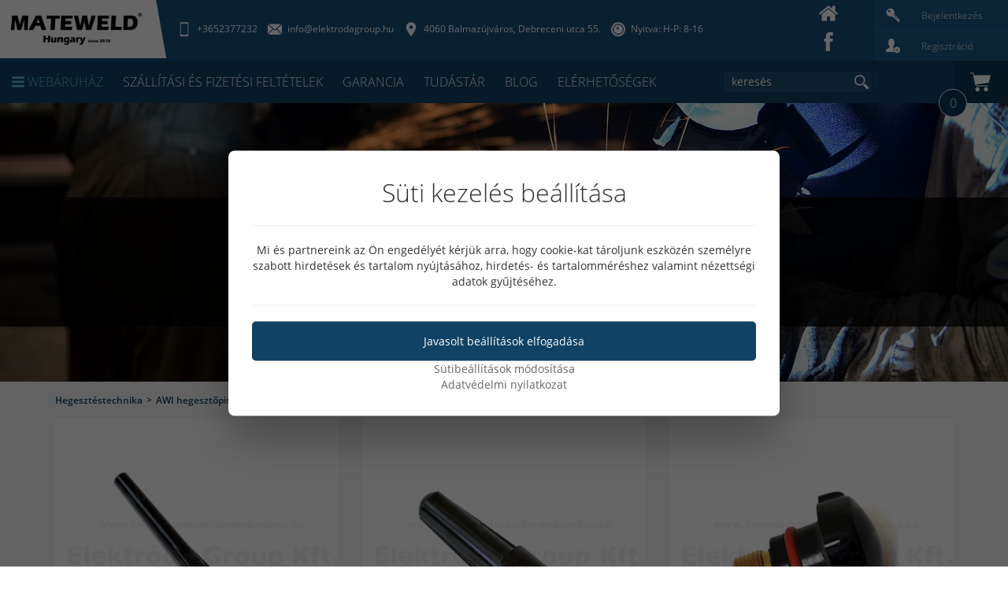

--- FILE ---
content_type: text/html; charset=UTF-8
request_url: https://www.hegesztestechnika-webaruhaz.hu/termekek/awi-szoritosapkak
body_size: 54099
content:
<!DOCTYPE html> <html lang="hu" prefix="og: http://ogp.me/ns#"> <head> <meta name="viewport" content="width=device-width, initial-scale=1.0, maximum-scale=1.0, user-scalable=0"> <meta http-equiv="content-type" content="text/html; charset=utf-8"> <title>AWI szorítósapkák - Elektróda Group Kft</title> <meta name="description" content="awi szorítósapka, szorítósapkák AWI szorítósapka hosszú TR 17/18/26, AWI szorítósapka közepes TR 17/18/26, AWI szorítósapka rövid TR 17/18/26"> <meta name="keywords" content="awi szorítósapka, awi szorítósapkák, szorítósapkák"> <meta name="revisit-after" content="7 days"> <meta name="robots" content="index, follow"> <meta name="googlebot" content="index, follow"> <meta name="rating" content="Safe For Kids"> <meta name="google-site-verification" content="UbIMdMt-9Dy8ODYRnMdn-ZvGn8rIEtp6P9nBj5wd4yM" /> <base href="https://www.hegesztestechnika-webaruhaz.hu"> <meta property="og:image" content="https://www.hegesztestechnika-webaruhaz.hu/images/meta-icon/facebook/facebook-600x315.png"><meta property="og:image:type" content="image/png"><meta property="og:image:width" content="600"><meta property="og:image:height" content="315"><meta property="og:type" content="website"><meta property="og:url" content="https://www.hegesztestechnika-webaruhaz.hu/termekek/awi-szoritosapkak"> <meta name="DC.title" content="AWI szorítósapkák - Elektróda Group Kft"><meta name="DC.description" content="awi szorítósapka, szorítósapkák AWI szorítósapka hosszú TR 17/18/26, AWI szorítósapka közepes TR 17/18/26, AWI szorítósapka rövid TR 17/18/26"><meta name="DC.language" content="hu"><meta name="DC.date.X-MetadataLastModified" content="2025-05-09"><meta name="DC.publisher" content="MATEWELD Hungary"><meta name="DC.type" content="webáruház"><meta name="DC.identifier" content="https://www.hegesztestechnika-webaruhaz.hu/termekek/awi-szoritosapkak"><meta name="DC.date" content="2026-01-21"><meta name="DC.format" content="text/html"><link rel="schema.DCterms" href="http://purl.org/dc/elements.1.1/"><link rel="schema.DCTERMS" href="http://purl.org/dc/terms/"> <meta name="msapplication-square75x75logo" content="images/meta-icon/windows/touch-icon-70x70.png"><meta name="msapplication-square150x150logo" content="images/meta-icon/windows/touch-icon-150x150.png"><meta name="msapplication-wide310x150logo" content="images/meta-icon/windows/touch-icon-310x150.png"> <link rel="apple-touch-icon" sizes="150x150" href="images/meta-icon/ios/touch-icon-150x150.png"> <link rel="icon" href="https://www.hegesztestechnika-webaruhaz.hu/favicon.ico" type="image/x-icon"> <style media="all">body.stop-scrolling{height:100%;overflow:hidden}.sweet-overlay{background-color:#000;-ms-filter:"progid:DXImageTransform.Microsoft.Alpha(Opacity=40)";background-color:rgba(0,0,0,0.4);position:fixed;left:0;right:0;top:0;bottom:0;display:none;z-index:10000}.sweet-alert{background-color:white;font-family:'Open Sans', 'Helvetica Neue', Helvetica, Arial, sans-serif;width:478px;padding:17px;border-radius:5px;text-align:center;position:fixed;left:50%;top:50%;margin-left:-256px;margin-top:-200px;overflow:hidden;display:none;z-index:99999}@media all and (max-width: 540px){.sweet-alert{width:auto;margin-left:0;margin-right:0;left:15px;right:15px}}.sweet-alert h2{color:#575757;font-size:30px;text-align:center;font-weight:600;text-transform:none;position:relative;margin:25px 0;padding:0;line-height:40px;display:block}.sweet-alert p{color:#797979;font-size:16px;text-align:center;font-weight:300;position:relative;text-align:inherit;float:none;margin:0;padding:0;line-height:normal}.sweet-alert fieldset{border:none;position:relative}.sweet-alert .sa-error-container{background-color:#f1f1f1;margin-left:-17px;margin-right:-17px;overflow:hidden;padding:0 10px;max-height:0;webkit-transition:padding 0.15s, max-height 0.15s;transition:padding 0.15s, max-height 0.15s}.sweet-alert .sa-error-container.show{padding:10px 0;max-height:100px;webkit-transition:padding 0.2s, max-height 0.2s;transition:padding 0.25s, max-height 0.25s}.sweet-alert .sa-error-container .icon{display:inline-block;width:24px;height:24px;border-radius:50%;background-color:#ea7d7d;color:white;line-height:24px;text-align:center;margin-right:3px}.sweet-alert .sa-error-container p{display:inline-block}.sweet-alert .sa-input-error{position:absolute;top:29px;right:26px;width:20px;height:20px;opacity:0;-webkit-transform:scale(0.5);transform:scale(0.5);-webkit-transform-origin:50% 50%;transform-origin:50% 50%;-webkit-transition:all 0.1s;transition:all 0.1s}.sweet-alert .sa-input-error::before,.sweet-alert .sa-input-error::after{content:"";width:20px;height:6px;background-color:#f06e57;border-radius:3px;position:absolute;top:50%;margin-top:-4px;left:50%;margin-left:-9px}.sweet-alert .sa-input-error::before{-webkit-transform:rotate(-45deg);transform:rotate(-45deg)}.sweet-alert .sa-input-error::after{-webkit-transform:rotate(45deg);transform:rotate(45deg)}.sweet-alert .sa-input-error.show{opacity:1;-webkit-transform:scale(1);transform:scale(1)}.sweet-alert input{width:100%;box-sizing:border-box;border-radius:3px;border:1px solid #d7d7d7;height:43px;margin-top:10px;margin-bottom:17px;font-size:18px;box-shadow:inset 0px 1px 1px rgba(0,0,0,0.06);padding:0 12px;display:none;-webkit-transition:all 0.3s;transition:all 0.3s}.sweet-alert input:focus{outline:none;box-shadow:0px 0px 3px #c4e6f5;border:1px solid #b4dbed}.sweet-alert input:focus::-moz-placeholder{transition:opacity 0.3s 0.03s ease;opacity:0.5}.sweet-alert input:focus:-ms-input-placeholder{transition:opacity 0.3s 0.03s ease;opacity:0.5}.sweet-alert input:focus::-webkit-input-placeholder{transition:opacity 0.3s 0.03s ease;opacity:0.5}.sweet-alert input::-moz-placeholder{color:#bdbdbd}.sweet-alert input::-ms-clear{display:none}.sweet-alert input:-ms-input-placeholder{color:#bdbdbd}.sweet-alert input::-webkit-input-placeholder{color:#bdbdbd}.sweet-alert.show-input input{display:block}.sweet-alert .sa-confirm-button-container{display:inline-block;position:relative}.sweet-alert .la-ball-fall{position:absolute;left:50%;top:50%;margin-left:-27px;margin-top:4px;opacity:0;visibility:hidden}.sweet-alert button{background-color:#8CD4F5;color:white;border:none;box-shadow:none;font-size:17px;font-weight:500;-webkit-border-radius:4px;border-radius:5px;padding:10px 32px;margin:26px 5px 0 5px;cursor:pointer}.sweet-alert button:focus{outline:none;box-shadow:0 0 2px rgba(128,179,235,0.5),inset 0 0 0 1px rgba(0,0,0,0.05)}.sweet-alert button:hover{background-color:#7ecff4}.sweet-alert button:active{background-color:#5dc2f1}.sweet-alert button.cancel{background-color:#C1C1C1}.sweet-alert button.cancel:hover{background-color:#b9b9b9}.sweet-alert button.cancel:active{background-color:#a8a8a8}.sweet-alert button.cancel:focus{box-shadow:rgba(197,205,211,0.8) 0px 0px 2px,rgba(0,0,0,0.04706) 0px 0px 0px 1px inset !important}.sweet-alert button[disabled]{opacity:.6;cursor:default}.sweet-alert button.confirm[disabled]{color:transparent}.sweet-alert button.confirm[disabled] ~ .la-ball-fall{opacity:1;visibility:visible;transition-delay:0s}.sweet-alert button::-moz-focus-inner{border:0}.sweet-alert[data-has-cancel-button=false] button{box-shadow:none !important}.sweet-alert[data-has-confirm-button=false][data-has-cancel-button=false]{padding-bottom:40px}.sweet-alert .sa-icon{width:80px;height:80px;border:4px solid gray;-webkit-border-radius:40px;border-radius:40px;border-radius:50%;margin:20px auto;padding:0;position:relative;box-sizing:content-box}.sweet-alert .sa-icon.sa-error{border-color:#F27474}.sweet-alert .sa-icon.sa-error .sa-x-mark{position:relative;display:block}.sweet-alert .sa-icon.sa-error .sa-line{position:absolute;height:5px;width:47px;background-color:#F27474;display:block;top:37px;border-radius:2px}.sweet-alert .sa-icon.sa-error .sa-line.sa-left{-webkit-transform:rotate(45deg);transform:rotate(45deg);left:17px}.sweet-alert .sa-icon.sa-error .sa-line.sa-right{-webkit-transform:rotate(-45deg);transform:rotate(-45deg);right:16px}.sweet-alert .sa-icon.sa-warning{border-color:#F8BB86}.sweet-alert .sa-icon.sa-warning .sa-body{position:absolute;width:5px;height:47px;left:50%;top:10px;-webkit-border-radius:2px;border-radius:2px;margin-left:-2px;background-color:#F8BB86}.sweet-alert .sa-icon.sa-warning .sa-dot{position:absolute;width:7px;height:7px;-webkit-border-radius:50%;border-radius:50%;margin-left:-3px;left:50%;bottom:10px;background-color:#F8BB86}.sweet-alert .sa-icon.sa-info{border-color:#C9DAE1}.sweet-alert .sa-icon.sa-info::before{content:"";position:absolute;width:5px;height:29px;left:50%;bottom:17px;border-radius:2px;margin-left:-2px;background-color:#C9DAE1}.sweet-alert .sa-icon.sa-info::after{content:"";position:absolute;width:7px;height:7px;border-radius:50%;margin-left:-3px;top:19px;background-color:#C9DAE1;left:50%}.sweet-alert .sa-icon.sa-success{border-color:#A5DC86}.sweet-alert .sa-icon.sa-success::before,.sweet-alert .sa-icon.sa-success::after{content:'';-webkit-border-radius:40px;border-radius:40px;border-radius:50%;position:absolute;width:60px;height:120px;background:white;-webkit-transform:rotate(45deg);transform:rotate(45deg)}.sweet-alert .sa-icon.sa-success::before{-webkit-border-radius:120px 0 0 120px;border-radius:120px 0 0 120px;top:-7px;left:-33px;-webkit-transform:rotate(-45deg);transform:rotate(-45deg);-webkit-transform-origin:60px 60px;transform-origin:60px 60px}.sweet-alert .sa-icon.sa-success::after{-webkit-border-radius:0 120px 120px 0;border-radius:0 120px 120px 0;top:-11px;left:30px;-webkit-transform:rotate(-45deg);transform:rotate(-45deg);-webkit-transform-origin:0px 60px;transform-origin:0px 60px}.sweet-alert .sa-icon.sa-success .sa-placeholder{width:80px;height:80px;border:4px solid rgba(165,220,134,0.2);-webkit-border-radius:40px;border-radius:40px;border-radius:50%;box-sizing:content-box;position:absolute;left:-4px;top:-4px;z-index:2}.sweet-alert .sa-icon.sa-success .sa-fix{width:5px;height:90px;background-color:white;position:absolute;left:28px;top:8px;z-index:1;-webkit-transform:rotate(-45deg);transform:rotate(-45deg)}.sweet-alert .sa-icon.sa-success .sa-line{height:5px;background-color:#A5DC86;display:block;border-radius:2px;position:absolute;z-index:2}.sweet-alert .sa-icon.sa-success .sa-line.sa-tip{width:25px;left:14px;top:46px;-webkit-transform:rotate(45deg);transform:rotate(45deg)}.sweet-alert .sa-icon.sa-success .sa-line.sa-long{width:47px;right:8px;top:38px;-webkit-transform:rotate(-45deg);transform:rotate(-45deg)}.sweet-alert .sa-icon.sa-custom{background-size:contain;border-radius:0;border:none;background-position:center center;background-repeat:no-repeat}@-webkit-keyframes showSweetAlert{0%{transform:scale(0.7);-webkit-transform:scale(0.7)}45%{transform:scale(1.05);-webkit-transform:scale(1.05)}80%{transform:scale(0.95);-webkit-transform:scale(0.95)}100%{transform:scale(1);-webkit-transform:scale(1)}}@keyframes showSweetAlert{0%{transform:scale(0.7);-webkit-transform:scale(0.7)}45%{transform:scale(1.05);-webkit-transform:scale(1.05)}80%{transform:scale(0.95);-webkit-transform:scale(0.95)}100%{transform:scale(1);-webkit-transform:scale(1)}}@-webkit-keyframes hideSweetAlert{0%{transform:scale(1);-webkit-transform:scale(1)}100%{transform:scale(0.5);-webkit-transform:scale(0.5)}}@keyframes hideSweetAlert{0%{transform:scale(1);-webkit-transform:scale(1)}100%{transform:scale(0.5);-webkit-transform:scale(0.5)}}@-webkit-keyframes slideFromTop{0%{top:0%}100%{top:50%}}@keyframes slideFromTop{0%{top:0%}100%{top:50%}}@-webkit-keyframes slideToTop{0%{top:50%}100%{top:0%}}@keyframes slideToTop{0%{top:50%}100%{top:0%}}@-webkit-keyframes slideFromBottom{0%{top:70%}100%{top:50%}}@keyframes slideFromBottom{0%{top:70%}100%{top:50%}}@-webkit-keyframes slideToBottom{0%{top:50%}100%{top:70%}}@keyframes slideToBottom{0%{top:50%}100%{top:70%}}.showSweetAlert[data-animation=pop]{-webkit-animation:showSweetAlert 0.3s;animation:showSweetAlert 0.3s}.showSweetAlert[data-animation=none]{-webkit-animation:none;animation:none}.showSweetAlert[data-animation=slide-from-top]{-webkit-animation:slideFromTop 0.3s;animation:slideFromTop 0.3s}.showSweetAlert[data-animation=slide-from-bottom]{-webkit-animation:slideFromBottom 0.3s;animation:slideFromBottom 0.3s}.hideSweetAlert[data-animation=pop]{-webkit-animation:hideSweetAlert 0.2s;animation:hideSweetAlert 0.2s}.hideSweetAlert[data-animation=none]{-webkit-animation:none;animation:none}.hideSweetAlert[data-animation=slide-from-top]{-webkit-animation:slideToTop 0.4s;animation:slideToTop 0.4s}.hideSweetAlert[data-animation=slide-from-bottom]{-webkit-animation:slideToBottom 0.3s;animation:slideToBottom 0.3s}@-webkit-keyframes animateSuccessTip{0%{width:0;left:1px;top:19px}54%{width:0;left:1px;top:19px}70%{width:50px;left:-8px;top:37px}84%{width:17px;left:21px;top:48px}100%{width:25px;left:14px;top:45px}}@keyframes animateSuccessTip{0%{width:0;left:1px;top:19px}54%{width:0;left:1px;top:19px}70%{width:50px;left:-8px;top:37px}84%{width:17px;left:21px;top:48px}100%{width:25px;left:14px;top:45px}}@-webkit-keyframes animateSuccessLong{0%{width:0;right:46px;top:54px}65%{width:0;right:46px;top:54px}84%{width:55px;right:0px;top:35px}100%{width:47px;right:8px;top:38px}}@keyframes animateSuccessLong{0%{width:0;right:46px;top:54px}65%{width:0;right:46px;top:54px}84%{width:55px;right:0px;top:35px}100%{width:47px;right:8px;top:38px}}@-webkit-keyframes rotatePlaceholder{0%{transform:rotate(-45deg);-webkit-transform:rotate(-45deg)}5%{transform:rotate(-45deg);-webkit-transform:rotate(-45deg)}12%{transform:rotate(-405deg);-webkit-transform:rotate(-405deg)}100%{transform:rotate(-405deg);-webkit-transform:rotate(-405deg)}}@keyframes rotatePlaceholder{0%{transform:rotate(-45deg);-webkit-transform:rotate(-45deg)}5%{transform:rotate(-45deg);-webkit-transform:rotate(-45deg)}12%{transform:rotate(-405deg);-webkit-transform:rotate(-405deg)}100%{transform:rotate(-405deg);-webkit-transform:rotate(-405deg)}}.animateSuccessTip{-webkit-animation:animateSuccessTip 0.75s;animation:animateSuccessTip 0.75s}.animateSuccessLong{-webkit-animation:animateSuccessLong 0.75s;animation:animateSuccessLong 0.75s}.sa-icon.sa-success.animate::after{-webkit-animation:rotatePlaceholder 4.25s ease-in;animation:rotatePlaceholder 4.25s ease-in}@-webkit-keyframes animateErrorIcon{0%{transform:rotateX(100deg);-webkit-transform:rotateX(100deg);opacity:0}100%{transform:rotateX(0deg);-webkit-transform:rotateX(0deg);opacity:1}}@keyframes animateErrorIcon{0%{transform:rotateX(100deg);-webkit-transform:rotateX(100deg);opacity:0}100%{transform:rotateX(0deg);-webkit-transform:rotateX(0deg);opacity:1}}.animateErrorIcon{-webkit-animation:animateErrorIcon 0.5s;animation:animateErrorIcon 0.5s}@-webkit-keyframes animateXMark{0%{transform:scale(0.4);-webkit-transform:scale(0.4);margin-top:26px;opacity:0}50%{transform:scale(0.4);-webkit-transform:scale(0.4);margin-top:26px;opacity:0}80%{transform:scale(1.15);-webkit-transform:scale(1.15);margin-top:-6px}100%{transform:scale(1);-webkit-transform:scale(1);margin-top:0;opacity:1}}@keyframes animateXMark{0%{transform:scale(0.4);-webkit-transform:scale(0.4);margin-top:26px;opacity:0}50%{transform:scale(0.4);-webkit-transform:scale(0.4);margin-top:26px;opacity:0}80%{transform:scale(1.15);-webkit-transform:scale(1.15);margin-top:-6px}100%{transform:scale(1);-webkit-transform:scale(1);margin-top:0;opacity:1}}.animateXMark{-webkit-animation:animateXMark 0.5s;animation:animateXMark 0.5s}@-webkit-keyframes pulseWarning{0%{border-color:#F8D486}100%{border-color:#F8BB86}}@keyframes pulseWarning{0%{border-color:#F8D486}100%{border-color:#F8BB86}}.pulseWarning{-webkit-animation:pulseWarning 0.75s infinite alternate;animation:pulseWarning 0.75s infinite alternate}@-webkit-keyframes pulseWarningIns{0%{background-color:#F8D486}100%{background-color:#F8BB86}}@keyframes pulseWarningIns{0%{background-color:#F8D486}100%{background-color:#F8BB86}}.pulseWarningIns{-webkit-animation:pulseWarningIns 0.75s infinite alternate;animation:pulseWarningIns 0.75s infinite alternate}@-webkit-keyframes rotate-loading{0%{transform:rotate(0deg)}100%{transform:rotate(360deg)}}@keyframes rotate-loading{0%{transform:rotate(0deg)}100%{transform:rotate(360deg)}} html{font-family:sans-serif;-ms-text-size-adjust:100%;-webkit-text-size-adjust:100%}body{margin:0}article,aside,details,figcaption,figure,footer,header,hgroup,main,menu,nav,section,summary{display:block}audio,canvas,progress,video{display:inline-block;vertical-align:baseline}audio:not([controls]){display:none;height:0}[hidden],template{display:none}a{background-color:transparent}a:active,a:hover{outline:0}abbr[title]{border-bottom:1px dotted}b,strong{font-weight:bold}dfn{font-style:italic}h1{font-size:2em;margin:0.67em 0}mark{background:#ff0;color:#000}small{font-size:80%}sub,sup{font-size:75%;line-height:0;position:relative;vertical-align:baseline}sup{top:-0.5em}sub{bottom:-0.25em}img{border:0}svg:not(:root){overflow:hidden}figure{margin:1em 40px}hr{-webkit-box-sizing:content-box;-moz-box-sizing:content-box;box-sizing:content-box;height:0}pre{overflow:auto}code,kbd,pre,samp{font-family:monospace, monospace;font-size:1em}button,input,optgroup,select,textarea{color:inherit;font:inherit;margin:0}button{overflow:visible}button,select{text-transform:none}button,html input[type="button"],input[type="reset"],input[type="submit"]{-webkit-appearance:button;cursor:pointer}button[disabled],html input[disabled]{cursor:default}button::-moz-focus-inner,input::-moz-focus-inner{border:0;padding:0}input{line-height:normal}input[type="checkbox"],input[type="radio"]{-webkit-box-sizing:border-box;-moz-box-sizing:border-box;box-sizing:border-box;padding:0}input[type="number"]::-webkit-inner-spin-button,input[type="number"]::-webkit-outer-spin-button{height:auto}input[type="search"]{-webkit-appearance:textfield;-webkit-box-sizing:content-box;-moz-box-sizing:content-box;box-sizing:content-box}input[type="search"]::-webkit-search-cancel-button,input[type="search"]::-webkit-search-decoration{-webkit-appearance:none}fieldset{border:1px solid #c0c0c0;margin:0 2px;padding:0.35em 0.625em 0.75em}legend{border:0;padding:0}textarea{overflow:auto}optgroup{font-weight:bold}table{border-collapse:collapse;border-spacing:0}td,th{padding:0}@media print{*,*:before,*:after{background:transparent !important;color:#000 !important;-webkit-box-shadow:none !important;box-shadow:none !important;text-shadow:none !important}a,a:visited{text-decoration:underline}a[href]:after{content:" (" attr(href) ")"}abbr[title]:after{content:" (" attr(title) ")"}a[href^="#"]:after,a[href^="javascript:"]:after{content:""}pre,blockquote{border:1px solid #999;page-break-inside:avoid}thead{display:table-header-group}tr,img{page-break-inside:avoid}img{max-width:100% !important}p,h2,h3{orphans:3;widows:3}h2,h3{page-break-after:avoid}.navbar{display:none}.btn>.caret,.dropup>.btn>.caret{border-top-color:#000 !important}.label{border:1px solid #000}.table{border-collapse:collapse !important}.table td,.table th{background-color:#fff !important}.table-bordered th,.table-bordered td{border:1px solid #ddd !important}}@font-face{font-family:'Glyphicons Halflings';src:url("/fonts/glyphicons-halflings-regular.eot");src:url("/fonts/glyphicons-halflings-regular.eot?#iefix") format("embedded-opentype"),url("/fonts/glyphicons-halflings-regular.woff2") format("woff2"),url("/fonts/glyphicons-halflings-regular.woff") format("woff"),url("/fonts/glyphicons-halflings-regular.ttf") format("truetype"),url("/fonts/glyphicons-halflings-regular.svg#glyphicons_halflingsregular") format("svg")}.glyphicon{position:relative;top:1px;display:inline-block;font-family:'Glyphicons Halflings';font-style:normal;font-weight:normal;line-height:1;-webkit-font-smoothing:antialiased;-moz-osx-font-smoothing:grayscale}.glyphicon-asterisk:before{content:"\002a"}.glyphicon-plus:before{content:"\002b"}.glyphicon-euro:before,.glyphicon-eur:before{content:"\20ac"}.glyphicon-minus:before{content:"\2212"}.glyphicon-cloud:before{content:"\2601"}.glyphicon-envelope:before{content:"\2709"}.glyphicon-pencil:before{content:"\270f"}.glyphicon-glass:before{content:"\e001"}.glyphicon-music:before{content:"\e002"}.glyphicon-search:before{content:"\e003"}.glyphicon-heart:before{content:"\e005"}.glyphicon-star:before{content:"\e006"}.glyphicon-star-empty:before{content:"\e007"}.glyphicon-user:before{content:"\e008"}.glyphicon-film:before{content:"\e009"}.glyphicon-th-large:before{content:"\e010"}.glyphicon-th:before{content:"\e011"}.glyphicon-th-list:before{content:"\e012"}.glyphicon-ok:before{content:"\e013"}.glyphicon-remove:before{content:"\e014"}.glyphicon-zoom-in:before{content:"\e015"}.glyphicon-zoom-out:before{content:"\e016"}.glyphicon-off:before{content:"\e017"}.glyphicon-signal:before{content:"\e018"}.glyphicon-cog:before{content:"\e019"}.glyphicon-trash:before{content:"\e020"}.glyphicon-home:before{content:"\e021"}.glyphicon-file:before{content:"\e022"}.glyphicon-time:before{content:"\e023"}.glyphicon-road:before{content:"\e024"}.glyphicon-download-alt:before{content:"\e025"}.glyphicon-download:before{content:"\e026"}.glyphicon-upload:before{content:"\e027"}.glyphicon-inbox:before{content:"\e028"}.glyphicon-play-circle:before{content:"\e029"}.glyphicon-repeat:before{content:"\e030"}.glyphicon-refresh:before{content:"\e031"}.glyphicon-list-alt:before{content:"\e032"}.glyphicon-lock:before{content:"\e033"}.glyphicon-flag:before{content:"\e034"}.glyphicon-headphones:before{content:"\e035"}.glyphicon-volume-off:before{content:"\e036"}.glyphicon-volume-down:before{content:"\e037"}.glyphicon-volume-up:before{content:"\e038"}.glyphicon-qrcode:before{content:"\e039"}.glyphicon-barcode:before{content:"\e040"}.glyphicon-tag:before{content:"\e041"}.glyphicon-tags:before{content:"\e042"}.glyphicon-book:before{content:"\e043"}.glyphicon-bookmark:before{content:"\e044"}.glyphicon-print:before{content:"\e045"}.glyphicon-camera:before{content:"\e046"}.glyphicon-font:before{content:"\e047"}.glyphicon-bold:before{content:"\e048"}.glyphicon-italic:before{content:"\e049"}.glyphicon-text-height:before{content:"\e050"}.glyphicon-text-width:before{content:"\e051"}.glyphicon-align-left:before{content:"\e052"}.glyphicon-align-center:before{content:"\e053"}.glyphicon-align-right:before{content:"\e054"}.glyphicon-align-justify:before{content:"\e055"}.glyphicon-list:before{content:"\e056"}.glyphicon-indent-left:before{content:"\e057"}.glyphicon-indent-right:before{content:"\e058"}.glyphicon-facetime-video:before{content:"\e059"}.glyphicon-picture:before{content:"\e060"}.glyphicon-map-marker:before{content:"\e062"}.glyphicon-adjust:before{content:"\e063"}.glyphicon-tint:before{content:"\e064"}.glyphicon-edit:before{content:"\e065"}.glyphicon-share:before{content:"\e066"}.glyphicon-check:before{content:"\e067"}.glyphicon-move:before{content:"\e068"}.glyphicon-step-backward:before{content:"\e069"}.glyphicon-fast-backward:before{content:"\e070"}.glyphicon-backward:before{content:"\e071"}.glyphicon-play:before{content:"\e072"}.glyphicon-pause:before{content:"\e073"}.glyphicon-stop:before{content:"\e074"}.glyphicon-forward:before{content:"\e075"}.glyphicon-fast-forward:before{content:"\e076"}.glyphicon-step-forward:before{content:"\e077"}.glyphicon-eject:before{content:"\e078"}.glyphicon-chevron-left:before{content:"\e079"}.glyphicon-chevron-right:before{content:"\e080"}.glyphicon-plus-sign:before{content:"\e081"}.glyphicon-minus-sign:before{content:"\e082"}.glyphicon-remove-sign:before{content:"\e083"}.glyphicon-ok-sign:before{content:"\e084"}.glyphicon-question-sign:before{content:"\e085"}.glyphicon-info-sign:before{content:"\e086"}.glyphicon-screenshot:before{content:"\e087"}.glyphicon-remove-circle:before{content:"\e088"}.glyphicon-ok-circle:before{content:"\e089"}.glyphicon-ban-circle:before{content:"\e090"}.glyphicon-arrow-left:before{content:"\e091"}.glyphicon-arrow-right:before{content:"\e092"}.glyphicon-arrow-up:before{content:"\e093"}.glyphicon-arrow-down:before{content:"\e094"}.glyphicon-share-alt:before{content:"\e095"}.glyphicon-resize-full:before{content:"\e096"}.glyphicon-resize-small:before{content:"\e097"}.glyphicon-exclamation-sign:before{content:"\e101"}.glyphicon-gift:before{content:"\e102"}.glyphicon-leaf:before{content:"\e103"}.glyphicon-fire:before{content:"\e104"}.glyphicon-eye-open:before{content:"\e105"}.glyphicon-eye-close:before{content:"\e106"}.glyphicon-warning-sign:before{content:"\e107"}.glyphicon-plane:before{content:"\e108"}.glyphicon-calendar:before{content:"\e109"}.glyphicon-random:before{content:"\e110"}.glyphicon-comment:before{content:"\e111"}.glyphicon-magnet:before{content:"\e112"}.glyphicon-chevron-up:before{content:"\e113"}.glyphicon-chevron-down:before{content:"\e114"}.glyphicon-retweet:before{content:"\e115"}.glyphicon-shopping-cart:before{content:"\e116"}.glyphicon-folder-close:before{content:"\e117"}.glyphicon-folder-open:before{content:"\e118"}.glyphicon-resize-vertical:before{content:"\e119"}.glyphicon-resize-horizontal:before{content:"\e120"}.glyphicon-hdd:before{content:"\e121"}.glyphicon-bullhorn:before{content:"\e122"}.glyphicon-bell:before{content:"\e123"}.glyphicon-certificate:before{content:"\e124"}.glyphicon-thumbs-up:before{content:"\e125"}.glyphicon-thumbs-down:before{content:"\e126"}.glyphicon-hand-right:before{content:"\e127"}.glyphicon-hand-left:before{content:"\e128"}.glyphicon-hand-up:before{content:"\e129"}.glyphicon-hand-down:before{content:"\e130"}.glyphicon-circle-arrow-right:before{content:"\e131"}.glyphicon-circle-arrow-left:before{content:"\e132"}.glyphicon-circle-arrow-up:before{content:"\e133"}.glyphicon-circle-arrow-down:before{content:"\e134"}.glyphicon-globe:before{content:"\e135"}.glyphicon-wrench:before{content:"\e136"}.glyphicon-tasks:before{content:"\e137"}.glyphicon-filter:before{content:"\e138"}.glyphicon-briefcase:before{content:"\e139"}.glyphicon-fullscreen:before{content:"\e140"}.glyphicon-dashboard:before{content:"\e141"}.glyphicon-paperclip:before{content:"\e142"}.glyphicon-heart-empty:before{content:"\e143"}.glyphicon-link:before{content:"\e144"}.glyphicon-phone:before{content:"\e145"}.glyphicon-pushpin:before{content:"\e146"}.glyphicon-usd:before{content:"\e148"}.glyphicon-gbp:before{content:"\e149"}.glyphicon-sort:before{content:"\e150"}.glyphicon-sort-by-alphabet:before{content:"\e151"}.glyphicon-sort-by-alphabet-alt:before{content:"\e152"}.glyphicon-sort-by-order:before{content:"\e153"}.glyphicon-sort-by-order-alt:before{content:"\e154"}.glyphicon-sort-by-attributes:before{content:"\e155"}.glyphicon-sort-by-attributes-alt:before{content:"\e156"}.glyphicon-unchecked:before{content:"\e157"}.glyphicon-expand:before{content:"\e158"}.glyphicon-collapse-down:before{content:"\e159"}.glyphicon-collapse-up:before{content:"\e160"}.glyphicon-log-in:before{content:"\e161"}.glyphicon-flash:before{content:"\e162"}.glyphicon-log-out:before{content:"\e163"}.glyphicon-new-window:before{content:"\e164"}.glyphicon-record:before{content:"\e165"}.glyphicon-save:before{content:"\e166"}.glyphicon-open:before{content:"\e167"}.glyphicon-saved:before{content:"\e168"}.glyphicon-import:before{content:"\e169"}.glyphicon-export:before{content:"\e170"}.glyphicon-send:before{content:"\e171"}.glyphicon-floppy-disk:before{content:"\e172"}.glyphicon-floppy-saved:before{content:"\e173"}.glyphicon-floppy-remove:before{content:"\e174"}.glyphicon-floppy-save:before{content:"\e175"}.glyphicon-floppy-open:before{content:"\e176"}.glyphicon-credit-card:before{content:"\e177"}.glyphicon-transfer:before{content:"\e178"}.glyphicon-cutlery:before{content:"\e179"}.glyphicon-header:before{content:"\e180"}.glyphicon-compressed:before{content:"\e181"}.glyphicon-earphone:before{content:"\e182"}.glyphicon-phone-alt:before{content:"\e183"}.glyphicon-tower:before{content:"\e184"}.glyphicon-stats:before{content:"\e185"}.glyphicon-sd-video:before{content:"\e186"}.glyphicon-hd-video:before{content:"\e187"}.glyphicon-subtitles:before{content:"\e188"}.glyphicon-sound-stereo:before{content:"\e189"}.glyphicon-sound-dolby:before{content:"\e190"}.glyphicon-sound-5-1:before{content:"\e191"}.glyphicon-sound-6-1:before{content:"\e192"}.glyphicon-sound-7-1:before{content:"\e193"}.glyphicon-copyright-mark:before{content:"\e194"}.glyphicon-registration-mark:before{content:"\e195"}.glyphicon-cloud-download:before{content:"\e197"}.glyphicon-cloud-upload:before{content:"\e198"}.glyphicon-tree-conifer:before{content:"\e199"}.glyphicon-tree-deciduous:before{content:"\e200"}.glyphicon-cd:before{content:"\e201"}.glyphicon-save-file:before{content:"\e202"}.glyphicon-open-file:before{content:"\e203"}.glyphicon-level-up:before{content:"\e204"}.glyphicon-copy:before{content:"\e205"}.glyphicon-paste:before{content:"\e206"}.glyphicon-alert:before{content:"\e209"}.glyphicon-equalizer:before{content:"\e210"}.glyphicon-king:before{content:"\e211"}.glyphicon-queen:before{content:"\e212"}.glyphicon-pawn:before{content:"\e213"}.glyphicon-bishop:before{content:"\e214"}.glyphicon-knight:before{content:"\e215"}.glyphicon-baby-formula:before{content:"\e216"}.glyphicon-tent:before{content:"\26fa"}.glyphicon-blackboard:before{content:"\e218"}.glyphicon-bed:before{content:"\e219"}.glyphicon-apple:before{content:"\f8ff"}.glyphicon-erase:before{content:"\e221"}.glyphicon-hourglass:before{content:"\231b"}.glyphicon-lamp:before{content:"\e223"}.glyphicon-duplicate:before{content:"\e224"}.glyphicon-piggy-bank:before{content:"\e225"}.glyphicon-scissors:before{content:"\e226"}.glyphicon-bitcoin:before{content:"\e227"}.glyphicon-btc:before{content:"\e227"}.glyphicon-xbt:before{content:"\e227"}.glyphicon-yen:before{content:"\00a5"}.glyphicon-jpy:before{content:"\00a5"}.glyphicon-ruble:before{content:"\20bd"}.glyphicon-rub:before{content:"\20bd"}.glyphicon-scale:before{content:"\e230"}.glyphicon-ice-lolly:before{content:"\e231"}.glyphicon-ice-lolly-tasted:before{content:"\e232"}.glyphicon-education:before{content:"\e233"}.glyphicon-option-horizontal:before{content:"\e234"}.glyphicon-option-vertical:before{content:"\e235"}.glyphicon-menu-hamburger:before{content:"\e236"}.glyphicon-modal-window:before{content:"\e237"}.glyphicon-oil:before{content:"\e238"}.glyphicon-grain:before{content:"\e239"}.glyphicon-sunglasses:before{content:"\e240"}.glyphicon-text-size:before{content:"\e241"}.glyphicon-text-color:before{content:"\e242"}.glyphicon-text-background:before{content:"\e243"}.glyphicon-object-align-top:before{content:"\e244"}.glyphicon-object-align-bottom:before{content:"\e245"}.glyphicon-object-align-horizontal:before{content:"\e246"}.glyphicon-object-align-left:before{content:"\e247"}.glyphicon-object-align-vertical:before{content:"\e248"}.glyphicon-object-align-right:before{content:"\e249"}.glyphicon-triangle-right:before{content:"\e250"}.glyphicon-triangle-left:before{content:"\e251"}.glyphicon-triangle-bottom:before{content:"\e252"}.glyphicon-triangle-top:before{content:"\e253"}.glyphicon-console:before{content:"\e254"}.glyphicon-superscript:before{content:"\e255"}.glyphicon-subscript:before{content:"\e256"}.glyphicon-menu-left:before{content:"\e257"}.glyphicon-menu-right:before{content:"\e258"}.glyphicon-menu-down:before{content:"\e259"}.glyphicon-menu-up:before{content:"\e260"}*{-webkit-box-sizing:border-box;-moz-box-sizing:border-box;box-sizing:border-box}*:before,*:after{-webkit-box-sizing:border-box;-moz-box-sizing:border-box;box-sizing:border-box}html{font-size:10px;-webkit-tap-highlight-color:transparent}body{font-family:"Helvetica Neue",Helvetica,Arial,sans-serif;font-size:14px;line-height:1.42857143;color:#333;background-color:#fff}input,button,select,textarea{font-family:inherit;font-size:inherit;line-height:inherit}a{color:#337ab7;text-decoration:none}a:hover,a:focus{color:#23527c;text-decoration:underline}a:focus{outline:5px auto -webkit-focus-ring-color;outline-offset:-2px}figure{margin:0}img{vertical-align:middle}.img-responsive,.thumbnail>img,.thumbnail a>img,.carousel-inner>.item>img,.carousel-inner>.item>a>img{display:block;max-width:100%;height:auto}.img-rounded{border-radius:6px}.img-thumbnail{padding:4px;line-height:1.42857143;background-color:#fff;border:1px solid #ddd;border-radius:4px;-webkit-transition:all .2s ease-in-out;-o-transition:all .2s ease-in-out;transition:all .2s ease-in-out;display:inline-block;max-width:100%;height:auto}.img-circle{border-radius:50%}hr{margin-top:20px;margin-bottom:20px;border:0;border-top:1px solid #eee}.sr-only{position:absolute;width:1px;height:1px;margin:-1px;padding:0;overflow:hidden;clip:rect(0, 0, 0, 0);border:0}.sr-only-focusable:active,.sr-only-focusable:focus{position:static;width:auto;height:auto;margin:0;overflow:visible;clip:auto}[role="button"]{cursor:pointer}h1,h2,h3,h4,h5,h6,.h1,.h2,.h3,.h4,.h5,.h6{font-family:inherit;font-weight:500;line-height:1.1;color:inherit}h1 small,h2 small,h3 small,h4 small,h5 small,h6 small,.h1 small,.h2 small,.h3 small,.h4 small,.h5 small,.h6 small,h1 .small,h2 .small,h3 .small,h4 .small,h5 .small,h6 .small,.h1 .small,.h2 .small,.h3 .small,.h4 .small,.h5 .small,.h6 .small{font-weight:normal;line-height:1;color:#777}h1,.h1,h2,.h2,h3,.h3{margin-top:20px;margin-bottom:10px}h1 small,.h1 small,h2 small,.h2 small,h3 small,.h3 small,h1 .small,.h1 .small,h2 .small,.h2 .small,h3 .small,.h3 .small{font-size:65%}h4,.h4,h5,.h5,h6,.h6{margin-top:10px;margin-bottom:10px}h4 small,.h4 small,h5 small,.h5 small,h6 small,.h6 small,h4 .small,.h4 .small,h5 .small,.h5 .small,h6 .small,.h6 .small{font-size:75%}h1,.h1{font-size:36px}h2,.h2{font-size:30px}h3,.h3{font-size:24px}h4,.h4{font-size:18px}h5,.h5{font-size:14px}h6,.h6{font-size:12px}p{margin:0 0 10px}.lead{margin-bottom:20px;font-size:16px;font-weight:300;line-height:1.4}@media (min-width: 768px){.lead{font-size:21px}}small,.small{font-size:85%}mark,.mark{background-color:#fcf8e3;padding:.2em}.text-left{text-align:left}.text-right{text-align:right}.text-center{text-align:center}.text-justify{text-align:justify}.text-nowrap{white-space:nowrap}.text-lowercase{text-transform:lowercase}.text-uppercase{text-transform:uppercase}.text-capitalize{text-transform:capitalize}.text-muted{color:#777}.text-primary{color:#337ab7}a.text-primary:hover,a.text-primary:focus{color:#286090}.text-success{color:#3c763d}a.text-success:hover,a.text-success:focus{color:#2b542c}.text-info{color:#31708f}a.text-info:hover,a.text-info:focus{color:#245269}.text-warning{color:#8a6d3b}a.text-warning:hover,a.text-warning:focus{color:#66512c}.text-danger{color:#a94442}a.text-danger:hover,a.text-danger:focus{color:#843534}.bg-primary{color:#fff;background-color:#337ab7}a.bg-primary:hover,a.bg-primary:focus{background-color:#286090}.bg-success{background-color:#dff0d8}a.bg-success:hover,a.bg-success:focus{background-color:#c1e2b3}.bg-info{background-color:#d9edf7}a.bg-info:hover,a.bg-info:focus{background-color:#afd9ee}.bg-warning{background-color:#fcf8e3}a.bg-warning:hover,a.bg-warning:focus{background-color:#f7ecb5}.bg-danger{background-color:#f2dede}a.bg-danger:hover,a.bg-danger:focus{background-color:#e4b9b9}.page-header{padding-bottom:9px;margin:40px 0 20px;border-bottom:1px solid #eee}ul,ol{margin-top:0;margin-bottom:10px}ul ul,ol ul,ul ol,ol ol{margin-bottom:0}.list-unstyled{padding-left:0;list-style:none}.list-inline{padding-left:0;list-style:none;margin-left:-5px}.list-inline>li{display:inline-block;padding-left:5px;padding-right:5px}dl{margin-top:0;margin-bottom:20px}dt,dd{line-height:1.42857143}dt{font-weight:bold}dd{margin-left:0}@media (min-width: 768px){.dl-horizontal dt{float:left;width:160px;clear:left;text-align:right;overflow:hidden;text-overflow:ellipsis;white-space:nowrap}.dl-horizontal dd{margin-left:180px}}abbr[title],abbr[data-original-title]{cursor:help;border-bottom:1px dotted #777}.initialism{font-size:90%;text-transform:uppercase}blockquote{padding:10px 20px;margin:0 0 20px;font-size:17.5px;border-left:5px solid #eee}blockquote p:last-child,blockquote ul:last-child,blockquote ol:last-child{margin-bottom:0}blockquote footer,blockquote small,blockquote .small{display:block;font-size:80%;line-height:1.42857143;color:#777}blockquote footer:before,blockquote small:before,blockquote .small:before{content:'\2014 \00A0'}.blockquote-reverse,blockquote.pull-right{padding-right:15px;padding-left:0;border-right:5px solid #eee;border-left:0;text-align:right}.blockquote-reverse footer:before,blockquote.pull-right footer:before,.blockquote-reverse small:before,blockquote.pull-right small:before,.blockquote-reverse .small:before,blockquote.pull-right .small:before{content:''}.blockquote-reverse footer:after,blockquote.pull-right footer:after,.blockquote-reverse small:after,blockquote.pull-right small:after,.blockquote-reverse .small:after,blockquote.pull-right .small:after{content:'\00A0 \2014'}address{margin-bottom:20px;font-style:normal;line-height:1.42857143}.container{margin-right:auto;margin-left:auto;padding-left:15px;padding-right:15px}@media (min-width: 768px){.container{width:750px}}@media (min-width: 992px){.container{width:970px}}@media (min-width: 1200px){.container{width:1170px}}.container-fluid{margin-right:auto;margin-left:auto;padding-left:15px;padding-right:15px}.row{margin-left:-15px;margin-right:-15px}.col-xs-1,.col-sm-1,.col-md-1,.col-lg-1,.col-xs-2,.col-sm-2,.col-md-2,.col-lg-2,.col-xs-3,.col-sm-3,.col-md-3,.col-lg-3,.col-xs-4,.col-sm-4,.col-md-4,.col-lg-4,.col-xs-5,.col-sm-5,.col-md-5,.col-lg-5,.col-xs-6,.col-sm-6,.col-md-6,.col-lg-6,.col-xs-7,.col-sm-7,.col-md-7,.col-lg-7,.col-xs-8,.col-sm-8,.col-md-8,.col-lg-8,.col-xs-9,.col-sm-9,.col-md-9,.col-lg-9,.col-xs-10,.col-sm-10,.col-md-10,.col-lg-10,.col-xs-11,.col-sm-11,.col-md-11,.col-lg-11,.col-xs-12,.col-sm-12,.col-md-12,.col-lg-12{position:relative;min-height:1px;padding-left:15px;padding-right:15px}.col-xs-1,.col-xs-2,.col-xs-3,.col-xs-4,.col-xs-5,.col-xs-6,.col-xs-7,.col-xs-8,.col-xs-9,.col-xs-10,.col-xs-11,.col-xs-12{float:left}.col-xs-12{width:100%}.col-xs-11{width:91.66666667%}.col-xs-10{width:83.33333333%}.col-xs-9{width:75%}.col-xs-8{width:66.66666667%}.col-xs-7{width:58.33333333%}.col-xs-6{width:50%}.col-xs-5{width:41.66666667%}.col-xs-4{width:33.33333333%}.col-xs-3{width:25%}.col-xs-2{width:16.66666667%}.col-xs-1{width:8.33333333%}.col-xs-pull-12{right:100%}.col-xs-pull-11{right:91.66666667%}.col-xs-pull-10{right:83.33333333%}.col-xs-pull-9{right:75%}.col-xs-pull-8{right:66.66666667%}.col-xs-pull-7{right:58.33333333%}.col-xs-pull-6{right:50%}.col-xs-pull-5{right:41.66666667%}.col-xs-pull-4{right:33.33333333%}.col-xs-pull-3{right:25%}.col-xs-pull-2{right:16.66666667%}.col-xs-pull-1{right:8.33333333%}.col-xs-pull-0{right:auto}.col-xs-push-12{left:100%}.col-xs-push-11{left:91.66666667%}.col-xs-push-10{left:83.33333333%}.col-xs-push-9{left:75%}.col-xs-push-8{left:66.66666667%}.col-xs-push-7{left:58.33333333%}.col-xs-push-6{left:50%}.col-xs-push-5{left:41.66666667%}.col-xs-push-4{left:33.33333333%}.col-xs-push-3{left:25%}.col-xs-push-2{left:16.66666667%}.col-xs-push-1{left:8.33333333%}.col-xs-push-0{left:auto}.col-xs-offset-12{margin-left:100%}.col-xs-offset-11{margin-left:91.66666667%}.col-xs-offset-10{margin-left:83.33333333%}.col-xs-offset-9{margin-left:75%}.col-xs-offset-8{margin-left:66.66666667%}.col-xs-offset-7{margin-left:58.33333333%}.col-xs-offset-6{margin-left:50%}.col-xs-offset-5{margin-left:41.66666667%}.col-xs-offset-4{margin-left:33.33333333%}.col-xs-offset-3{margin-left:25%}.col-xs-offset-2{margin-left:16.66666667%}.col-xs-offset-1{margin-left:8.33333333%}.col-xs-offset-0{margin-left:0}@media (min-width: 768px){.col-sm-1,.col-sm-2,.col-sm-3,.col-sm-4,.col-sm-5,.col-sm-6,.col-sm-7,.col-sm-8,.col-sm-9,.col-sm-10,.col-sm-11,.col-sm-12{float:left}.col-sm-12{width:100%}.col-sm-11{width:91.66666667%}.col-sm-10{width:83.33333333%}.col-sm-9{width:75%}.col-sm-8{width:66.66666667%}.col-sm-7{width:58.33333333%}.col-sm-6{width:50%}.col-sm-5{width:41.66666667%}.col-sm-4{width:33.33333333%}.col-sm-3{width:25%}.col-sm-2{width:16.66666667%}.col-sm-1{width:8.33333333%}.col-sm-pull-12{right:100%}.col-sm-pull-11{right:91.66666667%}.col-sm-pull-10{right:83.33333333%}.col-sm-pull-9{right:75%}.col-sm-pull-8{right:66.66666667%}.col-sm-pull-7{right:58.33333333%}.col-sm-pull-6{right:50%}.col-sm-pull-5{right:41.66666667%}.col-sm-pull-4{right:33.33333333%}.col-sm-pull-3{right:25%}.col-sm-pull-2{right:16.66666667%}.col-sm-pull-1{right:8.33333333%}.col-sm-pull-0{right:auto}.col-sm-push-12{left:100%}.col-sm-push-11{left:91.66666667%}.col-sm-push-10{left:83.33333333%}.col-sm-push-9{left:75%}.col-sm-push-8{left:66.66666667%}.col-sm-push-7{left:58.33333333%}.col-sm-push-6{left:50%}.col-sm-push-5{left:41.66666667%}.col-sm-push-4{left:33.33333333%}.col-sm-push-3{left:25%}.col-sm-push-2{left:16.66666667%}.col-sm-push-1{left:8.33333333%}.col-sm-push-0{left:auto}.col-sm-offset-12{margin-left:100%}.col-sm-offset-11{margin-left:91.66666667%}.col-sm-offset-10{margin-left:83.33333333%}.col-sm-offset-9{margin-left:75%}.col-sm-offset-8{margin-left:66.66666667%}.col-sm-offset-7{margin-left:58.33333333%}.col-sm-offset-6{margin-left:50%}.col-sm-offset-5{margin-left:41.66666667%}.col-sm-offset-4{margin-left:33.33333333%}.col-sm-offset-3{margin-left:25%}.col-sm-offset-2{margin-left:16.66666667%}.col-sm-offset-1{margin-left:8.33333333%}.col-sm-offset-0{margin-left:0}}@media (min-width: 992px){.col-md-1,.col-md-2,.col-md-3,.col-md-4,.col-md-5,.col-md-6,.col-md-7,.col-md-8,.col-md-9,.col-md-10,.col-md-11,.col-md-12{float:left}.col-md-12{width:100%}.col-md-11{width:91.66666667%}.col-md-10{width:83.33333333%}.col-md-9{width:75%}.col-md-8{width:66.66666667%}.col-md-7{width:58.33333333%}.col-md-6{width:50%}.col-md-5{width:41.66666667%}.col-md-4{width:33.33333333%}.col-md-3{width:25%}.col-md-2{width:16.66666667%}.col-md-1{width:8.33333333%}.col-md-pull-12{right:100%}.col-md-pull-11{right:91.66666667%}.col-md-pull-10{right:83.33333333%}.col-md-pull-9{right:75%}.col-md-pull-8{right:66.66666667%}.col-md-pull-7{right:58.33333333%}.col-md-pull-6{right:50%}.col-md-pull-5{right:41.66666667%}.col-md-pull-4{right:33.33333333%}.col-md-pull-3{right:25%}.col-md-pull-2{right:16.66666667%}.col-md-pull-1{right:8.33333333%}.col-md-pull-0{right:auto}.col-md-push-12{left:100%}.col-md-push-11{left:91.66666667%}.col-md-push-10{left:83.33333333%}.col-md-push-9{left:75%}.col-md-push-8{left:66.66666667%}.col-md-push-7{left:58.33333333%}.col-md-push-6{left:50%}.col-md-push-5{left:41.66666667%}.col-md-push-4{left:33.33333333%}.col-md-push-3{left:25%}.col-md-push-2{left:16.66666667%}.col-md-push-1{left:8.33333333%}.col-md-push-0{left:auto}.col-md-offset-12{margin-left:100%}.col-md-offset-11{margin-left:91.66666667%}.col-md-offset-10{margin-left:83.33333333%}.col-md-offset-9{margin-left:75%}.col-md-offset-8{margin-left:66.66666667%}.col-md-offset-7{margin-left:58.33333333%}.col-md-offset-6{margin-left:50%}.col-md-offset-5{margin-left:41.66666667%}.col-md-offset-4{margin-left:33.33333333%}.col-md-offset-3{margin-left:25%}.col-md-offset-2{margin-left:16.66666667%}.col-md-offset-1{margin-left:8.33333333%}.col-md-offset-0{margin-left:0}}@media (min-width: 1200px){.col-lg-1,.col-lg-2,.col-lg-3,.col-lg-4,.col-lg-5,.col-lg-6,.col-lg-7,.col-lg-8,.col-lg-9,.col-lg-10,.col-lg-11,.col-lg-12{float:left}.col-lg-12{width:100%}.col-lg-11{width:91.66666667%}.col-lg-10{width:83.33333333%}.col-lg-9{width:75%}.col-lg-8{width:66.66666667%}.col-lg-7{width:58.33333333%}.col-lg-6{width:50%}.col-lg-5{width:41.66666667%}.col-lg-4{width:33.33333333%}.col-lg-3{width:25%}.col-lg-2{width:16.66666667%}.col-lg-1{width:8.33333333%}.col-lg-pull-12{right:100%}.col-lg-pull-11{right:91.66666667%}.col-lg-pull-10{right:83.33333333%}.col-lg-pull-9{right:75%}.col-lg-pull-8{right:66.66666667%}.col-lg-pull-7{right:58.33333333%}.col-lg-pull-6{right:50%}.col-lg-pull-5{right:41.66666667%}.col-lg-pull-4{right:33.33333333%}.col-lg-pull-3{right:25%}.col-lg-pull-2{right:16.66666667%}.col-lg-pull-1{right:8.33333333%}.col-lg-pull-0{right:auto}.col-lg-push-12{left:100%}.col-lg-push-11{left:91.66666667%}.col-lg-push-10{left:83.33333333%}.col-lg-push-9{left:75%}.col-lg-push-8{left:66.66666667%}.col-lg-push-7{left:58.33333333%}.col-lg-push-6{left:50%}.col-lg-push-5{left:41.66666667%}.col-lg-push-4{left:33.33333333%}.col-lg-push-3{left:25%}.col-lg-push-2{left:16.66666667%}.col-lg-push-1{left:8.33333333%}.col-lg-push-0{left:auto}.col-lg-offset-12{margin-left:100%}.col-lg-offset-11{margin-left:91.66666667%}.col-lg-offset-10{margin-left:83.33333333%}.col-lg-offset-9{margin-left:75%}.col-lg-offset-8{margin-left:66.66666667%}.col-lg-offset-7{margin-left:58.33333333%}.col-lg-offset-6{margin-left:50%}.col-lg-offset-5{margin-left:41.66666667%}.col-lg-offset-4{margin-left:33.33333333%}.col-lg-offset-3{margin-left:25%}.col-lg-offset-2{margin-left:16.66666667%}.col-lg-offset-1{margin-left:8.33333333%}.col-lg-offset-0{margin-left:0}}table{background-color:transparent}caption{padding-top:8px;padding-bottom:8px;color:#777;text-align:left}th{text-align:left}.table{width:100%;max-width:100%;margin-bottom:20px}.table>thead>tr>th,.table>tbody>tr>th,.table>tfoot>tr>th,.table>thead>tr>td,.table>tbody>tr>td,.table>tfoot>tr>td{padding:8px;line-height:1.42857143;vertical-align:top;border-top:1px solid #ddd}.table>thead>tr>th{vertical-align:bottom;border-bottom:2px solid #ddd}.table>caption+thead>tr:first-child>th,.table>colgroup+thead>tr:first-child>th,.table>thead:first-child>tr:first-child>th,.table>caption+thead>tr:first-child>td,.table>colgroup+thead>tr:first-child>td,.table>thead:first-child>tr:first-child>td{border-top:0}.table>tbody+tbody{border-top:2px solid #ddd}.table .table{background-color:#fff}.table-condensed>thead>tr>th,.table-condensed>tbody>tr>th,.table-condensed>tfoot>tr>th,.table-condensed>thead>tr>td,.table-condensed>tbody>tr>td,.table-condensed>tfoot>tr>td{padding:5px}.table-bordered{border:1px solid #ddd}.table-bordered>thead>tr>th,.table-bordered>tbody>tr>th,.table-bordered>tfoot>tr>th,.table-bordered>thead>tr>td,.table-bordered>tbody>tr>td,.table-bordered>tfoot>tr>td{border:1px solid #ddd}.table-bordered>thead>tr>th,.table-bordered>thead>tr>td{border-bottom-width:2px}.table-striped>tbody>tr:nth-of-type(odd){background-color:#f9f9f9}.table-hover>tbody>tr:hover{background-color:#f5f5f5}table col[class*="col-"]{position:static;float:none;display:table-column}table td[class*="col-"],table th[class*="col-"]{position:static;float:none;display:table-cell}.table>thead>tr>td.active,.table>tbody>tr>td.active,.table>tfoot>tr>td.active,.table>thead>tr>th.active,.table>tbody>tr>th.active,.table>tfoot>tr>th.active,.table>thead>tr.active>td,.table>tbody>tr.active>td,.table>tfoot>tr.active>td,.table>thead>tr.active>th,.table>tbody>tr.active>th,.table>tfoot>tr.active>th{background-color:#f5f5f5}.table-hover>tbody>tr>td.active:hover,.table-hover>tbody>tr>th.active:hover,.table-hover>tbody>tr.active:hover>td,.table-hover>tbody>tr:hover>.active,.table-hover>tbody>tr.active:hover>th{background-color:#e8e8e8}.table>thead>tr>td.success,.table>tbody>tr>td.success,.table>tfoot>tr>td.success,.table>thead>tr>th.success,.table>tbody>tr>th.success,.table>tfoot>tr>th.success,.table>thead>tr.success>td,.table>tbody>tr.success>td,.table>tfoot>tr.success>td,.table>thead>tr.success>th,.table>tbody>tr.success>th,.table>tfoot>tr.success>th{background-color:#dff0d8}.table-hover>tbody>tr>td.success:hover,.table-hover>tbody>tr>th.success:hover,.table-hover>tbody>tr.success:hover>td,.table-hover>tbody>tr:hover>.success,.table-hover>tbody>tr.success:hover>th{background-color:#d0e9c6}.table>thead>tr>td.info,.table>tbody>tr>td.info,.table>tfoot>tr>td.info,.table>thead>tr>th.info,.table>tbody>tr>th.info,.table>tfoot>tr>th.info,.table>thead>tr.info>td,.table>tbody>tr.info>td,.table>tfoot>tr.info>td,.table>thead>tr.info>th,.table>tbody>tr.info>th,.table>tfoot>tr.info>th{background-color:#d9edf7}.table-hover>tbody>tr>td.info:hover,.table-hover>tbody>tr>th.info:hover,.table-hover>tbody>tr.info:hover>td,.table-hover>tbody>tr:hover>.info,.table-hover>tbody>tr.info:hover>th{background-color:#c4e3f3}.table>thead>tr>td.warning,.table>tbody>tr>td.warning,.table>tfoot>tr>td.warning,.table>thead>tr>th.warning,.table>tbody>tr>th.warning,.table>tfoot>tr>th.warning,.table>thead>tr.warning>td,.table>tbody>tr.warning>td,.table>tfoot>tr.warning>td,.table>thead>tr.warning>th,.table>tbody>tr.warning>th,.table>tfoot>tr.warning>th{background-color:#fcf8e3}.table-hover>tbody>tr>td.warning:hover,.table-hover>tbody>tr>th.warning:hover,.table-hover>tbody>tr.warning:hover>td,.table-hover>tbody>tr:hover>.warning,.table-hover>tbody>tr.warning:hover>th{background-color:#faf2cc}.table>thead>tr>td.danger,.table>tbody>tr>td.danger,.table>tfoot>tr>td.danger,.table>thead>tr>th.danger,.table>tbody>tr>th.danger,.table>tfoot>tr>th.danger,.table>thead>tr.danger>td,.table>tbody>tr.danger>td,.table>tfoot>tr.danger>td,.table>thead>tr.danger>th,.table>tbody>tr.danger>th,.table>tfoot>tr.danger>th{background-color:#f2dede}.table-hover>tbody>tr>td.danger:hover,.table-hover>tbody>tr>th.danger:hover,.table-hover>tbody>tr.danger:hover>td,.table-hover>tbody>tr:hover>.danger,.table-hover>tbody>tr.danger:hover>th{background-color:#ebcccc}.table-responsive{overflow-x:auto;min-height:0.01%}@media screen and (max-width: 767px){.table-responsive{width:100%;margin-bottom:15px;overflow-y:hidden;-ms-overflow-style:-ms-autohiding-scrollbar;border:1px solid #ddd}.table-responsive>.table{margin-bottom:0}.table-responsive>.table>thead>tr>th,.table-responsive>.table>tbody>tr>th,.table-responsive>.table>tfoot>tr>th,.table-responsive>.table>thead>tr>td,.table-responsive>.table>tbody>tr>td,.table-responsive>.table>tfoot>tr>td{white-space:nowrap}.table-responsive>.table-bordered{border:0}.table-responsive>.table-bordered>thead>tr>th:first-child,.table-responsive>.table-bordered>tbody>tr>th:first-child,.table-responsive>.table-bordered>tfoot>tr>th:first-child,.table-responsive>.table-bordered>thead>tr>td:first-child,.table-responsive>.table-bordered>tbody>tr>td:first-child,.table-responsive>.table-bordered>tfoot>tr>td:first-child{border-left:0}.table-responsive>.table-bordered>thead>tr>th:last-child,.table-responsive>.table-bordered>tbody>tr>th:last-child,.table-responsive>.table-bordered>tfoot>tr>th:last-child,.table-responsive>.table-bordered>thead>tr>td:last-child,.table-responsive>.table-bordered>tbody>tr>td:last-child,.table-responsive>.table-bordered>tfoot>tr>td:last-child{border-right:0}.table-responsive>.table-bordered>tbody>tr:last-child>th,.table-responsive>.table-bordered>tfoot>tr:last-child>th,.table-responsive>.table-bordered>tbody>tr:last-child>td,.table-responsive>.table-bordered>tfoot>tr:last-child>td{border-bottom:0}}fieldset{padding:0;margin:0;border:0;min-width:0}legend{display:block;width:100%;padding:0;margin-bottom:20px;font-size:21px;line-height:inherit;color:#333;border:0;border-bottom:1px solid #e5e5e5}label{display:inline-block;max-width:100%;margin-bottom:5px;font-weight:bold}input[type="search"]{-webkit-box-sizing:border-box;-moz-box-sizing:border-box;box-sizing:border-box}input[type="radio"],input[type="checkbox"]{margin:4px 0 0;margin-top:1px \9;line-height:normal}input[type="file"]{display:block}input[type="range"]{display:block;width:100%}select[multiple],select[size]{height:auto}input[type="file"]:focus,input[type="radio"]:focus,input[type="checkbox"]:focus{outline:5px auto -webkit-focus-ring-color;outline-offset:-2px}output{display:block;padding-top:7px;font-size:14px;line-height:1.42857143;color:#555}.form-control{display:block;width:100%;height:34px;padding:6px 12px;font-size:14px;line-height:1.42857143;color:#555;background-color:#fff;background-image:none;border:1px solid #ccc;border-radius:4px;-webkit-box-shadow:inset 0 1px 1px rgba(0,0,0,0.075);box-shadow:inset 0 1px 1px rgba(0,0,0,0.075);-webkit-transition:border-color ease-in-out .15s, -webkit-box-shadow ease-in-out .15s;-o-transition:border-color ease-in-out .15s, box-shadow ease-in-out .15s;transition:border-color ease-in-out .15s, box-shadow ease-in-out .15s}.form-control:focus{border-color:#66afe9;outline:0;-webkit-box-shadow:inset 0 1px 1px rgba(0,0,0,0.075),0 0 8px rgba(102,175,233,0.6);box-shadow:inset 0 1px 1px rgba(0,0,0,0.075),0 0 8px rgba(102,175,233,0.6)}.form-control::-moz-placeholder{color:#999;opacity:1}.form-control:-ms-input-placeholder{color:#999}.form-control::-webkit-input-placeholder{color:#999}.form-control::-ms-expand{border:0;background-color:transparent}.form-control[disabled],.form-control[readonly],fieldset[disabled] .form-control{background-color:#eee;opacity:1}.form-control[disabled],fieldset[disabled] .form-control{cursor:not-allowed}textarea.form-control{height:auto}input[type="search"]{-webkit-appearance:none}@media screen and (-webkit-min-device-pixel-ratio: 0){input[type="date"].form-control,input[type="time"].form-control,input[type="datetime-local"].form-control,input[type="month"].form-control{line-height:34px}input[type="date"].input-sm,input[type="time"].input-sm,input[type="datetime-local"].input-sm,input[type="month"].input-sm,.input-group-sm input[type="date"],.input-group-sm input[type="time"],.input-group-sm input[type="datetime-local"],.input-group-sm input[type="month"]{line-height:30px}input[type="date"].input-lg,input[type="time"].input-lg,input[type="datetime-local"].input-lg,input[type="month"].input-lg,.input-group-lg input[type="date"],.input-group-lg input[type="time"],.input-group-lg input[type="datetime-local"],.input-group-lg input[type="month"]{line-height:46px}}.form-group{margin-bottom:15px}.radio,.checkbox{position:relative;display:block;margin-top:10px;margin-bottom:10px}.radio label,.checkbox label{min-height:20px;padding-left:20px;margin-bottom:0;font-weight:normal;cursor:pointer}.radio input[type="radio"],.radio-inline input[type="radio"],.checkbox input[type="checkbox"],.checkbox-inline input[type="checkbox"]{position:absolute;margin-left:-20px;margin-top:4px \9}.radio+.radio,.checkbox+.checkbox{margin-top:-5px}.radio-inline,.checkbox-inline{position:relative;display:inline-block;padding-left:20px;margin-bottom:0;vertical-align:middle;font-weight:normal;cursor:pointer}.radio-inline+.radio-inline,.checkbox-inline+.checkbox-inline{margin-top:0;margin-left:10px}input[type="radio"][disabled],input[type="checkbox"][disabled],input[type="radio"].disabled,input[type="checkbox"].disabled,fieldset[disabled] input[type="radio"],fieldset[disabled] input[type="checkbox"]{cursor:not-allowed}.radio-inline.disabled,.checkbox-inline.disabled,fieldset[disabled] .radio-inline,fieldset[disabled] .checkbox-inline{cursor:not-allowed}.radio.disabled label,.checkbox.disabled label,fieldset[disabled] .radio label,fieldset[disabled] .checkbox label{cursor:not-allowed}.form-control-static{padding-top:7px;padding-bottom:7px;margin-bottom:0;min-height:34px}.form-control-static.input-lg,.form-control-static.input-sm{padding-left:0;padding-right:0}.input-sm{height:30px;padding:5px 10px;font-size:12px;line-height:1.5;border-radius:3px}select.input-sm{height:30px;line-height:30px}textarea.input-sm,select[multiple].input-sm{height:auto}.form-group-sm .form-control{height:30px;padding:5px 10px;font-size:12px;line-height:1.5;border-radius:3px}.form-group-sm select.form-control{height:30px;line-height:30px}.form-group-sm textarea.form-control,.form-group-sm select[multiple].form-control{height:auto}.form-group-sm .form-control-static{height:30px;min-height:32px;padding:6px 10px;font-size:12px;line-height:1.5}.input-lg{height:46px;padding:10px 16px;font-size:18px;line-height:1.3333333;border-radius:6px}select.input-lg{height:46px;line-height:46px}textarea.input-lg,select[multiple].input-lg{height:auto}.form-group-lg .form-control{height:46px;padding:10px 16px;font-size:18px;line-height:1.3333333;border-radius:6px}.form-group-lg select.form-control{height:46px;line-height:46px}.form-group-lg textarea.form-control,.form-group-lg select[multiple].form-control{height:auto}.form-group-lg .form-control-static{height:46px;min-height:38px;padding:11px 16px;font-size:18px;line-height:1.3333333}.has-feedback{position:relative}.has-feedback .form-control{padding-right:42.5px}.form-control-feedback{position:absolute;top:0;right:0;z-index:2;display:block;width:34px;height:34px;line-height:34px;text-align:center;pointer-events:none}.input-lg+.form-control-feedback,.input-group-lg+.form-control-feedback,.form-group-lg .form-control+.form-control-feedback{width:46px;height:46px;line-height:46px}.input-sm+.form-control-feedback,.input-group-sm+.form-control-feedback,.form-group-sm .form-control+.form-control-feedback{width:30px;height:30px;line-height:30px}.has-success .help-block,.has-success .control-label,.has-success .radio,.has-success .checkbox,.has-success .radio-inline,.has-success .checkbox-inline,.has-success.radio label,.has-success.checkbox label,.has-success.radio-inline label,.has-success.checkbox-inline label{color:#3c763d}.has-success .form-control{border-color:#3c763d;-webkit-box-shadow:inset 0 1px 1px rgba(0,0,0,0.075);box-shadow:inset 0 1px 1px rgba(0,0,0,0.075)}.has-success .form-control:focus{border-color:#2b542c;-webkit-box-shadow:inset 0 1px 1px rgba(0,0,0,0.075),0 0 6px #67b168;box-shadow:inset 0 1px 1px rgba(0,0,0,0.075),0 0 6px #67b168}.has-success .input-group-addon{color:#3c763d;border-color:#3c763d;background-color:#dff0d8}.has-success .form-control-feedback{color:#3c763d}.has-warning .help-block,.has-warning .control-label,.has-warning .radio,.has-warning .checkbox,.has-warning .radio-inline,.has-warning .checkbox-inline,.has-warning.radio label,.has-warning.checkbox label,.has-warning.radio-inline label,.has-warning.checkbox-inline label{color:#8a6d3b}.has-warning .form-control{border-color:#8a6d3b;-webkit-box-shadow:inset 0 1px 1px rgba(0,0,0,0.075);box-shadow:inset 0 1px 1px rgba(0,0,0,0.075)}.has-warning .form-control:focus{border-color:#66512c;-webkit-box-shadow:inset 0 1px 1px rgba(0,0,0,0.075),0 0 6px #c0a16b;box-shadow:inset 0 1px 1px rgba(0,0,0,0.075),0 0 6px #c0a16b}.has-warning .input-group-addon{color:#8a6d3b;border-color:#8a6d3b;background-color:#fcf8e3}.has-warning .form-control-feedback{color:#8a6d3b}.has-error .help-block,.has-error .control-label,.has-error .radio,.has-error .checkbox,.has-error .radio-inline,.has-error .checkbox-inline,.has-error.radio label,.has-error.checkbox label,.has-error.radio-inline label,.has-error.checkbox-inline label{color:#a94442}.has-error .form-control{border-color:#a94442;-webkit-box-shadow:inset 0 1px 1px rgba(0,0,0,0.075);box-shadow:inset 0 1px 1px rgba(0,0,0,0.075)}.has-error .form-control:focus{border-color:#843534;-webkit-box-shadow:inset 0 1px 1px rgba(0,0,0,0.075),0 0 6px #ce8483;box-shadow:inset 0 1px 1px rgba(0,0,0,0.075),0 0 6px #ce8483}.has-error .input-group-addon{color:#a94442;border-color:#a94442;background-color:#f2dede}.has-error .form-control-feedback{color:#a94442}.has-feedback label ~ .form-control-feedback{top:25px}.has-feedback label.sr-only ~ .form-control-feedback{top:0}.help-block{display:block;margin-top:5px;margin-bottom:10px;color:#737373}@media (min-width: 768px){.form-inline .form-group{display:inline-block;margin-bottom:0;vertical-align:middle}.form-inline .form-control{display:inline-block;width:auto;vertical-align:middle}.form-inline .form-control-static{display:inline-block}.form-inline .input-group{display:inline-table;vertical-align:middle}.form-inline .input-group .input-group-addon,.form-inline .input-group .input-group-btn,.form-inline .input-group .form-control{width:auto}.form-inline .input-group>.form-control{width:100%}.form-inline .control-label{margin-bottom:0;vertical-align:middle}.form-inline .radio,.form-inline .checkbox{display:inline-block;margin-top:0;margin-bottom:0;vertical-align:middle}.form-inline .radio label,.form-inline .checkbox label{padding-left:0}.form-inline .radio input[type="radio"],.form-inline .checkbox input[type="checkbox"]{position:relative;margin-left:0}.form-inline .has-feedback .form-control-feedback{top:0}}.form-horizontal .radio,.form-horizontal .checkbox,.form-horizontal .radio-inline,.form-horizontal .checkbox-inline{margin-top:0;margin-bottom:0;padding-top:7px}.form-horizontal .radio,.form-horizontal .checkbox{min-height:27px}.form-horizontal .form-group{margin-left:-15px;margin-right:-15px}@media (min-width: 768px){.form-horizontal .control-label{text-align:right;margin-bottom:0;padding-top:7px}}.form-horizontal .has-feedback .form-control-feedback{right:15px}@media (min-width: 768px){.form-horizontal .form-group-lg .control-label{padding-top:11px;font-size:18px}}@media (min-width: 768px){.form-horizontal .form-group-sm .control-label{padding-top:6px;font-size:12px}}.btn{display:inline-block;margin-bottom:0;font-weight:normal;text-align:center;vertical-align:middle;-ms-touch-action:manipulation;touch-action:manipulation;cursor:pointer;background-image:none;border:1px solid transparent;white-space:nowrap;padding:6px 12px;font-size:14px;line-height:1.42857143;border-radius:4px;-webkit-user-select:none;-moz-user-select:none;-ms-user-select:none;user-select:none}.btn:focus,.btn:active:focus,.btn.active:focus,.btn.focus,.btn:active.focus,.btn.active.focus{outline:5px auto -webkit-focus-ring-color;outline-offset:-2px}.btn:hover,.btn:focus,.btn.focus{color:#333;text-decoration:none}.btn:active,.btn.active{outline:0;background-image:none;-webkit-box-shadow:inset 0 3px 5px rgba(0,0,0,0.125);box-shadow:inset 0 3px 5px rgba(0,0,0,0.125)}.btn.disabled,.btn[disabled],fieldset[disabled] .btn{cursor:not-allowed;opacity:.65;filter:alpha(opacity=65);-webkit-box-shadow:none;box-shadow:none}a.btn.disabled,fieldset[disabled] a.btn{pointer-events:none}.btn-default{color:#333;background-color:#fff;border-color:#ccc}.btn-default:focus,.btn-default.focus{color:#333;background-color:#e6e6e6;border-color:#8c8c8c}.btn-default:hover{color:#333;background-color:#e6e6e6;border-color:#adadad}.btn-default:active,.btn-default.active,.open>.dropdown-toggle.btn-default{color:#333;background-color:#e6e6e6;border-color:#adadad}.btn-default:active:hover,.btn-default.active:hover,.open>.dropdown-toggle.btn-default:hover,.btn-default:active:focus,.btn-default.active:focus,.open>.dropdown-toggle.btn-default:focus,.btn-default:active.focus,.btn-default.active.focus,.open>.dropdown-toggle.btn-default.focus{color:#333;background-color:#d4d4d4;border-color:#8c8c8c}.btn-default:active,.btn-default.active,.open>.dropdown-toggle.btn-default{background-image:none}.btn-default.disabled:hover,.btn-default[disabled]:hover,fieldset[disabled] .btn-default:hover,.btn-default.disabled:focus,.btn-default[disabled]:focus,fieldset[disabled] .btn-default:focus,.btn-default.disabled.focus,.btn-default[disabled].focus,fieldset[disabled] .btn-default.focus{background-color:#fff;border-color:#ccc}.btn-default .badge{color:#fff;background-color:#333}.btn-primary{color:#fff;background-color:#337ab7;border-color:#2e6da4}.btn-primary:focus,.btn-primary.focus{color:#fff;background-color:#286090;border-color:#122b40}.btn-primary:hover{color:#fff;background-color:#286090;border-color:#204d74}.btn-primary:active,.btn-primary.active,.open>.dropdown-toggle.btn-primary{color:#fff;background-color:#286090;border-color:#204d74}.btn-primary:active:hover,.btn-primary.active:hover,.open>.dropdown-toggle.btn-primary:hover,.btn-primary:active:focus,.btn-primary.active:focus,.open>.dropdown-toggle.btn-primary:focus,.btn-primary:active.focus,.btn-primary.active.focus,.open>.dropdown-toggle.btn-primary.focus{color:#fff;background-color:#204d74;border-color:#122b40}.btn-primary:active,.btn-primary.active,.open>.dropdown-toggle.btn-primary{background-image:none}.btn-primary.disabled:hover,.btn-primary[disabled]:hover,fieldset[disabled] .btn-primary:hover,.btn-primary.disabled:focus,.btn-primary[disabled]:focus,fieldset[disabled] .btn-primary:focus,.btn-primary.disabled.focus,.btn-primary[disabled].focus,fieldset[disabled] .btn-primary.focus{background-color:#337ab7;border-color:#2e6da4}.btn-primary .badge{color:#337ab7;background-color:#fff}.btn-success{color:#fff;background-color:#5cb85c;border-color:#4cae4c}.btn-success:focus,.btn-success.focus{color:#fff;background-color:#449d44;border-color:#255625}.btn-success:hover{color:#fff;background-color:#449d44;border-color:#398439}.btn-success:active,.btn-success.active,.open>.dropdown-toggle.btn-success{color:#fff;background-color:#449d44;border-color:#398439}.btn-success:active:hover,.btn-success.active:hover,.open>.dropdown-toggle.btn-success:hover,.btn-success:active:focus,.btn-success.active:focus,.open>.dropdown-toggle.btn-success:focus,.btn-success:active.focus,.btn-success.active.focus,.open>.dropdown-toggle.btn-success.focus{color:#fff;background-color:#398439;border-color:#255625}.btn-success:active,.btn-success.active,.open>.dropdown-toggle.btn-success{background-image:none}.btn-success.disabled:hover,.btn-success[disabled]:hover,fieldset[disabled] .btn-success:hover,.btn-success.disabled:focus,.btn-success[disabled]:focus,fieldset[disabled] .btn-success:focus,.btn-success.disabled.focus,.btn-success[disabled].focus,fieldset[disabled] .btn-success.focus{background-color:#5cb85c;border-color:#4cae4c}.btn-success .badge{color:#5cb85c;background-color:#fff}.btn-info{color:#fff;background-color:#5bc0de;border-color:#46b8da}.btn-info:focus,.btn-info.focus{color:#fff;background-color:#31b0d5;border-color:#1b6d85}.btn-info:hover{color:#fff;background-color:#31b0d5;border-color:#269abc}.btn-info:active,.btn-info.active,.open>.dropdown-toggle.btn-info{color:#fff;background-color:#31b0d5;border-color:#269abc}.btn-info:active:hover,.btn-info.active:hover,.open>.dropdown-toggle.btn-info:hover,.btn-info:active:focus,.btn-info.active:focus,.open>.dropdown-toggle.btn-info:focus,.btn-info:active.focus,.btn-info.active.focus,.open>.dropdown-toggle.btn-info.focus{color:#fff;background-color:#269abc;border-color:#1b6d85}.btn-info:active,.btn-info.active,.open>.dropdown-toggle.btn-info{background-image:none}.btn-info.disabled:hover,.btn-info[disabled]:hover,fieldset[disabled] .btn-info:hover,.btn-info.disabled:focus,.btn-info[disabled]:focus,fieldset[disabled] .btn-info:focus,.btn-info.disabled.focus,.btn-info[disabled].focus,fieldset[disabled] .btn-info.focus{background-color:#5bc0de;border-color:#46b8da}.btn-info .badge{color:#5bc0de;background-color:#fff}.btn-warning{color:#fff;background-color:#f0ad4e;border-color:#eea236}.btn-warning:focus,.btn-warning.focus{color:#fff;background-color:#ec971f;border-color:#985f0d}.btn-warning:hover{color:#fff;background-color:#ec971f;border-color:#d58512}.btn-warning:active,.btn-warning.active,.open>.dropdown-toggle.btn-warning{color:#fff;background-color:#ec971f;border-color:#d58512}.btn-warning:active:hover,.btn-warning.active:hover,.open>.dropdown-toggle.btn-warning:hover,.btn-warning:active:focus,.btn-warning.active:focus,.open>.dropdown-toggle.btn-warning:focus,.btn-warning:active.focus,.btn-warning.active.focus,.open>.dropdown-toggle.btn-warning.focus{color:#fff;background-color:#d58512;border-color:#985f0d}.btn-warning:active,.btn-warning.active,.open>.dropdown-toggle.btn-warning{background-image:none}.btn-warning.disabled:hover,.btn-warning[disabled]:hover,fieldset[disabled] .btn-warning:hover,.btn-warning.disabled:focus,.btn-warning[disabled]:focus,fieldset[disabled] .btn-warning:focus,.btn-warning.disabled.focus,.btn-warning[disabled].focus,fieldset[disabled] .btn-warning.focus{background-color:#f0ad4e;border-color:#eea236}.btn-warning .badge{color:#f0ad4e;background-color:#fff}.btn-danger{color:#fff;background-color:#d9534f;border-color:#d43f3a}.btn-danger:focus,.btn-danger.focus{color:#fff;background-color:#c9302c;border-color:#761c19}.btn-danger:hover{color:#fff;background-color:#c9302c;border-color:#ac2925}.btn-danger:active,.btn-danger.active,.open>.dropdown-toggle.btn-danger{color:#fff;background-color:#c9302c;border-color:#ac2925}.btn-danger:active:hover,.btn-danger.active:hover,.open>.dropdown-toggle.btn-danger:hover,.btn-danger:active:focus,.btn-danger.active:focus,.open>.dropdown-toggle.btn-danger:focus,.btn-danger:active.focus,.btn-danger.active.focus,.open>.dropdown-toggle.btn-danger.focus{color:#fff;background-color:#ac2925;border-color:#761c19}.btn-danger:active,.btn-danger.active,.open>.dropdown-toggle.btn-danger{background-image:none}.btn-danger.disabled:hover,.btn-danger[disabled]:hover,fieldset[disabled] .btn-danger:hover,.btn-danger.disabled:focus,.btn-danger[disabled]:focus,fieldset[disabled] .btn-danger:focus,.btn-danger.disabled.focus,.btn-danger[disabled].focus,fieldset[disabled] .btn-danger.focus{background-color:#d9534f;border-color:#d43f3a}.btn-danger .badge{color:#d9534f;background-color:#fff}.btn-link{color:#337ab7;font-weight:normal;border-radius:0}.btn-link,.btn-link:active,.btn-link.active,.btn-link[disabled],fieldset[disabled] .btn-link{background-color:transparent;-webkit-box-shadow:none;box-shadow:none}.btn-link,.btn-link:hover,.btn-link:focus,.btn-link:active{border-color:transparent}.btn-link:hover,.btn-link:focus{color:#23527c;text-decoration:underline;background-color:transparent}.btn-link[disabled]:hover,fieldset[disabled] .btn-link:hover,.btn-link[disabled]:focus,fieldset[disabled] .btn-link:focus{color:#777;text-decoration:none}.btn-lg,.btn-group-lg>.btn{padding:10px 16px;font-size:18px;line-height:1.3333333;border-radius:6px}.btn-sm,.btn-group-sm>.btn{padding:5px 10px;font-size:12px;line-height:1.5;border-radius:3px}.btn-xs,.btn-group-xs>.btn{padding:1px 5px;font-size:12px;line-height:1.5;border-radius:3px}.btn-block{display:block;width:100%}.btn-block+.btn-block{margin-top:5px}input[type="submit"].btn-block,input[type="reset"].btn-block,input[type="button"].btn-block{width:100%}.fade{opacity:0;-webkit-transition:opacity .15s linear;-o-transition:opacity .15s linear;transition:opacity .15s linear}.fade.in{opacity:1}.collapse{display:none}.collapse.in{display:block}tr.collapse.in{display:table-row}tbody.collapse.in{display:table-row-group}.collapsing{position:relative;height:0;overflow:hidden;-webkit-transition-property:height, visibility;-o-transition-property:height, visibility;transition-property:height, visibility;-webkit-transition-duration:.35s;-o-transition-duration:.35s;transition-duration:.35s;-webkit-transition-timing-function:ease;-o-transition-timing-function:ease;transition-timing-function:ease}.caret{display:inline-block;width:0;height:0;margin-left:2px;vertical-align:middle;border-top:4px dashed;border-top:4px solid \9;border-right:4px solid transparent;border-left:4px solid transparent}.dropup,.dropdown{position:relative}.dropdown-toggle:focus{outline:0}.dropdown-menu{position:absolute;top:100%;left:0;z-index:1000;display:none;float:left;min-width:160px;padding:5px 0;margin:2px 0 0;list-style:none;font-size:14px;text-align:left;background-color:#fff;border:1px solid #ccc;border:1px solid rgba(0,0,0,0.15);border-radius:4px;-webkit-box-shadow:0 6px 12px rgba(0,0,0,0.175);box-shadow:0 6px 12px rgba(0,0,0,0.175);-webkit-background-clip:padding-box;background-clip:padding-box}.dropdown-menu.pull-right{right:0;left:auto}.dropdown-menu .divider{height:1px;margin:9px 0;overflow:hidden;background-color:#e5e5e5}.dropdown-menu>li>a{display:block;padding:3px 20px;clear:both;font-weight:normal;line-height:1.42857143;color:#333;white-space:nowrap}.dropdown-menu>li>a:hover,.dropdown-menu>li>a:focus{text-decoration:none;color:#262626;background-color:#f5f5f5}.dropdown-menu>.active>a,.dropdown-menu>.active>a:hover,.dropdown-menu>.active>a:focus{color:#fff;text-decoration:none;outline:0;background-color:#337ab7}.dropdown-menu>.disabled>a,.dropdown-menu>.disabled>a:hover,.dropdown-menu>.disabled>a:focus{color:#777}.dropdown-menu>.disabled>a:hover,.dropdown-menu>.disabled>a:focus{text-decoration:none;background-color:transparent;background-image:none;filter:progid:DXImageTransform.Microsoft.gradient(enabled = false);cursor:not-allowed}.open>.dropdown-menu{display:block}.open>a{outline:0}.dropdown-menu-right{left:auto;right:0}.dropdown-menu-left{left:0;right:auto}.dropdown-header{display:block;padding:3px 20px;font-size:12px;line-height:1.42857143;color:#777;white-space:nowrap}.dropdown-backdrop{position:fixed;left:0;right:0;bottom:0;top:0;z-index:990}.pull-right>.dropdown-menu{right:0;left:auto}.dropup .caret,.navbar-fixed-bottom .dropdown .caret{border-top:0;border-bottom:4px dashed;border-bottom:4px solid \9;content:""}.dropup .dropdown-menu,.navbar-fixed-bottom .dropdown .dropdown-menu{top:auto;bottom:100%;margin-bottom:2px}@media (min-width: 768px){.navbar-right .dropdown-menu{left:auto;right:0}.navbar-right .dropdown-menu-left{left:0;right:auto}}.btn-group,.btn-group-vertical{position:relative;display:inline-block;vertical-align:middle}.btn-group>.btn,.btn-group-vertical>.btn{position:relative;float:left}.btn-group>.btn:hover,.btn-group-vertical>.btn:hover,.btn-group>.btn:focus,.btn-group-vertical>.btn:focus,.btn-group>.btn:active,.btn-group-vertical>.btn:active,.btn-group>.btn.active,.btn-group-vertical>.btn.active{z-index:2}.btn-group .btn+.btn,.btn-group .btn+.btn-group,.btn-group .btn-group+.btn,.btn-group .btn-group+.btn-group{margin-left:-1px}.btn-toolbar{margin-left:-5px}.btn-toolbar .btn,.btn-toolbar .btn-group,.btn-toolbar .input-group{float:left}.btn-toolbar>.btn,.btn-toolbar>.btn-group,.btn-toolbar>.input-group{margin-left:5px}.btn-group>.btn:not(:first-child):not(:last-child):not(.dropdown-toggle){border-radius:0}.btn-group>.btn:first-child{margin-left:0}.btn-group>.btn:first-child:not(:last-child):not(.dropdown-toggle){border-bottom-right-radius:0;border-top-right-radius:0}.btn-group>.btn:last-child:not(:first-child),.btn-group>.dropdown-toggle:not(:first-child){border-bottom-left-radius:0;border-top-left-radius:0}.btn-group>.btn-group{float:left}.btn-group>.btn-group:not(:first-child):not(:last-child)>.btn{border-radius:0}.btn-group>.btn-group:first-child:not(:last-child)>.btn:last-child,.btn-group>.btn-group:first-child:not(:last-child)>.dropdown-toggle{border-bottom-right-radius:0;border-top-right-radius:0}.btn-group>.btn-group:last-child:not(:first-child)>.btn:first-child{border-bottom-left-radius:0;border-top-left-radius:0}.btn-group .dropdown-toggle:active,.btn-group.open .dropdown-toggle{outline:0}.btn-group>.btn+.dropdown-toggle{padding-left:8px;padding-right:8px}.btn-group>.btn-lg+.dropdown-toggle{padding-left:12px;padding-right:12px}.btn-group.open .dropdown-toggle{-webkit-box-shadow:inset 0 3px 5px rgba(0,0,0,0.125);box-shadow:inset 0 3px 5px rgba(0,0,0,0.125)}.btn-group.open .dropdown-toggle.btn-link{-webkit-box-shadow:none;box-shadow:none}.btn .caret{margin-left:0}.btn-lg .caret{border-width:5px 5px 0;border-bottom-width:0}.dropup .btn-lg .caret{border-width:0 5px 5px}.btn-group-vertical>.btn,.btn-group-vertical>.btn-group,.btn-group-vertical>.btn-group>.btn{display:block;float:none;width:100%;max-width:100%}.btn-group-vertical>.btn-group>.btn{float:none}.btn-group-vertical>.btn+.btn,.btn-group-vertical>.btn+.btn-group,.btn-group-vertical>.btn-group+.btn,.btn-group-vertical>.btn-group+.btn-group{margin-top:-1px;margin-left:0}.btn-group-vertical>.btn:not(:first-child):not(:last-child){border-radius:0}.btn-group-vertical>.btn:first-child:not(:last-child){border-top-right-radius:4px;border-top-left-radius:4px;border-bottom-right-radius:0;border-bottom-left-radius:0}.btn-group-vertical>.btn:last-child:not(:first-child){border-top-right-radius:0;border-top-left-radius:0;border-bottom-right-radius:4px;border-bottom-left-radius:4px}.btn-group-vertical>.btn-group:not(:first-child):not(:last-child)>.btn{border-radius:0}.btn-group-vertical>.btn-group:first-child:not(:last-child)>.btn:last-child,.btn-group-vertical>.btn-group:first-child:not(:last-child)>.dropdown-toggle{border-bottom-right-radius:0;border-bottom-left-radius:0}.btn-group-vertical>.btn-group:last-child:not(:first-child)>.btn:first-child{border-top-right-radius:0;border-top-left-radius:0}.btn-group-justified{display:table;width:100%;table-layout:fixed;border-collapse:separate}.btn-group-justified>.btn,.btn-group-justified>.btn-group{float:none;display:table-cell;width:1%}.btn-group-justified>.btn-group .btn{width:100%}.btn-group-justified>.btn-group .dropdown-menu{left:auto}[data-toggle="buttons"]>.btn input[type="radio"],[data-toggle="buttons"]>.btn-group>.btn input[type="radio"],[data-toggle="buttons"]>.btn input[type="checkbox"],[data-toggle="buttons"]>.btn-group>.btn input[type="checkbox"]{position:absolute;clip:rect(0, 0, 0, 0);pointer-events:none}.input-group{position:relative;display:table;border-collapse:separate}.input-group[class*="col-"]{float:none;padding-left:0;padding-right:0}.input-group .form-control{position:relative;z-index:2;float:left;width:100%;margin-bottom:0}.input-group .form-control:focus{z-index:3}.input-group-lg>.form-control,.input-group-lg>.input-group-addon,.input-group-lg>.input-group-btn>.btn{height:46px;padding:10px 16px;font-size:18px;line-height:1.3333333;border-radius:6px}select.input-group-lg>.form-control,select.input-group-lg>.input-group-addon,select.input-group-lg>.input-group-btn>.btn{height:46px;line-height:46px}textarea.input-group-lg>.form-control,textarea.input-group-lg>.input-group-addon,textarea.input-group-lg>.input-group-btn>.btn,select[multiple].input-group-lg>.form-control,select[multiple].input-group-lg>.input-group-addon,select[multiple].input-group-lg>.input-group-btn>.btn{height:auto}.input-group-sm>.form-control,.input-group-sm>.input-group-addon,.input-group-sm>.input-group-btn>.btn{height:30px;padding:5px 10px;font-size:12px;line-height:1.5;border-radius:3px}select.input-group-sm>.form-control,select.input-group-sm>.input-group-addon,select.input-group-sm>.input-group-btn>.btn{height:30px;line-height:30px}textarea.input-group-sm>.form-control,textarea.input-group-sm>.input-group-addon,textarea.input-group-sm>.input-group-btn>.btn,select[multiple].input-group-sm>.form-control,select[multiple].input-group-sm>.input-group-addon,select[multiple].input-group-sm>.input-group-btn>.btn{height:auto}.input-group-addon,.input-group-btn,.input-group .form-control{display:table-cell}.input-group-addon:not(:first-child):not(:last-child),.input-group-btn:not(:first-child):not(:last-child),.input-group .form-control:not(:first-child):not(:last-child){border-radius:0}.input-group-addon,.input-group-btn{width:1%;white-space:nowrap;vertical-align:middle}.input-group-addon{padding:6px 12px;font-size:14px;font-weight:normal;line-height:1;color:#555;text-align:center;background-color:#eee;border:1px solid #ccc;border-radius:4px}.input-group-addon.input-sm{padding:5px 10px;font-size:12px;border-radius:3px}.input-group-addon.input-lg{padding:10px 16px;font-size:18px;border-radius:6px}.input-group-addon input[type="radio"],.input-group-addon input[type="checkbox"]{margin-top:0}.input-group .form-control:first-child,.input-group-addon:first-child,.input-group-btn:first-child>.btn,.input-group-btn:first-child>.btn-group>.btn,.input-group-btn:first-child>.dropdown-toggle,.input-group-btn:last-child>.btn:not(:last-child):not(.dropdown-toggle),.input-group-btn:last-child>.btn-group:not(:last-child)>.btn{border-bottom-right-radius:0;border-top-right-radius:0}.input-group-addon:first-child{border-right:0}.input-group .form-control:last-child,.input-group-addon:last-child,.input-group-btn:last-child>.btn,.input-group-btn:last-child>.btn-group>.btn,.input-group-btn:last-child>.dropdown-toggle,.input-group-btn:first-child>.btn:not(:first-child),.input-group-btn:first-child>.btn-group:not(:first-child)>.btn{border-bottom-left-radius:0;border-top-left-radius:0}.input-group-addon:last-child{border-left:0}.input-group-btn{position:relative;font-size:0;white-space:nowrap}.input-group-btn>.btn{position:relative}.input-group-btn>.btn+.btn{margin-left:-1px}.input-group-btn>.btn:hover,.input-group-btn>.btn:focus,.input-group-btn>.btn:active{z-index:2}.input-group-btn:first-child>.btn,.input-group-btn:first-child>.btn-group{margin-right:-1px}.input-group-btn:last-child>.btn,.input-group-btn:last-child>.btn-group{z-index:2;margin-left:-1px}.nav{margin-bottom:0;padding-left:0;list-style:none}.nav>li{position:relative;display:block}.nav>li>a{position:relative;display:block;padding:10px 15px}.nav>li>a:hover,.nav>li>a:focus{text-decoration:none;background-color:#eee}.nav>li.disabled>a{color:#777}.nav>li.disabled>a:hover,.nav>li.disabled>a:focus{color:#777;text-decoration:none;background-color:transparent;cursor:not-allowed}.nav .open>a,.nav .open>a:hover,.nav .open>a:focus{background-color:#eee;border-color:#337ab7}.nav .nav-divider{height:1px;margin:9px 0;overflow:hidden;background-color:#e5e5e5}.nav>li>a>img{max-width:none}.nav-tabs{border-bottom:1px solid #ddd}.nav-tabs>li{float:left;margin-bottom:-1px}.nav-tabs>li>a{margin-right:2px;line-height:1.42857143;border:1px solid transparent;border-radius:4px 4px 0 0}.nav-tabs>li>a:hover{border-color:#eee #eee #ddd}.nav-tabs>li.active>a,.nav-tabs>li.active>a:hover,.nav-tabs>li.active>a:focus{color:#555;background-color:#fff;border:1px solid #ddd;border-bottom-color:transparent;cursor:default}.nav-tabs.nav-justified{width:100%;border-bottom:0}.nav-tabs.nav-justified>li{float:none}.nav-tabs.nav-justified>li>a{text-align:center;margin-bottom:5px}.nav-tabs.nav-justified>.dropdown .dropdown-menu{top:auto;left:auto}@media (min-width: 768px){.nav-tabs.nav-justified>li{display:table-cell;width:1%}.nav-tabs.nav-justified>li>a{margin-bottom:0}}.nav-tabs.nav-justified>li>a{margin-right:0;border-radius:4px}.nav-tabs.nav-justified>.active>a,.nav-tabs.nav-justified>.active>a:hover,.nav-tabs.nav-justified>.active>a:focus{border:1px solid #ddd}@media (min-width: 768px){.nav-tabs.nav-justified>li>a{border-bottom:1px solid #ddd;border-radius:4px 4px 0 0}.nav-tabs.nav-justified>.active>a,.nav-tabs.nav-justified>.active>a:hover,.nav-tabs.nav-justified>.active>a:focus{border-bottom-color:#fff}}.nav-pills>li{float:left}.nav-pills>li>a{border-radius:4px}.nav-pills>li+li{margin-left:2px}.nav-pills>li.active>a,.nav-pills>li.active>a:hover,.nav-pills>li.active>a:focus{color:#fff;background-color:#337ab7}.nav-stacked>li{float:none}.nav-stacked>li+li{margin-top:2px;margin-left:0}.nav-justified{width:100%}.nav-justified>li{float:none}.nav-justified>li>a{text-align:center;margin-bottom:5px}.nav-justified>.dropdown .dropdown-menu{top:auto;left:auto}@media (min-width: 768px){.nav-justified>li{display:table-cell;width:1%}.nav-justified>li>a{margin-bottom:0}}.nav-tabs-justified{border-bottom:0}.nav-tabs-justified>li>a{margin-right:0;border-radius:4px}.nav-tabs-justified>.active>a,.nav-tabs-justified>.active>a:hover,.nav-tabs-justified>.active>a:focus{border:1px solid #ddd}@media (min-width: 768px){.nav-tabs-justified>li>a{border-bottom:1px solid #ddd;border-radius:4px 4px 0 0}.nav-tabs-justified>.active>a,.nav-tabs-justified>.active>a:hover,.nav-tabs-justified>.active>a:focus{border-bottom-color:#fff}}.tab-content>.tab-pane{display:none}.tab-content>.active{display:block}.nav-tabs .dropdown-menu{margin-top:-1px;border-top-right-radius:0;border-top-left-radius:0}.navbar{position:relative;min-height:50px;margin-bottom:20px;border:1px solid transparent}@media (min-width: 768px){.navbar{border-radius:4px}}@media (min-width: 768px){.navbar-header{float:left}}.navbar-collapse{overflow-x:visible;padding-right:15px;padding-left:15px;border-top:1px solid transparent;-webkit-box-shadow:inset 0 1px 0 rgba(255,255,255,0.1);box-shadow:inset 0 1px 0 rgba(255,255,255,0.1);-webkit-overflow-scrolling:touch}.navbar-collapse.in{overflow-y:auto}@media (min-width: 768px){.navbar-collapse{width:auto;border-top:0;-webkit-box-shadow:none;box-shadow:none}.navbar-collapse.collapse{display:block !important;height:auto !important;padding-bottom:0;overflow:visible !important}.navbar-collapse.in{overflow-y:visible}.navbar-fixed-top .navbar-collapse,.navbar-static-top .navbar-collapse,.navbar-fixed-bottom .navbar-collapse{padding-left:0;padding-right:0}}.navbar-fixed-top .navbar-collapse,.navbar-fixed-bottom .navbar-collapse{max-height:340px}@media (max-device-width: 480px) and (orientation: landscape){.navbar-fixed-top .navbar-collapse,.navbar-fixed-bottom .navbar-collapse{max-height:200px}}.container>.navbar-header,.container-fluid>.navbar-header,.container>.navbar-collapse,.container-fluid>.navbar-collapse{margin-right:-15px;margin-left:-15px}@media (min-width: 768px){.container>.navbar-header,.container-fluid>.navbar-header,.container>.navbar-collapse,.container-fluid>.navbar-collapse{margin-right:0;margin-left:0}}.navbar-static-top{z-index:1000;border-width:0 0 1px}@media (min-width: 768px){.navbar-static-top{border-radius:0}}.navbar-fixed-top,.navbar-fixed-bottom{position:fixed;right:0;left:0;z-index:1030}@media (min-width: 768px){.navbar-fixed-top,.navbar-fixed-bottom{border-radius:0}}.navbar-fixed-top{top:0;border-width:0 0 1px}.navbar-fixed-bottom{bottom:0;margin-bottom:0;border-width:1px 0 0}.navbar-brand{float:left;padding:15px 15px;font-size:18px;line-height:20px;height:50px}.navbar-brand:hover,.navbar-brand:focus{text-decoration:none}.navbar-brand>img{display:block}@media (min-width: 768px){.navbar>.container .navbar-brand,.navbar>.container-fluid .navbar-brand{margin-left:-15px}}.navbar-toggle{position:relative;float:right;margin-right:15px;padding:9px 10px;margin-top:8px;margin-bottom:8px;background-color:transparent;background-image:none;border:1px solid transparent;border-radius:4px}.navbar-toggle:focus{outline:0}.navbar-toggle .icon-bar{display:block;width:22px;height:2px;border-radius:1px}.navbar-toggle .icon-bar+.icon-bar{margin-top:4px}@media (min-width: 768px){.navbar-toggle{display:none}}.navbar-nav{margin:7.5px -15px}.navbar-nav>li>a{padding-top:10px;padding-bottom:10px;line-height:20px}@media (max-width: 767px){.navbar-nav .open .dropdown-menu{position:static;float:none;width:auto;margin-top:0;background-color:transparent;border:0;-webkit-box-shadow:none;box-shadow:none}.navbar-nav .open .dropdown-menu>li>a,.navbar-nav .open .dropdown-menu .dropdown-header{padding:5px 15px 5px 25px}.navbar-nav .open .dropdown-menu>li>a{line-height:20px}.navbar-nav .open .dropdown-menu>li>a:hover,.navbar-nav .open .dropdown-menu>li>a:focus{background-image:none}}@media (min-width: 768px){.navbar-nav{float:left;margin:0}.navbar-nav>li{float:left}.navbar-nav>li>a{padding-top:15px;padding-bottom:15px}}.navbar-form{margin-left:-15px;margin-right:-15px;padding:10px 15px;border-top:1px solid transparent;border-bottom:1px solid transparent;-webkit-box-shadow:inset 0 1px 0 rgba(255,255,255,0.1),0 1px 0 rgba(255,255,255,0.1);box-shadow:inset 0 1px 0 rgba(255,255,255,0.1),0 1px 0 rgba(255,255,255,0.1);margin-top:8px;margin-bottom:8px}@media (min-width: 768px){.navbar-form .form-group{display:inline-block;margin-bottom:0;vertical-align:middle}.navbar-form .form-control{display:inline-block;width:auto;vertical-align:middle}.navbar-form .form-control-static{display:inline-block}.navbar-form .input-group{display:inline-table;vertical-align:middle}.navbar-form .input-group .input-group-addon,.navbar-form .input-group .input-group-btn,.navbar-form .input-group .form-control{width:auto}.navbar-form .input-group>.form-control{width:100%}.navbar-form .control-label{margin-bottom:0;vertical-align:middle}.navbar-form .radio,.navbar-form .checkbox{display:inline-block;margin-top:0;margin-bottom:0;vertical-align:middle}.navbar-form .radio label,.navbar-form .checkbox label{padding-left:0}.navbar-form .radio input[type="radio"],.navbar-form .checkbox input[type="checkbox"]{position:relative;margin-left:0}.navbar-form .has-feedback .form-control-feedback{top:0}}@media (max-width: 767px){.navbar-form .form-group{margin-bottom:5px}.navbar-form .form-group:last-child{margin-bottom:0}}@media (min-width: 768px){.navbar-form{width:auto;border:0;margin-left:0;margin-right:0;padding-top:0;padding-bottom:0;-webkit-box-shadow:none;box-shadow:none}}.navbar-nav>li>.dropdown-menu{margin-top:0;border-top-right-radius:0;border-top-left-radius:0}.navbar-fixed-bottom .navbar-nav>li>.dropdown-menu{margin-bottom:0;border-top-right-radius:4px;border-top-left-radius:4px;border-bottom-right-radius:0;border-bottom-left-radius:0}.navbar-btn{margin-top:8px;margin-bottom:8px}.navbar-btn.btn-sm{margin-top:10px;margin-bottom:10px}.navbar-btn.btn-xs{margin-top:14px;margin-bottom:14px}.navbar-text{margin-top:15px;margin-bottom:15px}@media (min-width: 768px){.navbar-text{float:left;margin-left:15px;margin-right:15px}}@media (min-width: 768px){.navbar-left{float:left !important}.navbar-right{float:right !important;margin-right:-15px}.navbar-right ~ .navbar-right{margin-right:0}}.navbar-default{background-color:#f8f8f8;border-color:#e7e7e7}.navbar-default .navbar-brand{color:#777}.navbar-default .navbar-brand:hover,.navbar-default .navbar-brand:focus{color:#5e5e5e;background-color:transparent}.navbar-default .navbar-text{color:#777}.navbar-default .navbar-nav>li>a{color:#777}.navbar-default .navbar-nav>li>a:hover,.navbar-default .navbar-nav>li>a:focus{color:#333;background-color:transparent}.navbar-default .navbar-nav>.active>a,.navbar-default .navbar-nav>.active>a:hover,.navbar-default .navbar-nav>.active>a:focus{color:#555;background-color:#e7e7e7}.navbar-default .navbar-nav>.disabled>a,.navbar-default .navbar-nav>.disabled>a:hover,.navbar-default .navbar-nav>.disabled>a:focus{color:#ccc;background-color:transparent}.navbar-default .navbar-toggle{border-color:#ddd}.navbar-default .navbar-toggle:hover,.navbar-default .navbar-toggle:focus{background-color:#ddd}.navbar-default .navbar-toggle .icon-bar{background-color:#888}.navbar-default .navbar-collapse,.navbar-default .navbar-form{border-color:#e7e7e7}.navbar-default .navbar-nav>.open>a,.navbar-default .navbar-nav>.open>a:hover,.navbar-default .navbar-nav>.open>a:focus{background-color:#e7e7e7;color:#555}@media (max-width: 767px){.navbar-default .navbar-nav .open .dropdown-menu>li>a{color:#777}.navbar-default .navbar-nav .open .dropdown-menu>li>a:hover,.navbar-default .navbar-nav .open .dropdown-menu>li>a:focus{color:#333;background-color:transparent}.navbar-default .navbar-nav .open .dropdown-menu>.active>a,.navbar-default .navbar-nav .open .dropdown-menu>.active>a:hover,.navbar-default .navbar-nav .open .dropdown-menu>.active>a:focus{color:#555;background-color:#e7e7e7}.navbar-default .navbar-nav .open .dropdown-menu>.disabled>a,.navbar-default .navbar-nav .open .dropdown-menu>.disabled>a:hover,.navbar-default .navbar-nav .open .dropdown-menu>.disabled>a:focus{color:#ccc;background-color:transparent}}.navbar-default .navbar-link{color:#777}.navbar-default .navbar-link:hover{color:#333}.navbar-default .btn-link{color:#777}.navbar-default .btn-link:hover,.navbar-default .btn-link:focus{color:#333}.navbar-default .btn-link[disabled]:hover,fieldset[disabled] .navbar-default .btn-link:hover,.navbar-default .btn-link[disabled]:focus,fieldset[disabled] .navbar-default .btn-link:focus{color:#ccc}.navbar-inverse{background-color:#222;border-color:#080808}.navbar-inverse .navbar-brand{color:#9d9d9d}.navbar-inverse .navbar-brand:hover,.navbar-inverse .navbar-brand:focus{color:#fff;background-color:transparent}.navbar-inverse .navbar-text{color:#9d9d9d}.navbar-inverse .navbar-nav>li>a{color:#9d9d9d}.navbar-inverse .navbar-nav>li>a:hover,.navbar-inverse .navbar-nav>li>a:focus{color:#fff;background-color:transparent}.navbar-inverse .navbar-nav>.active>a,.navbar-inverse .navbar-nav>.active>a:hover,.navbar-inverse .navbar-nav>.active>a:focus{color:#fff;background-color:#080808}.navbar-inverse .navbar-nav>.disabled>a,.navbar-inverse .navbar-nav>.disabled>a:hover,.navbar-inverse .navbar-nav>.disabled>a:focus{color:#444;background-color:transparent}.navbar-inverse .navbar-toggle{border-color:#333}.navbar-inverse .navbar-toggle:hover,.navbar-inverse .navbar-toggle:focus{background-color:#333}.navbar-inverse .navbar-toggle .icon-bar{background-color:#fff}.navbar-inverse .navbar-collapse,.navbar-inverse .navbar-form{border-color:#101010}.navbar-inverse .navbar-nav>.open>a,.navbar-inverse .navbar-nav>.open>a:hover,.navbar-inverse .navbar-nav>.open>a:focus{background-color:#080808;color:#fff}@media (max-width: 767px){.navbar-inverse .navbar-nav .open .dropdown-menu>.dropdown-header{border-color:#080808}.navbar-inverse .navbar-nav .open .dropdown-menu .divider{background-color:#080808}.navbar-inverse .navbar-nav .open .dropdown-menu>li>a{color:#9d9d9d}.navbar-inverse .navbar-nav .open .dropdown-menu>li>a:hover,.navbar-inverse .navbar-nav .open .dropdown-menu>li>a:focus{color:#fff;background-color:transparent}.navbar-inverse .navbar-nav .open .dropdown-menu>.active>a,.navbar-inverse .navbar-nav .open .dropdown-menu>.active>a:hover,.navbar-inverse .navbar-nav .open .dropdown-menu>.active>a:focus{color:#fff;background-color:#080808}.navbar-inverse .navbar-nav .open .dropdown-menu>.disabled>a,.navbar-inverse .navbar-nav .open .dropdown-menu>.disabled>a:hover,.navbar-inverse .navbar-nav .open .dropdown-menu>.disabled>a:focus{color:#444;background-color:transparent}}.navbar-inverse .navbar-link{color:#9d9d9d}.navbar-inverse .navbar-link:hover{color:#fff}.navbar-inverse .btn-link{color:#9d9d9d}.navbar-inverse .btn-link:hover,.navbar-inverse .btn-link:focus{color:#fff}.navbar-inverse .btn-link[disabled]:hover,fieldset[disabled] .navbar-inverse .btn-link:hover,.navbar-inverse .btn-link[disabled]:focus,fieldset[disabled] .navbar-inverse .btn-link:focus{color:#444}.breadcrumb{padding:8px 15px;margin-bottom:20px;list-style:none;background-color:#f5f5f5;border-radius:4px}.breadcrumb>li{display:inline-block}.breadcrumb>li+li:before{content:"/\00a0";padding:0 5px;color:#ccc}.breadcrumb>.active{color:#777}.pagination{display:inline-block;padding-left:0;margin:20px 0;border-radius:4px}.pagination>li{display:inline}.pagination>li>a,.pagination>li>span{position:relative;float:left;padding:6px 12px;line-height:1.42857143;text-decoration:none;color:#337ab7;background-color:#fff;border:1px solid #ddd;margin-left:-1px}.pagination>li:first-child>a,.pagination>li:first-child>span{margin-left:0;border-bottom-left-radius:4px;border-top-left-radius:4px}.pagination>li:last-child>a,.pagination>li:last-child>span{border-bottom-right-radius:4px;border-top-right-radius:4px}.pagination>li>a:hover,.pagination>li>span:hover,.pagination>li>a:focus,.pagination>li>span:focus{z-index:2;color:#23527c;background-color:#eee;border-color:#ddd}.pagination>.active>a,.pagination>.active>span,.pagination>.active>a:hover,.pagination>.active>span:hover,.pagination>.active>a:focus,.pagination>.active>span:focus{z-index:3;color:#fff;background-color:#337ab7;border-color:#337ab7;cursor:default}.pagination>.disabled>span,.pagination>.disabled>span:hover,.pagination>.disabled>span:focus,.pagination>.disabled>a,.pagination>.disabled>a:hover,.pagination>.disabled>a:focus{color:#777;background-color:#fff;border-color:#ddd;cursor:not-allowed}.pagination-lg>li>a,.pagination-lg>li>span{padding:10px 16px;font-size:18px;line-height:1.3333333}.pagination-lg>li:first-child>a,.pagination-lg>li:first-child>span{border-bottom-left-radius:6px;border-top-left-radius:6px}.pagination-lg>li:last-child>a,.pagination-lg>li:last-child>span{border-bottom-right-radius:6px;border-top-right-radius:6px}.pagination-sm>li>a,.pagination-sm>li>span{padding:5px 10px;font-size:12px;line-height:1.5}.pagination-sm>li:first-child>a,.pagination-sm>li:first-child>span{border-bottom-left-radius:3px;border-top-left-radius:3px}.pagination-sm>li:last-child>a,.pagination-sm>li:last-child>span{border-bottom-right-radius:3px;border-top-right-radius:3px}.pager{padding-left:0;margin:20px 0;list-style:none;text-align:center}.pager li{display:inline}.pager li>a,.pager li>span{display:inline-block;padding:5px 14px;background-color:#fff;border:1px solid #ddd;border-radius:15px}.pager li>a:hover,.pager li>a:focus{text-decoration:none;background-color:#eee}.pager .next>a,.pager .next>span{float:right}.pager .previous>a,.pager .previous>span{float:left}.pager .disabled>a,.pager .disabled>a:hover,.pager .disabled>a:focus,.pager .disabled>span{color:#777;background-color:#fff;cursor:not-allowed}.label{display:inline;padding:.2em .6em .3em;font-size:75%;font-weight:bold;line-height:1;color:#fff;text-align:center;white-space:nowrap;vertical-align:baseline;border-radius:.25em}a.label:hover,a.label:focus{color:#fff;text-decoration:none;cursor:pointer}.label:empty{display:none}.btn .label{position:relative;top:-1px}.label-default{background-color:#777}.label-default[href]:hover,.label-default[href]:focus{background-color:#5e5e5e}.label-primary{background-color:#337ab7}.label-primary[href]:hover,.label-primary[href]:focus{background-color:#286090}.label-success{background-color:#5cb85c}.label-success[href]:hover,.label-success[href]:focus{background-color:#449d44}.label-info{background-color:#5bc0de}.label-info[href]:hover,.label-info[href]:focus{background-color:#31b0d5}.label-warning{background-color:#f0ad4e}.label-warning[href]:hover,.label-warning[href]:focus{background-color:#ec971f}.label-danger{background-color:#d9534f}.label-danger[href]:hover,.label-danger[href]:focus{background-color:#c9302c}.badge{display:inline-block;min-width:10px;padding:3px 7px;font-size:12px;font-weight:bold;color:#fff;line-height:1;vertical-align:middle;white-space:nowrap;text-align:center;background-color:#777;border-radius:10px}.badge:empty{display:none}.btn .badge{position:relative;top:-1px}.btn-xs .badge,.btn-group-xs>.btn .badge{top:0;padding:1px 5px}a.badge:hover,a.badge:focus{color:#fff;text-decoration:none;cursor:pointer}.list-group-item.active>.badge,.nav-pills>.active>a>.badge{color:#337ab7;background-color:#fff}.list-group-item>.badge{float:right}.list-group-item>.badge+.badge{margin-right:5px}.nav-pills>li>a>.badge{margin-left:3px}.thumbnail{display:block;padding:4px;margin-bottom:20px;line-height:1.42857143;background-color:#fff;border:1px solid #ddd;border-radius:4px;-webkit-transition:border .2s ease-in-out;-o-transition:border .2s ease-in-out;transition:border .2s ease-in-out}.thumbnail>img,.thumbnail a>img{margin-left:auto;margin-right:auto}a.thumbnail:hover,a.thumbnail:focus,a.thumbnail.active{border-color:#337ab7}.thumbnail .caption{padding:9px;color:#333}.alert{padding:15px;margin-bottom:20px;border:1px solid transparent;border-radius:4px}.alert h4{margin-top:0;color:inherit}.alert .alert-link{font-weight:bold}.alert>p,.alert>ul{margin-bottom:0}.alert>p+p{margin-top:5px}.alert-dismissable,.alert-dismissible{padding-right:35px}.alert-dismissable .close,.alert-dismissible .close{position:relative;top:-2px;right:-21px;color:inherit}.alert-success{background-color:#dff0d8;border-color:#d6e9c6;color:#3c763d}.alert-success hr{border-top-color:#c9e2b3}.alert-success .alert-link{color:#2b542c}.alert-info{background-color:#d9edf7;border-color:#bce8f1;color:#31708f}.alert-info hr{border-top-color:#a6e1ec}.alert-info .alert-link{color:#245269}.alert-warning{background-color:#fcf8e3;border-color:#faebcc;color:#8a6d3b}.alert-warning hr{border-top-color:#f7e1b5}.alert-warning .alert-link{color:#66512c}.alert-danger{background-color:#f2dede;border-color:#ebccd1;color:#a94442}.alert-danger hr{border-top-color:#e4b9c0}.alert-danger .alert-link{color:#843534}.list-group{margin-bottom:20px;padding-left:0}.list-group-item{position:relative;display:block;padding:10px 15px;margin-bottom:-1px;background-color:#fff;border:1px solid #ddd}.list-group-item:first-child{border-top-right-radius:4px;border-top-left-radius:4px}.list-group-item:last-child{margin-bottom:0;border-bottom-right-radius:4px;border-bottom-left-radius:4px}a.list-group-item,button.list-group-item{color:#555}a.list-group-item .list-group-item-heading,button.list-group-item .list-group-item-heading{color:#333}a.list-group-item:hover,button.list-group-item:hover,a.list-group-item:focus,button.list-group-item:focus{text-decoration:none;color:#555;background-color:#f5f5f5}button.list-group-item{width:100%;text-align:left}.list-group-item.disabled,.list-group-item.disabled:hover,.list-group-item.disabled:focus{background-color:#eee;color:#777;cursor:not-allowed}.list-group-item.disabled .list-group-item-heading,.list-group-item.disabled:hover .list-group-item-heading,.list-group-item.disabled:focus .list-group-item-heading{color:inherit}.list-group-item.disabled .list-group-item-text,.list-group-item.disabled:hover .list-group-item-text,.list-group-item.disabled:focus .list-group-item-text{color:#777}.list-group-item.active,.list-group-item.active:hover,.list-group-item.active:focus{z-index:2;color:#fff;background-color:#337ab7;border-color:#337ab7}.list-group-item.active .list-group-item-heading,.list-group-item.active:hover .list-group-item-heading,.list-group-item.active:focus .list-group-item-heading,.list-group-item.active .list-group-item-heading>small,.list-group-item.active:hover .list-group-item-heading>small,.list-group-item.active:focus .list-group-item-heading>small,.list-group-item.active .list-group-item-heading>.small,.list-group-item.active:hover .list-group-item-heading>.small,.list-group-item.active:focus .list-group-item-heading>.small{color:inherit}.list-group-item.active .list-group-item-text,.list-group-item.active:hover .list-group-item-text,.list-group-item.active:focus .list-group-item-text{color:#c7ddef}.list-group-item-success{color:#3c763d;background-color:#dff0d8}a.list-group-item-success,button.list-group-item-success{color:#3c763d}a.list-group-item-success .list-group-item-heading,button.list-group-item-success .list-group-item-heading{color:inherit}a.list-group-item-success:hover,button.list-group-item-success:hover,a.list-group-item-success:focus,button.list-group-item-success:focus{color:#3c763d;background-color:#d0e9c6}a.list-group-item-success.active,button.list-group-item-success.active,a.list-group-item-success.active:hover,button.list-group-item-success.active:hover,a.list-group-item-success.active:focus,button.list-group-item-success.active:focus{color:#fff;background-color:#3c763d;border-color:#3c763d}.list-group-item-info{color:#31708f;background-color:#d9edf7}a.list-group-item-info,button.list-group-item-info{color:#31708f}a.list-group-item-info .list-group-item-heading,button.list-group-item-info .list-group-item-heading{color:inherit}a.list-group-item-info:hover,button.list-group-item-info:hover,a.list-group-item-info:focus,button.list-group-item-info:focus{color:#31708f;background-color:#c4e3f3}a.list-group-item-info.active,button.list-group-item-info.active,a.list-group-item-info.active:hover,button.list-group-item-info.active:hover,a.list-group-item-info.active:focus,button.list-group-item-info.active:focus{color:#fff;background-color:#31708f;border-color:#31708f}.list-group-item-warning{color:#8a6d3b;background-color:#fcf8e3}a.list-group-item-warning,button.list-group-item-warning{color:#8a6d3b}a.list-group-item-warning .list-group-item-heading,button.list-group-item-warning .list-group-item-heading{color:inherit}a.list-group-item-warning:hover,button.list-group-item-warning:hover,a.list-group-item-warning:focus,button.list-group-item-warning:focus{color:#8a6d3b;background-color:#faf2cc}a.list-group-item-warning.active,button.list-group-item-warning.active,a.list-group-item-warning.active:hover,button.list-group-item-warning.active:hover,a.list-group-item-warning.active:focus,button.list-group-item-warning.active:focus{color:#fff;background-color:#8a6d3b;border-color:#8a6d3b}.list-group-item-danger{color:#a94442;background-color:#f2dede}a.list-group-item-danger,button.list-group-item-danger{color:#a94442}a.list-group-item-danger .list-group-item-heading,button.list-group-item-danger .list-group-item-heading{color:inherit}a.list-group-item-danger:hover,button.list-group-item-danger:hover,a.list-group-item-danger:focus,button.list-group-item-danger:focus{color:#a94442;background-color:#ebcccc}a.list-group-item-danger.active,button.list-group-item-danger.active,a.list-group-item-danger.active:hover,button.list-group-item-danger.active:hover,a.list-group-item-danger.active:focus,button.list-group-item-danger.active:focus{color:#fff;background-color:#a94442;border-color:#a94442}.list-group-item-heading{margin-top:0;margin-bottom:5px}.list-group-item-text{margin-bottom:0;line-height:1.3}.panel{margin-bottom:20px;background-color:#fff;border:1px solid transparent;border-radius:4px;-webkit-box-shadow:0 1px 1px rgba(0,0,0,0.05);box-shadow:0 1px 1px rgba(0,0,0,0.05)}.panel-body{padding:15px}.panel-heading{padding:10px 15px;border-bottom:1px solid transparent;border-top-right-radius:3px;border-top-left-radius:3px}.panel-heading>.dropdown .dropdown-toggle{color:inherit}.panel-title{margin-top:0;margin-bottom:0;font-size:16px;color:inherit}.panel-title>a,.panel-title>small,.panel-title>.small,.panel-title>small>a,.panel-title>.small>a{color:inherit}.panel-footer{padding:10px 15px;background-color:#f5f5f5;border-top:1px solid #ddd;border-bottom-right-radius:3px;border-bottom-left-radius:3px}.panel>.list-group,.panel>.panel-collapse>.list-group{margin-bottom:0}.panel>.list-group .list-group-item,.panel>.panel-collapse>.list-group .list-group-item{border-width:1px 0;border-radius:0}.panel>.list-group:first-child .list-group-item:first-child,.panel>.panel-collapse>.list-group:first-child .list-group-item:first-child{border-top:0;border-top-right-radius:3px;border-top-left-radius:3px}.panel>.list-group:last-child .list-group-item:last-child,.panel>.panel-collapse>.list-group:last-child .list-group-item:last-child{border-bottom:0;border-bottom-right-radius:3px;border-bottom-left-radius:3px}.panel>.panel-heading+.panel-collapse>.list-group .list-group-item:first-child{border-top-right-radius:0;border-top-left-radius:0}.panel-heading+.list-group .list-group-item:first-child{border-top-width:0}.list-group+.panel-footer{border-top-width:0}.panel>.table,.panel>.table-responsive>.table,.panel>.panel-collapse>.table{margin-bottom:0}.panel>.table caption,.panel>.table-responsive>.table caption,.panel>.panel-collapse>.table caption{padding-left:15px;padding-right:15px}.panel>.table:first-child,.panel>.table-responsive:first-child>.table:first-child{border-top-right-radius:3px;border-top-left-radius:3px}.panel>.table:first-child>thead:first-child>tr:first-child,.panel>.table-responsive:first-child>.table:first-child>thead:first-child>tr:first-child,.panel>.table:first-child>tbody:first-child>tr:first-child,.panel>.table-responsive:first-child>.table:first-child>tbody:first-child>tr:first-child{border-top-left-radius:3px;border-top-right-radius:3px}.panel>.table:first-child>thead:first-child>tr:first-child td:first-child,.panel>.table-responsive:first-child>.table:first-child>thead:first-child>tr:first-child td:first-child,.panel>.table:first-child>tbody:first-child>tr:first-child td:first-child,.panel>.table-responsive:first-child>.table:first-child>tbody:first-child>tr:first-child td:first-child,.panel>.table:first-child>thead:first-child>tr:first-child th:first-child,.panel>.table-responsive:first-child>.table:first-child>thead:first-child>tr:first-child th:first-child,.panel>.table:first-child>tbody:first-child>tr:first-child th:first-child,.panel>.table-responsive:first-child>.table:first-child>tbody:first-child>tr:first-child th:first-child{border-top-left-radius:3px}.panel>.table:first-child>thead:first-child>tr:first-child td:last-child,.panel>.table-responsive:first-child>.table:first-child>thead:first-child>tr:first-child td:last-child,.panel>.table:first-child>tbody:first-child>tr:first-child td:last-child,.panel>.table-responsive:first-child>.table:first-child>tbody:first-child>tr:first-child td:last-child,.panel>.table:first-child>thead:first-child>tr:first-child th:last-child,.panel>.table-responsive:first-child>.table:first-child>thead:first-child>tr:first-child th:last-child,.panel>.table:first-child>tbody:first-child>tr:first-child th:last-child,.panel>.table-responsive:first-child>.table:first-child>tbody:first-child>tr:first-child th:last-child{border-top-right-radius:3px}.panel>.table:last-child,.panel>.table-responsive:last-child>.table:last-child{border-bottom-right-radius:3px;border-bottom-left-radius:3px}.panel>.table:last-child>tbody:last-child>tr:last-child,.panel>.table-responsive:last-child>.table:last-child>tbody:last-child>tr:last-child,.panel>.table:last-child>tfoot:last-child>tr:last-child,.panel>.table-responsive:last-child>.table:last-child>tfoot:last-child>tr:last-child{border-bottom-left-radius:3px;border-bottom-right-radius:3px}.panel>.table:last-child>tbody:last-child>tr:last-child td:first-child,.panel>.table-responsive:last-child>.table:last-child>tbody:last-child>tr:last-child td:first-child,.panel>.table:last-child>tfoot:last-child>tr:last-child td:first-child,.panel>.table-responsive:last-child>.table:last-child>tfoot:last-child>tr:last-child td:first-child,.panel>.table:last-child>tbody:last-child>tr:last-child th:first-child,.panel>.table-responsive:last-child>.table:last-child>tbody:last-child>tr:last-child th:first-child,.panel>.table:last-child>tfoot:last-child>tr:last-child th:first-child,.panel>.table-responsive:last-child>.table:last-child>tfoot:last-child>tr:last-child th:first-child{border-bottom-left-radius:3px}.panel>.table:last-child>tbody:last-child>tr:last-child td:last-child,.panel>.table-responsive:last-child>.table:last-child>tbody:last-child>tr:last-child td:last-child,.panel>.table:last-child>tfoot:last-child>tr:last-child td:last-child,.panel>.table-responsive:last-child>.table:last-child>tfoot:last-child>tr:last-child td:last-child,.panel>.table:last-child>tbody:last-child>tr:last-child th:last-child,.panel>.table-responsive:last-child>.table:last-child>tbody:last-child>tr:last-child th:last-child,.panel>.table:last-child>tfoot:last-child>tr:last-child th:last-child,.panel>.table-responsive:last-child>.table:last-child>tfoot:last-child>tr:last-child th:last-child{border-bottom-right-radius:3px}.panel>.panel-body+.table,.panel>.panel-body+.table-responsive,.panel>.table+.panel-body,.panel>.table-responsive+.panel-body{border-top:1px solid #ddd}.panel>.table>tbody:first-child>tr:first-child th,.panel>.table>tbody:first-child>tr:first-child td{border-top:0}.panel>.table-bordered,.panel>.table-responsive>.table-bordered{border:0}.panel>.table-bordered>thead>tr>th:first-child,.panel>.table-responsive>.table-bordered>thead>tr>th:first-child,.panel>.table-bordered>tbody>tr>th:first-child,.panel>.table-responsive>.table-bordered>tbody>tr>th:first-child,.panel>.table-bordered>tfoot>tr>th:first-child,.panel>.table-responsive>.table-bordered>tfoot>tr>th:first-child,.panel>.table-bordered>thead>tr>td:first-child,.panel>.table-responsive>.table-bordered>thead>tr>td:first-child,.panel>.table-bordered>tbody>tr>td:first-child,.panel>.table-responsive>.table-bordered>tbody>tr>td:first-child,.panel>.table-bordered>tfoot>tr>td:first-child,.panel>.table-responsive>.table-bordered>tfoot>tr>td:first-child{border-left:0}.panel>.table-bordered>thead>tr>th:last-child,.panel>.table-responsive>.table-bordered>thead>tr>th:last-child,.panel>.table-bordered>tbody>tr>th:last-child,.panel>.table-responsive>.table-bordered>tbody>tr>th:last-child,.panel>.table-bordered>tfoot>tr>th:last-child,.panel>.table-responsive>.table-bordered>tfoot>tr>th:last-child,.panel>.table-bordered>thead>tr>td:last-child,.panel>.table-responsive>.table-bordered>thead>tr>td:last-child,.panel>.table-bordered>tbody>tr>td:last-child,.panel>.table-responsive>.table-bordered>tbody>tr>td:last-child,.panel>.table-bordered>tfoot>tr>td:last-child,.panel>.table-responsive>.table-bordered>tfoot>tr>td:last-child{border-right:0}.panel>.table-bordered>thead>tr:first-child>td,.panel>.table-responsive>.table-bordered>thead>tr:first-child>td,.panel>.table-bordered>tbody>tr:first-child>td,.panel>.table-responsive>.table-bordered>tbody>tr:first-child>td,.panel>.table-bordered>thead>tr:first-child>th,.panel>.table-responsive>.table-bordered>thead>tr:first-child>th,.panel>.table-bordered>tbody>tr:first-child>th,.panel>.table-responsive>.table-bordered>tbody>tr:first-child>th{border-bottom:0}.panel>.table-bordered>tbody>tr:last-child>td,.panel>.table-responsive>.table-bordered>tbody>tr:last-child>td,.panel>.table-bordered>tfoot>tr:last-child>td,.panel>.table-responsive>.table-bordered>tfoot>tr:last-child>td,.panel>.table-bordered>tbody>tr:last-child>th,.panel>.table-responsive>.table-bordered>tbody>tr:last-child>th,.panel>.table-bordered>tfoot>tr:last-child>th,.panel>.table-responsive>.table-bordered>tfoot>tr:last-child>th{border-bottom:0}.panel>.table-responsive{border:0;margin-bottom:0}.panel-group{margin-bottom:20px}.panel-group .panel{margin-bottom:0;border-radius:4px}.panel-group .panel+.panel{margin-top:5px}.panel-group .panel-heading{border-bottom:0}.panel-group .panel-heading+.panel-collapse>.panel-body,.panel-group .panel-heading+.panel-collapse>.list-group{border-top:1px solid #ddd}.panel-group .panel-footer{border-top:0}.panel-group .panel-footer+.panel-collapse .panel-body{border-bottom:1px solid #ddd}.panel-default{border-color:#ddd}.panel-default>.panel-heading{color:#333;background-color:#f5f5f5;border-color:#ddd}.panel-default>.panel-heading+.panel-collapse>.panel-body{border-top-color:#ddd}.panel-default>.panel-heading .badge{color:#f5f5f5;background-color:#333}.panel-default>.panel-footer+.panel-collapse>.panel-body{border-bottom-color:#ddd}.panel-primary{border-color:#337ab7}.panel-primary>.panel-heading{color:#fff;background-color:#337ab7;border-color:#337ab7}.panel-primary>.panel-heading+.panel-collapse>.panel-body{border-top-color:#337ab7}.panel-primary>.panel-heading .badge{color:#337ab7;background-color:#fff}.panel-primary>.panel-footer+.panel-collapse>.panel-body{border-bottom-color:#337ab7}.panel-success{border-color:#d6e9c6}.panel-success>.panel-heading{color:#3c763d;background-color:#dff0d8;border-color:#d6e9c6}.panel-success>.panel-heading+.panel-collapse>.panel-body{border-top-color:#d6e9c6}.panel-success>.panel-heading .badge{color:#dff0d8;background-color:#3c763d}.panel-success>.panel-footer+.panel-collapse>.panel-body{border-bottom-color:#d6e9c6}.panel-info{border-color:#bce8f1}.panel-info>.panel-heading{color:#31708f;background-color:#d9edf7;border-color:#bce8f1}.panel-info>.panel-heading+.panel-collapse>.panel-body{border-top-color:#bce8f1}.panel-info>.panel-heading .badge{color:#d9edf7;background-color:#31708f}.panel-info>.panel-footer+.panel-collapse>.panel-body{border-bottom-color:#bce8f1}.panel-warning{border-color:#faebcc}.panel-warning>.panel-heading{color:#8a6d3b;background-color:#fcf8e3;border-color:#faebcc}.panel-warning>.panel-heading+.panel-collapse>.panel-body{border-top-color:#faebcc}.panel-warning>.panel-heading .badge{color:#fcf8e3;background-color:#8a6d3b}.panel-warning>.panel-footer+.panel-collapse>.panel-body{border-bottom-color:#faebcc}.panel-danger{border-color:#ebccd1}.panel-danger>.panel-heading{color:#a94442;background-color:#f2dede;border-color:#ebccd1}.panel-danger>.panel-heading+.panel-collapse>.panel-body{border-top-color:#ebccd1}.panel-danger>.panel-heading .badge{color:#f2dede;background-color:#a94442}.panel-danger>.panel-footer+.panel-collapse>.panel-body{border-bottom-color:#ebccd1}.embed-responsive{position:relative;display:block;height:0;padding:0;overflow:hidden}.embed-responsive .embed-responsive-item,.embed-responsive iframe,.embed-responsive embed,.embed-responsive object,.embed-responsive video{position:absolute;top:0;left:0;bottom:0;height:100%;width:100%;border:0}.embed-responsive-16by9{padding-bottom:56.25%}.embed-responsive-4by3{padding-bottom:75%}.close{float:right;font-size:21px;font-weight:bold;line-height:1;color:#000;text-shadow:0 1px 0 #fff;opacity:.2;filter:alpha(opacity=20)}.close:hover,.close:focus{color:#000;text-decoration:none;cursor:pointer;opacity:.5;filter:alpha(opacity=50)}button.close{padding:0;cursor:pointer;background:transparent;border:0;-webkit-appearance:none}.modal-open{overflow:hidden}.modal{display:none;overflow:hidden;position:fixed;top:0;right:0;bottom:0;left:0;z-index:1050;-webkit-overflow-scrolling:touch;outline:0}.modal.fade .modal-dialog{-webkit-transform:translate(0, -25%);-ms-transform:translate(0, -25%);-o-transform:translate(0, -25%);transform:translate(0, -25%);-webkit-transition:-webkit-transform 0.3s ease-out;-o-transition:-o-transform 0.3s ease-out;transition:transform 0.3s ease-out}.modal.in .modal-dialog{-webkit-transform:translate(0, 0);-ms-transform:translate(0, 0);-o-transform:translate(0, 0);transform:translate(0, 0)}.modal-open .modal{overflow-x:hidden;overflow-y:auto}.modal-dialog{position:relative;width:auto;margin:10px}.modal-content{position:relative;background-color:#fff;border:1px solid #999;border:1px solid rgba(0,0,0,0.2);border-radius:6px;-webkit-box-shadow:0 3px 9px rgba(0,0,0,0.5);box-shadow:0 3px 9px rgba(0,0,0,0.5);-webkit-background-clip:padding-box;background-clip:padding-box;outline:0}.modal-backdrop{position:fixed;top:0;right:0;bottom:0;left:0;z-index:1040;background-color:#000}.modal-backdrop.fade{opacity:0;filter:alpha(opacity=0)}.modal-backdrop.in{opacity:.5;filter:alpha(opacity=50)}.modal-header{padding:15px;border-bottom:1px solid #e5e5e5}.modal-header .close{margin-top:-2px}.modal-title{margin:0;line-height:1.42857143}.modal-body{position:relative;padding:15px}.modal-footer{padding:15px;text-align:right;border-top:1px solid #e5e5e5}.modal-footer .btn+.btn{margin-left:5px;margin-bottom:0}.modal-footer .btn-group .btn+.btn{margin-left:-1px}.modal-footer .btn-block+.btn-block{margin-left:0}.modal-scrollbar-measure{position:absolute;top:-9999px;width:50px;height:50px;overflow:scroll}@media (min-width: 768px){.modal-dialog{width:600px;margin:30px auto}.modal-content{-webkit-box-shadow:0 5px 15px rgba(0,0,0,0.5);box-shadow:0 5px 15px rgba(0,0,0,0.5)}.modal-sm{width:300px}}@media (min-width: 992px){.modal-lg{width:900px}}.carousel{position:relative}.carousel-inner{position:relative;overflow:hidden;width:100%}.carousel-inner>.item{display:none;position:relative;-webkit-transition:.6s ease-in-out left;-o-transition:.6s ease-in-out left;transition:.6s ease-in-out left}.carousel-inner>.item>img,.carousel-inner>.item>a>img{line-height:1}@media all and (transform-3d), (-webkit-transform-3d){.carousel-inner>.item{-webkit-transition:-webkit-transform 0.6s ease-in-out;-o-transition:-o-transform 0.6s ease-in-out;transition:transform 0.6s ease-in-out;-webkit-backface-visibility:hidden;backface-visibility:hidden;-webkit-perspective:1000px;perspective:1000px}.carousel-inner>.item.next,.carousel-inner>.item.active.right{-webkit-transform:translate3d(100%, 0, 0);transform:translate3d(100%, 0, 0);left:0}.carousel-inner>.item.prev,.carousel-inner>.item.active.left{-webkit-transform:translate3d(-100%, 0, 0);transform:translate3d(-100%, 0, 0);left:0}.carousel-inner>.item.next.left,.carousel-inner>.item.prev.right,.carousel-inner>.item.active{-webkit-transform:translate3d(0, 0, 0);transform:translate3d(0, 0, 0);left:0}}.carousel-inner>.active,.carousel-inner>.next,.carousel-inner>.prev{display:block}.carousel-inner>.active{left:0}.carousel-inner>.next,.carousel-inner>.prev{position:absolute;top:0;width:100%}.carousel-inner>.next{left:100%}.carousel-inner>.prev{left:-100%}.carousel-inner>.next.left,.carousel-inner>.prev.right{left:0}.carousel-inner>.active.left{left:-100%}.carousel-inner>.active.right{left:100%}.carousel-control{position:absolute;top:0;left:0;bottom:0;width:15%;opacity:.5;filter:alpha(opacity=50);font-size:20px;color:#fff;text-align:center;text-shadow:0 1px 2px rgba(0,0,0,0.6);background-color:transparent}.carousel-control.left{background-image:-webkit-linear-gradient(left, rgba(0,0,0,0.5) 0, rgba(0,0,0,0.0001) 100%);background-image:-o-linear-gradient(left, rgba(0,0,0,0.5) 0, rgba(0,0,0,0.0001) 100%);background-image:-webkit-gradient(linear, left top, right top, color-stop(0, rgba(0,0,0,0.5)), to(rgba(0,0,0,0.0001)));background-image:linear-gradient(to right, rgba(0,0,0,0.5) 0, rgba(0,0,0,0.0001) 100%);background-repeat:repeat-x;filter:progid:DXImageTransform.Microsoft.gradient(startColorstr='#80000000', endColorstr='#00000000', GradientType=1)}.carousel-control.right{left:auto;right:0;background-image:-webkit-linear-gradient(left, rgba(0,0,0,0.0001) 0, rgba(0,0,0,0.5) 100%);background-image:-o-linear-gradient(left, rgba(0,0,0,0.0001) 0, rgba(0,0,0,0.5) 100%);background-image:-webkit-gradient(linear, left top, right top, color-stop(0, rgba(0,0,0,0.0001)), to(rgba(0,0,0,0.5)));background-image:linear-gradient(to right, rgba(0,0,0,0.0001) 0, rgba(0,0,0,0.5) 100%);background-repeat:repeat-x;filter:progid:DXImageTransform.Microsoft.gradient(startColorstr='#00000000', endColorstr='#80000000', GradientType=1)}.carousel-control:hover,.carousel-control:focus{outline:0;color:#fff;text-decoration:none;opacity:.9;filter:alpha(opacity=90)}.carousel-control .icon-prev,.carousel-control .icon-next,.carousel-control .glyphicon-chevron-left,.carousel-control .glyphicon-chevron-right{position:absolute;top:50%;margin-top:-10px;z-index:5;display:inline-block}.carousel-control .icon-prev,.carousel-control .glyphicon-chevron-left{left:50%;margin-left:-10px}.carousel-control .icon-next,.carousel-control .glyphicon-chevron-right{right:50%;margin-right:-10px}.carousel-control .icon-prev,.carousel-control .icon-next{width:20px;height:20px;line-height:1;font-family:serif}.carousel-control .icon-prev:before{content:'\2039'}.carousel-control .icon-next:before{content:'\203a'}.carousel-indicators{position:absolute;bottom:10px;left:50%;z-index:15;width:60%;margin-left:-30%;padding-left:0;list-style:none;text-align:center}.carousel-indicators li{display:inline-block;width:10px;height:10px;margin:1px;text-indent:-999px;border:1px solid #fff;border-radius:10px;cursor:pointer;background-color:#000 \9;background-color:transparent}.carousel-indicators .active{margin:0;width:12px;height:12px;background-color:#fff}.carousel-caption{position:absolute;left:15%;right:15%;bottom:20px;z-index:10;padding-top:20px;padding-bottom:20px;color:#fff;text-align:center;text-shadow:0 1px 2px rgba(0,0,0,0.6)}.carousel-caption .btn{text-shadow:none}@media screen and (min-width: 768px){.carousel-control .glyphicon-chevron-left,.carousel-control .glyphicon-chevron-right,.carousel-control .icon-prev,.carousel-control .icon-next{width:30px;height:30px;margin-top:-10px;font-size:30px}.carousel-control .glyphicon-chevron-left,.carousel-control .icon-prev{margin-left:-10px}.carousel-control .glyphicon-chevron-right,.carousel-control .icon-next{margin-right:-10px}.carousel-caption{left:20%;right:20%;padding-bottom:30px}.carousel-indicators{bottom:20px}}.clearfix:before,.clearfix:after,.dl-horizontal dd:before,.dl-horizontal dd:after,.container:before,.container:after,.container-fluid:before,.container-fluid:after,.row:before,.row:after,.form-horizontal .form-group:before,.form-horizontal .form-group:after,.btn-toolbar:before,.btn-toolbar:after,.btn-group-vertical>.btn-group:before,.btn-group-vertical>.btn-group:after,.nav:before,.nav:after,.navbar:before,.navbar:after,.navbar-header:before,.navbar-header:after,.navbar-collapse:before,.navbar-collapse:after,.pager:before,.pager:after,.panel-body:before,.panel-body:after,.modal-header:before,.modal-header:after,.modal-footer:before,.modal-footer:after{content:" ";display:table}.clearfix:after,.dl-horizontal dd:after,.container:after,.container-fluid:after,.row:after,.form-horizontal .form-group:after,.btn-toolbar:after,.btn-group-vertical>.btn-group:after,.nav:after,.navbar:after,.navbar-header:after,.navbar-collapse:after,.pager:after,.panel-body:after,.modal-header:after,.modal-footer:after{clear:both}.center-block{display:block;margin-left:auto;margin-right:auto}.pull-right{float:right !important}.pull-left{float:left !important}.hide{display:none !important}.show{display:block !important}.invisible{visibility:hidden}.text-hide{font:0/0 a;color:transparent;text-shadow:none;background-color:transparent;border:0}.hidden{display:none !important}.affix{position:fixed}@-ms-viewport{width:device-width}.visible-xs,.visible-sm,.visible-md,.visible-lg{display:none !important}.visible-xs-block,.visible-xs-inline,.visible-xs-inline-block,.visible-sm-block,.visible-sm-inline,.visible-sm-inline-block,.visible-md-block,.visible-md-inline,.visible-md-inline-block,.visible-lg-block,.visible-lg-inline,.visible-lg-inline-block{display:none !important}@media (max-width: 767px){.visible-xs{display:block !important}table.visible-xs{display:table !important}tr.visible-xs{display:table-row !important}th.visible-xs,td.visible-xs{display:table-cell !important}}@media (max-width: 767px){.visible-xs-block{display:block !important}}@media (max-width: 767px){.visible-xs-inline{display:inline !important}}@media (max-width: 767px){.visible-xs-inline-block{display:inline-block !important}}@media (min-width: 768px) and (max-width: 991px){.visible-sm{display:block !important}table.visible-sm{display:table !important}tr.visible-sm{display:table-row !important}th.visible-sm,td.visible-sm{display:table-cell !important}}@media (min-width: 768px) and (max-width: 991px){.visible-sm-block{display:block !important}}@media (min-width: 768px) and (max-width: 991px){.visible-sm-inline{display:inline !important}}@media (min-width: 768px) and (max-width: 991px){.visible-sm-inline-block{display:inline-block !important}}@media (min-width: 992px) and (max-width: 1199px){.visible-md{display:block !important}table.visible-md{display:table !important}tr.visible-md{display:table-row !important}th.visible-md,td.visible-md{display:table-cell !important}}@media (min-width: 992px) and (max-width: 1199px){.visible-md-block{display:block !important}}@media (min-width: 992px) and (max-width: 1199px){.visible-md-inline{display:inline !important}}@media (min-width: 992px) and (max-width: 1199px){.visible-md-inline-block{display:inline-block !important}}@media (min-width: 1200px){.visible-lg{display:block !important}table.visible-lg{display:table !important}tr.visible-lg{display:table-row !important}th.visible-lg,td.visible-lg{display:table-cell !important}}@media (min-width: 1200px){.visible-lg-block{display:block !important}}@media (min-width: 1200px){.visible-lg-inline{display:inline !important}}@media (min-width: 1200px){.visible-lg-inline-block{display:inline-block !important}}@media (max-width: 767px){.hidden-xs{display:none !important}}@media (min-width: 768px) and (max-width: 991px){.hidden-sm{display:none !important}}@media (min-width: 992px) and (max-width: 1199px){.hidden-md{display:none !important}}@media (min-width: 1200px){.hidden-lg{display:none !important}}.visible-print{display:none !important}@media print{.visible-print{display:block !important}table.visible-print{display:table !important}tr.visible-print{display:table-row !important}th.visible-print,td.visible-print{display:table-cell !important}}.visible-print-block{display:none !important}@media print{.visible-print-block{display:block !important}}.visible-print-inline{display:none !important}@media print{.visible-print-inline{display:inline !important}}.visible-print-inline-block{display:none !important}@media print{.visible-print-inline-block{display:inline-block !important}}@media print{.hidden-print{display:none !important}} .col-xs-1,.col-hs-1,.col-sm-1,.col-md-1,.col-lg-1,.col-xs-2,.col-hs-2,.col-sm-2,.col-md-2,.col-lg-2,.col-xs-3,.col-hs-3,.col-sm-3,.col-md-3,.col-lg-3,.col-xs-4,.col-hs-4,.col-sm-4,.col-md-4,.col-lg-4,.col-xs-5,.col-hs-5,.col-sm-5,.col-md-5,.col-lg-5,.col-xs-6,.col-hs-6,.col-sm-6,.col-md-6,.col-lg-6,.col-xs-7,.col-hs-7,.col-sm-7,.col-md-7,.col-lg-7,.col-xs-8,.col-hs-8,.col-sm-8,.col-md-8,.col-lg-8,.col-xs-9,.col-hs-9,.col-sm-9,.col-md-9,.col-lg-9,.col-xs-10,.col-hs-10,.col-sm-10,.col-md-10,.col-lg-10,.col-xs-11,.col-hs-11,.col-sm-11,.col-md-11,.col-lg-11,.col-xs-12,.col-hs-12,.col-sm-12,.col-md-12,.col-lg-12{min-height:1px;padding-left:15px;padding-right:15px;position:relative}.col-xs-1,.col-xs-2,.col-xs-3,.col-xs-4,.col-xs-5,.col-xs-6,.col-xs-7,.col-xs-8,.col-xs-9,.col-xs-10,.col-xs-11,.col-xs-12{float:left}.col-xs-1{width:8.33333%}.col-xs-2{width:16.66667%}.col-xs-3{width:25%}.col-xs-4{width:33.33333%}.col-xs-5{width:41.66667%}.col-xs-6{width:50%}.col-xs-7{width:58.33333%}.col-xs-8{width:66.66667%}.col-xs-9{width:75%}.col-xs-10{width:83.33333%}.col-xs-11{width:91.66667%}.col-xs-12{width:100%}.col-xs-pull-0{right:auto}.col-xs-pull-1{right:8.33333%}.col-xs-pull-2{right:16.66667%}.col-xs-pull-3{right:25%}.col-xs-pull-4{right:33.33333%}.col-xs-pull-5{right:41.66667%}.col-xs-pull-6{right:50%}.col-xs-pull-7{right:58.33333%}.col-xs-pull-8{right:66.66667%}.col-xs-pull-9{right:75%}.col-xs-pull-10{right:83.33333%}.col-xs-pull-11{right:91.66667%}.col-xs-pull-12{right:100%}.col-xs-push-0{left:auto}.col-xs-push-1{left:8.33333%}.col-xs-push-2{left:16.66667%}.col-xs-push-3{left:25%}.col-xs-push-4{left:33.33333%}.col-xs-push-5{left:41.66667%}.col-xs-push-6{left:50%}.col-xs-push-7{left:58.33333%}.col-xs-push-8{left:66.66667%}.col-xs-push-9{left:75%}.col-xs-push-10{left:83.33333%}.col-xs-push-11{left:91.66667%}.col-xs-push-12{left:100%}.col-xs-offset-0{margin-left:0%}.col-xs-offset-1{margin-left:8.33333%}.col-xs-offset-2{margin-left:16.66667%}.col-xs-offset-3{margin-left:25%}.col-xs-offset-4{margin-left:33.33333%}.col-xs-offset-5{margin-left:41.66667%}.col-xs-offset-6{margin-left:50%}.col-xs-offset-7{margin-left:58.33333%}.col-xs-offset-8{margin-left:66.66667%}.col-xs-offset-9{margin-left:75%}.col-xs-offset-10{margin-left:83.33333%}.col-xs-offset-11{margin-left:91.66667%}.col-xs-offset-12{margin-left:100%}.col-xs-offset-right-0{margin-right:0%}.col-xs-offset-right-1{margin-right:8.33333%}.col-xs-offset-right-2{margin-right:16.66667%}.col-xs-offset-right-3{margin-right:25%}.col-xs-offset-right-4{margin-right:33.33333%}.col-xs-offset-right-5{margin-right:41.66667%}.col-xs-offset-right-6{margin-right:50%}.col-xs-offset-right-7{margin-right:58.33333%}.col-xs-offset-right-8{margin-right:66.66667%}.col-xs-offset-right-9{margin-right:75%}.col-xs-offset-right-10{margin-right:83.33333%}.col-xs-offset-right-11{margin-right:91.66667%}.col-xs-offset-right-12{margin-right:100%}.col-xs-offset-inner-0{padding-left:0%}.col-xs-offset-inner-1{padding-left:8.33333%}.col-xs-offset-inner-2{padding-left:16.66667%}.col-xs-offset-inner-3{padding-left:25%}.col-xs-offset-inner-4{padding-left:33.33333%}.col-xs-offset-inner-5{padding-left:41.66667%}.col-xs-offset-inner-6{padding-left:50%}.col-xs-offset-inner-7{padding-left:58.33333%}.col-xs-offset-inner-8{padding-left:66.66667%}.col-xs-offset-inner-9{padding-left:75%}.col-xs-offset-inner-10{padding-left:83.33333%}.col-xs-offset-inner-11{padding-left:91.66667%}.col-xs-offset-inner-12{padding-left:100%}.col-xs-offset-inner-right-0{padding-right:0%}.col-xs-offset-inner-right-1{padding-right:8.33333%}.col-xs-offset-inner-right-2{padding-right:16.66667%}.col-xs-offset-inner-right-3{padding-right:25%}.col-xs-offset-inner-right-4{padding-right:33.33333%}.col-xs-offset-inner-right-5{padding-right:41.66667%}.col-xs-offset-inner-right-6{padding-right:50%}.col-xs-offset-inner-right-7{padding-right:58.33333%}.col-xs-offset-inner-right-8{padding-right:66.66667%}.col-xs-offset-inner-right-9{padding-right:75%}.col-xs-offset-inner-right-10{padding-right:83.33333%}.col-xs-offset-inner-right-11{padding-right:91.66667%}.col-xs-offset-inner-right-12{padding-right:100%}@media (min-width: 480px){.col-hs-1,.col-hs-2,.col-hs-3,.col-hs-4,.col-hs-5,.col-hs-6,.col-hs-7,.col-hs-8,.col-hs-9,.col-hs-10,.col-hs-11,.col-hs-12{float:left}.col-hs-1{width:8.33333%}.col-hs-2{width:16.66667%}.col-hs-3{width:25%}.col-hs-4{width:33.33333%}.col-hs-5{width:41.66667%}.col-hs-6{width:50%}.col-hs-7{width:58.33333%}.col-hs-8{width:66.66667%}.col-hs-9{width:75%}.col-hs-10{width:83.33333%}.col-hs-11{width:91.66667%}.col-hs-12{width:100%}.col-hs-pull-0{right:auto}.col-hs-pull-1{right:8.33333%}.col-hs-pull-2{right:16.66667%}.col-hs-pull-3{right:25%}.col-hs-pull-4{right:33.33333%}.col-hs-pull-5{right:41.66667%}.col-hs-pull-6{right:50%}.col-hs-pull-7{right:58.33333%}.col-hs-pull-8{right:66.66667%}.col-hs-pull-9{right:75%}.col-hs-pull-10{right:83.33333%}.col-hs-pull-11{right:91.66667%}.col-hs-pull-12{right:100%}.col-hs-push-0{left:auto}.col-hs-push-1{left:8.33333%}.col-hs-push-2{left:16.66667%}.col-hs-push-3{left:25%}.col-hs-push-4{left:33.33333%}.col-hs-push-5{left:41.66667%}.col-hs-push-6{left:50%}.col-hs-push-7{left:58.33333%}.col-hs-push-8{left:66.66667%}.col-hs-push-9{left:75%}.col-hs-push-10{left:83.33333%}.col-hs-push-11{left:91.66667%}.col-hs-push-12{left:100%}.col-hs-offset-0{margin-left:0%}.col-hs-offset-1{margin-left:8.33333%}.col-hs-offset-2{margin-left:16.66667%}.col-hs-offset-3{margin-left:25%}.col-hs-offset-4{margin-left:33.33333%}.col-hs-offset-5{margin-left:41.66667%}.col-hs-offset-6{margin-left:50%}.col-hs-offset-7{margin-left:58.33333%}.col-hs-offset-8{margin-left:66.66667%}.col-hs-offset-9{margin-left:75%}.col-hs-offset-10{margin-left:83.33333%}.col-hs-offset-11{margin-left:91.66667%}.col-hs-offset-12{margin-left:100%}.col-hs-offset-right-0{margin-right:0%}.col-hs-offset-right-1{margin-right:8.33333%}.col-hs-offset-right-2{margin-right:16.66667%}.col-hs-offset-right-3{margin-right:25%}.col-hs-offset-right-4{margin-right:33.33333%}.col-hs-offset-right-5{margin-right:41.66667%}.col-hs-offset-right-6{margin-right:50%}.col-hs-offset-right-7{margin-right:58.33333%}.col-hs-offset-right-8{margin-right:66.66667%}.col-hs-offset-right-9{margin-right:75%}.col-hs-offset-right-10{margin-right:83.33333%}.col-hs-offset-right-11{margin-right:91.66667%}.col-hs-offset-right-12{margin-right:100%}.col-hs-offset-inner-0{padding-left:0%}.col-hs-offset-inner-1{padding-left:8.33333%}.col-hs-offset-inner-2{padding-left:16.66667%}.col-hs-offset-inner-3{padding-left:25%}.col-hs-offset-inner-4{padding-left:33.33333%}.col-hs-offset-inner-5{padding-left:41.66667%}.col-hs-offset-inner-6{padding-left:50%}.col-hs-offset-inner-7{padding-left:58.33333%}.col-hs-offset-inner-8{padding-left:66.66667%}.col-hs-offset-inner-9{padding-left:75%}.col-hs-offset-inner-10{padding-left:83.33333%}.col-hs-offset-inner-11{padding-left:91.66667%}.col-hs-offset-inner-12{padding-left:100%}.col-hs-offset-inner-right-0{padding-right:0%}.col-hs-offset-inner-right-1{padding-right:8.33333%}.col-hs-offset-inner-right-2{padding-right:16.66667%}.col-hs-offset-inner-right-3{padding-right:25%}.col-hs-offset-inner-right-4{padding-right:33.33333%}.col-hs-offset-inner-right-5{padding-right:41.66667%}.col-hs-offset-inner-right-6{padding-right:50%}.col-hs-offset-inner-right-7{padding-right:58.33333%}.col-hs-offset-inner-right-8{padding-right:66.66667%}.col-hs-offset-inner-right-9{padding-right:75%}.col-hs-offset-inner-right-10{padding-right:83.33333%}.col-hs-offset-inner-right-11{padding-right:91.66667%}.col-hs-offset-inner-right-12{padding-right:100%}}@media (min-width: 768px){.col-sm-1,.col-sm-2,.col-sm-3,.col-sm-4,.col-sm-5,.col-sm-6,.col-sm-7,.col-sm-8,.col-sm-9,.col-sm-10,.col-sm-11,.col-sm-12{float:left}.col-sm-1{width:8.33333%}.col-sm-2{width:16.66667%}.col-sm-3{width:25%}.col-sm-4{width:33.33333%}.col-sm-5{width:41.66667%}.col-sm-6{width:50%}.col-sm-7{width:58.33333%}.col-sm-8{width:66.66667%}.col-sm-9{width:75%}.col-sm-10{width:83.33333%}.col-sm-11{width:91.66667%}.col-sm-12{width:100%}.col-sm-pull-0{right:auto}.col-sm-pull-1{right:8.33333%}.col-sm-pull-2{right:16.66667%}.col-sm-pull-3{right:25%}.col-sm-pull-4{right:33.33333%}.col-sm-pull-5{right:41.66667%}.col-sm-pull-6{right:50%}.col-sm-pull-7{right:58.33333%}.col-sm-pull-8{right:66.66667%}.col-sm-pull-9{right:75%}.col-sm-pull-10{right:83.33333%}.col-sm-pull-11{right:91.66667%}.col-sm-pull-12{right:100%}.col-sm-push-0{left:auto}.col-sm-push-1{left:8.33333%}.col-sm-push-2{left:16.66667%}.col-sm-push-3{left:25%}.col-sm-push-4{left:33.33333%}.col-sm-push-5{left:41.66667%}.col-sm-push-6{left:50%}.col-sm-push-7{left:58.33333%}.col-sm-push-8{left:66.66667%}.col-sm-push-9{left:75%}.col-sm-push-10{left:83.33333%}.col-sm-push-11{left:91.66667%}.col-sm-push-12{left:100%}.col-sm-offset-0{margin-left:0%}.col-sm-offset-1{margin-left:8.33333%}.col-sm-offset-2{margin-left:16.66667%}.col-sm-offset-3{margin-left:25%}.col-sm-offset-4{margin-left:33.33333%}.col-sm-offset-5{margin-left:41.66667%}.col-sm-offset-6{margin-left:50%}.col-sm-offset-7{margin-left:58.33333%}.col-sm-offset-8{margin-left:66.66667%}.col-sm-offset-9{margin-left:75%}.col-sm-offset-10{margin-left:83.33333%}.col-sm-offset-11{margin-left:91.66667%}.col-sm-offset-12{margin-left:100%}.col-sm-offset-right-0{margin-right:0%}.col-sm-offset-right-1{margin-right:8.33333%}.col-sm-offset-right-2{margin-right:16.66667%}.col-sm-offset-right-3{margin-right:25%}.col-sm-offset-right-4{margin-right:33.33333%}.col-sm-offset-right-5{margin-right:41.66667%}.col-sm-offset-right-6{margin-right:50%}.col-sm-offset-right-7{margin-right:58.33333%}.col-sm-offset-right-8{margin-right:66.66667%}.col-sm-offset-right-9{margin-right:75%}.col-sm-offset-right-10{margin-right:83.33333%}.col-sm-offset-right-11{margin-right:91.66667%}.col-sm-offset-right-12{margin-right:100%}.col-sm-offset-inner-0{padding-left:0%}.col-sm-offset-inner-1{padding-left:8.33333%}.col-sm-offset-inner-2{padding-left:16.66667%}.col-sm-offset-inner-3{padding-left:25%}.col-sm-offset-inner-4{padding-left:33.33333%}.col-sm-offset-inner-5{padding-left:41.66667%}.col-sm-offset-inner-6{padding-left:50%}.col-sm-offset-inner-7{padding-left:58.33333%}.col-sm-offset-inner-8{padding-left:66.66667%}.col-sm-offset-inner-9{padding-left:75%}.col-sm-offset-inner-10{padding-left:83.33333%}.col-sm-offset-inner-11{padding-left:91.66667%}.col-sm-offset-inner-12{padding-left:100%}.col-sm-offset-inner-right-0{padding-right:0%}.col-sm-offset-inner-right-1{padding-right:8.33333%}.col-sm-offset-inner-right-2{padding-right:16.66667%}.col-sm-offset-inner-right-3{padding-right:25%}.col-sm-offset-inner-right-4{padding-right:33.33333%}.col-sm-offset-inner-right-5{padding-right:41.66667%}.col-sm-offset-inner-right-6{padding-right:50%}.col-sm-offset-inner-right-7{padding-right:58.33333%}.col-sm-offset-inner-right-8{padding-right:66.66667%}.col-sm-offset-inner-right-9{padding-right:75%}.col-sm-offset-inner-right-10{padding-right:83.33333%}.col-sm-offset-inner-right-11{padding-right:91.66667%}.col-sm-offset-inner-right-12{padding-right:100%}}@media (min-width: 992px){.col-md-1,.col-md-2,.col-md-3,.col-md-4,.col-md-5,.col-md-6,.col-md-7,.col-md-8,.col-md-9,.col-md-10,.col-md-11,.col-md-12{float:left}.col-md-1{width:8.33333%}.col-md-2{width:16.66667%}.col-md-3{width:25%}.col-md-4{width:33.33333%}.col-md-5{width:41.66667%}.col-md-6{width:50%}.col-md-7{width:58.33333%}.col-md-8{width:66.66667%}.col-md-9{width:75%}.col-md-10{width:83.33333%}.col-md-11{width:91.66667%}.col-md-12{width:100%}.col-md-pull-0{right:auto}.col-md-pull-1{right:8.33333%}.col-md-pull-2{right:16.66667%}.col-md-pull-3{right:25%}.col-md-pull-4{right:33.33333%}.col-md-pull-5{right:41.66667%}.col-md-pull-6{right:50%}.col-md-pull-7{right:58.33333%}.col-md-pull-8{right:66.66667%}.col-md-pull-9{right:75%}.col-md-pull-10{right:83.33333%}.col-md-pull-11{right:91.66667%}.col-md-pull-12{right:100%}.col-md-push-0{left:auto}.col-md-push-1{left:8.33333%}.col-md-push-2{left:16.66667%}.col-md-push-3{left:25%}.col-md-push-4{left:33.33333%}.col-md-push-5{left:41.66667%}.col-md-push-6{left:50%}.col-md-push-7{left:58.33333%}.col-md-push-8{left:66.66667%}.col-md-push-9{left:75%}.col-md-push-10{left:83.33333%}.col-md-push-11{left:91.66667%}.col-md-push-12{left:100%}.col-md-offset-0{margin-left:0%}.col-md-offset-1{margin-left:8.33333%}.col-md-offset-2{margin-left:16.66667%}.col-md-offset-3{margin-left:25%}.col-md-offset-4{margin-left:33.33333%}.col-md-offset-5{margin-left:41.66667%}.col-md-offset-6{margin-left:50%}.col-md-offset-7{margin-left:58.33333%}.col-md-offset-8{margin-left:66.66667%}.col-md-offset-9{margin-left:75%}.col-md-offset-10{margin-left:83.33333%}.col-md-offset-11{margin-left:91.66667%}.col-md-offset-12{margin-left:100%}.col-md-offset-right-0{margin-right:0%}.col-md-offset-right-1{margin-right:8.33333%}.col-md-offset-right-2{margin-right:16.66667%}.col-md-offset-right-3{margin-right:25%}.col-md-offset-right-4{margin-right:33.33333%}.col-md-offset-right-5{margin-right:41.66667%}.col-md-offset-right-6{margin-right:50%}.col-md-offset-right-7{margin-right:58.33333%}.col-md-offset-right-8{margin-right:66.66667%}.col-md-offset-right-9{margin-right:75%}.col-md-offset-right-10{margin-right:83.33333%}.col-md-offset-right-11{margin-right:91.66667%}.col-md-offset-right-12{margin-right:100%}.col-md-offset-inner-0{padding-left:0%}.col-md-offset-inner-1{padding-left:8.33333%}.col-md-offset-inner-2{padding-left:16.66667%}.col-md-offset-inner-3{padding-left:25%}.col-md-offset-inner-4{padding-left:33.33333%}.col-md-offset-inner-5{padding-left:41.66667%}.col-md-offset-inner-6{padding-left:50%}.col-md-offset-inner-7{padding-left:58.33333%}.col-md-offset-inner-8{padding-left:66.66667%}.col-md-offset-inner-9{padding-left:75%}.col-md-offset-inner-10{padding-left:83.33333%}.col-md-offset-inner-11{padding-left:91.66667%}.col-md-offset-inner-12{padding-left:100%}.col-md-offset-inner-right-0{padding-right:0%}.col-md-offset-inner-right-1{padding-right:8.33333%}.col-md-offset-inner-right-2{padding-right:16.66667%}.col-md-offset-inner-right-3{padding-right:25%}.col-md-offset-inner-right-4{padding-right:33.33333%}.col-md-offset-inner-right-5{padding-right:41.66667%}.col-md-offset-inner-right-6{padding-right:50%}.col-md-offset-inner-right-7{padding-right:58.33333%}.col-md-offset-inner-right-8{padding-right:66.66667%}.col-md-offset-inner-right-9{padding-right:75%}.col-md-offset-inner-right-10{padding-right:83.33333%}.col-md-offset-inner-right-11{padding-right:91.66667%}.col-md-offset-inner-right-12{padding-right:100%}}@media (min-width: 1200px){.col-lg-1,.col-lg-2,.col-lg-3,.col-lg-4,.col-lg-5,.col-lg-6,.col-lg-7,.col-lg-8,.col-lg-9,.col-lg-10,.col-lg-11,.col-lg-12{float:left}.col-lg-1{width:8.33333%}.col-lg-2{width:16.66667%}.col-lg-3{width:25%}.col-lg-4{width:33.33333%}.col-lg-5{width:41.66667%}.col-lg-6{width:50%}.col-lg-7{width:58.33333%}.col-lg-8{width:66.66667%}.col-lg-9{width:75%}.col-lg-10{width:83.33333%}.col-lg-11{width:91.66667%}.col-lg-12{width:100%}.col-lg-pull-0{right:auto}.col-lg-pull-1{right:8.33333%}.col-lg-pull-2{right:16.66667%}.col-lg-pull-3{right:25%}.col-lg-pull-4{right:33.33333%}.col-lg-pull-5{right:41.66667%}.col-lg-pull-6{right:50%}.col-lg-pull-7{right:58.33333%}.col-lg-pull-8{right:66.66667%}.col-lg-pull-9{right:75%}.col-lg-pull-10{right:83.33333%}.col-lg-pull-11{right:91.66667%}.col-lg-pull-12{right:100%}.col-lg-push-0{left:auto}.col-lg-push-1{left:8.33333%}.col-lg-push-2{left:16.66667%}.col-lg-push-3{left:25%}.col-lg-push-4{left:33.33333%}.col-lg-push-5{left:41.66667%}.col-lg-push-6{left:50%}.col-lg-push-7{left:58.33333%}.col-lg-push-8{left:66.66667%}.col-lg-push-9{left:75%}.col-lg-push-10{left:83.33333%}.col-lg-push-11{left:91.66667%}.col-lg-push-12{left:100%}.col-lg-offset-0{margin-left:0%}.col-lg-offset-1{margin-left:8.33333%}.col-lg-offset-2{margin-left:16.66667%}.col-lg-offset-3{margin-left:25%}.col-lg-offset-4{margin-left:33.33333%}.col-lg-offset-5{margin-left:41.66667%}.col-lg-offset-6{margin-left:50%}.col-lg-offset-7{margin-left:58.33333%}.col-lg-offset-8{margin-left:66.66667%}.col-lg-offset-9{margin-left:75%}.col-lg-offset-10{margin-left:83.33333%}.col-lg-offset-11{margin-left:91.66667%}.col-lg-offset-12{margin-left:100%}.col-lg-offset-right-0{margin-right:0%}.col-lg-offset-right-1{margin-right:8.33333%}.col-lg-offset-right-2{margin-right:16.66667%}.col-lg-offset-right-3{margin-right:25%}.col-lg-offset-right-4{margin-right:33.33333%}.col-lg-offset-right-5{margin-right:41.66667%}.col-lg-offset-right-6{margin-right:50%}.col-lg-offset-right-7{margin-right:58.33333%}.col-lg-offset-right-8{margin-right:66.66667%}.col-lg-offset-right-9{margin-right:75%}.col-lg-offset-right-10{margin-right:83.33333%}.col-lg-offset-right-11{margin-right:91.66667%}.col-lg-offset-right-12{margin-right:100%}.col-lg-offset-inner-0{padding-left:0%}.col-lg-offset-inner-1{padding-left:8.33333%}.col-lg-offset-inner-2{padding-left:16.66667%}.col-lg-offset-inner-3{padding-left:25%}.col-lg-offset-inner-4{padding-left:33.33333%}.col-lg-offset-inner-5{padding-left:41.66667%}.col-lg-offset-inner-6{padding-left:50%}.col-lg-offset-inner-7{padding-left:58.33333%}.col-lg-offset-inner-8{padding-left:66.66667%}.col-lg-offset-inner-9{padding-left:75%}.col-lg-offset-inner-10{padding-left:83.33333%}.col-lg-offset-inner-11{padding-left:91.66667%}.col-lg-offset-inner-12{padding-left:100%}.col-lg-offset-inner-right-0{padding-right:0%}.col-lg-offset-inner-right-1{padding-right:8.33333%}.col-lg-offset-inner-right-2{padding-right:16.66667%}.col-lg-offset-inner-right-3{padding-right:25%}.col-lg-offset-inner-right-4{padding-right:33.33333%}.col-lg-offset-inner-right-5{padding-right:41.66667%}.col-lg-offset-inner-right-6{padding-right:50%}.col-lg-offset-inner-right-7{padding-right:58.33333%}.col-lg-offset-inner-right-8{padding-right:66.66667%}.col-lg-offset-inner-right-9{padding-right:75%}.col-lg-offset-inner-right-10{padding-right:83.33333%}.col-lg-offset-inner-right-11{padding-right:91.66667%}.col-lg-offset-inner-right-12{padding-right:100%}}.visible-xs,.visible-hs,.visible-sm,.visible-md,.visible-lg{display:none !important}.visible-xs-block,.visible-xs-inline,.visible-xs-inline-block,.visible-hs-block,.visible-hs-inline,.visible-hs-inline-block,.visible-sm-block,.visible-sm-inline,.visible-sm-inline-block,.visible-md-block,.visible-md-inline,.visible-md-inline-block,.visible-lg-block,.visible-lg-inline,.visible-lg-inline-block{display:none !important}@media (max-width: 478px){.visible-xs{display:block !important}table.visible-xs{display:table !important}tr.visible-xs{display:table-row !important}th.visible-xs,td.visible-xs{display:table-cell !important}.visible-xs-block{display:block !important}.visible-xs-inline{display:inline !important}.visible-xs-inline-block{display:inline-block !important}}@media (min-width: 479px) and (max-width: 767px){.visible-hs{display:block !important}table.visible-hs{display:table !important}tr.visible-hs{display:table-row !important}th.visible-hs,td.visible-hs{display:table-cell !important}.visible-hs-block{display:block !important}.visible-hs-inline{display:inline !important}.visible-hs-inline-block{display:inline-block !important}}@media (min-width: 768px) and (max-width: 991px){.visible-sm{display:block !important}table.visible-sm{display:table !important}tr.visible-sm{display:table-row !important}th.visible-sm,td.visible-sm{display:table-cell !important}.visible-sm-block{display:block !important}.visible-sm-inline{display:inline !important}.visible-sm-inline-block{display:inline-block !important}}@media (min-width: 992px) and (max-width: 1199px){.visible-md{display:block !important}table.visible-md{display:table !important}tr.visible-md{display:table-row !important}th.visible-md,td.visible-md{display:table-cell !important}.visible-md-block{display:block !important}.visible-md-inline{display:inline !important}.visible-md-inline-block{display:inline-block !important}}@media (min-width: 1200px){.visible-lg{display:block !important}table.visible-lg{display:table !important}tr.visible-lg{display:table-row !important}th.visible-lg,td.visible-lg{display:table-cell !important}.visible-lg-block{display:block !important}.visible-lg-inline{display:inline !important}.visible-lg-inline-block{display:inline-block !important}}@media (max-width: 478px){.hidden-xs{display:none !important}}@media (min-width: 479px) and (max-width: 767px){.hidden-xs{display:inline-block !important}.hidden-hs{display:none !important}}@media (min-width: 768px) and (max-width: 991px){.hidden-sm{display:none !important}}@media (min-width: 992px) and (max-width: 1199px){.hidden-md{display:none !important}}@media (min-width: 1200px){.hidden-lg{display:none !important}} [class*="block-grid-"]{display:block;padding:0;margin:0 -0.625rem}[class*="block-grid-"]:before{content:" ";display:table}[class*="block-grid-"]:after{content:" ";display:table;clear:both}[class*="block-grid-"]>li{display:block;height:auto;float:left;padding:0 0.625rem 1.25rem}@media only screen and (min-width: 1200px){.block-grid-lg-1>li{width:100%;list-style:none}.block-grid-lg-1>li:nth-of-type(1n){clear:none}.block-grid-lg-1>li:nth-of-type(1n+1){clear:both}.block-grid-lg-2>li{width:50%;list-style:none}.block-grid-lg-2>li:nth-of-type(1n){clear:none}.block-grid-lg-2>li:nth-of-type(2n+1){clear:both}.block-grid-lg-3>li{width:33.33333%;list-style:none}.block-grid-lg-3>li:nth-of-type(1n){clear:none}.block-grid-lg-3>li:nth-of-type(3n+1){clear:both}.block-grid-lg-4>li{width:25%;list-style:none}.block-grid-lg-4>li:nth-of-type(1n){clear:none}.block-grid-lg-4>li:nth-of-type(4n+1){clear:both}.block-grid-lg-5>li{width:20%;list-style:none}.block-grid-lg-5>li:nth-of-type(1n){clear:none}.block-grid-lg-5>li:nth-of-type(5n+1){clear:both}.block-grid-lg-6>li{width:16.66667%;list-style:none}.block-grid-lg-6>li:nth-of-type(1n){clear:none}.block-grid-lg-6>li:nth-of-type(6n+1){clear:both}.block-grid-lg-7>li{width:14.28571%;list-style:none}.block-grid-lg-7>li:nth-of-type(1n){clear:none}.block-grid-lg-7>li:nth-of-type(7n+1){clear:both}.block-grid-lg-8>li{width:12.5%;list-style:none}.block-grid-lg-8>li:nth-of-type(1n){clear:none}.block-grid-lg-8>li:nth-of-type(8n+1){clear:both}.block-grid-lg-9>li{width:11.11111%;list-style:none}.block-grid-lg-9>li:nth-of-type(1n){clear:none}.block-grid-lg-9>li:nth-of-type(9n+1){clear:both}.block-grid-lg-10>li{width:10%;list-style:none}.block-grid-lg-10>li:nth-of-type(1n){clear:none}.block-grid-lg-10>li:nth-of-type(10n+1){clear:both}.block-grid-lg-11>li{width:9.09091%;list-style:none}.block-grid-lg-11>li:nth-of-type(1n){clear:none}.block-grid-lg-11>li:nth-of-type(11n+1){clear:both}.block-grid-lg-12>li{width:8.33333%;list-style:none}.block-grid-lg-12>li:nth-of-type(1n){clear:none}.block-grid-lg-12>li:nth-of-type(12n+1){clear:both}}@media only screen and (min-width: 992px) and (max-width: 1199px){.block-grid-md-1>li{width:100%;list-style:none}.block-grid-md-1>li:nth-of-type(1n){clear:none}.block-grid-md-1>li:nth-of-type(1n+1){clear:both}.block-grid-md-2>li{width:50%;list-style:none}.block-grid-md-2>li:nth-of-type(1n){clear:none}.block-grid-md-2>li:nth-of-type(2n+1){clear:both}.block-grid-md-3>li{width:33.33333%;list-style:none}.block-grid-md-3>li:nth-of-type(1n){clear:none}.block-grid-md-3>li:nth-of-type(3n+1){clear:both}.block-grid-md-4>li{width:25%;list-style:none}.block-grid-md-4>li:nth-of-type(1n){clear:none}.block-grid-md-4>li:nth-of-type(4n+1){clear:both}.block-grid-md-5>li{width:20%;list-style:none}.block-grid-md-5>li:nth-of-type(1n){clear:none}.block-grid-md-5>li:nth-of-type(5n+1){clear:both}.block-grid-md-6>li{width:16.66667%;list-style:none}.block-grid-md-6>li:nth-of-type(1n){clear:none}.block-grid-md-6>li:nth-of-type(6n+1){clear:both}.block-grid-md-7>li{width:14.28571%;list-style:none}.block-grid-md-7>li:nth-of-type(1n){clear:none}.block-grid-md-7>li:nth-of-type(7n+1){clear:both}.block-grid-md-8>li{width:12.5%;list-style:none}.block-grid-md-8>li:nth-of-type(1n){clear:none}.block-grid-md-8>li:nth-of-type(8n+1){clear:both}.block-grid-md-9>li{width:11.11111%;list-style:none}.block-grid-md-9>li:nth-of-type(1n){clear:none}.block-grid-md-9>li:nth-of-type(9n+1){clear:both}.block-grid-md-10>li{width:10%;list-style:none}.block-grid-md-10>li:nth-of-type(1n){clear:none}.block-grid-md-10>li:nth-of-type(10n+1){clear:both}.block-grid-md-11>li{width:9.09091%;list-style:none}.block-grid-md-11>li:nth-of-type(1n){clear:none}.block-grid-md-11>li:nth-of-type(11n+1){clear:both}.block-grid-md-12>li{width:8.33333%;list-style:none}.block-grid-md-12>li:nth-of-type(1n){clear:none}.block-grid-md-12>li:nth-of-type(12n+1){clear:both}}@media only screen and (min-width: 768px) and (max-width: 991px){.block-grid-sm-1>li{width:100%;list-style:none}.block-grid-sm-1>li:nth-of-type(1n){clear:none}.block-grid-sm-1>li:nth-of-type(1n+1){clear:both}.block-grid-sm-2>li{width:50%;list-style:none}.block-grid-sm-2>li:nth-of-type(1n){clear:none}.block-grid-sm-2>li:nth-of-type(2n+1){clear:both}.block-grid-sm-3>li{width:33.33333%;list-style:none}.block-grid-sm-3>li:nth-of-type(1n){clear:none}.block-grid-sm-3>li:nth-of-type(3n+1){clear:both}.block-grid-sm-4>li{width:25%;list-style:none}.block-grid-sm-4>li:nth-of-type(1n){clear:none}.block-grid-sm-4>li:nth-of-type(4n+1){clear:both}.block-grid-sm-5>li{width:20%;list-style:none}.block-grid-sm-5>li:nth-of-type(1n){clear:none}.block-grid-sm-5>li:nth-of-type(5n+1){clear:both}.block-grid-sm-6>li{width:16.66667%;list-style:none}.block-grid-sm-6>li:nth-of-type(1n){clear:none}.block-grid-sm-6>li:nth-of-type(6n+1){clear:both}.block-grid-sm-7>li{width:14.28571%;list-style:none}.block-grid-sm-7>li:nth-of-type(1n){clear:none}.block-grid-sm-7>li:nth-of-type(7n+1){clear:both}.block-grid-sm-8>li{width:12.5%;list-style:none}.block-grid-sm-8>li:nth-of-type(1n){clear:none}.block-grid-sm-8>li:nth-of-type(8n+1){clear:both}.block-grid-sm-9>li{width:11.11111%;list-style:none}.block-grid-sm-9>li:nth-of-type(1n){clear:none}.block-grid-sm-9>li:nth-of-type(9n+1){clear:both}.block-grid-sm-10>li{width:10%;list-style:none}.block-grid-sm-10>li:nth-of-type(1n){clear:none}.block-grid-sm-10>li:nth-of-type(10n+1){clear:both}.block-grid-sm-11>li{width:9.09091%;list-style:none}.block-grid-sm-11>li:nth-of-type(1n){clear:none}.block-grid-sm-11>li:nth-of-type(11n+1){clear:both}.block-grid-sm-12>li{width:8.33333%;list-style:none}.block-grid-sm-12>li:nth-of-type(1n){clear:none}.block-grid-sm-12>li:nth-of-type(12n+1){clear:both}}@media only screen and (min-width: 480px) and (max-width: 767px){.block-grid-hs-1>li{width:100%;list-style:none}.block-grid-hs-1>li:nth-of-type(1n){clear:none}.block-grid-hs-1>li:nth-of-type(1n+1){clear:both}.block-grid-hs-2>li{width:50%;list-style:none}.block-grid-hs-2>li:nth-of-type(1n){clear:none}.block-grid-hs-2>li:nth-of-type(2n+1){clear:both}.block-grid-hs-3>li{width:33.33333%;list-style:none}.block-grid-hs-3>li:nth-of-type(1n){clear:none}.block-grid-hs-3>li:nth-of-type(3n+1){clear:both}.block-grid-hs-4>li{width:25%;list-style:none}.block-grid-hs-4>li:nth-of-type(1n){clear:none}.block-grid-hs-4>li:nth-of-type(4n+1){clear:both}.block-grid-hs-5>li{width:20%;list-style:none}.block-grid-hs-5>li:nth-of-type(1n){clear:none}.block-grid-hs-5>li:nth-of-type(5n+1){clear:both}.block-grid-hs-6>li{width:16.66667%;list-style:none}.block-grid-hs-6>li:nth-of-type(1n){clear:none}.block-grid-hs-6>li:nth-of-type(6n+1){clear:both}.block-grid-hs-7>li{width:14.28571%;list-style:none}.block-grid-hs-7>li:nth-of-type(1n){clear:none}.block-grid-hs-7>li:nth-of-type(7n+1){clear:both}.block-grid-hs-8>li{width:12.5%;list-style:none}.block-grid-hs-8>li:nth-of-type(1n){clear:none}.block-grid-hs-8>li:nth-of-type(8n+1){clear:both}.block-grid-hs-9>li{width:11.11111%;list-style:none}.block-grid-hs-9>li:nth-of-type(1n){clear:none}.block-grid-hs-9>li:nth-of-type(9n+1){clear:both}.block-grid-hs-10>li{width:10%;list-style:none}.block-grid-hs-10>li:nth-of-type(1n){clear:none}.block-grid-hs-10>li:nth-of-type(10n+1){clear:both}.block-grid-hs-11>li{width:9.09091%;list-style:none}.block-grid-hs-11>li:nth-of-type(1n){clear:none}.block-grid-hs-11>li:nth-of-type(11n+1){clear:both}.block-grid-hs-12>li{width:8.33333%;list-style:none}.block-grid-hs-12>li:nth-of-type(1n){clear:none}.block-grid-hs-12>li:nth-of-type(12n+1){clear:both}}@media only screen and (max-width: 479px){.block-grid-xs-1>li{width:100%;list-style:none}.block-grid-xs-1>li:nth-of-type(1n){clear:none}.block-grid-xs-1>li:nth-of-type(1n+1){clear:both}.block-grid-xs-2>li{width:50%;list-style:none}.block-grid-xs-2>li:nth-of-type(1n){clear:none}.block-grid-xs-2>li:nth-of-type(2n+1){clear:both}.block-grid-xs-3>li{width:33.33333%;list-style:none}.block-grid-xs-3>li:nth-of-type(1n){clear:none}.block-grid-xs-3>li:nth-of-type(3n+1){clear:both}.block-grid-xs-4>li{width:25%;list-style:none}.block-grid-xs-4>li:nth-of-type(1n){clear:none}.block-grid-xs-4>li:nth-of-type(4n+1){clear:both}.block-grid-xs-5>li{width:20%;list-style:none}.block-grid-xs-5>li:nth-of-type(1n){clear:none}.block-grid-xs-5>li:nth-of-type(5n+1){clear:both}.block-grid-xs-6>li{width:16.66667%;list-style:none}.block-grid-xs-6>li:nth-of-type(1n){clear:none}.block-grid-xs-6>li:nth-of-type(6n+1){clear:both}.block-grid-xs-7>li{width:14.28571%;list-style:none}.block-grid-xs-7>li:nth-of-type(1n){clear:none}.block-grid-xs-7>li:nth-of-type(7n+1){clear:both}.block-grid-xs-8>li{width:12.5%;list-style:none}.block-grid-xs-8>li:nth-of-type(1n){clear:none}.block-grid-xs-8>li:nth-of-type(8n+1){clear:both}.block-grid-xs-9>li{width:11.11111%;list-style:none}.block-grid-xs-9>li:nth-of-type(1n){clear:none}.block-grid-xs-9>li:nth-of-type(9n+1){clear:both}.block-grid-xs-10>li{width:10%;list-style:none}.block-grid-xs-10>li:nth-of-type(1n){clear:none}.block-grid-xs-10>li:nth-of-type(10n+1){clear:both}.block-grid-xs-11>li{width:9.09091%;list-style:none}.block-grid-xs-11>li:nth-of-type(1n){clear:none}.block-grid-xs-11>li:nth-of-type(11n+1){clear:both}.block-grid-xs-12>li{width:8.33333%;list-style:none}.block-grid-xs-12>li:nth-of-type(1n){clear:none}.block-grid-xs-12>li:nth-of-type(12n+1){clear:both}} #outdated{display:none;position:fixed;top:0;left:0;width:100%;height:170px;text-align:center;text-transform:uppercase;z-index:1500;background-color:#f25648;color:#ffffff}#outdated h6{font-size:25px;line-height:25px;margin:30px 0 10px}#outdated p{font-size:12px;line-height:12px;margin:0}#outdated #btnUpdateBrowser{display:block;position:relative;padding:10px 20px;margin:30px auto 0;width:230px;color:#ffffff;text-decoration:none;border:2px solid #ffffff;cursor:pointer}#outdated #btnUpdateBrowser:hover{color:#f25648;background-color:#ffffff}#outdated .last{position:absolute;top:10px;right:25px;width:20px;height:20px}#outdated .last[dir='rtl']{right:auto !important;left:25px !important}#outdated #btnCloseUpdateBrowser{display:block;position:relative;width:100%;height:100%;text-decoration:none;color:#ffffff;font-size:36px;line-height:36px}* html #outdated{position:absolute} @font-face{font-family:"Flaticon";src:url("/fonts/Flaticon.eot");src:url("/fonts/Flaticon.eot#iefix") format("embedded-opentype"),url("/fonts/Flaticon.woff") format("woff"),url("/fonts/Flaticon.ttf") format("truetype"),url("/fonts/Flaticon.svg#Flaticon") format("svg");font-weight:normal;font-style:normal}@media screen and (-webkit-min-device-pixel-ratio: 0){@font-face{font-family:"Flaticon";src:url("/fonts/Flaticon.svg#Flaticon") format("svg")}}.flaticon{display:inline-block;font:normal normal normal 14px/1 Flaticon;font-size:inherit;text-rendering:auto;-webkit-font-smoothing:antialiased;-moz-osx-font-smoothing:grayscale}.flaticon-lg{font-size:1.33333333em;line-height:.75em;vertical-align:-15%}.flaticon-2x{font-size:2em}.flaticon-3x{font-size:3em}.flaticon-4x{font-size:4em}.flaticon-5x{font-size:5em}.flaticon-fw{width:1.28571429em;text-align:center}.flaticon-ul{padding-left:0;margin-left:2.14285714em;list-style-type:none}.flaticon-ul>li{position:relative}.flaticon-li{position:absolute;left:-2.14285714em;width:2.14285714em;top:.14285714em;text-align:center}.flaticon-li.flaticon-lg{left:-1.85714286em}.flaticon-border{padding:.2em .25em .15em;border:solid .08em #eee;border-radius:.1em}.flaticon-pull-left{float:left}.flaticon-pull-right{float:right}.flaticon.flaticon-pull-left{margin-right:.3em}.flaticon.flaticon-pull-right{margin-left:.3em}.pull-right{float:right}.pull-left{float:left}.flaticon.pull-left{margin-right:.3em}.flaticon.pull-right{margin-left:.3em}.flaticon-spin{-webkit-animation:fa-spin 2s infinite linear;animation:fa-spin 2s infinite linear}.flaticon-pulse{-webkit-animation:fa-spin 1s infinite steps(8);animation:fa-spin 1s infinite steps(8)}@-webkit-keyframes fa-spin{0%{-webkit-transform:rotate(0deg);transform:rotate(0deg)}100%{-webkit-transform:rotate(359deg);transform:rotate(359deg)}}@keyframes fa-spin{0%{-webkit-transform:rotate(0deg);transform:rotate(0deg)}100%{-webkit-transform:rotate(359deg);transform:rotate(359deg)}}.flaticon-rotate-90{filter:progid:DXImageTransform.Microsoft.BasicImage(rotation=1);-webkit-transform:rotate(90deg);-ms-transform:rotate(90deg);transform:rotate(90deg)}.flaticon-rotate-180{filter:progid:DXImageTransform.Microsoft.BasicImage(rotation=2);-webkit-transform:rotate(180deg);-ms-transform:rotate(180deg);transform:rotate(180deg)}.flaticon-rotate-270{filter:progid:DXImageTransform.Microsoft.BasicImage(rotation=3);-webkit-transform:rotate(270deg);-ms-transform:rotate(270deg);transform:rotate(270deg)}.flaticon-flip-horizontal{filter:progid:DXImageTransform.Microsoft.BasicImage(rotation=0, mirror=1);-webkit-transform:scale(-1, 1);-ms-transform:scale(-1, 1);transform:scale(-1, 1)}.flaticon-flip-vertical{filter:progid:DXImageTransform.Microsoft.BasicImage(rotation=2, mirror=1);-webkit-transform:scale(1, -1);-ms-transform:scale(1, -1);transform:scale(1, -1)}.flaticon-flip-horizontal.flaticon-flip-vertical{filter:progid:DXImageTransform.Microsoft.BasicImage(rotation=2, mirror=1);-webkit-transform:scale(-1, -1);-ms-transform:scale(-1, -1);transform:scale(-1, -1)}:root .flaticon-rotate-90,:root .flaticon-rotate-180,:root .flaticon-rotate-270,:root .flaticon-flip-horizontal,:root .flaticon-flip-vertical{filter:none}.flaticon-stack{position:relative;display:inline-block;width:2em;height:2em;line-height:2em;vertical-align:middle}.flaticon-stack-1x,.flaticon-stack-2x{position:absolute;left:0;width:100%;text-align:center}.flaticon-stack-1x{line-height:inherit}.flaticon-stack-2x{font-size:2em}.flaticon-inverse{color:#fff}.flaticon-profile:before{content:"\f100"}.flaticon-general:before{content:"\f101"}.flaticon-like:before{content:"\f102"}.flaticon-gadget-07:before{content:"\f103"}.flaticon-gadget-06:before{content:"\f104"}.flaticon-gadget-08:before{content:"\f105"}.flaticon-gadget-01:before{content:"\f106"}.flaticon-ribbon-narrow:before{content:"\f107"}.flaticon-key-01:before{content:"\f108"}.flaticon-view:before{content:"\f109"}.flaticon-logout:before{content:"\f10a"}.flaticon-arrow-down:before{content:"\f10b"}.flaticon-arrow-right:before{content:"\f10c"}.flaticon-arrow-left:before{content:"\f10d"}.flaticon-gplus-01:before{content:"\f10e"}.flaticon-pin:before{content:"\f10f"}.flaticon-phone-02:before{content:"\f110"}.flaticon-weight:before{content:"\f111"}.flaticon-email:before{content:"\f112"}.flaticon-fb:before{content:"\f113"}.flaticon-search:before{content:"\f114"}.flaticon-pdf:before{content:"\f115"}.flaticon-double-arrow:before{content:"\f116"}.flaticon-home:before{content:"\f117"}.flaticon-small-up-arrow:before{content:"\f118"}.flaticon-download:before{content:"\f119"}.flaticon-small-down-arrow:before{content:"\f11a"}.flaticon-location:before{content:"\f11b"}.flaticon-ribbon-windy:before{content:"\f11c"}.flaticon-phone-01:before{content:"\f11d"}.flaticon-print:before{content:"\f11e"}.flaticon-van:before{content:"\f11f"}.flaticon-interface:before{content:"\f120"}.flaticon-key-02:before{content:"\f121"}.flaticon-discount-02:before{content:"\f122"}.flaticon-cart:before{content:"\f123"}.flaticon-up-arrow:before{content:"\f124"}.flaticon-big-down-arrow:before{content:"\f125"}.flaticon-money:before{content:"\f126"}.flaticon-money-pig:before{content:"\f127"}.flaticon-quality:before{content:"\f128"}.flaticon-add-member:before{content:"\f129"}.flaticon-people:before{content:"\f12a"}.flaticon-shield:before{content:"\f12b"}.flaticon-gadget-09:before{content:"\f12c"}.flaticon-close:before{content:"\f12d"}.flaticon-gadget-03:before{content:"\f12e"}.flaticon-open-letter:before{content:"\f12f"}.flaticon-gadget-05:before{content:"\f130"}.flaticon-box:before{content:"\f131"}.flaticon-star:before{content:"\f132"}.flaticon-wallet:before{content:"\f133"}.flaticon-check:before{content:"\f134"}.flaticon-menu:before{content:"\f135"}.flaticon-clock:before{content:"\f136"}.flaticon-discount-01:before{content:"\f137"}.flaticon-circled-arrow-right:before{content:"\f138"}.flaticon-gplus-02:before{content:"\f139"}.flaticon-editing:before{content:"\f13a"}.flaticon-gadget-02:before{content:"\f13b"}.flaticon-black-clock:before{content:"\f13c"} .slick-slider{position:relative;display:block;box-sizing:border-box;-webkit-touch-callout:none;-webkit-user-select:none;-khtml-user-select:none;-moz-user-select:none;-ms-user-select:none;user-select:none;-ms-touch-action:pan-y;touch-action:pan-y;-webkit-tap-highlight-color:transparent}.slick-list{position:relative;overflow:hidden;display:block;margin:0;padding:0}.slick-list:focus{outline:none}.slick-list.dragging{cursor:pointer;cursor:hand}.slick-slider .slick-track,.slick-slider .slick-list{-webkit-transform:translate3d(0, 0, 0);-moz-transform:translate3d(0, 0, 0);-ms-transform:translate3d(0, 0, 0);-o-transform:translate3d(0, 0, 0);transform:translate3d(0, 0, 0)}.slick-track{position:relative;left:0;top:0;display:block;margin-left:auto;margin-right:auto}.slick-track:before,.slick-track:after{content:"";display:table}.slick-track:after{clear:both}.slick-loading .slick-track{visibility:hidden}.slick-slide{float:left;height:100%;min-height:1px;display:none}[dir="rtl"] .slick-slide{float:right}.slick-slide img{display:block}.slick-slide.slick-loading img{display:none}.slick-slide.dragging img{pointer-events:none}.slick-initialized .slick-slide{display:block}.slick-loading .slick-slide{visibility:hidden}.slick-vertical .slick-slide{display:block;height:auto;border:1px solid transparent}.slick-arrow.slick-hidden{display:none} body.stop-scrolling{height:100%;overflow:hidden}.sweet-overlay{background-color:#000;-ms-filter:"progid:DXImageTransform.Microsoft.Alpha(Opacity=40)";background-color:rgba(0,0,0,0.4);position:fixed;left:0;right:0;top:0;bottom:0;display:none;z-index:10000}.sweet-alert{background-color:white;font-family:'Open Sans', 'Helvetica Neue', Helvetica, Arial, sans-serif;width:478px;padding:17px;border-radius:5px;text-align:center;position:fixed;left:50%;top:50%;margin-left:-256px;margin-top:-200px;overflow:hidden;display:none;z-index:99999}@media all and (max-width: 540px){.sweet-alert{width:auto;margin-left:0;margin-right:0;left:15px;right:15px}}.sweet-alert h2{color:#575757;font-size:30px;text-align:center;font-weight:600;text-transform:none;position:relative;margin:25px 0;padding:0;line-height:40px;display:block}.sweet-alert p{color:#797979;font-size:16px;text-align:center;font-weight:300;position:relative;text-align:inherit;float:none;margin:0;padding:0;line-height:normal}.sweet-alert fieldset{border:none;position:relative}.sweet-alert .sa-error-container{background-color:#f1f1f1;margin-left:-17px;margin-right:-17px;overflow:hidden;padding:0 10px;max-height:0;webkit-transition:padding 0.15s, max-height 0.15s;transition:padding 0.15s, max-height 0.15s}.sweet-alert .sa-error-container.show{padding:10px 0;max-height:100px;webkit-transition:padding 0.2s, max-height 0.2s;transition:padding 0.25s, max-height 0.25s}.sweet-alert .sa-error-container .icon{display:inline-block;width:24px;height:24px;border-radius:50%;background-color:#ea7d7d;color:white;line-height:24px;text-align:center;margin-right:3px}.sweet-alert .sa-error-container p{display:inline-block}.sweet-alert .sa-input-error{position:absolute;top:29px;right:26px;width:20px;height:20px;opacity:0;-webkit-transform:scale(0.5);transform:scale(0.5);-webkit-transform-origin:50% 50%;transform-origin:50% 50%;-webkit-transition:all 0.1s;transition:all 0.1s}.sweet-alert .sa-input-error::before,.sweet-alert .sa-input-error::after{content:"";width:20px;height:6px;background-color:#f06e57;border-radius:3px;position:absolute;top:50%;margin-top:-4px;left:50%;margin-left:-9px}.sweet-alert .sa-input-error::before{-webkit-transform:rotate(-45deg);transform:rotate(-45deg)}.sweet-alert .sa-input-error::after{-webkit-transform:rotate(45deg);transform:rotate(45deg)}.sweet-alert .sa-input-error.show{opacity:1;-webkit-transform:scale(1);transform:scale(1)}.sweet-alert input{width:100%;box-sizing:border-box;border-radius:3px;border:1px solid #d7d7d7;height:43px;margin-top:10px;margin-bottom:17px;font-size:18px;box-shadow:inset 0px 1px 1px rgba(0,0,0,0.06);padding:0 12px;display:none;-webkit-transition:all 0.3s;transition:all 0.3s}.sweet-alert input:focus{outline:none;box-shadow:0px 0px 3px #c4e6f5;border:1px solid #b4dbed}.sweet-alert input:focus::-moz-placeholder{transition:opacity 0.3s 0.03s ease;opacity:0.5}.sweet-alert input:focus:-ms-input-placeholder{transition:opacity 0.3s 0.03s ease;opacity:0.5}.sweet-alert input:focus::-webkit-input-placeholder{transition:opacity 0.3s 0.03s ease;opacity:0.5}.sweet-alert input::-moz-placeholder{color:#bdbdbd}.sweet-alert input::-ms-clear{display:none}.sweet-alert input:-ms-input-placeholder{color:#bdbdbd}.sweet-alert input::-webkit-input-placeholder{color:#bdbdbd}.sweet-alert.show-input input{display:block}.sweet-alert .sa-confirm-button-container{display:inline-block;position:relative}.sweet-alert .la-ball-fall{position:absolute;left:50%;top:50%;margin-left:-27px;margin-top:4px;opacity:0;visibility:hidden}.sweet-alert button{background-color:#8CD4F5;color:white;border:none;box-shadow:none;font-size:17px;font-weight:500;-webkit-border-radius:4px;border-radius:5px;padding:10px 32px;margin:26px 5px 0 5px;cursor:pointer}.sweet-alert button:focus{outline:none;box-shadow:0 0 2px rgba(128,179,235,0.5),inset 0 0 0 1px rgba(0,0,0,0.05)}.sweet-alert button:hover{background-color:#7ecff4}.sweet-alert button:active{background-color:#5dc2f1}.sweet-alert button.cancel{background-color:#C1C1C1}.sweet-alert button.cancel:hover{background-color:#b9b9b9}.sweet-alert button.cancel:active{background-color:#a8a8a8}.sweet-alert button.cancel:focus{box-shadow:rgba(197,205,211,0.8) 0px 0px 2px,rgba(0,0,0,0.04706) 0px 0px 0px 1px inset !important}.sweet-alert button[disabled]{opacity:.6;cursor:default}.sweet-alert button.confirm[disabled]{color:transparent}.sweet-alert button.confirm[disabled] ~ .la-ball-fall{opacity:1;visibility:visible;transition-delay:0s}.sweet-alert button::-moz-focus-inner{border:0}.sweet-alert[data-has-cancel-button=false] button{box-shadow:none !important}.sweet-alert[data-has-confirm-button=false][data-has-cancel-button=false]{padding-bottom:40px}.sweet-alert .sa-icon{width:80px;height:80px;border:4px solid gray;-webkit-border-radius:40px;border-radius:40px;border-radius:50%;margin:20px auto;padding:0;position:relative;box-sizing:content-box}.sweet-alert .sa-icon.sa-error{border-color:#F27474}.sweet-alert .sa-icon.sa-error .sa-x-mark{position:relative;display:block}.sweet-alert .sa-icon.sa-error .sa-line{position:absolute;height:5px;width:47px;background-color:#F27474;display:block;top:37px;border-radius:2px}.sweet-alert .sa-icon.sa-error .sa-line.sa-left{-webkit-transform:rotate(45deg);transform:rotate(45deg);left:17px}.sweet-alert .sa-icon.sa-error .sa-line.sa-right{-webkit-transform:rotate(-45deg);transform:rotate(-45deg);right:16px}.sweet-alert .sa-icon.sa-warning{border-color:#F8BB86}.sweet-alert .sa-icon.sa-warning .sa-body{position:absolute;width:5px;height:47px;left:50%;top:10px;-webkit-border-radius:2px;border-radius:2px;margin-left:-2px;background-color:#F8BB86}.sweet-alert .sa-icon.sa-warning .sa-dot{position:absolute;width:7px;height:7px;-webkit-border-radius:50%;border-radius:50%;margin-left:-3px;left:50%;bottom:10px;background-color:#F8BB86}.sweet-alert .sa-icon.sa-info{border-color:#C9DAE1}.sweet-alert .sa-icon.sa-info::before{content:"";position:absolute;width:5px;height:29px;left:50%;bottom:17px;border-radius:2px;margin-left:-2px;background-color:#C9DAE1}.sweet-alert .sa-icon.sa-info::after{content:"";position:absolute;width:7px;height:7px;border-radius:50%;margin-left:-3px;top:19px;background-color:#C9DAE1;left:50%}.sweet-alert .sa-icon.sa-success{border-color:#A5DC86}.sweet-alert .sa-icon.sa-success::before,.sweet-alert .sa-icon.sa-success::after{content:'';-webkit-border-radius:40px;border-radius:40px;border-radius:50%;position:absolute;width:60px;height:120px;background:white;-webkit-transform:rotate(45deg);transform:rotate(45deg)}.sweet-alert .sa-icon.sa-success::before{-webkit-border-radius:120px 0 0 120px;border-radius:120px 0 0 120px;top:-7px;left:-33px;-webkit-transform:rotate(-45deg);transform:rotate(-45deg);-webkit-transform-origin:60px 60px;transform-origin:60px 60px}.sweet-alert .sa-icon.sa-success::after{-webkit-border-radius:0 120px 120px 0;border-radius:0 120px 120px 0;top:-11px;left:30px;-webkit-transform:rotate(-45deg);transform:rotate(-45deg);-webkit-transform-origin:0px 60px;transform-origin:0px 60px}.sweet-alert .sa-icon.sa-success .sa-placeholder{width:80px;height:80px;border:4px solid rgba(165,220,134,0.2);-webkit-border-radius:40px;border-radius:40px;border-radius:50%;box-sizing:content-box;position:absolute;left:-4px;top:-4px;z-index:2}.sweet-alert .sa-icon.sa-success .sa-fix{width:5px;height:90px;background-color:white;position:absolute;left:28px;top:8px;z-index:1;-webkit-transform:rotate(-45deg);transform:rotate(-45deg)}.sweet-alert .sa-icon.sa-success .sa-line{height:5px;background-color:#A5DC86;display:block;border-radius:2px;position:absolute;z-index:2}.sweet-alert .sa-icon.sa-success .sa-line.sa-tip{width:25px;left:14px;top:46px;-webkit-transform:rotate(45deg);transform:rotate(45deg)}.sweet-alert .sa-icon.sa-success .sa-line.sa-long{width:47px;right:8px;top:38px;-webkit-transform:rotate(-45deg);transform:rotate(-45deg)}.sweet-alert .sa-icon.sa-custom{background-size:contain;border-radius:0;border:none;background-position:center center;background-repeat:no-repeat}@-webkit-keyframes showSweetAlert{0%{transform:scale(0.7);-webkit-transform:scale(0.7)}45%{transform:scale(1.05);-webkit-transform:scale(1.05)}80%{transform:scale(0.95);-webkit-transform:scale(0.95)}100%{transform:scale(1);-webkit-transform:scale(1)}}@keyframes showSweetAlert{0%{transform:scale(0.7);-webkit-transform:scale(0.7)}45%{transform:scale(1.05);-webkit-transform:scale(1.05)}80%{transform:scale(0.95);-webkit-transform:scale(0.95)}100%{transform:scale(1);-webkit-transform:scale(1)}}@-webkit-keyframes hideSweetAlert{0%{transform:scale(1);-webkit-transform:scale(1)}100%{transform:scale(0.5);-webkit-transform:scale(0.5)}}@keyframes hideSweetAlert{0%{transform:scale(1);-webkit-transform:scale(1)}100%{transform:scale(0.5);-webkit-transform:scale(0.5)}}@-webkit-keyframes slideFromTop{0%{top:0%}100%{top:50%}}@keyframes slideFromTop{0%{top:0%}100%{top:50%}}@-webkit-keyframes slideToTop{0%{top:50%}100%{top:0%}}@keyframes slideToTop{0%{top:50%}100%{top:0%}}@-webkit-keyframes slideFromBottom{0%{top:70%}100%{top:50%}}@keyframes slideFromBottom{0%{top:70%}100%{top:50%}}@-webkit-keyframes slideToBottom{0%{top:50%}100%{top:70%}}@keyframes slideToBottom{0%{top:50%}100%{top:70%}}.showSweetAlert[data-animation=pop]{-webkit-animation:showSweetAlert 0.3s;animation:showSweetAlert 0.3s}.showSweetAlert[data-animation=none]{-webkit-animation:none;animation:none}.showSweetAlert[data-animation=slide-from-top]{-webkit-animation:slideFromTop 0.3s;animation:slideFromTop 0.3s}.showSweetAlert[data-animation=slide-from-bottom]{-webkit-animation:slideFromBottom 0.3s;animation:slideFromBottom 0.3s}.hideSweetAlert[data-animation=pop]{-webkit-animation:hideSweetAlert 0.2s;animation:hideSweetAlert 0.2s}.hideSweetAlert[data-animation=none]{-webkit-animation:none;animation:none}.hideSweetAlert[data-animation=slide-from-top]{-webkit-animation:slideToTop 0.4s;animation:slideToTop 0.4s}.hideSweetAlert[data-animation=slide-from-bottom]{-webkit-animation:slideToBottom 0.3s;animation:slideToBottom 0.3s}@-webkit-keyframes animateSuccessTip{0%{width:0;left:1px;top:19px}54%{width:0;left:1px;top:19px}70%{width:50px;left:-8px;top:37px}84%{width:17px;left:21px;top:48px}100%{width:25px;left:14px;top:45px}}@keyframes animateSuccessTip{0%{width:0;left:1px;top:19px}54%{width:0;left:1px;top:19px}70%{width:50px;left:-8px;top:37px}84%{width:17px;left:21px;top:48px}100%{width:25px;left:14px;top:45px}}@-webkit-keyframes animateSuccessLong{0%{width:0;right:46px;top:54px}65%{width:0;right:46px;top:54px}84%{width:55px;right:0px;top:35px}100%{width:47px;right:8px;top:38px}}@keyframes animateSuccessLong{0%{width:0;right:46px;top:54px}65%{width:0;right:46px;top:54px}84%{width:55px;right:0px;top:35px}100%{width:47px;right:8px;top:38px}}@-webkit-keyframes rotatePlaceholder{0%{transform:rotate(-45deg);-webkit-transform:rotate(-45deg)}5%{transform:rotate(-45deg);-webkit-transform:rotate(-45deg)}12%{transform:rotate(-405deg);-webkit-transform:rotate(-405deg)}100%{transform:rotate(-405deg);-webkit-transform:rotate(-405deg)}}@keyframes rotatePlaceholder{0%{transform:rotate(-45deg);-webkit-transform:rotate(-45deg)}5%{transform:rotate(-45deg);-webkit-transform:rotate(-45deg)}12%{transform:rotate(-405deg);-webkit-transform:rotate(-405deg)}100%{transform:rotate(-405deg);-webkit-transform:rotate(-405deg)}}.animateSuccessTip{-webkit-animation:animateSuccessTip 0.75s;animation:animateSuccessTip 0.75s}.animateSuccessLong{-webkit-animation:animateSuccessLong 0.75s;animation:animateSuccessLong 0.75s}.sa-icon.sa-success.animate::after{-webkit-animation:rotatePlaceholder 4.25s ease-in;animation:rotatePlaceholder 4.25s ease-in}@-webkit-keyframes animateErrorIcon{0%{transform:rotateX(100deg);-webkit-transform:rotateX(100deg);opacity:0}100%{transform:rotateX(0deg);-webkit-transform:rotateX(0deg);opacity:1}}@keyframes animateErrorIcon{0%{transform:rotateX(100deg);-webkit-transform:rotateX(100deg);opacity:0}100%{transform:rotateX(0deg);-webkit-transform:rotateX(0deg);opacity:1}}.animateErrorIcon{-webkit-animation:animateErrorIcon 0.5s;animation:animateErrorIcon 0.5s}@-webkit-keyframes animateXMark{0%{transform:scale(0.4);-webkit-transform:scale(0.4);margin-top:26px;opacity:0}50%{transform:scale(0.4);-webkit-transform:scale(0.4);margin-top:26px;opacity:0}80%{transform:scale(1.15);-webkit-transform:scale(1.15);margin-top:-6px}100%{transform:scale(1);-webkit-transform:scale(1);margin-top:0;opacity:1}}@keyframes animateXMark{0%{transform:scale(0.4);-webkit-transform:scale(0.4);margin-top:26px;opacity:0}50%{transform:scale(0.4);-webkit-transform:scale(0.4);margin-top:26px;opacity:0}80%{transform:scale(1.15);-webkit-transform:scale(1.15);margin-top:-6px}100%{transform:scale(1);-webkit-transform:scale(1);margin-top:0;opacity:1}}.animateXMark{-webkit-animation:animateXMark 0.5s;animation:animateXMark 0.5s}@-webkit-keyframes pulseWarning{0%{border-color:#F8D486}100%{border-color:#F8BB86}}@keyframes pulseWarning{0%{border-color:#F8D486}100%{border-color:#F8BB86}}.pulseWarning{-webkit-animation:pulseWarning 0.75s infinite alternate;animation:pulseWarning 0.75s infinite alternate}@-webkit-keyframes pulseWarningIns{0%{background-color:#F8D486}100%{background-color:#F8BB86}}@keyframes pulseWarningIns{0%{background-color:#F8D486}100%{background-color:#F8BB86}}.pulseWarningIns{-webkit-animation:pulseWarningIns 0.75s infinite alternate;animation:pulseWarningIns 0.75s infinite alternate}@-webkit-keyframes rotate-loading{0%{transform:rotate(0deg)}100%{transform:rotate(360deg)}}@keyframes rotate-loading{0%{transform:rotate(0deg)}100%{transform:rotate(360deg)}} @font-face{font-family:'lg';src:url("/fonts/lg.eot?n1z373");src:url("/fonts/lg.eot?#iefixn1z373") format("embedded-opentype"),url("/fonts/lg.woff?n1z373") format("woff"),url("/fonts/lg.ttf?n1z373") format("truetype"),url("/fonts/lg.svg?n1z373#lg") format("svg");font-weight:normal;font-style:normal}.lg-icon{font-family:'lg', serif;speak:none;font-style:normal;font-weight:normal;font-variant:normal;text-transform:none;line-height:1;-webkit-font-smoothing:antialiased;-moz-osx-font-smoothing:grayscale}.lg-actions .lg-next,.lg-actions .lg-prev{background-color:rgba(0,0,0,0.45);border-radius:2px;color:#999;cursor:pointer;display:block;font-size:22px;margin-top:-10px;padding:8px 10px 9px;position:absolute;top:50%;z-index:1080}.lg-actions .lg-next.disabled,.lg-actions .lg-prev.disabled{pointer-events:none;opacity:0.5}.lg-actions .lg-next:hover,.lg-actions .lg-prev:hover{color:#fff}.lg-actions .lg-next{right:20px}.lg-actions .lg-next:before{content:"\e095"}.lg-actions .lg-prev{left:20px}.lg-actions .lg-prev:after{content:"\e094"}@-webkit-keyframes lg-right-end{0%{left:0}50%{left:-30px}100%{left:0}}@-moz-keyframes lg-right-end{0%{left:0}50%{left:-30px}100%{left:0}}@-ms-keyframes lg-right-end{0%{left:0}50%{left:-30px}100%{left:0}}@keyframes lg-right-end{0%{left:0}50%{left:-30px}100%{left:0}}@-webkit-keyframes lg-left-end{0%{left:0}50%{left:30px}100%{left:0}}@-moz-keyframes lg-left-end{0%{left:0}50%{left:30px}100%{left:0}}@-ms-keyframes lg-left-end{0%{left:0}50%{left:30px}100%{left:0}}@keyframes lg-left-end{0%{left:0}50%{left:30px}100%{left:0}}.lg-outer.lg-right-end .lg-object{-webkit-animation:lg-right-end 0.3s;-o-animation:lg-right-end 0.3s;animation:lg-right-end 0.3s;position:relative}.lg-outer.lg-left-end .lg-object{-webkit-animation:lg-left-end 0.3s;-o-animation:lg-left-end 0.3s;animation:lg-left-end 0.3s;position:relative}.lg-toolbar{z-index:1080;left:0;position:absolute;top:0;width:100%;background-color:rgba(0,0,0,0.45)}.lg-toolbar .lg-icon{color:#999;cursor:pointer;float:right;font-size:24px;height:47px;line-height:27px;padding:10px 0;text-align:center;width:50px;text-decoration:none !important;outline:medium none}.lg-toolbar .lg-icon:hover{color:#fff}.lg-toolbar .lg-close:after{content:"\e070"}.lg-toolbar .lg-download:after{content:"\e0f2"}.lg-sub-html{background-color:rgba(0,0,0,0.45);bottom:0;color:#eee;font-size:16px;left:0;padding:10px 40px;position:fixed;right:0;text-align:center;z-index:1080}.lg-sub-html h4{margin:0;font-size:13px;font-weight:bold}.lg-sub-html p{font-size:12px;margin:5px 0 0}#lg-counter{color:#999;display:inline-block;font-size:16px;padding-left:20px;padding-top:12px;vertical-align:middle}.lg-toolbar,.lg-prev,.lg-next{opacity:1;-webkit-transition:-webkit-transform 0.35s cubic-bezier(0, 0, 0.25, 1) 0s,opacity 0.35s cubic-bezier(0, 0, 0.25, 1) 0s;-moz-transition:-moz-transform 0.35s cubic-bezier(0, 0, 0.25, 1) 0s,opacity 0.35s cubic-bezier(0, 0, 0.25, 1) 0s;-o-transition:-o-transform 0.35s cubic-bezier(0, 0, 0.25, 1) 0s,opacity 0.35s cubic-bezier(0, 0, 0.25, 1) 0s;transition:transform 0.35s cubic-bezier(0, 0, 0.25, 1) 0s,opacity 0.35s cubic-bezier(0, 0, 0.25, 1) 0s}.lg-hide-items .lg-prev{opacity:0;-webkit-transform:translate3d(-10px, 0, 0);transform:translate3d(-10px, 0, 0)}.lg-hide-items .lg-next{opacity:0;-webkit-transform:translate3d(10px, 0, 0);transform:translate3d(10px, 0, 0)}.lg-hide-items .lg-toolbar{opacity:0;-webkit-transform:translate3d(0, -10px, 0);transform:translate3d(0, -10px, 0)}body:not(.lg-from-hash) .lg-outer.lg-start-zoom .lg-object{-webkit-transform:scale3d(0.5, 0.5, 0.5);transform:scale3d(0.5, 0.5, 0.5);opacity:0;-webkit-transition:-webkit-transform 250ms ease 0s, opacity 250ms !important;-moz-transition:-moz-transform 250ms ease 0s, opacity 250ms !important;-o-transition:-o-transform 250ms ease 0s, opacity 250ms !important;transition:transform 250ms ease 0s, opacity 250ms !important;-webkit-transform-origin:50% 50%;-moz-transform-origin:50% 50%;-ms-transform-origin:50% 50%;transform-origin:50% 50%}body:not(.lg-from-hash) .lg-outer.lg-start-zoom .lg-item.lg-complete .lg-object{-webkit-transform:scale3d(1, 1, 1);transform:scale3d(1, 1, 1);opacity:1}.lg-outer .lg-thumb-outer{background-color:#0d0a0a;bottom:0;position:absolute;width:100%;z-index:1080;max-height:350px;-webkit-transform:translate3d(0, 100%, 0);transform:translate3d(0, 100%, 0);-webkit-transition:-webkit-transform 0.25s cubic-bezier(0, 0, 0.25, 1) 0s;-moz-transition:-moz-transform 0.25s cubic-bezier(0, 0, 0.25, 1) 0s;-o-transition:-o-transform 0.25s cubic-bezier(0, 0, 0.25, 1) 0s;transition:transform 0.25s cubic-bezier(0, 0, 0.25, 1) 0s}.lg-outer .lg-thumb-outer.lg-grab .lg-thumb-item{cursor:-webkit-grab;cursor:-moz-grab;cursor:-o-grab;cursor:-ms-grab;cursor:grab}.lg-outer .lg-thumb-outer.lg-grabbing .lg-thumb-item{cursor:move;cursor:-webkit-grabbing;cursor:-moz-grabbing;cursor:-o-grabbing;cursor:-ms-grabbing;cursor:grabbing}.lg-outer .lg-thumb-outer.lg-dragging .lg-thumb{-webkit-transition-duration:0s !important;transition-duration:0s !important}.lg-outer.lg-thumb-open .lg-thumb-outer{-webkit-transform:translate3d(0, 0%, 0);transform:translate3d(0, 0%, 0)}.lg-outer .lg-thumb{padding:10px 0;height:100%;margin-bottom:-5px}.lg-outer .lg-thumb-item{cursor:pointer;float:left;overflow:hidden;height:100%;border:2px solid #fff;border-radius:4px;margin-bottom:5px}.lg-outer .lg-thumb-item.active,.lg-outer .lg-thumb-item:hover{border-color:#a90707}.lg-outer .lg-thumb-item img{width:100%;height:100%}.lg-outer.lg-has-thumb .lg-item{padding-bottom:120px}.lg-outer.lg-can-toggle .lg-item{padding-bottom:0}.lg-outer.lg-pull-caption-up .lg-sub-html{-webkit-transition:bottom 0.25s ease;-o-transition:bottom 0.25s ease;transition:bottom 0.25s ease}.lg-outer.lg-pull-caption-up.lg-thumb-open .lg-sub-html{bottom:100px}.lg-outer .lg-toogle-thumb{background-color:#0d0a0a;border-radius:2px 2px 0 0;color:#999;cursor:pointer;font-size:24px;height:39px;line-height:27px;padding:5px 0;position:absolute;right:20px;text-align:center;top:-39px;width:50px}.lg-outer .lg-toogle-thumb:after{content:"\e1ff"}.lg-outer .lg-toogle-thumb:hover{color:#fff}.lg-outer .lg-video-cont{display:inline-block;vertical-align:middle;max-width:1140px;max-height:100%;width:100%;padding:0 5px}.lg-outer .lg-video{width:100%;height:0;padding-bottom:56.25%;overflow:hidden;position:relative}.lg-outer .lg-video .lg-object{display:inline-block;position:absolute;top:0;left:0;width:100% !important;height:100% !important}.lg-outer .lg-video .lg-video-play{width:84px;height:59px;position:absolute;left:50%;top:50%;margin-left:-42px;margin-top:-30px;z-index:1080;cursor:pointer}.lg-outer .lg-has-vimeo .lg-video-play{background:url("/images/lightgallery/vimeo-play.png") no-repeat scroll 0 0 transparent}.lg-outer .lg-has-vimeo:hover .lg-video-play{background:url("/images/lightgallery/vimeo-play.png") no-repeat scroll 0 -58px transparent}.lg-outer .lg-has-html5 .lg-video-play{background:transparent url("/images/lightgallery/video-play.png") no-repeat scroll 0 0;height:64px;margin-left:-32px;margin-top:-32px;width:64px;opacity:0.8}.lg-outer .lg-has-html5:hover .lg-video-play{opacity:1}.lg-outer .lg-has-youtube .lg-video-play{background:url("/images/lightgallery/youtube-play.png") no-repeat scroll 0 0 transparent}.lg-outer .lg-has-youtube:hover .lg-video-play{background:url("/images/lightgallery/youtube-play.png") no-repeat scroll 0 -60px transparent}.lg-outer .lg-video-object{width:100% !important;height:100% !important;position:absolute;top:0;left:0}.lg-outer .lg-has-video .lg-video-object{visibility:hidden}.lg-outer .lg-has-video.lg-video-palying .lg-object,.lg-outer .lg-has-video.lg-video-palying .lg-video-play{display:none}.lg-outer .lg-has-video.lg-video-palying .lg-video-object{visibility:visible}@media (min-width: 1025px){.lg-outer .lg-thumb-item{-webkit-transition:border-color 0.25s ease;-o-transition:border-color 0.25s ease;transition:border-color 0.25s ease}}.lg-progress-bar{background-color:#333;height:5px;left:0;position:absolute;top:0;width:100%;z-index:1080;opacity:0;-webkit-transition:opacity 0.08s ease 0s;-moz-transition:opacity 0.08s ease 0s;-o-transition:opacity 0.08s ease 0s;transition:opacity 0.08s ease 0s}.lg-progress-bar .lg-progress{background-color:#a90707;height:5px;width:0}.lg-progress-bar.lg-start .lg-progress{width:100%}.lg-show-autoplay .lg-progress-bar{opacity:1}.lg-autoplay-button:after{content:"\e01d"}.lg-show-autoplay .lg-autoplay-button:after{content:"\e01a"}.lg-outer.lg-css3.lg-zoom-dragging .lg-item.lg-complete.lg-zoomable .lg-img-wrap,.lg-outer.lg-css3.lg-zoom-dragging .lg-item.lg-complete.lg-zoomable .lg-image{-webkit-transition-duration:0s;transition-duration:0s}.lg-outer .lg-item.lg-complete.lg-zoomable .lg-img-wrap{-webkit-transition:-webkit-transform 0.3s ease 0s;-moz-transition:-moz-transform 0.3s ease 0s;-o-transition:-o-transform 0.3s ease 0s;transition:transform 0.3s ease 0s;-webkit-transform:translate3d(0, 0, 0);transform:translate3d(0, 0, 0);-webkit-backface-visibility:hidden;-moz-backface-visibility:hidden;backface-visibility:hidden}.lg-outer .lg-item.lg-complete.lg-zoomable .lg-image{-webkit-transform:scale3d(1, 1, 1);transform:scale3d(1, 1, 1);-webkit-transition:-webkit-transform 0.3s ease 0s, opacity 0.15s !important;-moz-transition:-moz-transform 0.3s ease 0s, opacity 0.15s !important;-o-transition:-o-transform 0.3s ease 0s, opacity 0.15s !important;transition:transform 0.3s ease 0s, opacity 0.15s !important;-webkit-transform-origin:0 0;-moz-transform-origin:0 0;-ms-transform-origin:0 0;transform-origin:0 0;-webkit-backface-visibility:hidden;-moz-backface-visibility:hidden;backface-visibility:hidden}#lg-zoom-in:after{content:"\e311"}#lg-zoom-out{opacity:0.5;pointer-events:none}#lg-zoom-out:after{content:"\e312"}.lg-zoomed #lg-zoom-out{opacity:1;pointer-events:auto}.lg-outer .lg-pager-outer{bottom:60px;left:0;position:absolute;right:0;text-align:center;z-index:1080;height:10px}.lg-outer .lg-pager-outer.lg-pager-hover .lg-pager-cont{overflow:visible}.lg-outer .lg-pager-cont{cursor:pointer;display:inline-block;overflow:hidden;position:relative;vertical-align:top;margin:0 5px}.lg-outer .lg-pager-cont:hover .lg-pager-thumb-cont{opacity:1;-webkit-transform:translate3d(0, 0, 0);transform:translate3d(0, 0, 0)}.lg-outer .lg-pager-cont.lg-pager-active .lg-pager{box-shadow:0 0 0 2px white inset}.lg-outer .lg-pager-thumb-cont{background-color:#fff;color:#fff;bottom:100%;height:83px;left:0;margin-bottom:20px;margin-left:-60px;opacity:0;padding:5px;position:absolute;width:120px;border-radius:3px;-webkit-transition:opacity 0.15s ease 0s, -webkit-transform 0.15s ease 0s;-moz-transition:opacity 0.15s ease 0s, -moz-transform 0.15s ease 0s;-o-transition:opacity 0.15s ease 0s, -o-transform 0.15s ease 0s;transition:opacity 0.15s ease 0s, transform 0.15s ease 0s;-webkit-transform:translate3d(0, 5px, 0);transform:translate3d(0, 5px, 0)}.lg-outer .lg-pager-thumb-cont img{width:100%;height:100%}.lg-outer .lg-pager{background-color:rgba(255,255,255,0.5);border-radius:50%;box-shadow:0 0 0 8px rgba(255,255,255,0.7) inset;display:block;height:12px;-webkit-transition:box-shadow 0.3s ease 0s;-o-transition:box-shadow 0.3s ease 0s;transition:box-shadow 0.3s ease 0s;width:12px}.lg-outer .lg-pager:hover,.lg-outer .lg-pager:focus{box-shadow:0 0 0 8px white inset}.lg-outer .lg-caret{border-left:10px solid transparent;border-right:10px solid transparent;border-top:10px dashed;bottom:-10px;display:inline-block;height:0;left:50%;margin-left:-5px;position:absolute;vertical-align:middle;width:0}.lg-fullscreen:after{content:"\e20c"}.lg-fullscreen-on .lg-fullscreen:after{content:"\e20d"}.group{*zoom:1}.group:before{display:table;content:"";line-height:0}.group:after{display:table;content:"";line-height:0;clear:both}.lg-outer{width:100%;height:100%;position:fixed;top:0;left:0;z-index:1050;opacity:0;-webkit-transition:opacity 0.15s ease 0s;-o-transition:opacity 0.15s ease 0s;transition:opacity 0.15s ease 0s}.lg-outer *{-webkit-box-sizing:border-box;-moz-box-sizing:border-box;box-sizing:border-box}.lg-outer.lg-visible{opacity:1}.lg-outer.lg-css3 .lg-item.lg-prev-slide,.lg-outer.lg-css3 .lg-item.lg-next-slide,.lg-outer.lg-css3 .lg-item.lg-current{-webkit-transition-duration:inherit !important;transition-duration:inherit !important;-webkit-transition-timing-function:inherit !important;transition-timing-function:inherit !important}.lg-outer.lg-css3.lg-dragging .lg-item.lg-prev-slide,.lg-outer.lg-css3.lg-dragging .lg-item.lg-next-slide,.lg-outer.lg-css3.lg-dragging .lg-item.lg-current{-webkit-transition-duration:0s !important;transition-duration:0s !important;opacity:1}.lg-outer.lg-grab img.lg-object{cursor:-webkit-grab;cursor:-moz-grab;cursor:-o-grab;cursor:-ms-grab;cursor:grab}.lg-outer.lg-grabbing img.lg-object{cursor:move;cursor:-webkit-grabbing;cursor:-moz-grabbing;cursor:-o-grabbing;cursor:-ms-grabbing;cursor:grabbing}.lg-outer .lg{height:100%;width:100%;position:relative;overflow:hidden;margin-left:auto;margin-right:auto;max-width:100%;max-height:100%}.lg-outer .lg-inner{width:100%;height:100%;position:absolute;left:0;top:0;white-space:nowrap}.lg-outer .lg-item{background:url("/images/lightgallery/loading.gif") no-repeat scroll center center transparent;display:none !important}.lg-outer.lg-css3 .lg-prev-slide,.lg-outer.lg-css3 .lg-current,.lg-outer.lg-css3 .lg-next-slide{display:inline-block !important}.lg-outer.lg-css .lg-current{display:inline-block !important}.lg-outer .lg-item,.lg-outer .lg-img-wrap{display:inline-block;text-align:center;position:absolute;width:100%;height:100%}.lg-outer .lg-item:before{content:"";display:inline-block;height:50%;width:1px;margin-right:-1px}.lg-outer .lg-img-wrap{position:static;padding:0 5px}.lg-outer .lg-img-wrap:before{content:"";display:inline-block;height:50%;width:1px;margin-right:-1px}.lg-outer .lg-item.lg-complete{background-image:none}.lg-outer .lg-item.lg-current{z-index:1060}.lg-outer .lg-image{display:inline-block;vertical-align:middle;max-width:100%;max-height:100%;width:auto !important;height:auto !important}.lg-outer.lg-show-after-load .lg-item .lg-object,.lg-outer.lg-show-after-load .lg-item .lg-video-play{opacity:0;-webkit-transition:opacity 0.15s ease 0s;-o-transition:opacity 0.15s ease 0s;transition:opacity 0.15s ease 0s}.lg-outer.lg-show-after-load .lg-item.lg-complete .lg-object,.lg-outer.lg-show-after-load .lg-item.lg-complete .lg-video-play{opacity:1}.lg-outer .lg-empty-html,.lg-outer.lg-hide-download #lg-download{display:none}.lg-backdrop{position:fixed;top:0;left:0;right:0;bottom:0;z-index:1040;background-color:#000;opacity:0;-webkit-transition:opacity 0.15s ease 0s;-o-transition:opacity 0.15s ease 0s;transition:opacity 0.15s ease 0s}.lg-backdrop.in{opacity:1}.lg-css3.lg-no-trans .lg-prev-slide,.lg-css3.lg-no-trans .lg-next-slide,.lg-css3.lg-no-trans .lg-current{-webkit-transition:none 0s ease 0s !important;-moz-transition:none 0s ease 0s !important;-o-transition:none 0s ease 0s !important;transition:none 0s ease 0s !important}.lg-css3.lg-use-css3 .lg-item,.lg-css3.lg-use-left .lg-item{-webkit-backface-visibility:hidden;-moz-backface-visibility:hidden;backface-visibility:hidden}.lg-css3.lg-fade .lg-item{opacity:0}.lg-css3.lg-fade .lg-item.lg-current{opacity:1}.lg-css3.lg-fade .lg-item.lg-prev-slide,.lg-css3.lg-fade .lg-item.lg-next-slide,.lg-css3.lg-fade .lg-item.lg-current{-webkit-transition:opacity 0.1s ease 0s;-moz-transition:opacity 0.1s ease 0s;-o-transition:opacity 0.1s ease 0s;transition:opacity 0.1s ease 0s}.lg-css3.lg-slide.lg-use-css3 .lg-item{opacity:0}.lg-css3.lg-slide.lg-use-css3 .lg-item.lg-prev-slide{-webkit-transform:translate3d(-100%, 0, 0);transform:translate3d(-100%, 0, 0)}.lg-css3.lg-slide.lg-use-css3 .lg-item.lg-next-slide{-webkit-transform:translate3d(100%, 0, 0);transform:translate3d(100%, 0, 0)}.lg-css3.lg-slide.lg-use-css3 .lg-item.lg-current{-webkit-transform:translate3d(0, 0, 0);transform:translate3d(0, 0, 0);opacity:1}.lg-css3.lg-slide.lg-use-css3 .lg-item.lg-prev-slide,.lg-css3.lg-slide.lg-use-css3 .lg-item.lg-next-slide,.lg-css3.lg-slide.lg-use-css3 .lg-item.lg-current{-webkit-transition:-webkit-transform 1s cubic-bezier(0, 0, 0.25, 1) 0s,opacity 0.1s ease 0s;-moz-transition:-moz-transform 1s cubic-bezier(0, 0, 0.25, 1) 0s,opacity 0.1s ease 0s;-o-transition:-o-transform 1s cubic-bezier(0, 0, 0.25, 1) 0s,opacity 0.1s ease 0s;transition:transform 1s cubic-bezier(0, 0, 0.25, 1) 0s,opacity 0.1s ease 0s}.lg-css3.lg-slide.lg-use-left .lg-item{opacity:0;position:absolute;left:0}.lg-css3.lg-slide.lg-use-left .lg-item.lg-prev-slide{left:-100%}.lg-css3.lg-slide.lg-use-left .lg-item.lg-next-slide{left:100%}.lg-css3.lg-slide.lg-use-left .lg-item.lg-current{left:0;opacity:1}.lg-css3.lg-slide.lg-use-left .lg-item.lg-prev-slide,.lg-css3.lg-slide.lg-use-left .lg-item.lg-next-slide,.lg-css3.lg-slide.lg-use-left .lg-item.lg-current{-webkit-transition:left 1s cubic-bezier(0, 0, 0.25, 1) 0s,opacity 0.1s ease 0s;-moz-transition:left 1s cubic-bezier(0, 0, 0.25, 1) 0s,opacity 0.1s ease 0s;-o-transition:left 1s cubic-bezier(0, 0, 0.25, 1) 0s,opacity 0.1s ease 0s;transition:left 1s cubic-bezier(0, 0, 0.25, 1) 0s,opacity 0.1s ease 0s} @font-face{font-family:"Open Sans";font-style:normal;font-weight:300;src:local("Open Sans Light"),local("OpenSans-Light"),url(https://fonts.gstatic.com/s/opensans/v13/DXI1ORHCpsQm3Vp6mXoaTa-j2U0lmluP9RWlSytm3ho.woff2) format("woff2");unicode-range:U+0460-052F,U+20B4,U+2DE0-2DFF,U+A640-A69F}@font-face{font-family:"Open Sans";font-style:normal;font-weight:300;src:local("Open Sans Light"),local("OpenSans-Light"),url(https://fonts.gstatic.com/s/opensans/v13/DXI1ORHCpsQm3Vp6mXoaTZX5f-9o1vgP2EXwfjgl7AY.woff2) format("woff2");unicode-range:U+0400-045F,U+0490-0491,U+04B0-04B1,U+2116}@font-face{font-family:"Open Sans";font-style:normal;font-weight:300;src:local("Open Sans Light"),local("OpenSans-Light"),url(https://fonts.gstatic.com/s/opensans/v13/DXI1ORHCpsQm3Vp6mXoaTRWV49_lSm1NYrwo-zkhivY.woff2) format("woff2");unicode-range:U+1F00-1FFF}@font-face{font-family:"Open Sans";font-style:normal;font-weight:300;src:local("Open Sans Light"),local("OpenSans-Light"),url(https://fonts.gstatic.com/s/opensans/v13/DXI1ORHCpsQm3Vp6mXoaTaaRobkAwv3vxw3jMhVENGA.woff2) format("woff2");unicode-range:U+0370-03FF}@font-face{font-family:"Open Sans";font-style:normal;font-weight:300;src:local("Open Sans Light"),local("OpenSans-Light"),url(https://fonts.gstatic.com/s/opensans/v13/DXI1ORHCpsQm3Vp6mXoaTf8zf_FOSsgRmwsS7Aa9k2w.woff2) format("woff2");unicode-range:U+0102-0103,U+1EA0-1EF9,U+20AB}@font-face{font-family:"Open Sans";font-style:normal;font-weight:300;src:local("Open Sans Light"),local("OpenSans-Light"),url(https://fonts.gstatic.com/s/opensans/v13/DXI1ORHCpsQm3Vp6mXoaTT0LW-43aMEzIO6XUTLjad8.woff2) format("woff2");unicode-range:U+0100-024F,U+1E00-1EFF,U+20A0-20AB,U+20AD-20CF,U+2C60-2C7F,U+A720-A7FF}@font-face{font-family:"Open Sans";font-style:normal;font-weight:300;src:local("Open Sans Light"),local("OpenSans-Light"),url(https://fonts.gstatic.com/s/opensans/v13/DXI1ORHCpsQm3Vp6mXoaTegdm0LZdjqr5-oayXSOefg.woff2) format("woff2");unicode-range:U+0000-00FF,U+0131,U+0152-0153,U+02C6,U+02DA,U+02DC,U+2000-206F,U+2074,U+20AC,U+2212,U+2215}@font-face{font-family:"Open Sans";font-style:normal;font-weight:400;src:local("Open Sans"),local("OpenSans"),url(https://fonts.gstatic.com/s/opensans/v13/K88pR3goAWT7BTt32Z01mxJtnKITppOI_IvcXXDNrsc.woff2) format("woff2");unicode-range:U+0460-052F,U+20B4,U+2DE0-2DFF,U+A640-A69F}@font-face{font-family:"Open Sans";font-style:normal;font-weight:400;src:local("Open Sans"),local("OpenSans"),url(https://fonts.gstatic.com/s/opensans/v13/RjgO7rYTmqiVp7vzi-Q5URJtnKITppOI_IvcXXDNrsc.woff2) format("woff2");unicode-range:U+0400-045F,U+0490-0491,U+04B0-04B1,U+2116}@font-face{font-family:"Open Sans";font-style:normal;font-weight:400;src:local("Open Sans"),local("OpenSans"),url(https://fonts.gstatic.com/s/opensans/v13/LWCjsQkB6EMdfHrEVqA1KRJtnKITppOI_IvcXXDNrsc.woff2) format("woff2");unicode-range:U+1F00-1FFF}@font-face{font-family:"Open Sans";font-style:normal;font-weight:400;src:local("Open Sans"),local("OpenSans"),url(https://fonts.gstatic.com/s/opensans/v13/xozscpT2726on7jbcb_pAhJtnKITppOI_IvcXXDNrsc.woff2) format("woff2");unicode-range:U+0370-03FF}@font-face{font-family:"Open Sans";font-style:normal;font-weight:400;src:local("Open Sans"),local("OpenSans"),url(https://fonts.gstatic.com/s/opensans/v13/59ZRklaO5bWGqF5A9baEERJtnKITppOI_IvcXXDNrsc.woff2) format("woff2");unicode-range:U+0102-0103,U+1EA0-1EF9,U+20AB}@font-face{font-family:"Open Sans";font-style:normal;font-weight:400;src:local("Open Sans"),local("OpenSans"),url(https://fonts.gstatic.com/s/opensans/v13/u-WUoqrET9fUeobQW7jkRRJtnKITppOI_IvcXXDNrsc.woff2) format("woff2");unicode-range:U+0100-024F,U+1E00-1EFF,U+20A0-20AB,U+20AD-20CF,U+2C60-2C7F,U+A720-A7FF}@font-face{font-family:"Open Sans";font-style:normal;font-weight:400;src:local("Open Sans"),local("OpenSans"),url(https://fonts.gstatic.com/s/opensans/v13/cJZKeOuBrn4kERxqtaUH3VtXRa8TVwTICgirnJhmVJw.woff2) format("woff2");unicode-range:U+0000-00FF,U+0131,U+0152-0153,U+02C6,U+02DA,U+02DC,U+2000-206F,U+2074,U+20AC,U+2212,U+2215}@font-face{font-family:"Open Sans";font-style:normal;font-weight:600;src:local("Open Sans Semibold"),local("OpenSans-Semibold"),url(https://fonts.gstatic.com/s/opensans/v13/MTP_ySUJH_bn48VBG8sNSq-j2U0lmluP9RWlSytm3ho.woff2) format("woff2");unicode-range:U+0460-052F,U+20B4,U+2DE0-2DFF,U+A640-A69F}@font-face{font-family:"Open Sans";font-style:normal;font-weight:600;src:local("Open Sans Semibold"),local("OpenSans-Semibold"),url(https://fonts.gstatic.com/s/opensans/v13/MTP_ySUJH_bn48VBG8sNSpX5f-9o1vgP2EXwfjgl7AY.woff2) format("woff2");unicode-range:U+0400-045F,U+0490-0491,U+04B0-04B1,U+2116}@font-face{font-family:"Open Sans";font-style:normal;font-weight:600;src:local("Open Sans Semibold"),local("OpenSans-Semibold"),url(https://fonts.gstatic.com/s/opensans/v13/MTP_ySUJH_bn48VBG8sNShWV49_lSm1NYrwo-zkhivY.woff2) format("woff2");unicode-range:U+1F00-1FFF}@font-face{font-family:"Open Sans";font-style:normal;font-weight:600;src:local("Open Sans Semibold"),local("OpenSans-Semibold"),url(https://fonts.gstatic.com/s/opensans/v13/MTP_ySUJH_bn48VBG8sNSqaRobkAwv3vxw3jMhVENGA.woff2) format("woff2");unicode-range:U+0370-03FF}@font-face{font-family:"Open Sans";font-style:normal;font-weight:600;src:local("Open Sans Semibold"),local("OpenSans-Semibold"),url(https://fonts.gstatic.com/s/opensans/v13/MTP_ySUJH_bn48VBG8sNSv8zf_FOSsgRmwsS7Aa9k2w.woff2) format("woff2");unicode-range:U+0102-0103,U+1EA0-1EF9,U+20AB}@font-face{font-family:"Open Sans";font-style:normal;font-weight:600;src:local("Open Sans Semibold"),local("OpenSans-Semibold"),url(https://fonts.gstatic.com/s/opensans/v13/MTP_ySUJH_bn48VBG8sNSj0LW-43aMEzIO6XUTLjad8.woff2) format("woff2");unicode-range:U+0100-024F,U+1E00-1EFF,U+20A0-20AB,U+20AD-20CF,U+2C60-2C7F,U+A720-A7FF}@font-face{font-family:"Open Sans";font-style:normal;font-weight:600;src:local("Open Sans Semibold"),local("OpenSans-Semibold"),url(https://fonts.gstatic.com/s/opensans/v13/MTP_ySUJH_bn48VBG8sNSugdm0LZdjqr5-oayXSOefg.woff2) format("woff2");unicode-range:U+0000-00FF,U+0131,U+0152-0153,U+02C6,U+02DA,U+02DC,U+2000-206F,U+2074,U+20AC,U+2212,U+2215}@font-face{font-family:"Open Sans";font-style:normal;font-weight:700;src:local("Open Sans Bold"),local("OpenSans-Bold"),url(https://fonts.gstatic.com/s/opensans/v13/k3k702ZOKiLJc3WVjuplzK-j2U0lmluP9RWlSytm3ho.woff2) format("woff2");unicode-range:U+0460-052F,U+20B4,U+2DE0-2DFF,U+A640-A69F}@font-face{font-family:"Open Sans";font-style:normal;font-weight:700;src:local("Open Sans Bold"),local("OpenSans-Bold"),url(https://fonts.gstatic.com/s/opensans/v13/k3k702ZOKiLJc3WVjuplzJX5f-9o1vgP2EXwfjgl7AY.woff2) format("woff2");unicode-range:U+0400-045F,U+0490-0491,U+04B0-04B1,U+2116}@font-face{font-family:"Open Sans";font-style:normal;font-weight:700;src:local("Open Sans Bold"),local("OpenSans-Bold"),url(https://fonts.gstatic.com/s/opensans/v13/k3k702ZOKiLJc3WVjuplzBWV49_lSm1NYrwo-zkhivY.woff2) format("woff2");unicode-range:U+1F00-1FFF}@font-face{font-family:"Open Sans";font-style:normal;font-weight:700;src:local("Open Sans Bold"),local("OpenSans-Bold"),url(https://fonts.gstatic.com/s/opensans/v13/k3k702ZOKiLJc3WVjuplzKaRobkAwv3vxw3jMhVENGA.woff2) format("woff2");unicode-range:U+0370-03FF}@font-face{font-family:"Open Sans";font-style:normal;font-weight:700;src:local("Open Sans Bold"),local("OpenSans-Bold"),url(https://fonts.gstatic.com/s/opensans/v13/k3k702ZOKiLJc3WVjuplzP8zf_FOSsgRmwsS7Aa9k2w.woff2) format("woff2");unicode-range:U+0102-0103,U+1EA0-1EF9,U+20AB}@font-face{font-family:"Open Sans";font-style:normal;font-weight:700;src:local("Open Sans Bold"),local("OpenSans-Bold"),url(https://fonts.gstatic.com/s/opensans/v13/k3k702ZOKiLJc3WVjuplzD0LW-43aMEzIO6XUTLjad8.woff2) format("woff2");unicode-range:U+0100-024F,U+1E00-1EFF,U+20A0-20AB,U+20AD-20CF,U+2C60-2C7F,U+A720-A7FF}@font-face{font-family:"Open Sans";font-style:normal;font-weight:700;src:local("Open Sans Bold"),local("OpenSans-Bold"),url(https://fonts.gstatic.com/s/opensans/v13/k3k702ZOKiLJc3WVjuplzOgdm0LZdjqr5-oayXSOefg.woff2) format("woff2");unicode-range:U+0000-00FF,U+0131,U+0152-0153,U+02C6,U+02DA,U+02DC,U+2000-206F,U+2074,U+20AC,U+2212,U+2215}.debug-viewport::before{background-color:#272727;border:1px solid #c3c3c3;border-radius:4px;color:#fff;content:"View: xs";margin-left:2px;margin-top:2px;padding:2px 5px;position:fixed;top:0;z-index:999999;pointer-events:none}.debug-viewport.debug-left:before{left:0}.debug-viewport.debug-right:before{margin-right:2px;right:0}@media(min-width: 480px){.debug-viewport::before{content:"View: hs"}}@media(min-width: 768px){.debug-viewport::before{content:"View: sm"}}@media(min-width: 992px){.debug-viewport::before{content:"View: md"}}@media(min-width: 1200px){.debug-viewport::before{content:"View: lg"}}.mobile-nav{display:none;min-width:280px;max-width:320px;width:100%;height:100%;overflow:hidden;position:fixed;z-index:8192;left:-350px;top:0;background-color:#0c3754;-moz-transition:.15s all cubic-bezier(0.65, 0.05, 0.36, 1);-ms-transition:.15s all cubic-bezier(0.65, 0.05, 0.36, 1);-webkit-transition:.15s all cubic-bezier(0.65, 0.05, 0.36, 1);transition:.15s all cubic-bezier(0.65, 0.05, 0.36, 1);-webkit-box-shadow:5px 5px 5px 0px rgba(0,0,0,.27);-moz-box-shadow:5px 5px 5px 0px rgba(0,0,0,.27);box-shadow:5px 5px 5px 0px rgba(0,0,0,.27)}.mobile-nav[data-depth="0"] .head .reset{background-color:#103650}.mobile-nav[data-depth="0"] .head .reset .arrow{color:rgba(255,255,255,.4)}.mobile-nav[data-depth]:not([data-depth="0"]) .head .reset:hover,.mobile-nav[data-depth]:not([data-depth="0"]) .head .reset:focus{background-color:rgba(255,255,255,.3)}.mobile-nav.open{left:0}.mobile-nav .menu-container{max-height:calc(100vh - 249px);height:calc(100vh - 249px);overflow-y:auto;overflow-x:inherit}.mobile-nav .menu-container>ul{display:block;position:relative;left:0;top:auto}.mobile-nav ul{padding:0;list-style-type:none;display:none;left:320px;position:absolute;width:100%;top:0;margin:0;-moz-transition:.15s all linear;-ms-transition:.15s all linear;-webkit-transition:.15s all linear;transition:.15s all linear}.mobile-nav ul.open{left:320px}.mobile-nav ul.opened{overflow:hidden}.mobile-nav ul li{background-color:#18527b}.mobile-nav ul li .breadcrumbs a{color:#fff;display:inline-block;margin:0 3px}.mobile-nav ul li .breadcrumbs a:hover,.mobile-nav ul li .breadcrumbs a:focus{color:#fff}.mobile-nav ul li .breadcrumbs-row{background-color:#144466}.mobile-nav ul li>span,.mobile-nav ul li>a{display:block;-moz-transition:.15s all linear;-ms-transition:.15s all linear;-webkit-transition:.15s all linear;transition:.15s all linear;text-decoration:none;padding:12px 20px;color:#fff;position:relative}.mobile-nav ul li>span:not(.breadcrumbs),.mobile-nav ul li>a:not(.breadcrumbs){-webkit-touch-callout:none;-webkit-user-select:none;-khtml-user-select:none;-moz-user-select:none;-ms-user-select:none;user-select:none;cursor:pointer;border-bottom:1px solid #206ea6}.mobile-nav ul li>span:hover:not(.breadcrumbs),.mobile-nav ul li>span:focus:not(.breadcrumbs),.mobile-nav ul li>a:hover:not(.breadcrumbs),.mobile-nav ul li>a:focus:not(.breadcrumbs){color:#fff;background-color:rgba(255,255,255,.1)}.mobile-nav ul li>span.selected,.mobile-nav ul li>a.selected{color:#fff;background-color:rgba(255,255,255,.2)}.mobile-nav ul li>span.current,.mobile-nav ul li>a.current{color:#0c273b;background-color:rgba(255,255,255,.4)}.mobile-nav ul li>span .arrow,.mobile-nav ul li>a .arrow{position:absolute;top:50%;right:15px;color:#fff;-moz-transform:translate(0, -50%);-ms-transform:translate(0, -50%);-webkit-transform:translate(0, -50%);transform:translate(0, -50%)}.mobile-nav .head{position:relative;background-color:#18527b;width:100%;padding:5px 15px;overflow:hidden;height:60px}.mobile-nav .head .close-menu{width:40px;height:40px;display:inline-block;position:absolute;top:50%;background-color:rgba(255,255,255,.2);-moz-transform:translate(-50%, -50%);-ms-transform:translate(-50%, -50%);-webkit-transform:translate(-50%, -50%);transform:translate(-50%, -50%);-moz-transition:.15s all linear;-ms-transition:.15s all linear;-webkit-transition:.15s all linear;transition:.15s all linear}.mobile-nav .head .close-menu:hover,.mobile-nav .head .close-menu:focus{background-color:rgba(255,255,255,.3)}.mobile-nav .head .close-menu .cross{line-height:0;position:absolute;top:50%;left:50%;-moz-transform:translate(-50%, 0);-ms-transform:translate(-50%, 0);-webkit-transform:translate(-50%, 0);transform:translate(-50%, 0);font-size:22px;color:#fff;-webkit-touch-callout:none;-webkit-user-select:none;-khtml-user-select:none;-moz-user-select:none;-ms-user-select:none;user-select:none;cursor:pointer}.mobile-nav .head .reset{width:40px;height:40px;display:inline-block;position:absolute;top:50%;-moz-transform:translate(-50%, -50%);-ms-transform:translate(-50%, -50%);-webkit-transform:translate(-50%, -50%);transform:translate(-50%, -50%);background-color:rgba(255,255,255,.2);-moz-transition:.15s all linear;-ms-transition:.15s all linear;-webkit-transition:.15s all linear;transition:.15s all linear}.mobile-nav .head .reset .arrow{line-height:0;position:absolute;top:50%;left:50%;-moz-transform:translate(-50%, -50%);-ms-transform:translate(-50%, -50%);-webkit-transform:translate(-50%, -50%);transform:translate(-50%, -50%);font-size:26px;color:#fff;-webkit-touch-callout:none;-webkit-user-select:none;-khtml-user-select:none;-moz-user-select:none;-ms-user-select:none;user-select:none;cursor:pointer}.mobile-nav .head .title{text-align:center;color:#fff;font-size:16px;font-weight:600;position:absolute;left:50%;top:50%;-moz-transform:translate(-50%, -50%);-ms-transform:translate(-50%, -50%);-webkit-transform:translate(-50%, -50%);transform:translate(-50%, -50%);max-width:165px;word-break:break-all}.mobile-nav .head>div{padding:0;position:static;text-align:center}.mobile-nav .user-container{border-bottom:1px solid #206ea6}.mobile-nav .user-container>.operation{float:left;width:50%;display:block;text-decoration:none;color:#fff;background-color:#1b5b86;border-right:1px solid #216da0;padding:9px 15px 9px 45px;position:relative;font-weight:300;-moz-transition:background-color .2s;-ms-transition:background-color .2s;-webkit-transition:background-color .2s;transition:background-color .2s}.mobile-nav .user-container>.operation:last-child{border-right:none}.mobile-nav .user-container>.operation:hover,.mobile-nav .user-container>.operation:focus{background-color:#2478b0}.mobile-nav .user-container>.operation>.icon{font-size:18px;position:absolute;left:15px;top:50%;line-height:1;margin-top:-0.5em}.mobile-nav .user-container>.operation>.text{font-size:12px}.mobile-nav .data-container{padding:10px 15px 0;background-color:#1f4e6e}.mobile-nav .data-container>.data{display:block;padding-left:30px;margin-bottom:15px;color:#fff;position:relative}.mobile-nav .data-container>.data>.icon{position:absolute;left:5px;top:50%;line-height:1;font-size:18px;margin-top:-0.5em}.mobile-nav .data-container>.data a{color:inherit}.mobile-nav .icon-container>.holder.fb-icon{text-align:center;padding:5px 15px;background-color:#0f4265}.mobile-nav .icon-container>.holder.fb-icon>.icon{display:inline-block;text-decoration:none;color:#fff;font-size:18px}.mobile-nav .foot{position:absolute;bottom:0;left:0;width:100%}.talizman-tooltip{position:absolute;animation:talizman-tooltip-appear .1s;z-index:999999999999}@keyframes talizman-tooltip-appear{0%{-moz-transform:translate(0, -10px);-ms-transform:translate(0, -10px);-webkit-transform:translate(0, -10px);transform:translate(0, -10px);opacity:0}100%{-moz-transform:translate(0, 0);-ms-transform:translate(0, 0);-webkit-transform:translate(0, 0);transform:translate(0, 0);opacity:1}}.talizman-tooltip.disable-selection{pointer-events:none}.talizman-tooltip .arrow{position:absolute;display:block;width:100%;height:100%}.talizman-tooltip .arrow::before{position:absolute;content:"";border-color:rgba(0,0,0,0);border-style:solid}.talizman-tooltip .talizman-tooltip-content{padding:5px 15px;background-color:rgba(0,0,0,.85);color:#fff;position:relative;font-size:13px}.talizman-tooltip[tooltip-placement^=bottom] .talizman-tooltip-content{top:8px}.talizman-tooltip[tooltip-placement^=bottom] .arrow{bottom:0}.talizman-tooltip[tooltip-placement^=bottom] .arrow::before{right:calc(50% - 8px);border-width:0 8px 8px 8px;border-bottom-color:rgba(0,0,0,.85)}.talizman-tooltip[tooltip-placement^=top] .talizman-tooltip-content{bottom:8px}.talizman-tooltip[tooltip-placement^=top] .arrow{top:calc(100% - 8px)}.talizman-tooltip[tooltip-placement^=top] .arrow::before{right:calc(50% - 8px);border-width:8px 8px 0 8px;border-top-color:rgba(0,0,0,.85)}.talizman-tooltip[tooltip-placement^=left] .talizman-tooltip-content{right:8px}.talizman-tooltip[tooltip-placement^=left] .arrow{top:calc(50% - 8px)}.talizman-tooltip[tooltip-placement^=left] .arrow::before{right:0;border-width:8px 0 8px 8px;border-left-color:rgba(0,0,0,.85)}.talizman-tooltip[tooltip-placement^=right] .talizman-tooltip-content{left:8px}.talizman-tooltip[tooltip-placement^=right] .arrow{top:calc(50% - 8px)}.talizman-tooltip[tooltip-placement^=right] .arrow::before{left:0;border-width:8px 8px 8px 0;border-right-color:rgba(0,0,0,.85)}.talizman-tooltip.solid .talizman-tooltip-content{background-color:#000}.talizman-tooltip.solid[tooltip-placement^=bottom] .arrow::before{border-bottom-color:#000}.talizman-tooltip.solid[tooltip-placement^=top] .arrow::before{border-top-color:#000}.talizman-tooltip.solid[tooltip-placement^=left] .arrow::before{border-left-color:#000}.talizman-tooltip.solid[tooltip-placement^=right] .arrow::before{border-right-color:#000}.price-info{display:inline-block;width:16px}.price-info svg{filter:invert(42%) sepia(93%) saturate(300%) hue-rotate(160deg) brightness(119%) contrast(119%)}.alert-exception{background-color:#f2dede;border:1px solid rgba(0,0,0,0);border-radius:0;color:#a94442;margin-bottom:1px;padding:5px}.iframe-to-16by9{position:relative;padding-bottom:56.25%;padding-top:25px;height:0}.iframe-to-16by9 iframe{position:absolute;top:0;left:0;width:100%;height:100%}body{font-family:"Open Sans",sans-serif;overflow-x:hidden;-webkit-user-select:none;-moz-user-select:none;-ms-user-select:none;user-select:none}body.noscroll{overflow:hidden}body>iframe,body>img{display:none !important}body *:not(.ddoc-content)>h1,body *:not(.ddoc-content)>h2,body *:not(.ddoc-content)>h3,body *:not(.ddoc-content)>h4,body *:not(.ddoc-content)>h5,body *:not(.ddoc-content)>h6,body *:not(.ddoc-content)>.h1,body *:not(.ddoc-content)>.h2,body *:not(.ddoc-content)>.h3,body *:not(.ddoc-content)>.h4,body *:not(.ddoc-content)>.h5,body *:not(.ddoc-content)>.h6{font-weight:inherit;line-height:normal;margin:0}a:focus,*:focus{outline:0}textarea{resize:vertical;word-wrap:break-word}table{width:100% !important;word-wrap:break-word}.img-responsive{display:inline-block}.thumbnail>img,.thumbnail a>img{display:inline-block}.carousel-inner>.item>img,.carousel-inner>.item>a>img{display:inline-block}.img-clear{float:none !important;margin:1em 0 !important;width:auto !important}.img-center{display:block !important;margin:0 auto}.padding-none{padding:0}.margin-none{margin:0}.google-map-canvas{display:block;line-height:normal !important;margin-bottom:1em;min-height:500px;overflow:hidden;width:100%}.google-map-canvas img{max-width:none !important}.google-map-canvas label{font-size:inherit !important}#google-recaptcha{padding:5px 0;min-height:88px}#google-recaptcha>div{margin:0 auto}#honlapbirodalom{color:#888;display:block;padding-bottom:.5em;padding-top:.5em;text-align:center;text-decoration:none;width:100%}.navbar-default{margin:0;border:none;border-radius:0;background-color:rgba(0,0,0,0);padding:0}.navbar-default .navbar-header-container{height:48px;display:none}.navbar-default .navbar-header-container.fixed-top .navbar-header{position:fixed;top:0;left:0;z-index:999;width:100%;background-color:#0f4265;padding:0 15px}.navbar-default .navbar-header{height:48px;top:-48px;-moz-transition:.25s top;-ms-transition:.25s top;-webkit-transition:.25s top;transition:.25s top}.navbar-default .navbar-nav{width:100%;padding:0}.navbar-default .navbar-nav>li.home{display:none}.navbar-default .navbar-nav>li.home>a{font-size:20px}.navbar-default .navbar-nav>li.selected>a,.navbar-default .navbar-nav>li.current>a{color:#5cbce1}.navbar-default .navbar-nav>li>a{color:#fff;font-size:16px;text-transform:uppercase;font-weight:300;padding:17px 25px 17px 0;-moz-transition:all .2s;-ms-transition:all .2s;-webkit-transition:all .2s;transition:all .2s}.navbar-default .navbar-nav>li>a .dropdown-caret{font-size:10px}.navbar-default .navbar-nav>li>a:hover,.navbar-default .navbar-nav>li>a:focus{color:#5cbce1}.navbar-default .navbar-nav>li.fixed-right{float:right}.navbar-default .navbar-toggle-placeholder{width:50px;min-height:1px}.navbar-default .navbar-toggle{border:none;padding:10px 15px;margin-left:0;margin-right:0}.navbar-default .navbar-toggle .icon-bar{background-color:#fff;width:20px;-moz-transition:.2s background-color linear;-ms-transition:.2s background-color linear;-webkit-transition:.2s background-color linear;transition:.2s background-color linear}.navbar-default .navbar-toggle:focus,.navbar-default .navbar-toggle:hover{background-color:rgba(0,0,0,0)}.navbar-default .navbar-toggle:focus .icon-bar,.navbar-default .navbar-toggle:hover .icon-bar{background-color:#5cbce1}.set-lightgallery a[data-image]{cursor:pointer !important}.soc-row{padding:15px 0;margin:30px 0}.soc-row>.inner-holder{float:right}.soc-row>.inner-holder>.soc-elem{display:block;float:left;margin:0 5px}.header-top-wrapper{background-color:#18527b}.header-top-wrapper .bigger-container{max-width:1365px;margin:0 auto}.header-top-wrapper .logo-container{float:left;width:220px}.header-top-wrapper .logo{display:block;position:relative;padding:14px 0;text-decoration:none;max-width:195px;background-color:#fff}.header-top-wrapper .logo>img{display:block;margin:0 auto}.header-top-wrapper .logo>.triangle{overflow:hidden;width:25px;position:absolute;left:100%;top:0;height:100%;margin-left:-1px}.header-top-wrapper .logo>.triangle::before{content:"";position:absolute;background-color:#fff;-moz-transform:rotate(-10deg);-ms-transform:rotate(-10deg);-webkit-transform:rotate(-10deg);transform:rotate(-10deg);width:100%;height:200%;margin-top:-50%;left:-10px}.header-top-wrapper .data-container{float:left;width:calc(100% - 460px);position:relative;left:-240px;padding:28px 0}.header-top-wrapper .data-container>.data{float:left;padding-left:30px;margin-right:20px;color:#fff;position:relative}.header-top-wrapper .data-container>.data>.icon{position:absolute;left:5px;top:50%;line-height:1;font-size:18px;margin-top:-0.5em}.header-top-wrapper .data-container>.data a{color:inherit}.header-top-wrapper .icon-container{float:left;width:70px;position:relative;left:calc(100% - 460px)}.header-top-wrapper .icon-container>.holder{padding:5px 0;text-align:left}.header-top-wrapper .icon-container>.holder>.icon{color:#fff;text-decoration:none;font-size:24px;line-height:1}.header-top-wrapper .user-container{float:left;width:170px;position:relative;left:calc(100% - 460px)}.header-top-wrapper .user-container>.operation{display:block;text-decoration:none;color:#fff;background-color:#1b5b86;border-bottom:1px solid #216da0;padding:9px 15px 9px 60px;position:relative;font-weight:300;-moz-transition:background-color .2s;-ms-transition:background-color .2s;-webkit-transition:background-color .2s;transition:background-color .2s}.header-top-wrapper .user-container>.operation:last-child{border-bottom:none}.header-top-wrapper .user-container>.operation:hover,.header-top-wrapper .user-container>.operation:focus{background-color:#2478b0}.header-top-wrapper .user-container>.operation>.icon{font-size:18px;position:absolute;left:15px;top:50%;line-height:1;margin-top:-0.5em}.header-top-wrapper .user-container>.operation>.text{font-size:12px}.header-wrapper{background-color:#0f4265;position:relative}.header-wrapper.fixed{position:fixed;top:0;left:0;width:100%;z-index:100}.header-wrapper.fixed .navbar-default .navbar-nav>li.home{display:block}.header-wrapper-placeholder{background-color:#0f4265}.header-wrapper .bigger-container{max-width:1365px;margin:0 auto}.header-wrapper .menu-block{float:left}.header-wrapper .search-block{float:left;margin-left:60px;margin-top:13px;position:relative;width:190px}.header-wrapper .search-block.show-on-mobile{display:none}.header-wrapper .search-block>.input{display:block;width:100%;border:1px solid #0c3754;background-color:#1f4e6e;color:#fff;padding:3px 27px 3px 10px}.header-wrapper .search-block>.input::placeholder{color:#fff}.header-wrapper .search-block>.input::-webkit-input-placeholder{color:#fff}.header-wrapper .search-block>.input::-moz-placeholder{color:#fff}.header-wrapper .search-block>.input:-ms-input-placeholder{color:#fff}.header-wrapper .search-block>.button{display:block;position:absolute;padding:0;border:none;outline:none;font-size:18px;color:#fff;text-align:center;line-height:27px;width:27px;height:27px;top:1px;right:1px;background:rgba(0,0,0,0)}.header-wrapper .cart-block{float:right;position:relative;z-index:30}.header-wrapper .cart-block>.cart-btn{display:block;background-color:#0c3754;width:70px;height:54px;text-align:center;line-height:54px;color:#fff;font-size:26px;text-decoration:none;position:relative}.header-wrapper .cart-block>.cart-btn>.cart-amount{display:block;position:absolute;left:-18px;bottom:-18px;width:36px;height:36px;font-size:16px;color:#5cbce1;text-align:center;line-height:34px;background-color:#0c3754;border:1px solid #fff;border-radius:50%}.header-wrapper .cart-block>.cart-content{display:none;position:absolute;right:0;top:100%;margin-top:20px;min-width:280px}.header-wrapper .cart-block>.cart-content::before{content:"";display:block;position:absolute;bottom:100%;right:20px;border-bottom:12px solid #dbdcdc;border-left:7px solid rgba(0,0,0,0);border-right:7px solid rgba(0,0,0,0)}.header-wrapper .cart-block>.cart-content.showed{display:block}.header-wrapper .cart-block>.cart-content.is-empty>.empty-title{display:block}.header-wrapper .cart-block>.cart-content.is-empty>.items{display:none}.header-wrapper .cart-block>.cart-content.is-empty>.foot{display:none}.header-wrapper .cart-block>.cart-content>.empty-title{display:none;border-top:4px solid #dbdcdc;padding:20px 15px;font-weight:600;background-color:#ededed;text-align:center}.header-wrapper .cart-block>.cart-content>.items{border-top:4px solid #dbdcdc;background-color:#ededed;overflow-y:scroll;max-height:238px}.header-wrapper .cart-block>.cart-content>.items>.item{border-bottom:1px solid #cfd1d1;position:relative;padding:12px 45px 12px 75px}.header-wrapper .cart-block>.cart-content>.items>.item>.image{display:block;border-radius:50%;border:1px solid #0f4265;width:47px;position:absolute;left:17px;top:50%;background-color:#fff;overflow:hidden;-moz-transform:translate(0, -50%);-ms-transform:translate(0, -50%);-webkit-transform:translate(0, -50%);transform:translate(0, -50%)}.header-wrapper .cart-block>.cart-content>.items>.item>.image>img{display:block}.header-wrapper .cart-block>.cart-content>.items>.item>.name{font-weight:600;color:#18527b;line-height:1;padding-bottom:5px}.header-wrapper .cart-block>.cart-content>.items>.item>.price{white-space:nowrap}.header-wrapper .cart-block>.cart-content>.items>.item>.price>.data{font-weight:700;color:#5cbce1}.header-wrapper .cart-block>.cart-content>.items>.item>.price>.qty{color:#949494}.header-wrapper .cart-block>.cart-content>.items>.item>.del-btn{display:block;position:absolute;right:14px;top:50%;margin-top:-0.5em;line-height:1;color:#de0505;-moz-transition:color .2s;-ms-transition:color .2s;-webkit-transition:color .2s;transition:color .2s}.header-wrapper .cart-block>.cart-content>.items>.item>.del-btn:hover,.header-wrapper .cart-block>.cart-content>.items>.item>.del-btn:focus{color:#ac0404}.header-wrapper .cart-block>.cart-content>.foot{background-color:#dbdcdc;padding:10px}.header-wrapper .cart-block>.cart-content>.foot>.left-elem{float:left;width:50%}.header-wrapper .cart-block>.cart-content>.foot>.right-elem{float:left;width:50%}.header-wrapper .cart-block>.cart-content>.foot .title{color:#18527b;font-weight:600}.header-wrapper .cart-block>.cart-content>.foot .price{color:#18527b;font-weight:700;white-space:nowrap}.header-wrapper .cart-block>.cart-content>.foot .to-cart-btn{display:block;background-color:#de0505;text-decoration:none;font-size:12px;font-weight:300;color:#fff;padding:5px;text-align:center;border-radius:4px;margin-top:2px;-moz-transition:background-color .2s;-ms-transition:background-color .2s;-webkit-transition:background-color .2s;transition:background-color .2s}.header-wrapper .cart-block>.cart-content>.foot .to-cart-btn:hover,.header-wrapper .cart-block>.cart-content>.foot .to-cart-btn:focus{background-color:#ac0404}.newsletter-wrapper{background-color:#072031}.newsletter-wrapper .newsletter-container{max-width:1530px;margin:0 0 0 auto}.newsletter-wrapper .discount-block{float:left;width:50%;position:relative;left:50%;min-height:180px;background:url(/images/newsletter-bg.png) no-repeat right center;background-size:cover;padding-left:90px}.newsletter-wrapper .discount-block>.title{font-size:30px;font-weight:600;color:#fff;padding:25px 0 5px}.newsletter-wrapper .discount-block>.subtitle{color:#fff;font-size:24px;font-weight:600}.newsletter-wrapper .discount-block>.subtitle>.red{color:#ef2121;font-size:30px;font-weight:800}.newsletter-wrapper .subscribe-block{float:left;width:50%;position:relative;left:-50%;background-color:#072031;padding-left:250px;min-height:180px}.newsletter-wrapper .subscribe-block .icon{position:absolute;left:0;top:0;background-color:#fff;width:190px;height:100%}.newsletter-wrapper .subscribe-block .icon>.flaticon{font-size:110px;color:#072031;position:absolute;left:50%;top:50%;margin-left:-0.5em;margin-top:-0.5em}.newsletter-wrapper .subscribe-block .icon::after{content:"";display:block;position:absolute;top:50%;left:100%;width:0;height:0;margin-top:-90px;border-left:20px solid #fff;border-top:90px solid rgba(0,0,0,0);border-bottom:90px solid rgba(0,0,0,0)}.newsletter-wrapper .subscribe-block .title{font-size:30px;font-weight:700;color:#fff;padding:20px 0 0}.newsletter-wrapper .subscribe-block .subtitle{font-size:24px;font-weight:300;color:#fff}.newsletter-wrapper .subscribe-block>.btn-container{padding:20px 0 15px}.newsletter-wrapper .subscribe-block>.btn-container>.button{display:inline-block;width:245px;max-width:100%;text-align:center;font-size:18px;padding:8px 15px;color:#fff;text-decoration:none;background-color:#ef2121;border-radius:4px;-moz-transition:background-color .2s;-ms-transition:background-color .2s;-webkit-transition:background-color .2s;transition:background-color .2s}.newsletter-wrapper .subscribe-block>.btn-container>.button:hover,.newsletter-wrapper .subscribe-block>.btn-container>.button:focus{background-color:#ce0f0f}.newsletter-wrapper .subscribe-block>.end-line{position:absolute;left:100%;top:0;height:100%;overflow:hidden;width:90px}.newsletter-wrapper .subscribe-block>.end-line::after{content:"";display:block;position:absolute;width:90px;height:200%;-moz-transform:rotate(-15deg);-ms-transform:rotate(-15deg);-webkit-transform:rotate(-15deg);transform:rotate(-15deg);margin-top:-200%;left:-60px;top:50%;background-color:#072031}.trust-builder-wrapper{background-color:#444343}.trust-builder-wrapper .trust-builder-container{padding:65px 60px 35px;border-bottom:1px solid #6f6d6d}.trust-builder-wrapper .trust-builder-block>.icon{border-radius:50%;background-color:#343434;color:#5cbce1;width:95px;height:95px;text-align:center;line-height:95px;font-size:48px;margin:0 auto}.trust-builder-wrapper .trust-builder-block>.title{text-align:center;font-size:24px;font-weight:700;color:#5cbce1}.trust-builder-wrapper .trust-builder-block>.text{text-align:center;font-size:18px;color:#fff;font-weight:300}.footer-top-wrapper{background-color:#444343}.footer-top-wrapper .footer-data-block{padding:30px 0}.footer-top-wrapper .footer-data-block.privacy-block .data{padding-left:0}.footer-top-wrapper .footer-data-block.logo-block{max-width:230px;margin:0 0 0 auto}.footer-top-wrapper .footer-data-block.logo-block .soc-row{margin:0}.footer-top-wrapper .footer-data-block .title{padding-bottom:30px;font-size:28px;font-weight:600;color:#fff}.footer-top-wrapper .footer-data-block .data{display:inline-block;color:#fff;font-size:18px;position:relative;padding:0 0 20px 30px;line-height:1.4}.footer-top-wrapper .footer-data-block .data>.icon{position:absolute;left:5px;top:.7em;line-height:1;margin-top:-0.5em}.footer-top-wrapper .footer-data-block .data>.text{color:inherit}.footer-bottom-wrapper{background-color:#343434;padding:28px 0 25px;text-align:center}.footer-bottom-wrapper .hb-logo{display:inline-block;text-decoration:none}.footer-bottom-wrapper .hb-logo>.text{float:left;margin-top:1px;margin-right:8px;font-weight:300;color:#595959}.footer-bottom-wrapper .hb-logo>.img{float:left}.side-menu-wrapper{position:absolute;height:100vh;background-color:#e6e6e6;z-index:9999;width:420px;max-width:100%;left:-420px;top:100%;-moz-transition:left .5s;-ms-transition:left .5s;-webkit-transition:left .5s;transition:left .5s}.side-menu-wrapper.showed{left:0}.side-menu-wrapper ul.submenu{display:none}.side-menu-wrapper .elems li>a{display:flex;align-items:center}.side-menu-wrapper li:hover ul.submenu{min-width:860px;top:50px;left:420px;list-style:none;display:flex;position:absolute;background-color:#e6e6e6;padding-left:0;flex-wrap:wrap;width:calc(90vw - 420px);justify-content:start}.side-menu-wrapper li:hover ul.submenu:before{display:block;height:600px;content:"";position:absolute;width:100%;background:#e6e6e6;z-index:-1}.side-menu-wrapper li:hover ul.submenu li{display:flex;flex:1 1 33.33333%;max-width:33.33333%}.side-menu-wrapper li:hover ul.submenu li a{width:100%;padding:0 15px;align-items:center;display:flex;height:60px}.side-menu-wrapper li:hover ul.submenu li a span.name{padding:0}.side-menu-wrapper.pinned>.head>.button.pin-btn>.flaticon{-moz-transform:rotate(0);-ms-transform:rotate(0);-webkit-transform:rotate(0);transform:rotate(0)}.side-menu-wrapper>.elems{max-height:calc(100vh - 50px);overflow:auto}.side-menu-wrapper>.head>.button{display:block;background-color:rgba(0,0,0,0);border:none;padding:0;text-align:center;line-height:60px;font-size:18px;float:right;width:50px;height:50px;-moz-transition:background-color .2s;-ms-transition:background-color .2s;-webkit-transition:background-color .2s;transition:background-color .2s}.side-menu-wrapper>.head>.button.close-btn{color:#fff;background-color:#18527b}.side-menu-wrapper>.head>.button.close-btn:hover,.side-menu-wrapper>.head>.button.close-btn:focus{background-color:#103650}.side-menu-wrapper>.head>.button.pin-btn{background-color:#d5d5d5;color:#0f4265}.side-menu-wrapper>.head>.button.pin-btn:hover,.side-menu-wrapper>.head>.button.pin-btn:focus{background-color:#bcbcbc}.side-menu-wrapper>.head>.button.pin-btn>.flaticon{-moz-transform:rotate(45deg);-ms-transform:rotate(45deg);-webkit-transform:rotate(45deg);transform:rotate(45deg);-moz-transition:all .2s;-ms-transition:all .2s;-webkit-transition:all .2s;transition:all .2s}.side-menu-wrapper>.head>.button>.flaticon{display:block}.side-menu-wrapper>.elems{display:block;margin:0;padding:0}.side-menu-wrapper>.elems li{display:block;margin:0;padding:0}.side-menu-wrapper>.elems a{display:block;padding:15px 20px;text-decoration:none;color:#18527b;background-color:#e6e6e6;-moz-transition:background-color .2s;-ms-transition:background-color .2s;-webkit-transition:background-color .2s;transition:background-color .2s}.side-menu-wrapper>.elems a:hover,.side-menu-wrapper>.elems a:focus{background-color:#cdcdcd}.side-menu-wrapper>.elems a.discount{color:#ef2121;text-transform:uppercase;font-weight:600;background-color:#c8caca}.side-menu-wrapper>.elems a.title{text-transform:uppercase;background-color:#cfd1d1;font-weight:600}.side-menu-wrapper>.elems a>.flaticon{display:block;float:left;font-size:30px}.side-menu-wrapper>.elems a>.flaticon+.name{padding-left:10px}.side-menu-wrapper>.elems a>.name{display:block;float:left;font-size:16px}.fixed-block-grid{margin:0 -15px}.fixed-block-grid>li{padding:0 15px 30px}.add-to-cart-box button{font-size:16px}.add-to-cart-box.sweet-alert button.confirm{background-color:#ef2121 !important}.add-to-cart-box.sweet-alert button.confirm:hover,.add-to-cart-box.sweet-alert button.confirm:focus{background-color:#ce0f0f !important}.add-to-cart-box.sweet-alert button.cancel{background-color:#18527b !important}.add-to-cart-box.sweet-alert button.cancel:hover,.add-to-cart-box.sweet-alert button.cancel:focus{background-color:#103650 !important}.add-to-cart-box h2{font-size:24px;margin:15px 0;line-height:1.5}.scroll-up-btn{border:none;border-radius:4px 0 0 4px;background-color:rgba(92,188,225,.65);color:rgba(255,255,255,.65);text-align:center;font-size:30px;cursor:pointer;position:fixed;bottom:10px;right:0;display:none;padding:20px 5px;-moz-transition:background-color .2s;-ms-transition:background-color .2s;-webkit-transition:background-color .2s;transition:background-color .2s}.scroll-up-btn:hover,.scroll-up-btn:focus{background-color:rgba(49,170,217,.65)}.external-logos .external-logo{text-align:center;margin:10px -7px}.external-logos .external-logo.need-padding{padding-top:4px}.external-logos .external-logo:first-child{margin-top:0}.external-logos .external-logo:last-child{margin-top:0}.opacity-0{opacity:0}.fast-animation{animation-duration:.5s !important}.slower-animation{animation-duration:1.5s !important}.slow-animation{animation-duration:3s !important}.product-size-chooser{width:250px !important;text-align-last:right}a.main-group-block:hover{text-decoration:none}.swal-height{height:80vh;overflow-y:scroll}@media only screen and (min-width: 1200px)and (max-width: 1500px){.newsletter-wrapper .discount-block{left:60%;width:40%}.newsletter-wrapper .subscribe-block{width:60%;left:-40%}.newsletter-wrapper .subscribe-block .title{font-size:28px}}@media only screen and (min-width: 1200px)and (max-width: 1300px){.header-top-wrapper .data-container>.data{margin-right:8px;font-size:12px}}@media only screen and (max-width: 1400px){.navbar-default{padding-left:15px}}@media only screen and (max-width: 1199px){.newsletter-wrapper .discount-block{left:0;float:none;width:auto;min-height:0;padding:0 15px 45px 30px}.newsletter-wrapper .subscribe-block{left:0;float:none;width:auto;min-height:0}.newsletter-wrapper .subscribe-block>.end-line{display:none}.newsletter-wrapper .subscribe-block>.btn-container{padding-bottom:30px}.side-menu-wrapper{display:none}.mobile-nav{display:block}.navbar-toggle{display:block}.navbar-default{padding-left:0}.navbar-default .navbar-header-container{display:block}.nav.navbar-nav{display:none}}@media only screen and (max-width: 991px){.navbar-default .nav>li .submenu{position:relative}.header-top-wrapper .data-container{float:none;width:auto;left:0;clear:both;border-top:4px solid #0c3754;background-color:#1f4e6e;padding:0 15px 10px}.header-top-wrapper .data-container>.data{width:50%;margin-right:0;margin-top:10px;padding-right:15px}.footer-top-wrapper .footer-data-block .data{font-size:16px}}@media only screen and (max-width: 767px){.mobile-nav{display:block}.navbar-default{padding-left:0}.navbar-default .navbar-header-container{display:block}.nav.navbar-nav{display:none}.header-wrapper .search-block{margin-left:15px;width:calc(100% - 165px)}.newsletter-wrapper .discount-block>.title{font-size:24px}.newsletter-wrapper .discount-block>.subtitle{font-size:20px}.newsletter-wrapper .subscribe-block{padding-left:30px;padding-right:15px}.newsletter-wrapper .subscribe-block .details{position:relative;padding-left:65px;margin-top:30px}.newsletter-wrapper .subscribe-block .icon{background-color:rgba(0,0,0,0);width:50px;height:100%}.newsletter-wrapper .subscribe-block .icon::after{display:none}.newsletter-wrapper .subscribe-block .icon>.flaticon{font-size:50px;color:#fff}.newsletter-wrapper .subscribe-block .title{padding-top:0;font-size:24px}.newsletter-wrapper .subscribe-block .subtitle{font-size:20px}}@media only screen and (min-width: 1200px){.group-header-wrapper{background-size:cover !important;background-position:top !important}}@media only screen and (min-width: 992px)and (max-width: 1199px){.header-top-wrapper .data-container{padding-top:5px;padding-bottom:5px}.header-top-wrapper .data-container>.data{width:50%;margin-right:0;margin-top:10px;font-size:12px}.navbar-default .navbar-nav>li>a{font-size:15px;padding-right:15px}.header-wrapper .search-block{width:150px;margin-left:15px}.group-header-wrapper{background-size:cover !important;background-position:top !important}}@media only screen and (min-width: 768px)and (max-width: 991px){.navbar-default .navbar-nav>li>a{padding-right:15px;font-size:15px}.header-wrapper .search-block{width:calc(100% - 165px);margin-left:15px;margin-right:30px}.soc-row>.inner-holder>.soc-elem.smaller>iframe{max-width:90px}.group-header-wrapper{background-size:cover !important;background-position:top !important}}@media only screen and (min-width: 480px)and (max-width: 767px){.hidden-xs{display:inherit !important}.hidden-hs{display:none !important}.header-top-wrapper .icon-container{padding-right:15px}.header-top-wrapper .icon-container>.holder{text-align:right}.footer-top-wrapper .footer-data-block.privacy-block{padding-left:15px}.footer-top-wrapper .footer-data-block.logo-block{margin-left:auto;margin-right:auto}.mobile-nav .foot{display:none}.mobile-nav .menu-container{max-height:calc(100vh - 99px)}.group-header-wrapper{background-size:90vh !important;background-position:top !important}}@media only screen and (max-width: 479px){#google-recaptcha{margin-left:-30px;margin-right:-30px;-webkit-transform:scale(0.75);-moz-transform:scale(0.75);-ms-transform:scale(0.75);transform:scale(0.75)}.header-top-wrapper .logo-container{width:auto;float:none}.header-top-wrapper .logo-container>.logo{max-width:none}.header-top-wrapper .logo-container>.logo>.triangle{display:none}.header-top-wrapper .icon-container{display:none}.header-top-wrapper .user-container{display:none}.header-top-wrapper .data-container{display:none}.trust-builder-wrapper .trust-builder-container{padding-top:30px;padding-bottom:15px}.trust-builder-wrapper .trust-builder-block{padding-bottom:15px}.footer-top-wrapper .footer-data-block{text-align:center;padding-bottom:0;padding-top:15px}.footer-top-wrapper .footer-data-block.logo-block{margin-left:auto;margin-right:auto;padding-bottom:15px}.group-header-wrapper{background-size:90vh !important;background-position:right !important}}@media only screen and (max-width: 360px){.header-wrapper .search-block.show-on-mobile{display:block;float:none;width:auto;margin:0;clear:both;border-left:none;border-right:none}.header-wrapper .search-block.show-on-mobile>.input{padding-top:10px;padding-bottom:10px}.header-wrapper .search-block.show-on-mobile>.button{height:40px;line-height:40px}.header-wrapper .search-block.hide-on-mobile{display:none}.newsletter-wrapper .discount-block{padding:0 15px 30px}.newsletter-wrapper .subscribe-block{padding-left:15px;padding-right:15px}.newsletter-wrapper .subscribe-block .details{padding-left:0}.newsletter-wrapper .subscribe-block .icon{display:none}.header-wrapper.fixed .navbar{min-height:0}.header-wrapper.fixed .navbar-default .navbar-header-container{height:auto}.header-wrapper.fixed .navbar-default .navbar-header{height:auto}.header-wrapper.fixed .navbar-default .navbar-toggle{margin-top:5px;margin-bottom:5px}.header-wrapper.fixed .cart-block>.cart-btn{width:60px;height:45px;line-height:45px}.header-wrapper.fixed .search-block.show-on-mobile>.input{padding-top:5px;padding-bottom:5px}.header-wrapper.fixed .search-block.show-on-mobile>.button{height:30px;line-height:30px}}@media only screen and (max-height: 765px){.side-menu-wrapper li:hover ul.submenu li{min-height:0}.side-menu-wrapper>.elems a{padding:3px 20px}.side-menu-wrapper>.elems a>.name{font-size:14px;padding:5px 20px}}.product-block{display:block;max-width:360px;margin:0 auto}.product-block>.image{display:block;text-decoration:none;position:relative}.product-block>.image:hover>.prod-flag.hide-flag,.product-block>.image:focus>.prod-flag.hide-flag{display:none}.product-block>.image:hover>.overlay,.product-block>.image:focus>.overlay{display:block}.product-block>.image>.overlay{display:none;text-align:center;background-color:rgba(0,0,0,.6);position:absolute;left:0;top:0;width:100%;height:100%;z-index:1}.product-block>.image>.overlay>.icon{display:block;position:absolute;font-size:105px;color:#dfdede;left:0;width:100%;top:50%;margin-top:-65px}.product-block>.image>.overlay>.text{position:absolute;font-size:16px;color:#dfdede;margin-top:30px;width:100%;left:0;top:50%}.product-block>.image>.prod-flag{position:absolute;z-index:2}.product-block>.image>.prod-flag.new{top:0;right:24px;background-color:#23c0fd;padding:10px;font-size:18px;font-weight:600;line-height:1;color:#fff}.product-block>.image>.prod-flag.new::before{content:"";display:block;position:absolute;top:100%;left:0;width:0;height:0;border-left:20px solid #23c0fd;border-bottom:20px solid rgba(0,0,0,0)}.product-block>.image>.prod-flag.new::after{content:"";display:block;position:absolute;top:100%;right:0;width:0;height:0;border-right:20px solid #23c0fd;border-bottom:20px solid rgba(0,0,0,0)}.product-block>.image>.prod-flag.free-shipping{position:absolute;bottom:110px;left:-15px;border:1px solid #fff;border-right:none;font-size:14px;color:#fff;font-weight:600;padding:5px 15px 5px 18px;background-color:#18527b;text-decoration:none;pointer-events:none}.product-block>.image>.prod-flag.free-shipping::before{content:"";display:block;position:absolute;top:100%;margin-top:1px;left:0;width:0;height:0;border-top:15px solid #071926;border-left:15px solid rgba(0,0,0,0)}.product-block>.image>.prod-flag.free-shipping::after{content:"";display:block;position:absolute;left:100%;top:-1px;bottom:-1px;margin-left:-12px;width:25px;-moz-transform:skewX(20deg);-ms-transform:skewX(20deg);-webkit-transform:skewX(20deg);transform:skewX(20deg);border-right:1px solid #fff;border-top:1px solid #fff;border-bottom:1px solid #fff;background-color:inherit}.product-block>.image>.prod-flag.free-shipping>.icon{font-size:30px;position:absolute;right:10px;top:50%;line-height:1;margin-top:-15px;z-index:2}.product-block>.image>.prod-flag.discount{position:absolute;left:7px;top:7px;background-color:#ef2121;color:#fefefe;font-size:18px;text-align:center;width:70px;height:70px;border-radius:50%;line-height:70px;font-weight:600}.product-block>.image>.prod-flag.discount>.amount{position:absolute;left:100%;top:100%;margin-left:-27px;margin-top:-27px;border:1px solid #fff;background-color:#a3a2a2;text-align:center;width:40px;height:40px;line-height:38px;color:#fefefe;font-size:16px;font-weight:600;border-radius:50%}.product-block>.image>.prod-flag.timer-big{position:absolute;bottom:30px;left:-15px;border:1px solid #fff;border-right:none;font-size:18px;color:#fff;font-weight:600;padding:18px 50px 18px 18px;background-color:#ef2121;text-decoration:none;pointer-events:none}.product-block>.image>.prod-flag.timer-big::before{content:"";display:block;position:absolute;top:100%;margin-top:1px;left:0;width:0;height:0;border-top:15px solid #9f0b0b;border-left:15px solid rgba(0,0,0,0)}.product-block>.image>.prod-flag.timer-big::after{content:"";display:block;position:absolute;left:100%;top:-1px;bottom:-1px;margin-left:-12px;width:25px;-moz-transform:skewX(20deg);-ms-transform:skewX(20deg);-webkit-transform:skewX(20deg);transform:skewX(20deg);border-right:1px solid #fff;border-top:1px solid #fff;border-bottom:1px solid #fff;background-color:inherit}.product-block>.image>.prod-flag.timer-big>.icon{font-size:30px;position:absolute;right:10px;top:50%;line-height:1;margin-top:-15px;z-index:2}.product-block>.image>img{display:block;width:100%}.product-block>.details{display:block;padding:20px 0;text-decoration:none}.product-block>.details>.name{display:block;font-size:18px;color:#18527b;line-height:1.333;font-weight:600;margin-bottom:5px}.product-block>.details>.shortdesc{color:#858585;line-height:1.714}.product-block>.details>.ratingdesc{color:#858585;line-height:1.714}.product-block>.details>.ratingdesc .rating-star{display:inline-block;-moz-transform:scale(0.8) translate(0, -2px);-ms-transform:scale(0.8) translate(0, -2px);-webkit-transform:scale(0.8) translate(0, -2px);transform:scale(0.8) translate(0, -2px)}.product-block>.details>.ratingdesc .text{display:inline-block;padding-top:4px}.product-block>.bottom{position:relative}.product-block>.bottom>.price-block{float:left;width:calc(100% - 105px);line-height:1.25;padding-right:10px}.product-block>.bottom>.price-block>.original-price{font-size:16px;color:#9d9c9c;text-decoration:line-through}.product-block>.bottom>.price-block>.discount-price{font-size:18px;color:#ef2121;font-weight:600}.product-block>.bottom>.price-block>.normal-price{font-weight:700;color:#212121;font-size:20px;margin-top:15px}.product-block>.bottom>.cart-block{float:left;width:105px;position:absolute;right:0;bottom:0;padding-right:42px}.product-block>.bottom>.cart-block>.amount-block{border:1px solid #18527b;background-color:#fff;position:relative}.product-block>.bottom>.cart-block>.amount-block>input{display:block;border:none;background-color:rgba(0,0,0,0);padding:9px 25px 9px 10px;color:#858585;width:100%;font-size:18px;line-height:1.1}.product-block>.bottom>.cart-block>.amount-block>.caret-elem{position:absolute;right:0;background-color:#e6e6e6;color:#858585;width:25px;height:50%;font-size:6px;text-align:center;line-height:1;padding:0;border:none;outline:none;-moz-transition:background-color .2s;-ms-transition:background-color .2s;-webkit-transition:background-color .2s;transition:background-color .2s}.product-block>.bottom>.cart-block>.amount-block>.caret-elem:hover,.product-block>.bottom>.cart-block>.amount-block>.caret-elem:focus{background-color:#cdcdcd}.product-block>.bottom>.cart-block>.amount-block>.caret-elem.increase{padding-top:4px;top:0}.product-block>.bottom>.cart-block>.amount-block>.caret-elem.decrease{top:50%;padding-top:1px}.product-block>.bottom>.cart-block>.add-to-cart-btn{background-color:#ef2121;color:#fff;border:none;border-radius:4px;padding:4px;line-height:1;outline:none;font-size:26px;right:0;position:absolute;top:0;width:39px;height:39px;-moz-transition:background-color .2s;-ms-transition:background-color .2s;-webkit-transition:background-color .2s;transition:background-color .2s}.product-block>.bottom>.cart-block>.add-to-cart-btn:hover,.product-block>.bottom>.cart-block>.add-to-cart-btn:focus{background-color:#ce0f0f}@media only screen and (max-width: 360px){.product-block>.image>.prod-flag.timer-big{font-size:13px}.product-block>.image>.overlay>.text{display:none}.product-block>.bottom>.price-block{float:none;width:auto;text-align:center}.product-block>.bottom>.cart-block{position:relative;float:none;margin-left:auto;margin-right:auto;margin-top:10px}}.slick-prev,.slick-next{font-size:0;line-height:0;position:absolute;top:50%;display:block;width:20px;height:20px;padding:0;-webkit-transform:translate(0, -50%);-ms-transform:translate(0, -50%);transform:translate(0, -50%) scale(10);cursor:pointer;color:rgba(0,0,0,0);border:none;outline:none;background:rgba(0,0,0,0)}.slick-prev:before{color:#0f4265;text-shadow:0 0 2px rgba(36,192,253,.25);content:"‹";font-size:20px;opacity:.95;-webkit-font-smoothing:antialiased;-moz-osx-font-smoothing:grayscale}.slick-next:before{color:#0f4265;text-shadow:0 0 2px rgba(36,192,253,.25);content:"›";font-size:20px;opacity:.95;-webkit-font-smoothing:antialiased;-moz-osx-font-smoothing:grayscale}.slick-prev{left:-7.6rem}.slick-next{right:-7.6rem}.navbar-default .navbar-nav>li.webshop>a{color:#5cbce1}.group-header-wrapper{background:url(/images/group-header-bg.png) no-repeat center;transition:all 250ms ease-in-out}.group-header-wrapper .text-container{background-color:rgba(0,0,0,.78);margin:120px 0 70px}.group-header-wrapper .text-container>.inner-container{max-width:900px;margin:0 auto;padding:0 15px 35px}.group-header-wrapper .text-container .title{font-size:36px;color:#fff;text-align:center;padding:15px 0}.group-header-wrapper .text-container .desc{font-size:16px;font-weight:300;text-align:center;line-height:1.875;color:#fff;overflow:hidden;position:relative;max-height:150px}.group-header-wrapper .text-container .desc>.desc-inner{padding-bottom:15px}.group-header-wrapper .text-container .caret-container{text-align:center;padding:0 0 5px;min-height:35px}.group-header-wrapper .text-container .caret-container>.show-caret{display:none;border:none;outline:none;width:100%;background-color:rgba(0,0,0,0);padding:0 10px;color:#858585;text-align:center;-moz-transition:background-color .2s;-ms-transition:background-color .2s;-webkit-transition:background-color .2s;transition:background-color .2s}.group-header-wrapper .text-container .caret-container>.show-caret.active>.flaticon{-moz-transform:rotate(180deg);-ms-transform:rotate(180deg);-webkit-transform:rotate(180deg);transform:rotate(180deg)}.group-body-wrapper{background-color:#f6f6f6}.group-body-wrapper .breadcrumb-row{padding-top:15px;padding-bottom:15px}.group-body-wrapper .breadcrumb-row>.breadcrumb-elem{float:left;font-size:12px;color:#0f4265;font-weight:600}.group-body-wrapper .breadcrumb-row>.breadcrumb-elem::after{display:block;float:right;padding:0 5px;content:">"}.group-body-wrapper .breadcrumb-row>.breadcrumb-elem:last-child::after{display:none}.group-body-wrapper .breadcrumb-row>.breadcrumb-elem>a{color:inherit}.product-group-block{display:block;max-width:360px;margin:0 auto;border:1px solid #0f4265;position:relative}.product-group-block:hover>.overlay,.product-group-block:focus>.overlay{display:block}.product-group-block>.image{display:block;width:100%}.product-group-block>.overlay{display:none;text-align:center;background-color:rgba(0,0,0,.6);position:absolute;left:0;top:0;width:100%;height:100%}.product-group-block>.overlay>.icon{display:block;position:absolute;font-size:105px;color:#dfdede;left:0;width:100%;top:50%;margin-top:-65px}.product-group-block>.overlay>.text{position:absolute;font-size:16px;color:#dfdede;margin-top:30px;width:100%;left:0;top:50%}.product-group-block>.name{position:absolute;right:15px;left:-15px;background-color:#0f4265;bottom:20px;padding:15px;font-weight:600;color:#fff;text-align:center;font-size:16px}.product-group-block>.name::before{content:"";display:block;position:absolute;left:0;top:100%;width:0;height:0;border-top:9px solid #052a44;border-left:15px solid rgba(0,0,0,0)}.product-inner-wrapper{background-color:#f6f6f6;padding-top:5px}.product-inner-wrapper .product-inner{background-color:#fff;padding-bottom:50px}.product-inner-wrapper .product-inner .title{color:#18527b;font-size:24px;font-weight:600;margin:45px 0 25px}.product-inner-wrapper .go-back-container{padding:15px 0}.product-inner-wrapper .go-back-container>.go-back{display:inline-block;font-size:18px;color:#9d9c9c;font-weight:600;text-decoration:none}.product-inner-wrapper .go-back-container>.go-back:hover,.product-inner-wrapper .go-back-container>.go-back:focus{color:#6a6969}.product-inner-wrapper .top-details .details-block .average-rating-block-wrapper{display:flex}.product-inner-wrapper .top-details .details-block .average-rating-block-wrapper .average-rating-block{display:inline-block;text-decoration:none}.product-inner-wrapper .top-details .details-block .average-rating-block-wrapper .average-rating-block .average-rating{display:inline-block}.product-inner-wrapper .top-details .details-block .average-rating-block-wrapper .average-rating-block .average-rating .rating-star{display:inline-block;-moz-transform:scale(0.9);-ms-transform:scale(0.9);-webkit-transform:scale(0.9);transform:scale(0.9)}.product-inner-wrapper .top-details .details-block .average-rating-block-wrapper .average-rating-block .rating-text{display:inline-block;line-height:24px;color:#a7a7a7;-moz-transform:translate(0, 1px);-ms-transform:translate(0, 1px);-webkit-transform:translate(0, 1px);transform:translate(0, 1px)}.product-inner-wrapper .top-details .details-block .average-rating-block-wrapper .purchased-count{align-self:center;text-align:right;flex-grow:1}.product-inner-wrapper .top-details .image{display:block;max-width:362px;margin:0 auto;position:relative;border:1px solid #858585}.product-inner-wrapper .top-details .image>img{display:block;width:100%}.product-inner-wrapper .top-details .image>.prod-flag{position:absolute}.product-inner-wrapper .top-details .image>.prod-flag.new{top:0;right:15px;background-color:#23c0fd;padding:10px;font-size:18px;font-weight:600;line-height:1;color:#fff}.product-inner-wrapper .top-details .image>.prod-flag.new::before{content:"";display:block;position:absolute;top:100%;left:0;width:0;height:0;border-left:20px solid #23c0fd;border-bottom:20px solid rgba(0,0,0,0)}.product-inner-wrapper .top-details .image>.prod-flag.new::after{content:"";display:block;position:absolute;top:100%;right:0;width:0;height:0;border-right:20px solid #23c0fd;border-bottom:20px solid rgba(0,0,0,0)}.product-inner-wrapper .top-details .image>.prod-flag.new+.timer-small{right:60px}.product-inner-wrapper .top-details .image>.prod-flag.timer-small{top:0;right:15px;background-color:#d2d3d3;padding:10px;font-size:18px;font-weight:600;line-height:1;color:#0f4265}.product-inner-wrapper .top-details .image>.prod-flag.timer-small::before{content:"";display:block;position:absolute;top:100%;left:0;width:0;height:0;border-left:20px solid #d2d3d3;border-bottom:20px solid rgba(0,0,0,0)}.product-inner-wrapper .top-details .image>.prod-flag.timer-small::after{content:"";display:block;position:absolute;top:100%;right:0;width:0;height:0;border-right:20px solid #d2d3d3;border-bottom:20px solid rgba(0,0,0,0)}.product-inner-wrapper .top-details .image>.prod-flag.timer-big{position:absolute;bottom:30px;left:-15px;border:1px solid #fff;border-right:none;font-size:18px;color:#fff;font-weight:600;padding:18px 50px 18px 18px;background-color:#ef2121;text-decoration:none;pointer-events:none}.product-inner-wrapper .top-details .image>.prod-flag.timer-big::before{content:"";display:block;position:absolute;top:100%;margin-top:1px;left:0;width:0;height:0;border-top:15px solid #9f0b0b;border-left:15px solid rgba(0,0,0,0)}.product-inner-wrapper .top-details .image>.prod-flag.timer-big::after{content:"";display:block;position:absolute;left:100%;top:-1px;bottom:-1px;margin-left:-12px;width:25px;-moz-transform:skewX(20deg);-ms-transform:skewX(20deg);-webkit-transform:skewX(20deg);transform:skewX(20deg);border-right:1px solid #fff;border-top:1px solid #fff;border-bottom:1px solid #fff;background-color:inherit}.product-inner-wrapper .top-details .image>.prod-flag.timer-big>.icon{font-size:30px;position:absolute;right:10px;top:50%;line-height:1;margin-top:-15px;z-index:2}.product-inner-wrapper .top-details .image>.prod-flag.free-shipping{position:absolute;bottom:110px;left:-15px;border:1px solid #fff;border-right:none;font-size:14px;color:#fff;font-weight:600;padding:5px 15px 5px 18px;background-color:#18527b;text-decoration:none;pointer-events:none}.product-inner-wrapper .top-details .image>.prod-flag.free-shipping::before{content:"";display:block;position:absolute;top:100%;margin-top:1px;left:0;width:0;height:0;border-top:15px solid #071926;border-left:15px solid rgba(0,0,0,0)}.product-inner-wrapper .top-details .image>.prod-flag.free-shipping::after{content:"";display:block;position:absolute;left:100%;top:-1px;bottom:-1px;margin-left:-12px;width:25px;-moz-transform:skewX(20deg);-ms-transform:skewX(20deg);-webkit-transform:skewX(20deg);transform:skewX(20deg);border-right:1px solid #fff;border-top:1px solid #fff;border-bottom:1px solid #fff;background-color:inherit}.product-inner-wrapper .top-details .image>.prod-flag.free-shipping>.icon{font-size:30px;position:absolute;right:10px;top:50%;line-height:1;margin-top:-15px;z-index:2}.product-inner-wrapper .top-details .image>.prod-flag.discount{position:absolute;left:7px;top:7px;background-color:#ef2121;color:#fefefe;font-size:18px;text-align:center;width:70px;height:70px;border-radius:50%;line-height:70px;font-weight:600}.product-inner-wrapper .top-details .image>.prod-flag.discount>.amount{position:absolute;left:100%;top:100%;margin-left:-27px;margin-top:-27px;border:1px solid #fff;background-color:#a3a2a2;text-align:center;width:40px;height:40px;line-height:38px;color:#fefefe;font-size:16px;font-weight:600;border-radius:50%}.product-inner-wrapper .top-details .image-list-container{padding:15px 30px;max-width:360px;margin:0 auto}.product-inner-wrapper .top-details .image-list{position:relative;height:0;overflow:hidden}.product-inner-wrapper .top-details .image-list.loaded{height:auto;overflow:inherit}.product-inner-wrapper .top-details .image-list .arrow{position:absolute;top:50%;background-color:rgba(0,0,0,0);border:none;outline:none;font-size:28px;color:#858585;line-height:1;margin-top:-0.5em;padding:0}.product-inner-wrapper .top-details .image-list .arrow:hover,.product-inner-wrapper .top-details .image-list .arrow:focus{color:#6c6c6c}.product-inner-wrapper .top-details .image-list .arrow.prev-arrow{right:100%}.product-inner-wrapper .top-details .image-list .arrow.next-arrow{left:100%}.product-inner-wrapper .top-details .image-list .holder{padding:0 15px}.product-inner-wrapper .top-details .image-list .holder>.elem{display:block;max-width:120px;margin:0 auto;text-decoration:none}.product-inner-wrapper .top-details .image-list-text{text-align:center;color:#9d9c9c}.product-inner-wrapper .top-details .name{font-size:24px;font-weight:600;color:#18527b;line-height:1.25;padding:0 0 20px}.product-inner-wrapper .top-details .code,.product-inner-wrapper .top-details .pack{color:#0f4265;font-size:16px;margin:5px 0}.product-inner-wrapper .top-details .price-block{padding:30px 0}.product-inner-wrapper .top-details .price-block .data{display:inline-block;padding:0 10px 0 0;white-space:nowrap}.product-inner-wrapper .top-details .price-block .original-price-text{color:#9d9c9c;font-weight:600}.product-inner-wrapper .top-details .price-block .disc-text{color:#ef2121;font-weight:600}.product-inner-wrapper .top-details .price-block .normal-price{font-weight:600;color:#212121;font-size:16px}.product-inner-wrapper .top-details .price-block .original-price{margin-bottom:5px;color:#9d9c9c;font-weight:300}.product-inner-wrapper .top-details .price-block .original-price>.data{text-decoration:line-through;font-size:2rem}.product-inner-wrapper .top-details .price-block .discount-price{font-size:16px;color:#444343}.product-inner-wrapper .top-details .price-block .discount-price>.gross-data{color:#ef2121}.product-inner-wrapper .top-details .weight{padding:5px 0 5px 30px;color:#0f4265;font-size:16px;position:relative}.product-inner-wrapper .top-details .weight>.icon{position:absolute;left:0;top:50%;font-size:24px;line-height:1;margin-top:-0.5em}.product-inner-wrapper .top-details .cart-row .calculated-price{font-size:24px;float:left;width:285px;max-width:100%;padding-top:3px}.product-inner-wrapper .top-details .cart-row .calculated-price>.text{color:#9d9c9c}.product-inner-wrapper .top-details .cart-row .calculated-price>.data{font-weight:600;color:#5cbce1}.product-inner-wrapper .top-details .cart-row .cart-block{float:left}.product-inner-wrapper .top-details .cart-row .cart-block>.amount-block{float:left;position:relative;width:70px;border:1px solid #18527b;background-color:#fff}.product-inner-wrapper .top-details .cart-row .cart-block>.amount-block>input{display:block;border:none;background-color:rgba(0,0,0,0);padding:9px 25px 9px 10px;color:#858585;width:100%;font-size:18px;line-height:1.1}.product-inner-wrapper .top-details .cart-row .cart-block>.amount-block>.caret-elem{position:absolute;right:0;background-color:#e6e6e6;color:#858585;width:25px;height:50%;font-size:6px;text-align:center;line-height:1;padding:0;border:none;outline:none;-moz-transition:background-color .2s;-ms-transition:background-color .2s;-webkit-transition:background-color .2s;transition:background-color .2s}.product-inner-wrapper .top-details .cart-row .cart-block>.amount-block>.caret-elem:hover,.product-inner-wrapper .top-details .cart-row .cart-block>.amount-block>.caret-elem:focus{background-color:#cdcdcd}.product-inner-wrapper .top-details .cart-row .cart-block>.amount-block>.caret-elem.increase{padding-top:4px;top:0}.product-inner-wrapper .top-details .cart-row .cart-block>.amount-block>.caret-elem.decrease{top:50%;padding-top:1px}.product-inner-wrapper .top-details .cart-row .cart-block>.add-to-cart-btn{float:left;background-color:#ef2121;color:#fff;border:none;border-radius:4px;padding:4px;outline:none;font-size:26px;height:39px;line-height:31px;margin-left:3px;-moz-transition:background-color .2s;-ms-transition:background-color .2s;-webkit-transition:background-color .2s;transition:background-color .2s}.product-inner-wrapper .top-details .cart-row .cart-block>.add-to-cart-btn:hover,.product-inner-wrapper .top-details .cart-row .cart-block>.add-to-cart-btn:focus{background-color:#ce0f0f}.product-inner-wrapper .top-details .cart-row .cart-block>.add-to-cart-btn>.flaticon{line-height:inherit;float:left}.product-inner-wrapper .top-details .cart-row .cart-block>.add-to-cart-btn>.text{float:left;font-size:18px;padding-left:10px;padding-right:5px}.product-inner-wrapper .top-details .price-guarantee-container{margin-top:15px}.product-inner-wrapper .top-details .price-guarantee{display:inline-block;position:relative;padding:5px 40px 5px 0;color:#5cbce1;font-size:18px;text-decoration:none}.product-inner-wrapper .top-details .price-guarantee:hover,.product-inner-wrapper .top-details .price-guarantee:focus{color:#218cb6}.product-inner-wrapper .top-details .price-guarantee>.icon{font-size:28px;position:absolute;right:5px;top:50%;line-height:1;margin-top:-0.5em}.product-inner-wrapper .technical-datas.reverse>.data:nth-child(even){background-color:#e6e6e6}.product-inner-wrapper .technical-datas.reverse>.data:nth-child(odd){background-color:#f5f3f3}.product-inner-wrapper .technical-datas>.data{font-size:16px;color:#18527b;font-weight:300;padding:7px 10px;line-height:1.35}.product-inner-wrapper .technical-datas>.data:nth-child(odd){background-color:#e6e6e6}.product-inner-wrapper .technical-datas>.data:nth-child(even){background-color:#f5f3f3}.product-inner-wrapper .caret-container{text-align:center;padding:0 0 5px;min-height:35px}.product-inner-wrapper .caret-container>.show-caret{display:none;border:none;outline:none;width:100%;background-color:rgba(0,0,0,0);padding:0 10px;color:#858585;text-align:center;-moz-transition:background-color .2s;-ms-transition:background-color .2s;-webkit-transition:background-color .2s;transition:background-color .2s}.product-inner-wrapper .caret-container>.show-caret:hover{background-color:#e6e6e6}.product-inner-wrapper .caret-container>.show-caret.active>.flaticon{-moz-transform:rotate(180deg);-ms-transform:rotate(180deg);-webkit-transform:rotate(180deg);transform:rotate(180deg)}.product-inner-wrapper .extra-technical-datas{display:none}.product-inner-wrapper .desc{font-size:16px;color:#18527b;font-weight:300;line-height:1.5;max-height:460px;overflow:hidden;position:relative}.product-inner-wrapper .desc>.desc-inner{padding-bottom:15px}.product-inner-wrapper .desc::after{content:"";display:block;position:absolute;left:0;width:100%;height:45px;bottom:-45px;-moz-transition:bottom .2s;-ms-transition:bottom .2s;-webkit-transition:bottom .2s;transition:bottom .2s}.product-inner-wrapper .desc.need-hide::after{bottom:0;background:rgba(255,255,255,0);background:-moz-linear-gradient(top, rgba(255, 255, 255, 0) 0%, rgb(255, 255, 255) 69%, rgb(255, 255, 255) 100%);background:-webkit-gradient(left top, left bottom, color-stop(0%, rgba(255, 255, 255, 0)), color-stop(69%, rgb(255, 255, 255)), color-stop(100%, rgb(255, 255, 255)));background:-webkit-linear-gradient(top, rgba(255, 255, 255, 0) 0%, rgb(255, 255, 255) 69%, rgb(255, 255, 255) 100%);background:-o-linear-gradient(top, rgba(255, 255, 255, 0) 0%, rgb(255, 255, 255) 69%, rgb(255, 255, 255) 100%);background:-ms-linear-gradient(top, rgba(255, 255, 255, 0) 0%, rgb(255, 255, 255) 69%, rgb(255, 255, 255) 100%);background:linear-gradient(to bottom, rgba(255, 255, 255, 0) 0%, rgb(255, 255, 255) 69%, rgb(255, 255, 255) 100%);filter:progid:DXImageTransform.Microsoft.gradient(startColorstr="#ffffff", endColorstr="#ffffff", GradientType=0)}.product-inner-wrapper .desc.opened::after{bottom:-45px}.product-inner-wrapper .top-title{font-size:30px;color:#18527b;font-weight:700;padding:55px 0}.product-inner-wrapper .opinions{padding-bottom:100px}.product-inner-wrapper .rating{float:left}.product-inner-wrapper .rating[data-rating="1"]>.rating-star:nth-child(1)~.rating-star{color:#9d9c9c}.product-inner-wrapper .rating[data-rating="2"]>.rating-star:nth-child(2)~.rating-star{color:#9d9c9c}.product-inner-wrapper .rating[data-rating="3"]>.rating-star:nth-child(3)~.rating-star{color:#9d9c9c}.product-inner-wrapper .rating[data-rating="4"]>.rating-star:nth-child(4)~.rating-star{color:#9d9c9c}.product-inner-wrapper .rating[data-rating="5"]>.rating-star:nth-child(5)~.rating-star{color:#9d9c9c}.product-inner-wrapper .rating>.rating-star{display:inline-block;color:#ffb400;font-size:24px}.product-inner-wrapper .opinion-title>.text{float:left}.product-inner-wrapper .opinion-title>.text.new{float:none;margin-bottom:20px;display:block}.product-inner-wrapper .opinion-title>.average-rating-block{float:right;margin-top:-3px}.product-inner-wrapper .opinion-title>.average-rating-block.new{float:none;display:flex}.product-inner-wrapper .opinion-title>.average-rating-block.new .avarage-wrapper{padding:30px;background-color:#e6eef7;display:flex}.product-inner-wrapper .opinion-title>.average-rating-block.new .avarage-wrapper .avarage-inner-wrapper{display:flex;flex-direction:column;align-self:center;flex-shrink:0}.product-inner-wrapper .opinion-title>.average-rating-block.new .avarage-wrapper .avarage-inner-wrapper>.text{display:block;float:none;text-align:center;padding:0}.product-inner-wrapper .opinion-title>.average-rating-block.new .avarage-wrapper .avarage-inner-wrapper>.rating{display:block;float:none;line-height:18px}.product-inner-wrapper .opinion-title>.average-rating-block .best-rating{flex-grow:1;flex-basis:500px;flex-shrink:1}.product-inner-wrapper .opinion-title>.average-rating-block .best-rating .opinion-block{padding:0 15px}.product-inner-wrapper .opinion-title>.average-rating-block .best-rating .opinion-block .head .name{float:none;padding:0;text-transform:uppercase;font-size:18px;border-bottom:1px solid #aaa}.product-inner-wrapper .opinion-title>.average-rating-block .best-rating .opinion-block .opinion-body .body-top{display:flex}.product-inner-wrapper .opinion-title>.average-rating-block .best-rating .opinion-block .opinion-body .body-top .rating{float:none}.product-inner-wrapper .opinion-title>.average-rating-block .best-rating .opinion-block .opinion-body .body-top .rating .rating-star{max-width:20px;line-height:20px}.product-inner-wrapper .opinion-title>.average-rating-block .best-rating .opinion-block .opinion-body .body-top .date{color:#9d9c9c;flex-grow:1;text-align:right;font-size:14px;align-self:center}.product-inner-wrapper .opinion-title>.average-rating-block .best-rating .opinion-block .opinion-body .rating-desc{border:none}.product-inner-wrapper .opinion-title>.average-rating-block .best-rating .opinion-block .opinion-body .rating-desc .text-block>.text{font-weight:400}.product-inner-wrapper .opinion-title>.average-rating-block .best-rating .opinion-block .opinion-body .rating-desc .text-block .text{float:none;padding-left:0}.product-inner-wrapper .opinion-title>.average-rating-block .per-ratings-wrapper{padding:0 15px;background:#f9f9f9}.product-inner-wrapper .opinion-title>.average-rating-block .per-ratings-wrapper .per-rating{min-width:240px;display:flex;align-items:center}.product-inner-wrapper .opinion-title>.average-rating-block .per-ratings-wrapper .per-rating:not(:last-child){border-bottom:1px solid #eee}.product-inner-wrapper .opinion-title>.average-rating-block .per-ratings-wrapper .per-rating .stars .rating-star{max-width:20px;display:inline-block;line-height:18px;-moz-transform:translate(0, -2px);-ms-transform:translate(0, -2px);-webkit-transform:translate(0, -2px);transform:translate(0, -2px)}.product-inner-wrapper .opinion-title>.average-rating-block .per-ratings-wrapper .per-rating .rating-count{text-align:right;flex-grow:1;font-size:16px}.product-inner-wrapper .opinion-title>.average-rating-block .title{font-size:16px;float:left;padding-top:12px;padding-right:15px}.product-inner-wrapper .opinion-title>.average-rating-block .text{font-size:16px;float:left;padding-top:12px;padding-left:15px}.product-inner-wrapper .opinion-title>.average-rating-block .rating{float:left;padding-top:0}.product-inner-wrapper .opinion-block{padding-top:25px}.product-inner-wrapper .opinion-block .name{font-size:24px;color:#9d9c9c;font-weight:600;float:left;padding-right:45px}.product-inner-wrapper .opinion-block .name>.hidden-name{color:#d0cfcf}.product-inner-wrapper .opinion-block .text-block{padding-top:15px}.product-inner-wrapper .opinion-block .text-block>.rating-title{font-weight:700}.product-inner-wrapper .opinion-block .text-block>.text{padding-left:15px}.product-inner-wrapper .opinion-block .text-block.general-block{color:#18527b}.product-inner-wrapper .opinion-block .text-block.advantage-block{color:#4da300}.product-inner-wrapper .opinion-block .text-block.disadvantage-block{color:#e23a0c}.product-inner-wrapper .opinion-block .htw-response{padding:15px;margin:15px 0;background:#e6eef7}.product-inner-wrapper .opinion-block .htw-response .response-title{font-weight:600;color:#18527b}.product-inner-wrapper .opinion-block .htw-response .response-desc{color:#18527b;font-style:italic}.product-inner-wrapper .opinion-block .rating-desc{font-size:16px;line-height:1.875;padding-bottom:25px;padding-left:15px;border-bottom:1px solid #9d9c9c}.product-inner-wrapper .opinion-block .rating-desc.new .rating-button-container{text-align:right}.product-inner-wrapper .opinion-block .rating-desc.new .rating-button-container .rating-button-inner-wrapper{display:inline-block;padding:5px 15px;background:#fff}.product-inner-wrapper .opinion-block .rating-desc.new .rating-button-container .rating-button-inner-wrapper .rating-label{font-weight:300;margin-right:15px;font-size:14px}.product-inner-wrapper .opinion-block .rating-desc.new .rating-button-container .rating-button-inner-wrapper .rating-button{display:inline-block;margin:0 5px;border:1px solid #ccc;padding:0 15px;text-decoration:none;font-size:14px}.product-inner-wrapper .opinion-block .rating-desc.new .rating-button-container .rating-button-inner-wrapper .rating-button:hover,.product-inner-wrapper .opinion-block .rating-desc.new .rating-button-container .rating-button-inner-wrapper .rating-button:focus{background:#eee}.product-inner-wrapper .opinion-block .rating-desc.new .rating-button-container .rating-button-inner-wrapper .rating-button.like{color:#4da300}.product-inner-wrapper .opinion-block .rating-desc.new .rating-button-container .rating-button-inner-wrapper .rating-button.dislike{color:#e23a0c}.product-inner-wrapper .opinion-block .rating-desc.new .rating-button-container .rating-button-inner-wrapper .rating-button.voted.like{background-color:#ddf4c9}.product-inner-wrapper .opinion-block .rating-desc.new .rating-button-container .rating-button-inner-wrapper .rating-button.voted.dislike{background-color:#f2bfb1}.product-inner-wrapper .opinion-block .rating-desc.new .rating-button-container .rating-button-inner-wrapper .rating-button .rating-count{color:#888;margin-left:5px}.product-inner-wrapper .opinion-block .rating-desc>.text:first-child{padding-top:20px}.d-flex{display:flex}.discount-wrapper{background:#072031 url(/images/electric-pattern.png) no-repeat center;background-size:cover;padding:0 15px;margin-top:15px;overflow:hidden}.discount-wrapper .text-container{background-color:rgba(77,112,126,.4);position:relative;padding:40px 0;margin-right:65px;margin-left:-15px;top:50%;transform:translate(0, -50%)}.discount-wrapper .text-container>.content{max-width:445px;margin:0 0 0 auto;padding-left:95px}.discount-wrapper .text-container .discount-title{color:#fff;font-weight:800;font-size:30px;line-height:1}.discount-wrapper .text-container::after{content:"";position:absolute;left:100%;top:50%;margin-top:-70px;border-left:45px solid rgba(77,112,126,.4);border-top:70px solid rgba(0,0,0,0);border-bottom:70px solid rgba(0,0,0,0)}.discount-wrapper .counter-container{max-width:240px;margin:0 auto}.discount-wrapper .counter-container>.title{text-align:center;font-size:20px;color:#fff;line-height:1.1;text-transform:uppercase;margin:15px 0}.discount-wrapper .counter-container .card-holder{float:left;width:25%;padding-right:5px}.discount-wrapper .counter-container .amount-seized-container{padding:5px;background:rgba(34,64,79,.6666666667);margin:10px 0;border-radius:5px}.discount-wrapper .counter-container .amount-seized-container .bar{height:10px;background:#eee;border-radius:15px}.discount-wrapper .counter-container .amount-seized-container .bar .fill{width:31.4728%;height:10px;background:#ef2121;display:block;border-radius:15px}.discount-wrapper .counter-container .amount-seized-container .text{color:#fff;text-align:center}.discount-wrapper .counter-container .card{border-radius:4px;background-color:#ef2121;color:#fff;font-size:20px;font-weight:700;max-width:55px;height:55px;line-height:55px;text-align:center;position:relative;overflow:hidden}.discount-wrapper .counter-container .card.switch>.current-num{top:-100%;-moz-transition:top .2s;-ms-transition:top .2s;-webkit-transition:top .2s;transition:top .2s}.discount-wrapper .counter-container .card.switch>.next-num{top:0;-moz-transition:top .2s;-ms-transition:top .2s;-webkit-transition:top .2s;transition:top .2s}.discount-wrapper .counter-container .card>.current-num{position:absolute;left:0;top:0;width:100%;height:100%;-webkit-box-shadow:inset -5px -5px 3px rgba(2,2,2,.2);-moz-box-shadow:inset -5px -5px 3px rgba(2,2,2,.2);box-shadow:inset -5px -5px 3px rgba(2,2,2,.2)}.discount-wrapper .counter-container .card>.next-num{position:absolute;left:0;top:100%;width:100%;height:100%;-webkit-box-shadow:inset -5px -5px 3px rgba(2,2,2,.2);-moz-box-shadow:inset -5px -5px 3px rgba(2,2,2,.2);box-shadow:inset -5px -5px 3px rgba(2,2,2,.2)}.discount-wrapper .counter-container .card-title{font-size:14px;font-weight:700;color:#fff;text-align:center}.product-discount-wrapper{padding-bottom:30px;background-color:#f6f6f6}.product-discount-wrapper .top-title{font-size:30px;color:#ef2121;font-weight:700;padding:60px 0 45px}.slick-slide{height:auto}.opinion-pager-container{padding:15px 0;text-align:center}.opinion-pager-container .opinion-pager{font-size:16px;display:inline-block;padding:0 5px;background-color:#fff;font-weight:600;color:#072031;border:2px solid rgba(0,0,0,0)}.opinion-pager-container .opinion-pager:hover,.opinion-pager-container .opinion-pager:focus,.opinion-pager-container .opinion-pager.selected{border:2px solid #ccc;color:red;text-decoration:none}.cofidis-wrapper{margin:15px 0}.cofidis-wrapper .cofidis-header{padding:10px 30px;background:#ed1a3b url("/images/cofidis-logo-small-white.png") no-repeat left 15px center;color:#fff;text-align:right;text-transform:uppercase;font-size:16px;display:block;border-radius:5px;text-decoration:none;-moz-transition:.1s all linear;-ms-transition:.1s all linear;-webkit-transition:.1s all linear;transition:.1s all linear}.cofidis-wrapper .cofidis-header:hover,.cofidis-wrapper .cofidis-header:focus{background-color:#c50f2c}.cofidis-wrapper .cofidis-body{display:none}@media only screen and (max-width: 1199px){.product-inner-wrapper .top-details .cart-row .calculated-price{float:none}.product-inner-wrapper .top-details .cart-row .cart-block{float:none;margin-top:15px}}@media only screen and (max-width: 991px){.product-inner-wrapper{padding-top:30px}.product-inner-wrapper .product-inner{padding-left:15px;padding-right:15px;margin-left:-15px;margin-right:-15px}.discount-wrapper{margin-top:0;margin-left:-15px;margin-right:-15px}.product-inner-wrapper .opinion-title>.average-rating-block.new{flex-direction:column}.product-inner-wrapper .opinion-title>.average-rating-block.new .avarage-wrapper .avarage-inner-wrapper{margin:0 auto}.product-inner-wrapper .opinion-title>.average-rating-block.new .best-rating{flex-basis:auto}}@media only screen and (max-width: 767px){.discount-wrapper{padding-bottom:15px}.discount-wrapper .text-container{margin-right:-15px;margin-bottom:50px;padding-bottom:15px;padding-top:15px}.discount-wrapper .text-container::after{display:none;top:100%;left:50%;border-top:40px solid rgba(77,112,126,.4);border-left:323px solid rgba(0,0,0,0);border-right:323px solid rgba(0,0,0,0);margin-top:0;-moz-transform:translate(-50%, 0);-ms-transform:translate(-50%, 0);-webkit-transform:translate(-50%, 0);transform:translate(-50%, 0)}.discount-wrapper .text-container>.content{max-width:none;padding-left:15px;padding-right:15px;text-align:center}.discount-wrapper .text-container .discount-title{font-size:21px;line-height:1.5}.product-inner-wrapper .top-title{font-size:24px;padding-top:30px;padding-bottom:30px}.product-inner-wrapper .opinion-title>.average-rating-block{float:left;clear:left;padding-top:10px;margin-top:0}.product-inner-wrapper .opinion-title>.average-rating-block>.title{padding-top:7px}.group-header-wrapper .text-container{margin-top:0;margin-bottom:0}.group-header-wrapper .text-container .title{font-size:30px;line-height:1.2;padding-top:25px}.group-header-wrapper .text-container .desc{line-height:1.4;max-height:150px}.group-header-wrapper .text-container .desc::after{content:"";display:block;position:absolute;left:0;width:100%;height:45px;bottom:-45px;-moz-transition:bottom .2s;-ms-transition:bottom .2s;-webkit-transition:bottom .2s;transition:bottom .2s}.group-header-wrapper .text-container .desc.need-hide::after{bottom:0;background:rgba(0,0,0,.78);background:-moz-linear-gradient(top, rgba(0, 0, 0, 0.2) 0%, rgba(0, 0, 0, 0.78) 69%, rgba(0, 0, 0, 0.78) 100%);background:-webkit-gradient(left top, left bottom, color-stop(0%, rgba(0, 0, 0, 0.2)), color-stop(69%, rgba(0, 0, 0, 0.78)), color-stop(100%, rgba(0, 0, 0, 0.78)));background:-webkit-linear-gradient(top, rgba(0, 0, 0, 0.2) 0%, rgba(0, 0, 0, 0.78) 69%, rgba(0, 0, 0, 0.78) 100%);background:-o-linear-gradient(top, rgba(0, 0, 0, 0.2) 0%, rgba(0, 0, 0, 0.78) 69%, rgba(0, 0, 0, 0.78) 100%);background:-ms-linear-gradient(top, rgba(0, 0, 0, 0.2) 0%, rgba(0, 0, 0, 0.78) 69%, rgba(0, 0, 0, 0.78) 100%);background:linear-gradient(to bottom, rgba(0, 0, 0, 0.2) 0%, rgba(0, 0, 0, 0.78) 69%, rgba(0, 0, 0, 0.78) 100%);filter:progid:DXImageTransform.Microsoft.gradient(startColorstr="#ffffff", endColorstr="#ffffff", GradientType=0)}.group-header-wrapper .text-container .desc.opened::after{bottom:-45px}}@media only screen and (min-width: 992px)and (max-width: 1199px){.discount-wrapper .text-container>.content{padding-left:65px}}@media only screen and (min-width: 768px)and (max-width: 991px){.discount-wrapper .text-container>.content{padding-left:30px}.discount-wrapper .text-container .discount-title{font-size:26px}}@media only screen and (max-width: 479px){.product-inner-wrapper .opinion-block .name{float:none;padding-right:0}.product-inner-wrapper .opinion-block .rating{float:none;padding-top:10px;font-size:21px}.product-inner-wrapper .opinion-block .rating>.icon{font-size:21px}.product-inner-wrapper .top-details .image>.prod-flag.timer-big{font-size:13px}.product-inner-wrapper .top-details .image>.prod-flag.free-shipping{bottom:105px}.group-header-wrapper .text-container .title{font-size:24px}.product-inner-wrapper .top-details .price-block .data{white-space:inherit}.product-inner-wrapper .top-details .details-block .average-rating-block-wrapper{flex-direction:column}.product-inner-wrapper .top-details .details-block .average-rating-block-wrapper .purchased-count{align-self:auto;text-align:left}} </style> <!--[if lt IE 9]> <script src="js/bootstrap/html5shiv.min.js"></script> <script src="js/bootstrap/respond.min.js"></script> <![endif]--> <script src="//cdn.honlapbirodalom.hu/gtagadvanced.js"></script> <!-- Google Tag Manager --> <script>(function(w,d,s,l,i){w[l]=w[l]||[];w[l].push({'gtm.start': new Date().getTime(),event:'gtm.js'});var f=d.getElementsByTagName(s)[0], j=d.createElement(s),dl=l!='dataLayer'?'&l='+l:'';j.async=true;j.src= 'https://www.googletagmanager.com/gtm.js?id='+i+dl;f.parentNode.insertBefore(j,f); })(window,document,'script','dataLayer','GTM-P9QNR6K');</script> <!-- End Google Tag Manager --> <script> !function(f,b,e,v,n,t,s){if(f.fbq)return;n=f.fbq=function(){n.callMethod? n.callMethod.apply(n,arguments):n.queue.push(arguments)};if(!f._fbq)f._fbq=n; n.push=n;n.loaded=!0;n.version='2.0';n.queue=[];t=b.createElement(e);t.async=!0; t.src=v;s=b.getElementsByTagName(e)[0];s.parentNode.insertBefore(t,s)}(window, document,'script','//connect.facebook.net/en_US/fbevents.js'); if(typeof fbq === 'undefined') { fbq('init', '1999880836907953'); fbq('track', "PageView"); } else { fbq('track', "PageView"); } </script> <script> !function (w, d, t) { w.TiktokAnalyticsObject=t;var ttq=w[t]=w[t]||[];ttq.methods=["page","track","identify","példányok","hibakeresés","on ","off","onece","ready","alias","group","enableCookie","disableCookie"],ttq.setAndDefer=function(t,e){t[e]=function() {t.push([e].concat(Array.prototype.slice.call(arguments,0)))}};for(var i=0;i<ttq.methods.length;i++)ttq.setAndDefer(ttq ,ttq.methods[i]);ttq.instance=function(t){for(var e=ttq._i[t]||[],n=0;n<ttq.methods.length;n++ )ttq.setAndDefer(e,ttq.methods[n]);return e},ttq.load=function(e,n){var i="https://analytics.tiktok.com/i18n/pixel/events. js";ttq._i=ttq._i||{},ttq._i[e]=[],ttq._i[e]._u=i,ttq._t=ttq._t||{},ttq. _t[e]=+új dátum,ttq._o=ttq._o||{},ttq._o[e]=n||{};n=document.createElement("script");n.type=" text/javascript",n.async=!0,n.src=i+"?sdkid="+e+"&lib="+t;e=document.getElementsByTagName("script")[0];e.parentNode.insertBefore (n,e)}; ttq.load('CP10SQRC77UD072DF9BG'); ttq.page(); }(ablak, dokumentum, 'ttq'); </script> <script type="module" src="https://widget.molin.ai/shop-ai.js?w=l5oubj58"></script> </head> <body> <!-- Google Tag Manager (noscript) --> <noscript><iframe src="https://www.googletagmanager.com/ns.html?id=GTM-P9QNR6K" height="0" width="0" style="display:none;visibility:hidden"></iframe></noscript> <!-- End Google Tag Manager (noscript) --> <noscript> <img height="1" width="1" src="https://www.facebook.com/tr?id=1999880836907953&ev=PageView&noscript=1" alt=""/> </noscript> <div id="outdated"></div> <div class="mobile-nav" data-depth="0"> <div class="head"> <div class="col-xs-2"> <a class="reset" href="javascript:void(0);" data-target="1"> <span class="flaticon flaticon-arrow-left arrow"></span> </a> </div> <div class="col-xs-8"> <div class="title"> Menü </div> </div> <div class="col-xs-2"> <a class="close-menu" href="javascript:void(0);"> <span class="flaticon flaticon-close cross"></span> </a> </div> </div> <div class="top"> <div class="user-container clearfix"> <a href="bejelentkezes" class="operation"> <span class="icon flaticon flaticon-key-01"></span> <span class="text">Bejelentkezés</span> </a> <a href="regisztracio" class="operation"> <span class="icon flaticon flaticon-add-member"></span> <span class="text">Regisztráció</span> </a> </div> </div> <div class="menu-container"> <ul data-depth="0"> <li> <a href="/" class="closed-list"> Főoldal </a> </li> <li> <a href="javascript:void(0);" class="open-list selected" data-target="1"> Webáruház <span class="flaticon flaticon-arrow-right arrow"></span> </a> <ul data-depth="1"> <li class="breadcrumbs-row"> <span class="breadcrumbs"> / <a href="javascript:void(0);" class="back" data-target="0">Főmenü</a> / <a href="javascript:void(0);" class="back" data-target="1">Webáruház</a> </span> </li> <li> <a href="termekek/akciok" class="closed-list"> Akciós termékeink (250) </a> </li> <li> <a href="termekek/ajandekutalvany" class="closed-list"> Ajándékutalvány (4) </a> </li> <li> <a href="termekek/top-termekek" class="closed-list"> Top termékek (6) </a> </li> <li> <a href="termekek/outlet" class="closed-list"> Outlet (2) </a> </li> <li> <a href="termekek/penzvisszafizetesi-garancia" class="closed-list"> Pénzvisszafizetési Garancia (5) </a> </li> <li> <a href="javascript:void(0);" class="open-list" data-target="2"> Kiterjesztett garancia vásárlás (13) <span class="flaticon flaticon-arrow-right arrow"></span> </a> <ul data-depth="2"> <li class="breadcrumbs-row"> <span class="breadcrumbs"> / <a href="javascript:void(0);" class="back" data-target="0">Főmenü</a> / <a href="javascript:void(0);" class="back" data-target="1">Webáruház</a> / <a href="javascript:void(0);" class="back" data-target="2">Kiterjesztett garancia vásárlás (13)</a> </span> </li> <li> <a href="termekek/kiterjesztett-garancia-cegeknek" class="closed-list"> Kiterjesztett garancia cégeknek (1) </a> </li> <li> <a href="termekek/mig-mag-co-inverteres-hegesztogepekre" class="closed-list"> MIG/MAG co inverteres hegesztőgépekre (6) </a> </li> <li> <a href="termekek/mma-inverteres-hegesztogepkre" class="closed-list"> MMA inverteres hegesztőgépkre (6) </a> </li> </ul> </li> <li> <a href="javascript:void(0);" class="open-list selected" data-target="2"> Hegesztéstechnika (480) <span class="flaticon flaticon-arrow-right arrow"></span> </a> <ul data-depth="2"> <li class="breadcrumbs-row"> <span class="breadcrumbs"> / <a href="javascript:void(0);" class="back" data-target="0">Főmenü</a> / <a href="javascript:void(0);" class="back" data-target="1">Webáruház</a> / <a href="javascript:void(0);" class="back" data-target="2">Hegesztéstechnika (480)</a> </span> </li> <li> <a href="termekek/lezer-multifunkcios-hegesztogepek" class="closed-list"> Lézer multifunkciós hegesztőgépek </a> </li> <li> <a href="javascript:void(0);" class="open-list" data-target="3"> Inverteres hegesztő (222) <span class="flaticon flaticon-arrow-right arrow"></span> </a> <ul data-depth="3"> <li class="breadcrumbs-row"> <span class="breadcrumbs"> / <a href="javascript:void(0);" class="back" data-target="0">Főmenü</a> / <a href="javascript:void(0);" class="back" data-target="1">Webáruház</a> / <a href="javascript:void(0);" class="back" data-target="2">Hegesztéstechnika (480)</a> / <a href="javascript:void(0);" class="back" data-target="3">Inverteres hegesztő (222)</a> </span> </li> <li> <a href="javascript:void(0);" class="open-list" data-target="4"> MMA inverteres hegesztőgépek (62) <span class="flaticon flaticon-arrow-right arrow"></span> </a> <ul data-depth="4"> <li class="breadcrumbs-row"> <span class="breadcrumbs"> / <a href="javascript:void(0);" class="back" data-target="0">Főmenü</a> / <a href="javascript:void(0);" class="back" data-target="1">Webáruház</a> / <a href="javascript:void(0);" class="back" data-target="2">Hegesztéstechnika (480)</a> / <a href="javascript:void(0);" class="back" data-target="3">Inverteres hegesztő (222)</a> / <a href="javascript:void(0);" class="back" data-target="4">MMA inverteres hegesztőgépek (62)</a> </span> </li> <li> <a href="termekek/barkacs-hobbi-mma-inverteres-hegesztogepek" class="closed-list"> Barkács - Hobbi MMA inverteres hegesztőgépek (10) </a> </li> <li> <a href="termekek/kisipari-karbantarto-inverteres-mma-hegesztogepek" class="closed-list"> Kisipari - karbantartó inverteres MMA hegesztőgépek (16) </a> </li> <li> <a href="termekek/ipari-inverteres-mma-hegesztogepek" class="closed-list"> Ipari inverteres MMA hegesztőgépek (5) </a> </li> </ul> </li> <li> <a href="javascript:void(0);" class="open-list" data-target="4"> CO MIG-MAG hegesztőgépek (128) <span class="flaticon flaticon-arrow-right arrow"></span> </a> <ul data-depth="4"> <li class="breadcrumbs-row"> <span class="breadcrumbs"> / <a href="javascript:void(0);" class="back" data-target="0">Főmenü</a> / <a href="javascript:void(0);" class="back" data-target="1">Webáruház</a> / <a href="javascript:void(0);" class="back" data-target="2">Hegesztéstechnika (480)</a> / <a href="javascript:void(0);" class="back" data-target="3">Inverteres hegesztő (222)</a> / <a href="javascript:void(0);" class="back" data-target="4">CO MIG-MAG hegesztőgépek (128)</a> </span> </li> <li> <a href="termekek/barkacs-hobbi-co-hegesztogepek" class="closed-list"> Barkács - Hobbi Co hegesztőgépek (14) </a> </li> <li> <a href="termekek/kisipari-karbantarto-co-hegesztogepek" class="closed-list"> Kisipari - Karbantartó CO hegesztőgépek (28) </a> </li> <li> <a href="termekek/ipari-co-hegesztogepek" class="closed-list"> Ipari Co hegesztőgépek (9) </a> </li> <li> <a href="termekek/mig-hegesztogep-tartozekok-alkatreszek" class="closed-list"> MIG hegesztőgép tartozékok - alkatrészek (58) </a> </li> <li> <a href="termekek/hegesztohuzalok" class="closed-list"> Hegesztőhuzalok (19) </a> </li> </ul> </li> <li> <a href="javascript:void(0);" class="open-list" data-target="4"> TIG, AWI inverteres hegesztőgépek (30) <span class="flaticon flaticon-arrow-right arrow"></span> </a> <ul data-depth="4"> <li class="breadcrumbs-row"> <span class="breadcrumbs"> / <a href="javascript:void(0);" class="back" data-target="0">Főmenü</a> / <a href="javascript:void(0);" class="back" data-target="1">Webáruház</a> / <a href="javascript:void(0);" class="back" data-target="2">Hegesztéstechnika (480)</a> / <a href="javascript:void(0);" class="back" data-target="3">Inverteres hegesztő (222)</a> / <a href="javascript:void(0);" class="back" data-target="4">TIG, AWI inverteres hegesztőgépek (30)</a> </span> </li> <li> <a href="termekek/tig-dc-inverteres-awi-hegesztogepek" class="closed-list"> TIG DC inverteres awi hegesztőgépek (3) </a> </li> <li> <a href="termekek/tig-ac-dc-inverteres-awi-hegesztogepek" class="closed-list"> TIG AC/DC inverteres awi hegesztőgépek (12) </a> </li> </ul> </li> <li> <a href="termekek/multifunkcionalis-7-az-1-ben-hegesztogep" class="closed-list"> Multifunkcionális 7 az 1 - ben hegesztőgép (2) </a> </li> </ul> </li> <li> <a href="javascript:void(0);" class="open-list" data-target="3"> Plazmavágó, plazmavágó pisztolyok, alkatrészek (19) <span class="flaticon flaticon-arrow-right arrow"></span> </a> <ul data-depth="3"> <li class="breadcrumbs-row"> <span class="breadcrumbs"> / <a href="javascript:void(0);" class="back" data-target="0">Főmenü</a> / <a href="javascript:void(0);" class="back" data-target="1">Webáruház</a> / <a href="javascript:void(0);" class="back" data-target="2">Hegesztéstechnika (480)</a> / <a href="javascript:void(0);" class="back" data-target="3">Plazmavágó, plazmavágó pisztolyok, alkatrészek (19)</a> </span> </li> <li> <a href="termekek/plazmavago-gepek-" class="closed-list"> Plazmavágó gépek (10) </a> </li> <li> <a href="termekek/ag-60-plazma-alkatreszek" class="closed-list"> AG 60 plazma alkatrészek (4) </a> </li> <li> <a href="termekek/-cut-100-plazmavago-pisztoly-alkatresz" class="closed-list"> CUT 100 plazmavágó pisztoly alkatrész (5) </a> </li> </ul> </li> <li> <a href="javascript:void(0);" class="open-list" data-target="3"> CO (MIG/MAG) hegesztőpisztolyok, alkatrészek (88) <span class="flaticon flaticon-arrow-right arrow"></span> </a> <ul data-depth="3"> <li class="breadcrumbs-row"> <span class="breadcrumbs"> / <a href="javascript:void(0);" class="back" data-target="0">Főmenü</a> / <a href="javascript:void(0);" class="back" data-target="1">Webáruház</a> / <a href="javascript:void(0);" class="back" data-target="2">Hegesztéstechnika (480)</a> / <a href="javascript:void(0);" class="back" data-target="3">CO (MIG/MAG) hegesztőpisztolyok, alkatrészek (88)</a> </span> </li> <li> <a href="termekek/mb-15-ak-tipusu-hegesztopisztoly-alkatreszek" class="closed-list"> MB 15 AK típusú hegesztőpisztoly alkatrészek (11) </a> </li> <li> <a href="termekek/mb-25-ak-tipusu-hegesztopisztoly-alkatreszek" class="closed-list"> MB 25 AK típusú hegesztőpisztoly alkatrészek (10) </a> </li> <li> <a href="termekek/mig-hegesztopisztoly-kapcsolo" class="closed-list"> MIG hegesztőpisztoly kapcsoló (2) </a> </li> <li> <a href="termekek/gazhutesu-hegesztopisztolyok-" class="closed-list"> Gázhűtésű hegesztőpisztolyok (9) </a> </li> <li> <a href="termekek/vizhuteses-hegesztopisztolyok" class="closed-list"> Vízhűtéses hegesztőpisztolyok (2) </a> </li> <li> <a href="termekek/aramatadok" class="closed-list"> Áramátadók (17) </a> </li> <li> <a href="termekek/kozdarabok" class="closed-list"> Közdarabok (6) </a> </li> <li> <a href="termekek/gazelosztok-" class="closed-list"> Gázelosztók (6) </a> </li> <li> <a href="termekek/gazterelok" class="closed-list"> Gázterelők (5) </a> </li> <li> <a href="termekek/pisztolynyak" class="closed-list"> Pisztolynyak (5) </a> </li> <li> <a href="termekek/huzalvezeto-spiral" class="closed-list"> Huzalvezető spirál (15) </a> </li> </ul> </li> <li> <a href="javascript:void(0);" class="open-list selected" data-target="3"> AWI hegesztőpisztolyok, alkatrészek (38) <span class="flaticon flaticon-arrow-right arrow"></span> </a> <ul data-depth="3"> <li class="breadcrumbs-row"> <span class="breadcrumbs"> / <a href="javascript:void(0);" class="back" data-target="0">Főmenü</a> / <a href="javascript:void(0);" class="back" data-target="1">Webáruház</a> / <a href="javascript:void(0);" class="back" data-target="2">Hegesztéstechnika (480)</a> / <a href="javascript:void(0);" class="back" data-target="3">AWI hegesztőpisztolyok, alkatrészek (38)</a> </span> </li> <li> <a href="termekek/gazhutesu--awi-hegesztopisztolyok" class="closed-list"> Gázhűtésű AWI hegesztőpisztolyok (6) </a> </li> <li> <a href="termekek/vizhutesu-awi-hegesztopisztolyok" class="closed-list"> Vízhűtésű AWI hegesztőpisztolyok (1) </a> </li> <li> <a href="termekek/67_gazhutesu-szelepes-awi-hegesztopisztolyok" class="closed-list"> Gázhűtésű, szelepes AWI hegesztőpisztolyok (1) </a> </li> <li> <a href="termekek/awi-keramia-gazterelok" class="closed-list"> AWI kerámia gázterelők (11) </a> </li> <li> <a href="termekek/awi--patronhazak" class="closed-list"> AWI patronházak (6) </a> </li> <li> <a href="termekek/awi-befogopatronok" class="closed-list"> AWI befogópatronok (6) </a> </li> <li> <a href="termekek/awi-szoritosapkak" class="closed-list selected current"> AWI szorítósapkák (3) </a> </li> <li> <a href="termekek/awi-gazlencsek" class="closed-list"> AWI Gázlencsék (4) </a> </li> </ul> </li> <li> <a href="termekek/elektroda-szaritok" class="closed-list"> Elektróda szárítók (3) </a> </li> <li> <a href="termekek/hegesztesi-tartozekok" class="closed-list"> Hegesztési tartozékok (23) </a> </li> <li> <a href="termekek/hegeszto-es-palackszallito-kocsik" class="closed-list"> Hegesztő és Palackszállító kocsik (3) </a> </li> <li> <a href="termekek/osszeallito-hegeszto-magnesek" class="closed-list"> Összeállító hegesztő mágnesek (11) </a> </li> <li> <a href="termekek/hosszabbito-kabeldobok" class="closed-list"> Hosszabbító kábeldobok (8) </a> </li> <li> <a href="termekek/reduktorok-nyomascsokkentok" class="closed-list"> Reduktorok, nyomáscsökkentők (14) </a> </li> <li> <a href="javascript:void(0);" class="open-list" data-target="3"> Autogén eszközök / Lánghegesztés (53) <span class="flaticon flaticon-arrow-right arrow"></span> </a> <ul data-depth="3"> <li class="breadcrumbs-row"> <span class="breadcrumbs"> / <a href="javascript:void(0);" class="back" data-target="0">Főmenü</a> / <a href="javascript:void(0);" class="back" data-target="1">Webáruház</a> / <a href="javascript:void(0);" class="back" data-target="2">Hegesztéstechnika (480)</a> / <a href="javascript:void(0);" class="back" data-target="3">Autogén eszközök / Lánghegesztés (53)</a> </span> </li> <li> <a href="termekek/varga-hegeszto-es-vago-eszkozok" class="closed-list"> Varga hegesztő és vágó eszközök (18) </a> </li> <li> <a href="termekek/dynacut-vagopisztolyokvagofuvokak" class="closed-list"> DYNACUT vágópisztolyok,vágófúvókák (22) </a> </li> <li> <a href="termekek/visszaegesgatlok" class="closed-list"> Visszaégésgátlók (4) </a> </li> <li> <a href="termekek/gazeloszto-szelepek" class="closed-list"> Gázelosztó szelepek (2) </a> </li> <li> <a href="termekek/ipari-tomlok" class="closed-list"> Ipari tömlők (7) </a> </li> </ul> </li> <li> <a href="javascript:void(0);" class="open-list" data-target="3"> Hegesztő elektródák/ huzalok (69) <span class="flaticon flaticon-arrow-right arrow"></span> </a> <ul data-depth="3"> <li class="breadcrumbs-row"> <span class="breadcrumbs"> / <a href="javascript:void(0);" class="back" data-target="0">Főmenü</a> / <a href="javascript:void(0);" class="back" data-target="1">Webáruház</a> / <a href="javascript:void(0);" class="back" data-target="2">Hegesztéstechnika (480)</a> / <a href="javascript:void(0);" class="back" data-target="3">Hegesztő elektródák/ huzalok (69)</a> </span> </li> <li> <a href="termekek/bevonatos-elektroda-mma-hegeszteshez" class="closed-list"> Bevonatos elektróda – MMA hegesztéshez (14) </a> </li> <li> <a href="termekek/mig-co-hegeszto-huzal" class="closed-list"> MIG (CO) hegesztő huzal (23) </a> </li> <li> <a href="termekek/awi-palcak" class="closed-list"> AWI pálcák (12) </a> </li> <li> <a href="termekek/wolfram-elektrodak" class="closed-list"> Wolfram elektródák (20) </a> </li> </ul> </li> <li> <a href="javascript:void(0);" class="open-list" data-target="3"> Hegesztőpajzsok, tartozékok (31) <span class="flaticon flaticon-arrow-right arrow"></span> </a> <ul data-depth="3"> <li class="breadcrumbs-row"> <span class="breadcrumbs"> / <a href="javascript:void(0);" class="back" data-target="0">Főmenü</a> / <a href="javascript:void(0);" class="back" data-target="1">Webáruház</a> / <a href="javascript:void(0);" class="back" data-target="2">Hegesztéstechnika (480)</a> / <a href="javascript:void(0);" class="back" data-target="3">Hegesztőpajzsok, tartozékok (31)</a> </span> </li> <li> <a href="termekek/automata-hegesztopajzsok" class="closed-list"> Automata hegesztőpajzsok (19) </a> </li> <li> <a href="termekek/fejpajzsok-hu" class="closed-list"> Fejpajzsok (1) </a> </li> <li> <a href="termekek/tartozekok" class="closed-list"> Tartozékok (11) </a> </li> </ul> </li> <li> <a href="termekek/munkaruhazat-hu" class="closed-list"> Munkaruházat (24) </a> </li> <li> <a href="termekek/gazszelepek" class="closed-list"> Gázszelepek (3) </a> </li> <li> <a href="termekek/huzalelotolo-gorgok-egysegek" class="closed-list"> Huzalelőtoló görgők, egységek (10) </a> </li> <li> <a href="termekek/ipari-tomlok-hu" class="closed-list"> IPARI TÖMLŐK (7) </a> </li> <li> <a href="termekek/vizhuto-berendezes" class="closed-list"> Vízhűtő berendezés (1) </a> </li> <li> <a href="termekek/geprongy" class="closed-list"> Géprongy </a> </li> <li> <a href="javascript:void(0);" class="open-list" data-target="3"> Ipari gázok (25) <span class="flaticon flaticon-arrow-right arrow"></span> </a> <ul data-depth="3"> <li class="breadcrumbs-row"> <span class="breadcrumbs"> / <a href="javascript:void(0);" class="back" data-target="0">Főmenü</a> / <a href="javascript:void(0);" class="back" data-target="1">Webáruház</a> / <a href="javascript:void(0);" class="back" data-target="2">Hegesztéstechnika (480)</a> / <a href="javascript:void(0);" class="back" data-target="3">Ipari gázok (25)</a> </span> </li> <li> <a href="termekek/elado-toltott-gazpalackok" class="closed-list"> Eladó töltött Gázpalackok (14) </a> </li> <li> <a href="termekek/oxigen-toltetek" class="closed-list"> Oxigén töltetek (2) </a> </li> <li> <a href="termekek/acetilen-toltetek" class="closed-list"> Acetilén töltetek (2) </a> </li> <li> <a href="termekek/szendioxid-toltetek" class="closed-list"> Széndioxid töltetek (2) </a> </li> <li> <a href="termekek/stargon-toltetek" class="closed-list"> Stargon töltetek (2) </a> </li> <li> <a href="termekek/nitrogen-toltetek" class="closed-list"> Nitrogén töltetek (1) </a> </li> <li> <a href="termekek/argon-46-toltetek" class="closed-list"> Argon 4.6 töltetek (2) </a> </li> </ul> </li> <li> <a href="termekek/kemikaliak" class="closed-list"> Kemikáliák (2) </a> </li> </ul> </li> <li> <a href="javascript:void(0);" class="open-list" data-target="2"> Okoseszközök (60) <span class="flaticon flaticon-arrow-right arrow"></span> </a> <ul data-depth="2"> <li class="breadcrumbs-row"> <span class="breadcrumbs"> / <a href="javascript:void(0);" class="back" data-target="0">Főmenü</a> / <a href="javascript:void(0);" class="back" data-target="1">Webáruház</a> / <a href="javascript:void(0);" class="back" data-target="2">Okoseszközök (60)</a> </span> </li> <li> <a href="termekek/klasszikus-sportorak" class="closed-list"> Klasszikus sportórák (3) </a> </li> <li> <a href="javascript:void(0);" class="open-list" data-target="3"> Okosórák (74) <span class="flaticon flaticon-arrow-right arrow"></span> </a> <ul data-depth="3"> <li class="breadcrumbs-row"> <span class="breadcrumbs"> / <a href="javascript:void(0);" class="back" data-target="0">Főmenü</a> / <a href="javascript:void(0);" class="back" data-target="1">Webáruház</a> / <a href="javascript:void(0);" class="back" data-target="2">Okoseszközök (60)</a> / <a href="javascript:void(0);" class="back" data-target="3">Okosórák (74)</a> </span> </li> <li> <a href="termekek/utolso-esely-hu" class="closed-list"> Utolsó esély (2) </a> </li> <li> <a href="termekek/egeszsegugyi-okosorak" class="closed-list"> Egészségügyi Okosórák (8) </a> </li> <li> <a href="termekek/noi-okosorak" class="closed-list"> Női Okosórák (13) </a> </li> <li> <a href="termekek/ferfi-okosorak" class="closed-list"> Férfi Okosórák (10) </a> </li> <li> <a href="termekek/gyerek-okosorak" class="closed-list"> Gyerek Okosórák (2) </a> </li> <li> <a href="termekek/okosora-bluetooth-telefonalasra" class="closed-list"> Okosóra Bluetooth Telefonálásra (12) </a> </li> <li> <a href="termekek/magyar-nyelvu-okosorak" class="closed-list"> Magyar nyelvű Okosórák (7) </a> </li> </ul> </li> <li> <a href="termekek/okosora-szijak-kiegeszitok" class="closed-list"> Okosóra Szíjak, kiegészítők (37) </a> </li> </ul> </li> <li> <a href="termekek/akkumulator-toltok-inditok" class="closed-list"> Akkumulátor töltők-indítók (3) </a> </li> <li> <a href="javascript:void(0);" class="open-list" data-target="2"> Szerszámgépek (6) <span class="flaticon flaticon-arrow-right arrow"></span> </a> <ul data-depth="2"> <li class="breadcrumbs-row"> <span class="breadcrumbs"> / <a href="javascript:void(0);" class="back" data-target="0">Főmenü</a> / <a href="javascript:void(0);" class="back" data-target="1">Webáruház</a> / <a href="javascript:void(0);" class="back" data-target="2">Szerszámgépek (6)</a> </span> </li> <li> <a href="termekek/furogepek" class="closed-list"> Fúrógépek </a> </li> <li> <a href="termekek/ipari-porszivok" class="closed-list"> Ipari porszívók </a> </li> <li> <a href="termekek/kompresszorok" class="closed-list"> Kompresszorok </a> </li> <li> <a href="javascript:void(0);" class="open-list" data-target="3"> Sarokcsiszolók <span class="flaticon flaticon-arrow-right arrow"></span> </a> <ul data-depth="3"> <li class="breadcrumbs-row"> <span class="breadcrumbs"> / <a href="javascript:void(0);" class="back" data-target="0">Főmenü</a> / <a href="javascript:void(0);" class="back" data-target="1">Webáruház</a> / <a href="javascript:void(0);" class="back" data-target="2">Szerszámgépek (6)</a> / <a href="javascript:void(0);" class="back" data-target="3">Sarokcsiszolók</a> </span> </li> <li> <a href="termekek/barkacs-hobbi-sarokcsiszolok-hu" class="closed-list"> Barkács - Hobbi sarokcsiszolók </a> </li> <li> <a href="termekek/kisipari-ipari-sarokcsiszolok-hu" class="closed-list"> Kisipari - Ipari sarokcsiszolók </a> </li> <li> <a href="termekek/nagy-ipari-premium-sarokcsiszolok-hu" class="closed-list"> Nagy ipari - Prémium sarokcsiszolók </a> </li> </ul> </li> <li> <a href="termekek/szerszamkeszletek" class="closed-list"> Szerszámkészletek (6) </a> </li> <li> <a href="termekek/holegfuvok" class="closed-list"> Hőlégfúvók </a> </li> </ul> </li> </ul> </li> <li> <a href="szallitasi-es-fizetesi-feltetelek" class="closed-list"> Szállítási és fizetési feltételek </a> </li> <li> <a href="garancia" class="closed-list"> Garancia </a> </li> <li> <a href="tudastar" class="closed-list"> Tudástár </a> </li> <li> <a href="blog" class="closed-list"> Blog </a> </li> <li> <a href="kapcsolat" class="closed-list"> Elérhetőségek </a> </li> </ul> </div> <div class="foot"> <div class="foot-02"> <div class="data-container clearfix"> <span class="data"> <span class="icon flaticon flaticon-phone-01"></span> <span class="text">+3652377232</span> </span> <span class="data"> <span class="icon flaticon flaticon-email"></span> <span class="text">info@elektrodagroup.hu</span> </span> <span class="data"> <span class="icon flaticon flaticon-black-clock"></span> <span class="text">Nyitva: H-P: 8-16</span> </span> </div> </div> <div class="foot-01"> <div class="icon-container"> <div class="holder fb-icon"> <a href="https://www.facebook.com/HegesztoBolt/" class="icon" target="_blank"> <span class="flaticon flaticon-fb"></span> </a> </div> </div> </div> </div> </div> <div class="header-top-wrapper"> <div class="bigger-container clearfix"> <div class="logo-container"> <a href="/" class="logo"> <img src="images/top-logo.png" width="190" height="50" alt="Elektróda Group" class="img-responsive" /> <div class="triangle"></div> </a> </div> <div class="icon-container"> <div class="holder home-icon"> <a href="/" class="icon"> <span class="flaticon flaticon-home"></span> </a> </div> <div class="holder fb-icon"> <a href="https://www.facebook.com/HegesztoBolt/" class="icon" target="_blank"> <span class="flaticon flaticon-fb"></span> </a> </div> </div> <div class="user-container"> <a href="bejelentkezes" class="operation"> <span class="icon flaticon flaticon-key-01"></span> <span class="text">Bejelentkezés</span> </a> <a href="regisztracio" class="operation"> <span class="icon flaticon flaticon-add-member"></span> <span class="text">Regisztráció</span> </a> </div> <div class="data-container clearfix"> <span class="data"> <span class="icon flaticon flaticon-phone-01"></span> <span class="text">+3652377232</span> </span> <span class="data"> <span class="icon flaticon flaticon-email"></span> <span class="text">info@elektrodagroup.hu</span> </span> <span class="data"> <span class="icon flaticon flaticon-location"></span> <span class="text">4060 Balmazújváros, Debreceni utca 55.</span> </span> <span class="data"> <span class="icon flaticon flaticon-black-clock"></span> <span class="text">Nyitva: H-P: 8-16</span> </span> </div> </div> </div> <div class="header-wrapper-placeholder"></div> <div class="header-wrapper"> <div class="bigger-container clearfix"> <form class="search-block show-on-mobile" method="get" action="/kereses"> <input type="search" name="q" value="" required class="input" placeholder="keresés" /> <button type="submit" class="button"> <span class="search-icon flaticon flaticon-search"></span> </button> </form> <div class="menu-block"> <nav class="navbar navbar-default"> <div class="navbar-header-container"> <div class="navbar-header"> <div class="navbar-toggle-placeholder"> <button type="button" class="navbar-toggle collapsed mobile-nav-toggle"> <span class="icon-bar"></span> <span class="icon-bar"></span> <span class="icon-bar"></span> </button> </div> </div> </div> <ul class="nav navbar-nav"> <li class=" home"> <a href="/" class="closed-list"> <span class="flaticon flaticon-home"></span> </a> </li> <li class=" webshop"> <a href="javascript:void(0)" class="closed-list"> <span class="menu-icon flaticon flaticon-menu"></span> Webáruház </a> </li> <li> <a href="szallitasi-es-fizetesi-feltetelek" class="closed-list"> Szállítási és fizetési feltételek </a> </li> <li> <a href="garancia" class="closed-list"> Garancia </a> </li> <li> <a href="tudastar" class="closed-list"> Tudástár </a> </li> <li> <a href="blog" class="closed-list"> Blog </a> </li> <li> <a href="kapcsolat" class="closed-list"> Elérhetőségek </a> </li> </ul> </nav> </div> <form class="search-block hide-on-mobile" method="get" action="/kereses"> <input type="search" name="q" value="" required class="input" placeholder="keresés" /> <button type="submit" class="button"> <span class="search-icon flaticon flaticon-search"></span> </button> </form> <div class="cart-block"> <a href="javascript:void(0)" class="cart-btn"> <span class="cart-icon flaticon flaticon-cart"></span> <span class="cart-amount">0</span> </a> <div class="cart-content is-empty"> <div class="empty-title">Az Ön kosara üres.</div> <div class="items"></div> <div class="foot clearfix"> <div class="left-elem"> <div class="title">Végösszeg:</div> <div class="price"><span class="text">0</span> Ft</div> </div> <div class="right-elem"> <a href="/kosar" class="to-cart-btn">Tovább a kosárhoz &raquo;</a> </div> </div> </div> </div> </div> <div class="side-menu-wrapper"> <div class="head clearfix"> <button type="button" class="button close-btn"> <span class="flaticon flaticon-close"></span> </button> <button type="button" class="button pin-btn"> <span class="flaticon flaticon-pin"></span> </button> </div> <ul class="elems"> <li> <a href="termekek/akciok" class="clearfix closed-list discount"> <span class="flaticon flaticon-discount-02"></span> <span class="name">Akciós termékeink (250)</span> </a> </li> <li> <a href="termekek/ajandekutalvany" class="clearfix closed-list title"> <span class="name">Ajándékutalvány (4)</span> </a> </li> <li> <a href="termekek/top-termekek" class="clearfix closed-list title"> <img src="_data/flaticon_021673358873.png" style="float: left; width: 32px; margin-right: 0.5rem" alt="Top termékek (6)" class="img-responsive"> <span class="name">Top termékek (6)</span> </a> </li> <li> <a href="termekek/outlet" class="clearfix closed-list title"> <img src="_data/IMG_68321740751372.png" style="float: left; width: 32px; margin-right: 0.5rem" alt="Outlet (2)" class="img-responsive"> <span class="name">Outlet (2)</span> </a> </li> <li> <a href="termekek/penzvisszafizetesi-garancia" class="clearfix closed-list title"> <img src="_data/60 napos pénzvisszafizetési garancia 300x3001660654235.png" style="float: left; width: 32px; margin-right: 0.5rem" alt="Pénzvisszafizetési Garancia (5)" class="img-responsive"> <span class="name">Pénzvisszafizetési Garancia (5)</span> </a> </li> <li> <a href="termekek/kiterjesztett-garancia-vasarlas-" class="clearfix open-list title"> <img src="/_data/+3év-garancia1616587667.png" style="float: left; width: 32px; margin-right: 0.5rem;" alt="Kiterjesztett garancia vásárlás (13)"> <span class="name">Kiterjesztett garancia vásárlás (13)</span> </a> <ul class="submenu"> <li> <a href="termekek/kiterjesztett-garancia-cegeknek" class="clearfix closed-list"> <span class="name">Kiterjesztett garancia cégeknek (1)</span> </a> </li> <li> <a href="termekek/mig-mag-co-inverteres-hegesztogepekre" class="clearfix closed-list"> <img src="_data/+3év-garancia1616587911.png" style="float: left; width: 32px; margin-right: 0.5rem" alt="MIG/MAG co inverteres hegesztőgépekre (6)" class="img-responsive"> <span class="name">MIG/MAG co inverteres hegesztőgépekre (6)</span> </a> </li> <li> <a href="termekek/mma-inverteres-hegesztogepkre" class="clearfix closed-list"> <img src="_data/+3év-garancia1616587845.png" style="float: left; width: 32px; margin-right: 0.5rem" alt="MMA inverteres hegesztőgépkre (6)" class="img-responsive"> <span class="name">MMA inverteres hegesztőgépkre (6)</span> </a> </li></ul> </li> <li> <a href="termekek/hegesztestechnika" class="clearfix open-list title"> <img src="/_data/weld1542897514.svg" style="float: left; width: 32px; margin-right: 0.5rem;" alt="Hegesztéstechnika (480)"> <span class="name">Hegesztéstechnika (480)</span> </a> <ul class="submenu"> <li> <a href="termekek/lezer-multifunkcios-hegesztogepek" class="clearfix closed-list"> <span class="name">Lézer multifunkciós hegesztőgépek</span> </a> </li> <li> <a href="termekek/inverteres-hegeszto" class="clearfix closed-list"> <img src="_data/MIg-170_PNG1721045390.png" style="float: left; width: 32px; margin-right: 0.5rem" alt="Inverteres hegesztő (222)" class="img-responsive"> <span class="name">Inverteres hegesztő (222)</span> </a> </li> <li> <a href="termekek/plazmavago-plazmavago-pisztolyok-alkatreszek" class="clearfix closed-list"> <img src="_data/plazmavágó iweld 031553013508.png" style="float: left; width: 32px; margin-right: 0.5rem" alt="Plazmavágó, plazmavágó pisztolyok, alkatrészek (19)" class="img-responsive"> <span class="name">Plazmavágó, plazmavágó pisztolyok, alkatrészek (19)</span> </a> </li> <li> <a href="termekek/co-mig-mag-hegesztopisztolyok-alkatreszek" class="clearfix closed-list"> <img src="_data/mig pisztol yiweld MIG 150 forgatható 031553013212.png" style="float: left; width: 32px; margin-right: 0.5rem" alt="CO (MIG/MAG) hegesztőpisztolyok, alkatrészek (88)" class="img-responsive"> <span class="name">CO (MIG/MAG) hegesztőpisztolyok, alkatrészek (88)</span> </a> </li> <li> <a href="termekek/awi-hegesztopisztolyok-alkatreszek" class="clearfix closed-list"> <img src="_data/awi pisztoly iweld 031553013342.png" style="float: left; width: 32px; margin-right: 0.5rem" alt="AWI hegesztőpisztolyok, alkatrészek (38)" class="img-responsive"> <span class="name">AWI hegesztőpisztolyok, alkatrészek (38)</span> </a> </li> <li> <a href="termekek/elektroda-szaritok" class="clearfix closed-list"> <img src="_data/zak 14-01 031553006091.png" style="float: left; width: 32px; margin-right: 0.5rem" alt="Elektróda szárítók (3)" class="img-responsive"> <span class="name">Elektróda szárítók (3)</span> </a> </li> <li> <a href="termekek/hegesztesi-tartozekok" class="clearfix closed-list"> <span class="name">Hegesztési tartozékok (23)</span> </a> </li> <li> <a href="termekek/hegeszto-es-palackszallito-kocsik" class="clearfix closed-list"> <img src="_data/mc 100 031552999406.png" style="float: left; width: 32px; margin-right: 0.5rem" alt="Hegesztő és Palackszállító kocsik (3)" class="img-responsive"> <span class="name">Hegesztő és Palackszállító kocsik (3)</span> </a> </li> <li> <a href="termekek/osszeallito-hegeszto-magnesek" class="clearfix closed-list"> <img src="_data/sszeállító mágnes 11 kg méretekkel 031552999173.png" style="float: left; width: 32px; margin-right: 0.5rem" alt="Összeállító hegesztő mágnesek (11)" class="img-responsive"> <span class="name">Összeállító hegesztő mágnesek (11)</span> </a> </li> <li> <a href="termekek/hosszabbito-kabeldobok" class="clearfix closed-list"> <img src="_data/ztools kábel dob fém 031553004795.png" style="float: left; width: 32px; margin-right: 0.5rem" alt="Hosszabbító kábeldobok (8)" class="img-responsive"> <span class="name">Hosszabbító kábeldobok (8)</span> </a> </li> <li> <a href="termekek/reduktorok-nyomascsokkentok" class="clearfix closed-list"> <img src="_data/nitrogen reduktor 15 BAR 1000x1001 031552999058.png" style="float: left; width: 32px; margin-right: 0.5rem" alt="Reduktorok, nyomáscsökkentők (14)" class="img-responsive"> <span class="name">Reduktorok, nyomáscsökkentők (14)</span> </a> </li> <li> <a href="termekek/autogen-eszkozok-langhegesztes" class="clearfix closed-list"> <img src="_data/varga készlet 031553016726.png" style="float: left; width: 32px; margin-right: 0.5rem" alt="Autogén eszközök / Lánghegesztés (53)" class="img-responsive"> <span class="name">Autogén eszközök / Lánghegesztés (53)</span> </a> </li> <li> <a href="termekek/hegeszto-elektrodak-huzalok" class="clearfix closed-list"> <img src="_data/2,5 MATEWELD 41626540394.png" style="float: left; width: 32px; margin-right: 0.5rem" alt="Hegesztő elektródák/ huzalok (69)" class="img-responsive"> <span class="name">Hegesztő elektródák/ huzalok (69)</span> </a> </li> <li> <a href="termekek/hegesztopajzsok-tartozekok" class="clearfix closed-list"> <img src="_data/MATEWELD Hungary Sólyomszem S 111611836606.png" style="float: left; width: 32px; margin-right: 0.5rem" alt="Hegesztőpajzsok, tartozékok (31)" class="img-responsive"> <span class="name">Hegesztőpajzsok, tartozékok (31)</span> </a> </li> <li> <a href="termekek/munkaruhazat-hu" class="clearfix closed-list"> <img src="_data/basic kesztyű vízjel nélkül 031552999290.png" style="float: left; width: 32px; margin-right: 0.5rem" alt="Munkaruházat (24)" class="img-responsive"> <span class="name">Munkaruházat (24)</span> </a> </li> <li> <a href="termekek/gazszelepek" class="clearfix closed-list"> <img src="_data/gázszelep011598366638.png" style="float: left; width: 32px; margin-right: 0.5rem" alt="Gázszelepek (3)" class="img-responsive"> <span class="name">Gázszelepek (3)</span> </a> </li> <li> <a href="termekek/huzalelotolo-gorgok-egysegek" class="clearfix closed-list"> <img src="_data/huzalelőtoló egység 41598367207.png" style="float: left; width: 32px; margin-right: 0.5rem" alt="Huzalelőtoló görgők, egységek (10)" class="img-responsive"> <span class="name">Huzalelőtoló görgők, egységek (10)</span> </a> </li> <li> <a href="termekek/ipari-tomlok-hu" class="clearfix closed-list"> <img src="_data/ipari tömlő bélyeghép 031553001611.png" style="float: left; width: 32px; margin-right: 0.5rem" alt="IPARI TÖMLŐK (7)" class="img-responsive"> <span class="name">IPARI TÖMLŐK (7)</span> </a> </li> <li> <a href="termekek/vizhuto-berendezes" class="clearfix closed-list"> <img src="_data/wrc300 031553000804.png" style="float: left; width: 32px; margin-right: 0.5rem" alt="Vízhűtő berendezés (1)" class="img-responsive"> <span class="name">Vízhűtő berendezés (1)</span> </a> </li> <li> <a href="termekek/geprongy" class="clearfix closed-list"> <img src="_data/géprongy szines 031553005941.png" style="float: left; width: 32px; margin-right: 0.5rem" alt="Géprongy" class="img-responsive"> <span class="name">Géprongy</span> </a> </li> <li> <a href="termekek/ipari-gazok" class="clearfix closed-list"> <img src="_data/szen-dioxid-10kg-tomzsi-totya-elelmiszeripari-M60cm-x-20cm 031553006199.png" style="float: left; width: 32px; margin-right: 0.5rem" alt="Ipari gázok (25)" class="img-responsive"> <span class="name">Ipari gázok (25)</span> </a> </li> <li> <a href="termekek/kemikaliak" class="clearfix closed-list"> <img src="_data/superweld letapadásgátló spray 400ml 1000x1001 031553000105.png" style="float: left; width: 32px; margin-right: 0.5rem" alt="Kemikáliák (2)" class="img-responsive"> <span class="name">Kemikáliák (2)</span> </a> </li></ul> </li> <li> <a href="termekek/okoseszkozok" class="clearfix open-list title"> <img src="/_data/wristwatch_011675710567.png" style="float: left; width: 32px; margin-right: 0.5rem;" alt="Okoseszközök (60)"> <span class="name">Okoseszközök (60)</span> </a> <ul class="submenu"> <li> <a href="termekek/klasszikus-sportorak" class="clearfix closed-list"> <span class="name">Klasszikus sportórák (3)</span> </a> </li> <li> <a href="termekek/okosorak" class="clearfix closed-list"> <span class="name">Okosórák (74)</span> </a> </li> <li> <a href="termekek/okosora-szijak-kiegeszitok" class="clearfix closed-list"> <span class="name">Okosóra Szíjak, kiegészítők (37)</span> </a> </li></ul> </li> <li> <a href="termekek/akkumulator-toltok-inditok" class="clearfix closed-list title"> <img src="_data/akkumulator1594211818.png" style="float: left; width: 32px; margin-right: 0.5rem" alt="Akkumulátor töltők-indítók (3)" class="img-responsive"> <span class="name">Akkumulátor töltők-indítók (3)</span> </a> </li> <li> <a href="termekek/szerszamgepek" class="clearfix open-list title"> <img src="/_data/driller1542897554.svg" style="float: left; width: 32px; margin-right: 0.5rem;" alt="Szerszámgépek (6)"> <span class="name">Szerszámgépek (6)</span> </a> <ul class="submenu"> <li> <a href="termekek/furogepek" class="clearfix closed-list"> <span class="name">Fúrógépek</span> </a> </li> <li> <a href="termekek/ipari-porszivok" class="clearfix closed-list"> <img src="_data/0005einhell_tc-vc_1930_00005_foto1559296400.png" style="float: left; width: 32px; margin-right: 0.5rem" alt="Ipari porszívók" class="img-responsive"> <span class="name">Ipari porszívók</span> </a> </li> <li> <a href="termekek/kompresszorok" class="clearfix closed-list"> <img src="_data/377385841.einhell-tc-ac-190-24-8foto0051559297019.png" style="float: left; width: 32px; margin-right: 0.5rem" alt="Kompresszorok" class="img-responsive"> <span class="name">Kompresszorok</span> </a> </li> <li> <a href="termekek/sarokcsiszolok-hu" class="clearfix closed-list"> <img src="_data/aeg 125S 1200W 031553017473.png" style="float: left; width: 32px; margin-right: 0.5rem" alt="Sarokcsiszolók" class="img-responsive"> <span class="name">Sarokcsiszolók</span> </a> </li> <li> <a href="termekek/szerszamkeszletek" class="clearfix closed-list"> <img src="_data/Z-TOOLS SZERSZÁM KÉSZLET 56R 031553017360.png" style="float: left; width: 32px; margin-right: 0.5rem" alt="Szerszámkészletek (6)" class="img-responsive"> <span class="name">Szerszámkészletek (6)</span> </a> </li> <li> <a href="termekek/holegfuvok" class="clearfix closed-list"> <img src="_data/4935441015_aeg_hg_560_d_holegfuvo 031554279291.png" style="float: left; width: 32px; margin-right: 0.5rem" alt="Hőlégfúvók" class="img-responsive"> <span class="name">Hőlégfúvók</span> </a> </li></ul> </li> </ul> </div> </div> <div class="group-header-wrapper clearfix"> <div class="text-container clearfix"> <div class="inner-container"> <h1 class="title">AWI szorítósapkák</h1> <div class="desc"> <div class="desc-inner"></div> </div> <div class="caret-container"> <button type="button" class="show-caret show-desc"> <span class="flaticon flaticon-small-down-arrow"></span> </button> </div> </div> </div> </div> <div class="group-body-wrapper"> <div class="container"> <div class="breadcrumb-row clearfix"><div class="breadcrumb-elem"> <a href="termekek/hegesztestechnika">Hegesztéstechnika</a> </div><div class="breadcrumb-elem"> <a href="termekek/awi-hegesztopisztolyok-alkatreszek">AWI hegesztőpisztolyok, alkatrészek</a> </div><div class="breadcrumb-elem"> <a href="termekek/awi-szoritosapkak">AWI szorítósapkák</a> </div></div> <ul class="product-list fixed-block-grid block-grid-xs-1 block-grid-hs-1 block-grid-sm-2 block-grid-md-3 block-grid-lg-3"><li> <div class="product-block" data-id="1350"> <a class="image" href="termekek/awi-szoritosapka-hosszu-sr-17-18-26-5-db"> <img src="_data/prod_big_1527373213.jpg" width="999" height="1000" alt="AWI szorítósapka hosszú SR 17/18/26 - 5 db" class="img-responsive" /> <div class="overlay"> <span class="icon flaticon flaticon-view"></span> <div class="text">Részletek megtekintése</div> </div> </a> <a class="details" href="termekek/awi-szoritosapka-hosszu-sr-17-18-26-5-db"> <div class="name">AWI szorítósapka hosszú SR 17/18/26 - 5 db</div> <div class="ratingdesc"><span class="rating-star"><img class="img-responsive" src="/images/star-full.png" width="26" height="24"></span><span class="rating-star"><img class="img-responsive" src="/images/star-full.png" width="26" height="24"></span><span class="rating-star"><img class="img-responsive" src="/images/star-full.png" width="26" height="24"></span><span class="rating-star"><img class="img-responsive" src="/images/star-full.png" width="26" height="24"></span><span class="rating-star"><img class="img-responsive" src="/images/star-empty.png" width="26" height="24"></span><span class="text">1 értékelés</span></div> <div class="shortdesc"></div> </a> <div class="bottom clearfix"> <div class="price-block"> <div class="normal-price">Lista ár: 4&nbsp;500&nbsp;Ft&nbsp; <a href="javascript:void(0);" class="price-info" data-original-title="RRP: Ez a beszállító által legutóbb ajánlott legkisebb kiskereskedelmi eladási ára."> <svg xmlns="http://www.w3.org/2000/svg" viewBox="0 0 512 512"><path d="M256 0C114.6 0 0 114.6 0 256s114.6 256 256 256s256-114.6 256-256S397.4 0 256 0zM256 128c17.67 0 32 14.33 32 32c0 17.67-14.33 32-32 32S224 177.7 224 160C224 142.3 238.3 128 256 128zM296 384h-80C202.8 384 192 373.3 192 360s10.75-24 24-24h16v-64H224c-13.25 0-24-10.75-24-24S210.8 224 224 224h32c13.25 0 24 10.75 24 24v88h16c13.25 0 24 10.75 24 24S309.3 384 296 384z"/></svg> </a></div> </div> <div class="cart-block"> <div class="amount-block"> <input type="tel" class="prod-amount" value="1" pattern="[0-9]*" /> <button type="button" class="caret-elem increase"> <span class="flaticon flaticon-small-up-arrow"></span> </button> <button type="button" class="caret-elem decrease"> <span class="flaticon flaticon-small-down-arrow"></span> </button> </div> <button type="button" class="add-to-cart-btn"> <span class="flaticon flaticon-cart"></span> </button> </div> </div> </div></li><li> <div class="product-block" data-id="1351"> <a class="image" href="termekek/awi-szoritosapka-kozepes-sr-17-18-26-5-db"> <img src="_data/prod_big_1527372037.jpg" width="999" height="1000" alt="AWI szorítósapka közepes SR 17/18/26 - 5 db" class="img-responsive" /> <div class="overlay"> <span class="icon flaticon flaticon-view"></span> <div class="text">Részletek megtekintése</div> </div> </a> <a class="details" href="termekek/awi-szoritosapka-kozepes-sr-17-18-26-5-db"> <div class="name">AWI szorítósapka közepes SR 17/18/26 - 5 db</div> <div class="ratingdesc"><span class="rating-star"><img class="img-responsive" src="/images/star-full.png" width="26" height="24"></span><span class="rating-star"><img class="img-responsive" src="/images/star-full.png" width="26" height="24"></span><span class="rating-star"><img class="img-responsive" src="/images/star-full.png" width="26" height="24"></span><span class="rating-star"><img class="img-responsive" src="/images/star-full.png" width="26" height="24"></span><span class="rating-star"><img class="img-responsive" src="/images/star-empty.png" width="26" height="24"></span><span class="text">1 értékelés</span></div> <div class="shortdesc"></div> </a> <div class="bottom clearfix"> <div class="price-block"> <div class="normal-price">Lista ár: 4&nbsp;000&nbsp;Ft&nbsp; <a href="javascript:void(0);" class="price-info" data-original-title="RRP: Ez a beszállító által legutóbb ajánlott legkisebb kiskereskedelmi eladási ára."> <svg xmlns="http://www.w3.org/2000/svg" viewBox="0 0 512 512"><path d="M256 0C114.6 0 0 114.6 0 256s114.6 256 256 256s256-114.6 256-256S397.4 0 256 0zM256 128c17.67 0 32 14.33 32 32c0 17.67-14.33 32-32 32S224 177.7 224 160C224 142.3 238.3 128 256 128zM296 384h-80C202.8 384 192 373.3 192 360s10.75-24 24-24h16v-64H224c-13.25 0-24-10.75-24-24S210.8 224 224 224h32c13.25 0 24 10.75 24 24v88h16c13.25 0 24 10.75 24 24S309.3 384 296 384z"/></svg> </a></div> </div> <div class="cart-block"> <div class="amount-block"> <input type="tel" class="prod-amount" value="1" pattern="[0-9]*" /> <button type="button" class="caret-elem increase"> <span class="flaticon flaticon-small-up-arrow"></span> </button> <button type="button" class="caret-elem decrease"> <span class="flaticon flaticon-small-down-arrow"></span> </button> </div> <button type="button" class="add-to-cart-btn"> <span class="flaticon flaticon-cart"></span> </button> </div> </div> </div></li><li> <div class="product-block" data-id="1352"> <a class="image" href="termekek/awi-szoritosapka-rovid-sr-17-18-26-5-db"> <img src="_data/prod_big_1527373380.jpg" width="999" height="1000" alt="AWI szorítósapka rövid SR 17/18/26 - 5 db" class="img-responsive" /> <div class="overlay"> <span class="icon flaticon flaticon-view"></span> <div class="text">Részletek megtekintése</div> </div> </a> <a class="details" href="termekek/awi-szoritosapka-rovid-sr-17-18-26-5-db"> <div class="name">AWI szorítósapka rövid SR 17/18/26 - 5 db</div> <div class="ratingdesc"><span class="rating-star"><img class="img-responsive" src="/images/star-full.png" width="26" height="24"></span><span class="rating-star"><img class="img-responsive" src="/images/star-full.png" width="26" height="24"></span><span class="rating-star"><img class="img-responsive" src="/images/star-full.png" width="26" height="24"></span><span class="rating-star"><img class="img-responsive" src="/images/star-full.png" width="26" height="24"></span><span class="rating-star"><img class="img-responsive" src="/images/star-full.png" width="26" height="24"></span><span class="text">2 értékelés</span></div> <div class="shortdesc"></div> </a> <div class="bottom clearfix"> <div class="price-block"> <div class="normal-price">Lista ár: 3&nbsp;500&nbsp;Ft&nbsp; <a href="javascript:void(0);" class="price-info" data-original-title="RRP: Ez a beszállító által legutóbb ajánlott legkisebb kiskereskedelmi eladási ára."> <svg xmlns="http://www.w3.org/2000/svg" viewBox="0 0 512 512"><path d="M256 0C114.6 0 0 114.6 0 256s114.6 256 256 256s256-114.6 256-256S397.4 0 256 0zM256 128c17.67 0 32 14.33 32 32c0 17.67-14.33 32-32 32S224 177.7 224 160C224 142.3 238.3 128 256 128zM296 384h-80C202.8 384 192 373.3 192 360s10.75-24 24-24h16v-64H224c-13.25 0-24-10.75-24-24S210.8 224 224 224h32c13.25 0 24 10.75 24 24v88h16c13.25 0 24 10.75 24 24S309.3 384 296 384z"/></svg> </a></div> </div> <div class="cart-block"> <div class="amount-block"> <input type="tel" class="prod-amount" value="1" pattern="[0-9]*" /> <button type="button" class="caret-elem increase"> <span class="flaticon flaticon-small-up-arrow"></span> </button> <button type="button" class="caret-elem decrease"> <span class="flaticon flaticon-small-down-arrow"></span> </button> </div> <button type="button" class="add-to-cart-btn"> <span class="flaticon flaticon-cart"></span> </button> </div> </div> </div></li></ul> </div> </div> <div class="newsletter-wrapper"> <div class="newsletter-container clearfix"> <div class="discount-block"> <div class="title">Rendszeres akciók, különleges ajánlatok</div> <div class="subtitle"> <span class="text">Akár </span> <span class="red">25-50&percnt;</span> <span class="text"> kedvezmény</span> </div> </div> <div class="subscribe-block"> <div class="details"> <div class="icon"> <span class="flaticon flaticon-open-letter"></span> </div> <div class="title">Szeretnél értesülni akcióinkról?</div> <div class="subtitle">Iratkozz fel hírlevelünkre</div> </div> <div class="btn-container"> <!--<a href="http://eepurl.com/dy-Edb" target="_blank" class="button ss-btn">Feliratkozás</a>--> <button class="button" style="border: none" data-toggle="modal" data-target="#myModal">Feliratkozás</button> </div> <div class="end-line"></div> </div> </div> </div> <div class="modal fade subscribe-modal" id="myModal" tabindex="-1" role="dialog" aria-labelledby="myModalLabel"> <div class="modal-dialog" role="document"> <div class="modal-content"> <div class="modal-header"> <button type="button" class="close" data-dismiss="modal" aria-label="Close"> <span aria-hidden="true">&times;</span> </button> <div class="modal-title" id="myModalLabel">Szeretnél értesülni akcióinkról?</div> </div> <div class="modal-body"> <div class="subscribe-title">Szeretnél értesülni akcióinkról?</div> <div class="subscribe-subtitle">Iratkozz fel hírlevelünkre</div> <div class="subscribe-description">Bővebb leírás</div> <hr> <div id="mc_embed_signup"> <form action="//elektrodagroup.us15.list-manage.com/subscribe/post?u=e8ac0176b1ead85665c4b8af1&id=41b3183cf8" method="post" id="mc-embedded-subscribe-form" name="mc-embedded-subscribe-form" class="validate form-body" target="_blank" novalidate> <input type="hidden" name="u" value="e8ac0176b1ead85665c4b8af1"> <input type="hidden" name="id" value="41b3183cf8"> <div class="fields"> <div class="form-group gmd-group"> <label for="mce-EMAIL" class="gmd-label control-label"> <span class="custom-text">Email cím*</span> </label> <input autofocus type="email" name="EMAIL" id="mce-EMAIL" class="form-control gmd-input" value="" autocomplete="off" required> <span class="gmd-bar"></span> </div> <div class="form-group gmd-group"> <label for="mce-FNAME" class="gmd-label control-label"> <span class="custom-text">Keresztnév</span> </label> <input type="text" name="FNAME" id="mce-FNAME" class="form-control gmd-input gmd-novalidation gmd-empty" value="" autocomplete="off"> <span class="gmd-bar"></span> </div> </div> <div id="mce-responses" class="clear"> <div class="response" id="mce-error-response" style="display:none"></div> <div class="response" id="mce-success-response" style="display:none"></div> </div> <div class="clear btn-container"> <input type="submit" value="Feliratkozás" name="subscribe" id="mc-embedded-subscribe" class="button btn btn-primary"> </div> </form> </div> </div> </div> </div> </div> <div class="trust-builder-wrapper"> <div class="container"> <div class="trust-builder-container"> <ul class="block-grid-xs-1 block-grid-hs-1 block-grid-sm-2 block-grid-md-4 block-grid-lg-4"><li> <div class="trust-builder-block"> <div class="icon"> <span class="flaticon flaticon-people"></span> </div> <div class="title"><span class="js-number-counter" data-number="5000">5000</span>+</div> <div class="text">elégedett vásárló</div> </div> </li><li> <div class="trust-builder-block"> <div class="icon"> <span class="flaticon flaticon-money"></span> </div> <div class="title"><a href="https://www.hegesztestechnika-webaruhaz.hu/feltetelek-es-kondiciok-60-napon-beluli-termekvisszakuldeshez">60 napos</a></div> <div class="text"><a href="https://www.hegesztestechnika-webaruhaz.hu/feltetelek-es-kondiciok-60-napon-beluli-termekvisszakuldeshez">pénzvisszafizetési garancia</a></div> </div> </li><li> <div class="trust-builder-block"> <div class="icon"> <span class="flaticon flaticon-shield"></span> </div> <div class="title"><span class="js-number-counter" data-number="100">100</span>%</div> <div class="text">megbízható bolt</div> </div> </li><li> <div class="trust-builder-block"> <div class="icon"> <span class="flaticon flaticon-quality"></span> </div> <div class="title"><span class="js-number-counter" data-number="100">100</span>%</div> <div class="text">minőségi termékek</div> </div> </li></ul> </div> </div> </div> <div class="footer-top-wrapper"> <div class="container"> <div class="row"> <div class="col-xs-12 col-sm-5"> <div class="footer-data-block" itemscope itemtype="http://schema.org/Organization"> <div class="title" itemprop="name">Kapcsolat</div> <div class="data-row"> <div class="data"> <span class="icon flaticon flaticon-phone-02"></span> <a href="tel:+3652377232" class="text"><span itemprop="telephone">+36 52 377 232</span></a> </div> </div> <div class="data-row"> <div class="data"> <span class="icon flaticon flaticon-email"></span> <a href="mailto:info@elektrodagroup.hu" class="text" itemprop="email">info@elektrodagroup.hu</a> </div> </div> <div class="data-row"> <div class="data"> <span class="icon flaticon flaticon-location"></span> <span class="text" itemprop="address" itemscope itemtype="http://schema.org/PostalAddress"><span itemprop="postalCode">4060</span> <span itemprop="addressLocality">Balmazújváros</span>, <span itemprop="streetAddress">Debreceni utca 55.</span></span> </div> </div> </div> </div> <div class="col-xs-12 col-sm-4"> <div class="footer-data-block privacy-block"> <div class="title">Jogi elemek</div> <div class="data-row"> <div class="data"> <a href="adatvedelem" class="text">Adatvédelmi tájékoztató &raquo;</a> </div> </div> <div class="data-row"> <div class="data"> <a href="impresszum" class="text">Impresszum &raquo;</a> </div> </div> <div class="data-row"> <div class="data"> <a href="aszf" class="text">ÁSZF &raquo;</a> </div> </div> <div class="data-row"> <div class="data"> <a href="_data/VFS_98607f04ce27b16a20b10eee2ae22d1b.pdf" class="text">Cofidis Hirdetmény &raquo;</a> </div> </div> </div> </div> <div class="col-xs-12 col-sm-3"> <div class="footer-data-block logo-block"> <div class="footer-logo"> <img src="images/footer-logo.png" width="224" height="112" class="img-responsive" alt="Elektróda Group Kft"/> </div> <div class="footer-soc"><div class="soc-row clearfix"> <div class="inner-holder clearfix"><span class="soc-elem smaller"> <iframe src="https://www.facebook.com/plugins/like.php?href=https%3A%2F%2Fwww.facebook.com%2FHegesztoBolt%2F&width=110&layout=button_count&action=like&size=small&show_faces=true&share=false&height=21&appId" width="110" height="21" style="border:none;overflow:hidden;background:transparent"></iframe> </span><span class="soc-elem"> <iframe src="https://www.facebook.com/plugins/share_button.php?href=https%3A%2F%2Fwww.hegesztestechnika-webaruhaz.hu%2Ftermekek%2Fawi-szoritosapkak&layout=button_count&size=small&mobile_iframe=true&width=100&height=20&appId" width="100" height="20" style="border:none;overflow:hidden;background:transparent"></iframe> </span></div> </div> </div> <div class="external-logos"> <div class="row"> <div class="col-xs-12"> <div class="external-logo"> <a href="https://www.cofidis.hu/calculatorweb/wcalc_eles/webkalk/leiras/?shopId=18863"><img src="/images/cofidis_logo_negativ.png" class="img-responsive" width="3969" height="2269" /></a> </div> </div> </div> <div class="row"> <div class="col-xs-12"> <div class="external-logo"> <a href="//www.youtube.com/channel/UCe6H2Dnr1oSCnI1FdH_sDbg" title="YouTube csatornánk" target="_blank"> <img src="/images/youtube.png" width="100" height="43" alt="YouTube csatornánk" /> </a> </div> </div> <div class="col-xs-12"> <div class="external-logo"> <a target="_blank" href="https://gls-group.com/HU/hu/home/"><img style="background:#999" src="/images/gls-logo.png" alt="sprinter.hu csomagfeladás"/></a> </div> </div> </div> </div> </div> </div> </div> </div> </div> <div class="footer-bottom-wrapper"> <a href="//www.honlapbirodalom.hu" target="_blank" class="hb-logo"> <div class="text">honlapkészítés:</div> <img class="img img-responsive" src="images/hb-logo.png" width="148" height="19" alt="HonlapBirodalom"/> </a> </div> <script type="text/javascript"> var ASYNC = function( url, callback ){ if( !url || !(typeof url === 'string') ){ return; } var script = document.createElement('script'); if( typeof document.attachEvent === "object" ){ script.onreadystatechange = function(){ if( script.readyState === 'loaded' || script.readyState === 'complete' ){ if( callback ){ callback() } } } } else{ script.onload = function(){ if( callback ){ callback() } } } script.src = url; document.getElementsByTagName('body')[ 0 ].appendChild(script); }; ASYNC("//cdn2.honlapbirodalom.hu/js/jquery-1.12.0.min.js", function(){ $.getScript("https://cdn.honlapbirodalom.hu/cookiebar.php?color=0f4265&privacy=adatvedelem"); ASYNC("scripts?v=2", function(){ ASYNC("modules/products/src/js/core.min.js?v=1"); }); }); </script> <script type="text/javascript"> if(ak_widget_params === undefined || ak_widget_script === undefined) { var ak_widget_params = ["5e4dc0faf0f1e6699388ac1831209b3b","BR","HU",1,"RB",0,480]; var ak_widget_script = document.createElement("script"); ak_widget_script.type = "text/javascript"; ak_widget_script.src = "https://static.arukereso.hu/widget/presenter.js"; ak_widget_script.async = true; document.body.appendChild(ak_widget_script); } </script> </body> </html> 

--- FILE ---
content_type: text/javascript; charset=utf-8
request_url: https://www.hegesztestechnika-webaruhaz.hu/scripts?v=2
body_size: 19979
content:
var outdatedBrowser=function(a){function f(){var a=document.getElementById("btnCloseUpdateBrowser"),b=document.getElementById("btnUpdateBrowser");c.style.backgroundColor=bkgColor;c.style.color=txtColor;c.children[0].style.color=txtColor;c.children[1].style.color=txtColor;b.style.color=txtColor;b.style.borderColor&&(b.style.borderColor=txtColor);a.style.color=txtColor;a.onmousedown=function(){c.style.display="none";return!1};b.onmouseover=function(){this.style.color=bkgColor;this.style.backgroundColor=
txtColor};b.onmouseout=function(){this.style.color=txtColor;this.style.backgroundColor=bkgColor}}function g(){var a=!1;if(window.XMLHttpRequest)a=new XMLHttpRequest;else if(window.ActiveXObject)try{a=new ActiveXObject("Msxml2.XMLHTTP")}catch(b){try{a=new ActiveXObject("Microsoft.XMLHTTP")}catch(c){a=!1}}return a}function h(a){var b=g();b&&(b.onreadystatechange=function(){var a=document.getElementById("outdated");4==b.readyState&&(a.innerHTML=200==b.status||304==b.status?b.responseText:k,f())},b.open("GET",
a,!0),b.send(null));return!1}var c=document.getElementById("outdated");this.defaultOpts={bgColor:"#f25648",color:"#ffffff",lowerThan:"transform",languagePath:"../outdatedbrowser/lang/en.html"};if(a){if("IE8"==a.lowerThan||"borderSpacing"==a.lowerThan)a.lowerThan="borderSpacing";else if("IE9"==a.lowerThan||"boxShadow"==a.lowerThan)a.lowerThan="boxShadow";else if("IE10"==a.lowerThan||"transform"==a.lowerThan||""==a.lowerThan||"undefined"===typeof a.lowerThan)a.lowerThan="transform";else if("IE11"==
a.lowerThan||"borderImage"==a.lowerThan)a.lowerThan="borderImage";this.defaultOpts.bgColor=a.bgColor;this.defaultOpts.color=a.color;this.defaultOpts.lowerThan=a.lowerThan;this.defaultOpts.languagePath=a.languagePath}bkgColor=this.defaultOpts.bgColor;txtColor=this.defaultOpts.color;cssProp=this.defaultOpts.lowerThan;languagePath=this.defaultOpts.languagePath;var e=!0;if(!function(){var a=document.createElement("div"),b=["Khtml","Ms","O","Moz","Webkit"],c=b.length;return function(d){if(d in a.style)return!0;
for(d=d.replace(/^[a-z]/,function(a){return a.toUpperCase()});c--;)if(b[c]+d in a.style)return!0;return!1}}()(""+cssProp+"")){if(e&&"1"!==c.style.opacity)for(e=!1,a=1;100>=a;a++)setTimeout(function(a){return function(){c.style.opacity=a/100;c.style.filter="alpha(opacity="+a+")";1==a&&(c.style.display="block");100==a&&(e=!0)}}(a),8*a);" "===languagePath||0==languagePath.length?f():h(languagePath);var k='<h6>Your browser is out-of-date!</h6><p>Update your browser to view this website correctly. <a id="btnUpdateBrowser" href="http://outdatedbrowser.com/">Update my browser now </a></p><p class="last"><a href="#" id="btnCloseUpdateBrowser" title="Close">&times;</a></p>'}};
!function(e,t,n){"use strict";!function o(e,t,n){function a(s,l){if(!t[s]){if(!e[s]){var i="function"==typeof require&&require;if(!l&&i)return i(s,!0);if(r)return r(s,!0);var u=new Error("Cannot find module '"+s+"'");throw u.code="MODULE_NOT_FOUND",u}var c=t[s]={exports:{}};e[s][0].call(c.exports,function(t){var n=e[s][1][t];return a(n?n:t)},c,c.exports,o,e,t,n)}return t[s].exports}for(var r="function"==typeof require&&require,s=0;s<n.length;s++)a(n[s]);return a}({1:[function(o,a,r){function s(e){return e&&e.__esModule?e:{"default":e}}Object.defineProperty(r,"__esModule",{value:!0});var l,i,u,c,d=o("./modules/handle-dom"),f=o("./modules/utils"),p=o("./modules/handle-swal-dom"),m=o("./modules/handle-click"),v=o("./modules/handle-key"),y=s(v),b=o("./modules/default-params"),h=s(b),g=o("./modules/set-params"),w=s(g);r["default"]=u=c=function(){function o(e){var t=a;return t[e]===n?h["default"][e]:t[e]}var a=arguments[0];if((0,d.addClass)(t.body,"stop-scrolling"),(0,p.resetInput)(),a===n)return(0,f.logStr)("SweetAlert expects at least 1 attribute!"),!1;var r=(0,f.extend)({},h["default"]);switch(typeof a){case"string":r.title=a,r.text=arguments[1]||"",r.type=arguments[2]||"";break;case"object":if(a.title===n)return(0,f.logStr)('Missing "title" argument!'),!1;r.title=a.title;for(var s in h["default"])r[s]=o(s);r.confirmButtonText=r.showCancelButton?"Confirm":h["default"].confirmButtonText,r.confirmButtonText=o("confirmButtonText"),r.doneFunction=arguments[1]||null;break;default:return(0,f.logStr)('Unexpected type of argument! Expected "string" or "object", got '+typeof a),!1}(0,w["default"])(r),(0,p.fixVerticalPosition)(),(0,p.openModal)(arguments[1]);for(var u=(0,p.getModal)(),v=u.querySelectorAll("button"),b=["onclick","onmouseover","onmouseout","onmousedown","onmouseup","onfocus"],g=function(e){return(0,m.handleButton)(e,r,u)},C=0;C<v.length;C++)for(var S=0;S<b.length;S++){var x=b[S];v[C][x]=g}(0,p.getOverlay)().onclick=g,l=e.onkeydown;var k=function(e){return(0,y["default"])(e,r,u)};e.onkeydown=k,e.onfocus=function(){setTimeout(function(){i!==n&&(i.focus(),i=n)},0)},c.enableButtons()},u.setDefaults=c.setDefaults=function(e){if(!e)throw new Error("userParams is required");if("object"!=typeof e)throw new Error("userParams has to be a object");(0,f.extend)(h["default"],e)},u.close=c.close=function(){var o=(0,p.getModal)();(0,d.fadeOut)((0,p.getOverlay)(),5),(0,d.fadeOut)(o,5),(0,d.removeClass)(o,"showSweetAlert"),(0,d.addClass)(o,"hideSweetAlert"),(0,d.removeClass)(o,"visible");var a=o.querySelector(".sa-icon.sa-success");(0,d.removeClass)(a,"animate"),(0,d.removeClass)(a.querySelector(".sa-tip"),"animateSuccessTip"),(0,d.removeClass)(a.querySelector(".sa-long"),"animateSuccessLong");var r=o.querySelector(".sa-icon.sa-error");(0,d.removeClass)(r,"animateErrorIcon"),(0,d.removeClass)(r.querySelector(".sa-x-mark"),"animateXMark");var s=o.querySelector(".sa-icon.sa-warning");return(0,d.removeClass)(s,"pulseWarning"),(0,d.removeClass)(s.querySelector(".sa-body"),"pulseWarningIns"),(0,d.removeClass)(s.querySelector(".sa-dot"),"pulseWarningIns"),setTimeout(function(){var e=o.getAttribute("data-custom-class");(0,d.removeClass)(o,e)},300),(0,d.removeClass)(t.body,"stop-scrolling"),e.onkeydown=l,e.previousActiveElement&&e.previousActiveElement.focus(),i=n,clearTimeout(o.timeout),!0},u.showInputError=c.showInputError=function(e){var t=(0,p.getModal)(),n=t.querySelector(".sa-input-error");(0,d.addClass)(n,"show");var o=t.querySelector(".sa-error-container");(0,d.addClass)(o,"show"),o.querySelector("p").innerHTML=e,setTimeout(function(){u.enableButtons()},1),t.querySelector("input").focus()},u.resetInputError=c.resetInputError=function(e){if(e&&13===e.keyCode)return!1;var t=(0,p.getModal)(),n=t.querySelector(".sa-input-error");(0,d.removeClass)(n,"show");var o=t.querySelector(".sa-error-container");(0,d.removeClass)(o,"show")},u.disableButtons=c.disableButtons=function(e){var t=(0,p.getModal)(),n=t.querySelector("button.confirm"),o=t.querySelector("button.cancel");n.disabled=!0,o.disabled=!0},u.enableButtons=c.enableButtons=function(e){var t=(0,p.getModal)(),n=t.querySelector("button.confirm"),o=t.querySelector("button.cancel");n.disabled=!1,o.disabled=!1},"undefined"!=typeof e?e.sweetAlert=e.swal=u:(0,f.logStr)("SweetAlert is a frontend module!"),a.exports=r["default"]},{"./modules/default-params":2,"./modules/handle-click":3,"./modules/handle-dom":4,"./modules/handle-key":5,"./modules/handle-swal-dom":6,"./modules/set-params":8,"./modules/utils":9}],2:[function(e,t,n){Object.defineProperty(n,"__esModule",{value:!0});var o={title:"",text:"",type:null,allowOutsideClick:!1,showConfirmButton:!0,showCancelButton:!1,closeOnConfirm:!0,closeOnCancel:!0,confirmButtonText:"OK",confirmButtonColor:"#8CD4F5",cancelButtonText:"Cancel",imageUrl:null,imageSize:null,timer:null,customClass:"",html:!1,animation:!0,allowEscapeKey:!0,inputType:"text",inputPlaceholder:"",inputValue:"",showLoaderOnConfirm:!1};n["default"]=o,t.exports=n["default"]},{}],3:[function(t,n,o){Object.defineProperty(o,"__esModule",{value:!0});var a=t("./utils"),r=(t("./handle-swal-dom"),t("./handle-dom")),s=function(t,n,o){function s(e){m&&n.confirmButtonColor&&(p.style.backgroundColor=e)}var u,c,d,f=t||e.event,p=f.target||f.srcElement,m=-1!==p.className.indexOf("confirm"),v=-1!==p.className.indexOf("sweet-overlay"),y=(0,r.hasClass)(o,"visible"),b=n.doneFunction&&"true"===o.getAttribute("data-has-done-function");switch(m&&n.confirmButtonColor&&(u=n.confirmButtonColor,c=(0,a.colorLuminance)(u,-.04),d=(0,a.colorLuminance)(u,-.14)),f.type){case"mouseover":s(c);break;case"mouseout":s(u);break;case"mousedown":s(d);break;case"mouseup":s(c);break;case"focus":var h=o.querySelector("button.confirm"),g=o.querySelector("button.cancel");m?g.style.boxShadow="none":h.style.boxShadow="none";break;case"click":var w=o===p,C=(0,r.isDescendant)(o,p);if(!w&&!C&&y&&!n.allowOutsideClick)break;m&&b&&y?l(o,n):b&&y||v?i(o,n):(0,r.isDescendant)(o,p)&&"BUTTON"===p.tagName&&sweetAlert.close()}},l=function(e,t){var n=!0;(0,r.hasClass)(e,"show-input")&&(n=e.querySelector("input").value,n||(n="")),t.doneFunction(n),t.closeOnConfirm&&sweetAlert.close(),t.showLoaderOnConfirm&&sweetAlert.disableButtons()},i=function(e,t){var n=String(t.doneFunction).replace(/\s/g,""),o="function("===n.substring(0,9)&&")"!==n.substring(9,10);o&&t.doneFunction(!1),t.closeOnCancel&&sweetAlert.close()};o["default"]={handleButton:s,handleConfirm:l,handleCancel:i},n.exports=o["default"]},{"./handle-dom":4,"./handle-swal-dom":6,"./utils":9}],4:[function(n,o,a){Object.defineProperty(a,"__esModule",{value:!0});var r=function(e,t){return new RegExp(" "+t+" ").test(" "+e.className+" ")},s=function(e,t){r(e,t)||(e.className+=" "+t)},l=function(e,t){var n=" "+e.className.replace(/[\t\r\n]/g," ")+" ";if(r(e,t)){for(;n.indexOf(" "+t+" ")>=0;)n=n.replace(" "+t+" "," ");e.className=n.replace(/^\s+|\s+$/g,"")}},i=function(e){var n=t.createElement("div");return n.appendChild(t.createTextNode(e)),n.innerHTML},u=function(e){e.style.opacity="",e.style.display="block"},c=function(e){if(e&&!e.length)return u(e);for(var t=0;t<e.length;++t)u(e[t])},d=function(e){e.style.opacity="",e.style.display="none"},f=function(e){if(e&&!e.length)return d(e);for(var t=0;t<e.length;++t)d(e[t])},p=function(e,t){for(var n=t.parentNode;null!==n;){if(n===e)return!0;n=n.parentNode}return!1},m=function(e){e.style.left="-9999px",e.style.display="block";var t,n=e.clientHeight;return t="undefined"!=typeof getComputedStyle?parseInt(getComputedStyle(e).getPropertyValue("padding-top"),10):parseInt(e.currentStyle.padding),e.style.left="",e.style.display="none","-"+parseInt((n+t)/2)+"px"},v=function(e,t){if(+e.style.opacity<1){t=t||16,e.style.opacity=0,e.style.display="block";var n=+new Date,o=function a(){e.style.opacity=+e.style.opacity+(new Date-n)/100,n=+new Date,+e.style.opacity<1&&setTimeout(a,t)};o()}e.style.display="block"},y=function(e,t){t=t||16,e.style.opacity=1;var n=+new Date,o=function a(){e.style.opacity=+e.style.opacity-(new Date-n)/100,n=+new Date,+e.style.opacity>0?setTimeout(a,t):e.style.display="none"};o()},b=function(n){if("function"==typeof MouseEvent){var o=new MouseEvent("click",{view:e,bubbles:!1,cancelable:!0});n.dispatchEvent(o)}else if(t.createEvent){var a=t.createEvent("MouseEvents");a.initEvent("click",!1,!1),n.dispatchEvent(a)}else t.createEventObject?n.fireEvent("onclick"):"function"==typeof n.onclick&&n.onclick()},h=function(t){"function"==typeof t.stopPropagation?(t.stopPropagation(),t.preventDefault()):e.event&&e.event.hasOwnProperty("cancelBubble")&&(e.event.cancelBubble=!0)};a.hasClass=r,a.addClass=s,a.removeClass=l,a.escapeHtml=i,a._show=u,a.show=c,a._hide=d,a.hide=f,a.isDescendant=p,a.getTopMargin=m,a.fadeIn=v,a.fadeOut=y,a.fireClick=b,a.stopEventPropagation=h},{}],5:[function(t,o,a){Object.defineProperty(a,"__esModule",{value:!0});var r=t("./handle-dom"),s=t("./handle-swal-dom"),l=function(t,o,a){var l=t||e.event,i=l.keyCode||l.which,u=a.querySelector("button.confirm"),c=a.querySelector("button.cancel"),d=a.querySelectorAll("button[tabindex]");if(-1!==[9,13,32,27].indexOf(i)){for(var f=l.target||l.srcElement,p=-1,m=0;m<d.length;m++)if(f===d[m]){p=m;break}9===i?(f=-1===p?u:p===d.length-1?d[0]:d[p+1],(0,r.stopEventPropagation)(l),f.focus(),o.confirmButtonColor&&(0,s.setFocusStyle)(f,o.confirmButtonColor)):13===i?("INPUT"===f.tagName&&(f=u,u.focus()),f=-1===p?u:n):27===i&&o.allowEscapeKey===!0?(f=c,(0,r.fireClick)(f,l)):f=n}};a["default"]=l,o.exports=a["default"]},{"./handle-dom":4,"./handle-swal-dom":6}],6:[function(n,o,a){function r(e){return e&&e.__esModule?e:{"default":e}}Object.defineProperty(a,"__esModule",{value:!0});var s=n("./utils"),l=n("./handle-dom"),i=n("./default-params"),u=r(i),c=n("./injected-html"),d=r(c),f=".sweet-alert",p=".sweet-overlay",m=function(){var e=t.createElement("div");for(e.innerHTML=d["default"];e.firstChild;)t.body.appendChild(e.firstChild)},v=function x(){var e=t.querySelector(f);return e||(m(),e=x()),e},y=function(){var e=v();return e?e.querySelector("input"):void 0},b=function(){return t.querySelector(p)},h=function(e,t){var n=(0,s.hexToRgb)(t);e.style.boxShadow="0 0 2px rgba("+n+", 0.8), inset 0 0 0 1px rgba(0, 0, 0, 0.05)"},g=function(n){var o=v();(0,l.fadeIn)(b(),10),(0,l.show)(o),(0,l.addClass)(o,"showSweetAlert"),(0,l.removeClass)(o,"hideSweetAlert"),e.previousActiveElement=t.activeElement;var a=o.querySelector("button.confirm");a.focus(),setTimeout(function(){(0,l.addClass)(o,"visible")},500);var r=o.getAttribute("data-timer");if("null"!==r&&""!==r){var s=n;o.timeout=setTimeout(function(){var e=(s||null)&&"true"===o.getAttribute("data-has-done-function");e?s(null):sweetAlert.close()},r)}},w=function(){var e=v(),t=y();(0,l.removeClass)(e,"show-input"),t.value=u["default"].inputValue,t.setAttribute("type",u["default"].inputType),t.setAttribute("placeholder",u["default"].inputPlaceholder),C()},C=function(e){if(e&&13===e.keyCode)return!1;var t=v(),n=t.querySelector(".sa-input-error");(0,l.removeClass)(n,"show");var o=t.querySelector(".sa-error-container");(0,l.removeClass)(o,"show")},S=function(){var e=v();e.style.marginTop=(0,l.getTopMargin)(v())};a.sweetAlertInitialize=m,a.getModal=v,a.getOverlay=b,a.getInput=y,a.setFocusStyle=h,a.openModal=g,a.resetInput=w,a.resetInputError=C,a.fixVerticalPosition=S},{"./default-params":2,"./handle-dom":4,"./injected-html":7,"./utils":9}],7:[function(e,t,n){Object.defineProperty(n,"__esModule",{value:!0});var o='<div class="sweet-overlay" tabIndex="-1"></div><div class="sweet-alert"><div class="sa-icon sa-error">\n      <span class="sa-x-mark">\n        <span class="sa-line sa-left"></span>\n        <span class="sa-line sa-right"></span>\n      </span>\n    </div><div class="sa-icon sa-warning">\n      <span class="sa-body"></span>\n      <span class="sa-dot"></span>\n    </div><div class="sa-icon sa-info"></div><div class="sa-icon sa-success">\n      <span class="sa-line sa-tip"></span>\n      <span class="sa-line sa-long"></span>\n\n      <div class="sa-placeholder"></div>\n      <div class="sa-fix"></div>\n    </div><div class="sa-icon sa-custom"></div><h2>Title</h2>\n    <p>Text</p>\n    <fieldset>\n      <input type="text" tabIndex="3" />\n      <div class="sa-input-error"></div>\n    </fieldset><div class="sa-error-container">\n      <div class="icon">!</div>\n      <p>Not valid!</p>\n    </div><div class="sa-button-container">\n      <button class="cancel" tabIndex="2">Cancel</button>\n      <div class="sa-confirm-button-container">\n        <button class="confirm" tabIndex="1">OK</button><div class="la-ball-fall">\n          <div></div>\n          <div></div>\n          <div></div>\n        </div>\n      </div>\n    </div></div>';n["default"]=o,t.exports=n["default"]},{}],8:[function(e,t,o){Object.defineProperty(o,"__esModule",{value:!0});var a=e("./utils"),r=e("./handle-swal-dom"),s=e("./handle-dom"),l=["error","warning","info","success","input","prompt"],i=function(e){var t=(0,r.getModal)(),o=t.querySelector("h2"),i=t.querySelector("p"),u=t.querySelector("button.cancel"),c=t.querySelector("button.confirm");if(o.innerHTML=e.html?e.title:(0,s.escapeHtml)(e.title).split("\n").join("<br>"),i.innerHTML=e.html?e.text:(0,s.escapeHtml)(e.text||"").split("\n").join("<br>"),e.text&&(0,s.show)(i),e.customClass)(0,s.addClass)(t,e.customClass),t.setAttribute("data-custom-class",e.customClass);else{var d=t.getAttribute("data-custom-class");(0,s.removeClass)(t,d),t.setAttribute("data-custom-class","")}if((0,s.hide)(t.querySelectorAll(".sa-icon")),e.type&&!(0,a.isIE8)()){var f=function(){for(var o=!1,a=0;a<l.length;a++)if(e.type===l[a]){o=!0;break}if(!o)return logStr("Unknown alert type: "+e.type),{v:!1};var i=["success","error","warning","info"],u=n;-1!==i.indexOf(e.type)&&(u=t.querySelector(".sa-icon.sa-"+e.type),(0,s.show)(u));var c=(0,r.getInput)();switch(e.type){case"success":(0,s.addClass)(u,"animate"),(0,s.addClass)(u.querySelector(".sa-tip"),"animateSuccessTip"),(0,s.addClass)(u.querySelector(".sa-long"),"animateSuccessLong");break;case"error":(0,s.addClass)(u,"animateErrorIcon"),(0,s.addClass)(u.querySelector(".sa-x-mark"),"animateXMark");break;case"warning":(0,s.addClass)(u,"pulseWarning"),(0,s.addClass)(u.querySelector(".sa-body"),"pulseWarningIns"),(0,s.addClass)(u.querySelector(".sa-dot"),"pulseWarningIns");break;case"input":case"prompt":c.setAttribute("type",e.inputType),c.value=e.inputValue,c.setAttribute("placeholder",e.inputPlaceholder),(0,s.addClass)(t,"show-input"),setTimeout(function(){c.focus(),c.addEventListener("keyup",swal.resetInputError)},400)}}();if("object"==typeof f)return f.v}if(e.imageUrl){var p=t.querySelector(".sa-icon.sa-custom");p.style.backgroundImage="url("+e.imageUrl+")",(0,s.show)(p);var m=80,v=80;if(e.imageSize){var y=e.imageSize.toString().split("x"),b=y[0],h=y[1];b&&h?(m=b,v=h):logStr("Parameter imageSize expects value with format WIDTHxHEIGHT, got "+e.imageSize)}p.setAttribute("style",p.getAttribute("style")+"width:"+m+"px; height:"+v+"px")}t.setAttribute("data-has-cancel-button",e.showCancelButton),e.showCancelButton?u.style.display="inline-block":(0,s.hide)(u),t.setAttribute("data-has-confirm-button",e.showConfirmButton),e.showConfirmButton?c.style.display="inline-block":(0,s.hide)(c),e.cancelButtonText&&(u.innerHTML=(0,s.escapeHtml)(e.cancelButtonText)),e.confirmButtonText&&(c.innerHTML=(0,s.escapeHtml)(e.confirmButtonText)),e.confirmButtonColor&&(c.style.backgroundColor=e.confirmButtonColor,c.style.borderLeftColor=e.confirmLoadingButtonColor,c.style.borderRightColor=e.confirmLoadingButtonColor,(0,r.setFocusStyle)(c,e.confirmButtonColor)),t.setAttribute("data-allow-outside-click",e.allowOutsideClick);var g=!!e.doneFunction;t.setAttribute("data-has-done-function",g),e.animation?"string"==typeof e.animation?t.setAttribute("data-animation",e.animation):t.setAttribute("data-animation","pop"):t.setAttribute("data-animation","none"),t.setAttribute("data-timer",e.timer)};o["default"]=i,t.exports=o["default"]},{"./handle-dom":4,"./handle-swal-dom":6,"./utils":9}],9:[function(t,n,o){Object.defineProperty(o,"__esModule",{value:!0});var a=function(e,t){for(var n in t)t.hasOwnProperty(n)&&(e[n]=t[n]);return e},r=function(e){var t=/^#?([a-f\d]{2})([a-f\d]{2})([a-f\d]{2})$/i.exec(e);return t?parseInt(t[1],16)+", "+parseInt(t[2],16)+", "+parseInt(t[3],16):null},s=function(){return e.attachEvent&&!e.addEventListener},l=function(t){"undefined"!=typeof e&&e.console&&e.console.log("SweetAlert: "+t)},i=function(e,t){e=String(e).replace(/[^0-9a-f]/gi,""),e.length<6&&(e=e[0]+e[0]+e[1]+e[1]+e[2]+e[2]),t=t||0;var n,o,a="#";for(o=0;3>o;o++)n=parseInt(e.substr(2*o,2),16),n=Math.round(Math.min(Math.max(0,n+n*t),255)).toString(16),a+=("00"+n).substr(n.length);return a};o.extend=a,o.hexToRgb=r,o.isIE8=s,o.logStr=l,o.colorLuminance=i},{}]},{},[1]),"function"==typeof define&&define.amd?define(function(){return sweetAlert}):"undefined"!=typeof module&&module.exports&&(module.exports=sweetAlert)}(window,document);


if("undefined"==typeof jQuery)throw new Error("Bootstrap's JavaScript requires jQuery");+function(t){"use strict";var e=t.fn.jquery.split(" ")[0].split(".");if(e[0]<2&&e[1]<9||1==e[0]&&9==e[1]&&e[2]<1||e[0]>3)throw new Error("Bootstrap's JavaScript requires jQuery version 1.9.1 or higher, but lower than version 4")}(jQuery),+function(t){"use strict";function e(e){return this.each(function(){var i=t(this),s=i.data("bs.alert");s||i.data("bs.alert",s=new n(this)),"string"==typeof e&&s[e].call(i)})}var i='[data-dismiss="alert"]',n=function(e){t(e).on("click",i,this.close)};n.VERSION="3.3.7",n.TRANSITION_DURATION=150,n.prototype.close=function(e){function i(){o.detach().trigger("closed.bs.alert").remove()}var s=t(this),a=s.attr("data-target");a||(a=s.attr("href"),a=a&&a.replace(/.*(?=#[^\s]*$)/,""));var o=t("#"===a?[]:a);e&&e.preventDefault(),o.length||(o=s.closest(".alert")),o.trigger(e=t.Event("close.bs.alert")),e.isDefaultPrevented()||(o.removeClass("in"),t.support.transition&&o.hasClass("fade")?o.one("bsTransitionEnd",i).emulateTransitionEnd(n.TRANSITION_DURATION):i())};var s=t.fn.alert;t.fn.alert=e,t.fn.alert.Constructor=n,t.fn.alert.noConflict=function(){return t.fn.alert=s,this},t(document).on("click.bs.alert.data-api",i,n.prototype.close)}(jQuery),+function(t){"use strict";function e(e){return this.each(function(){var n=t(this),s=n.data("bs.button"),a="object"==typeof e&&e;s||n.data("bs.button",s=new i(this,a)),"toggle"==e?s.toggle():e&&s.setState(e)})}var i=function(e,n){this.$element=t(e),this.options=t.extend({},i.DEFAULTS,n),this.isLoading=!1};i.VERSION="3.3.7",i.DEFAULTS={loadingText:"loading..."},i.prototype.setState=function(e){var i="disabled",n=this.$element,s=n.is("input")?"val":"html",a=n.data();e+="Text",null==a.resetText&&n.data("resetText",n[s]()),setTimeout(t.proxy(function(){n[s](null==a[e]?this.options[e]:a[e]),"loadingText"==e?(this.isLoading=!0,n.addClass(i).attr(i,i).prop(i,!0)):this.isLoading&&(this.isLoading=!1,n.removeClass(i).removeAttr(i).prop(i,!1))},this),0)},i.prototype.toggle=function(){var t=!0,e=this.$element.closest('[data-toggle="buttons"]');if(e.length){var i=this.$element.find("input");"radio"==i.prop("type")?(i.prop("checked")&&(t=!1),e.find(".active").removeClass("active"),this.$element.addClass("active")):"checkbox"==i.prop("type")&&(i.prop("checked")!==this.$element.hasClass("active")&&(t=!1),this.$element.toggleClass("active")),i.prop("checked",this.$element.hasClass("active")),t&&i.trigger("change")}else this.$element.attr("aria-pressed",!this.$element.hasClass("active")),this.$element.toggleClass("active")};var n=t.fn.button;t.fn.button=e,t.fn.button.Constructor=i,t.fn.button.noConflict=function(){return t.fn.button=n,this},t(document).on("click.bs.button.data-api",'[data-toggle^="button"]',function(i){var n=t(i.target).closest(".btn");e.call(n,"toggle"),t(i.target).is('input[type="radio"], input[type="checkbox"]')||(i.preventDefault(),n.is("input,button")?n.trigger("focus"):n.find("input:visible,button:visible").first().trigger("focus"))}).on("focus.bs.button.data-api blur.bs.button.data-api",'[data-toggle^="button"]',function(e){t(e.target).closest(".btn").toggleClass("focus",/^focus(in)?$/.test(e.type))})}(jQuery),+function(t){"use strict";function e(e){return this.each(function(){var n=t(this),s=n.data("bs.carousel"),a=t.extend({},i.DEFAULTS,n.data(),"object"==typeof e&&e),o="string"==typeof e?e:a.slide;s||n.data("bs.carousel",s=new i(this,a)),"number"==typeof e?s.to(e):o?s[o]():a.interval&&s.pause().cycle()})}var i=function(e,i){this.$element=t(e),this.$indicators=this.$element.find(".carousel-indicators"),this.options=i,this.paused=null,this.sliding=null,this.interval=null,this.$active=null,this.$items=null,this.options.keyboard&&this.$element.on("keydown.bs.carousel",t.proxy(this.keydown,this)),"hover"==this.options.pause&&!("ontouchstart"in document.documentElement)&&this.$element.on("mouseenter.bs.carousel",t.proxy(this.pause,this)).on("mouseleave.bs.carousel",t.proxy(this.cycle,this))};i.VERSION="3.3.7",i.TRANSITION_DURATION=600,i.DEFAULTS={interval:5e3,pause:"hover",wrap:!0,keyboard:!0},i.prototype.keydown=function(t){if(!/input|textarea/i.test(t.target.tagName)){switch(t.which){case 37:this.prev();break;case 39:this.next();break;default:return}t.preventDefault()}},i.prototype.cycle=function(e){return e||(this.paused=!1),this.interval&&clearInterval(this.interval),this.options.interval&&!this.paused&&(this.interval=setInterval(t.proxy(this.next,this),this.options.interval)),this},i.prototype.getItemIndex=function(t){return this.$items=t.parent().children(".item"),this.$items.index(t||this.$active)},i.prototype.getItemForDirection=function(t,e){var i=this.getItemIndex(e),n="prev"==t&&0===i||"next"==t&&i==this.$items.length-1;if(n&&!this.options.wrap)return e;var s="prev"==t?-1:1,a=(i+s)%this.$items.length;return this.$items.eq(a)},i.prototype.to=function(t){var e=this,i=this.getItemIndex(this.$active=this.$element.find(".item.active"));return t>this.$items.length-1||0>t?void 0:this.sliding?this.$element.one("slid.bs.carousel",function(){e.to(t)}):i==t?this.pause().cycle():this.slide(t>i?"next":"prev",this.$items.eq(t))},i.prototype.pause=function(e){return e||(this.paused=!0),this.$element.find(".next, .prev").length&&t.support.transition&&(this.$element.trigger(t.support.transition.end),this.cycle(!0)),this.interval=clearInterval(this.interval),this},i.prototype.next=function(){return this.sliding?void 0:this.slide("next")},i.prototype.prev=function(){return this.sliding?void 0:this.slide("prev")},i.prototype.slide=function(e,n){var s=this.$element.find(".item.active"),a=n||this.getItemForDirection(e,s),o=this.interval,r="next"==e?"left":"right",l=this;if(a.hasClass("active"))return this.sliding=!1;var d=a[0],h=t.Event("slide.bs.carousel",{relatedTarget:d,direction:r});if(this.$element.trigger(h),!h.isDefaultPrevented()){if(this.sliding=!0,o&&this.pause(),this.$indicators.length){this.$indicators.find(".active").removeClass("active");var c=t(this.$indicators.children()[this.getItemIndex(a)]);c&&c.addClass("active")}var p=t.Event("slid.bs.carousel",{relatedTarget:d,direction:r});return t.support.transition&&this.$element.hasClass("slide")?(a.addClass(e),a[0].offsetWidth,s.addClass(r),a.addClass(r),s.one("bsTransitionEnd",function(){a.removeClass([e,r].join(" ")).addClass("active"),s.removeClass(["active",r].join(" ")),l.sliding=!1,setTimeout(function(){l.$element.trigger(p)},0)}).emulateTransitionEnd(i.TRANSITION_DURATION)):(s.removeClass("active"),a.addClass("active"),this.sliding=!1,this.$element.trigger(p)),o&&this.cycle(),this}};var n=t.fn.carousel;t.fn.carousel=e,t.fn.carousel.Constructor=i,t.fn.carousel.noConflict=function(){return t.fn.carousel=n,this};var s=function(i){var n,s=t(this),a=t(s.attr("data-target")||(n=s.attr("href"))&&n.replace(/.*(?=#[^\s]+$)/,""));if(a.hasClass("carousel")){var o=t.extend({},a.data(),s.data()),r=s.attr("data-slide-to");r&&(o.interval=!1),e.call(a,o),r&&a.data("bs.carousel").to(r),i.preventDefault()}};t(document).on("click.bs.carousel.data-api","[data-slide]",s).on("click.bs.carousel.data-api","[data-slide-to]",s),t(window).on("load",function(){t('[data-ride="carousel"]').each(function(){var i=t(this);e.call(i,i.data())})})}(jQuery),+function(t){"use strict";function e(e){var i=e.attr("data-target");i||(i=e.attr("href"),i=i&&/#[A-Za-z]/.test(i)&&i.replace(/.*(?=#[^\s]*$)/,""));var n=i&&t(i);return n&&n.length?n:e.parent()}function i(i){i&&3===i.which||(t(s).remove(),t(a).each(function(){var n=t(this),s=e(n),a={relatedTarget:this};s.hasClass("open")&&(i&&"click"==i.type&&/input|textarea/i.test(i.target.tagName)&&t.contains(s[0],i.target)||(s.trigger(i=t.Event("hide.bs.dropdown",a)),i.isDefaultPrevented()||(n.attr("aria-expanded","false"),s.removeClass("open").trigger(t.Event("hidden.bs.dropdown",a)))))}))}function n(e){return this.each(function(){var i=t(this),n=i.data("bs.dropdown");n||i.data("bs.dropdown",n=new o(this)),"string"==typeof e&&n[e].call(i)})}var s=".dropdown-backdrop",a='[data-toggle="dropdown"]',o=function(e){t(e).on("click.bs.dropdown",this.toggle)};o.VERSION="3.3.7",o.prototype.toggle=function(n){var s=t(this);if(!s.is(".disabled, :disabled")){var a=e(s),o=a.hasClass("open");if(i(),!o){"ontouchstart"in document.documentElement&&!a.closest(".navbar-nav").length&&t(document.createElement("div")).addClass("dropdown-backdrop").insertAfter(t(this)).on("click",i);var r={relatedTarget:this};if(a.trigger(n=t.Event("show.bs.dropdown",r)),n.isDefaultPrevented())return;s.trigger("focus").attr("aria-expanded","true"),a.toggleClass("open").trigger(t.Event("shown.bs.dropdown",r))}return!1}},o.prototype.keydown=function(i){if(/(38|40|27|32)/.test(i.which)&&!/input|textarea/i.test(i.target.tagName)){var n=t(this);if(i.preventDefault(),i.stopPropagation(),!n.is(".disabled, :disabled")){var s=e(n),o=s.hasClass("open");if(!o&&27!=i.which||o&&27==i.which)return 27==i.which&&s.find(a).trigger("focus"),n.trigger("click");var r=" li:not(.disabled):visible a",l=s.find(".dropdown-menu"+r);if(l.length){var d=l.index(i.target);38==i.which&&d>0&&d--,40==i.which&&d<l.length-1&&d++,~d||(d=0),l.eq(d).trigger("focus")}}}};var r=t.fn.dropdown;t.fn.dropdown=n,t.fn.dropdown.Constructor=o,t.fn.dropdown.noConflict=function(){return t.fn.dropdown=r,this},t(document).on("click.bs.dropdown.data-api",i).on("click.bs.dropdown.data-api",".dropdown form",function(t){t.stopPropagation()}).on("click.bs.dropdown.data-api",a,o.prototype.toggle).on("keydown.bs.dropdown.data-api",a,o.prototype.keydown).on("keydown.bs.dropdown.data-api",".dropdown-menu",o.prototype.keydown)}(jQuery),+function(t){"use strict";function e(e,n){return this.each(function(){var s=t(this),a=s.data("bs.modal"),o=t.extend({},i.DEFAULTS,s.data(),"object"==typeof e&&e);a||s.data("bs.modal",a=new i(this,o)),"string"==typeof e?a[e](n):o.show&&a.show(n)})}var i=function(e,i){this.options=i,this.$body=t(document.body),this.$element=t(e),this.$dialog=this.$element.find(".modal-dialog"),this.$backdrop=null,this.isShown=null,this.originalBodyPad=null,this.scrollbarWidth=0,this.ignoreBackdropClick=!1,this.options.remote&&this.$element.find(".modal-content").load(this.options.remote,t.proxy(function(){this.$element.trigger("loaded.bs.modal")},this))};i.VERSION="3.3.7",i.TRANSITION_DURATION=300,i.BACKDROP_TRANSITION_DURATION=150,i.DEFAULTS={backdrop:!0,keyboard:!0,show:!0},i.prototype.toggle=function(t){return this.isShown?this.hide():this.show(t)},i.prototype.show=function(e){var n=this,s=t.Event("show.bs.modal",{relatedTarget:e});this.$element.trigger(s),this.isShown||s.isDefaultPrevented()||(this.isShown=!0,this.checkScrollbar(),this.setScrollbar(),this.$body.addClass("modal-open"),this.escape(),this.resize(),this.$element.on("click.dismiss.bs.modal",'[data-dismiss="modal"]',t.proxy(this.hide,this)),this.$dialog.on("mousedown.dismiss.bs.modal",function(){n.$element.one("mouseup.dismiss.bs.modal",function(e){t(e.target).is(n.$element)&&(n.ignoreBackdropClick=!0)})}),this.backdrop(function(){var s=t.support.transition&&n.$element.hasClass("fade");n.$element.parent().length||n.$element.appendTo(n.$body),n.$element.show().scrollTop(0),n.adjustDialog(),s&&n.$element[0].offsetWidth,n.$element.addClass("in"),n.enforceFocus();var a=t.Event("shown.bs.modal",{relatedTarget:e});s?n.$dialog.one("bsTransitionEnd",function(){n.$element.trigger("focus").trigger(a)}).emulateTransitionEnd(i.TRANSITION_DURATION):n.$element.trigger("focus").trigger(a)}))},i.prototype.hide=function(e){e&&e.preventDefault(),e=t.Event("hide.bs.modal"),this.$element.trigger(e),this.isShown&&!e.isDefaultPrevented()&&(this.isShown=!1,this.escape(),this.resize(),t(document).off("focusin.bs.modal"),this.$element.removeClass("in").off("click.dismiss.bs.modal").off("mouseup.dismiss.bs.modal"),this.$dialog.off("mousedown.dismiss.bs.modal"),t.support.transition&&this.$element.hasClass("fade")?this.$element.one("bsTransitionEnd",t.proxy(this.hideModal,this)).emulateTransitionEnd(i.TRANSITION_DURATION):this.hideModal())},i.prototype.enforceFocus=function(){t(document).off("focusin.bs.modal").on("focusin.bs.modal",t.proxy(function(t){document===t.target||this.$element[0]===t.target||this.$element.has(t.target).length||this.$element.trigger("focus")},this))},i.prototype.escape=function(){this.isShown&&this.options.keyboard?this.$element.on("keydown.dismiss.bs.modal",t.proxy(function(t){27==t.which&&this.hide()},this)):this.isShown||this.$element.off("keydown.dismiss.bs.modal")},i.prototype.resize=function(){this.isShown?t(window).on("resize.bs.modal",t.proxy(this.handleUpdate,this)):t(window).off("resize.bs.modal")},i.prototype.hideModal=function(){var t=this;this.$element.hide(),this.backdrop(function(){t.$body.removeClass("modal-open"),t.resetAdjustments(),t.resetScrollbar(),t.$element.trigger("hidden.bs.modal")})},i.prototype.removeBackdrop=function(){this.$backdrop&&this.$backdrop.remove(),this.$backdrop=null},i.prototype.backdrop=function(e){var n=this,s=this.$element.hasClass("fade")?"fade":"";if(this.isShown&&this.options.backdrop){var a=t.support.transition&&s;if(this.$backdrop=t(document.createElement("div")).addClass("modal-backdrop "+s).appendTo(this.$body),this.$element.on("click.dismiss.bs.modal",t.proxy(function(t){return this.ignoreBackdropClick?void(this.ignoreBackdropClick=!1):void(t.target===t.currentTarget&&("static"==this.options.backdrop?this.$element[0].focus():this.hide()))},this)),a&&this.$backdrop[0].offsetWidth,this.$backdrop.addClass("in"),!e)return;a?this.$backdrop.one("bsTransitionEnd",e).emulateTransitionEnd(i.BACKDROP_TRANSITION_DURATION):e()}else if(!this.isShown&&this.$backdrop){this.$backdrop.removeClass("in");var o=function(){n.removeBackdrop(),e&&e()};t.support.transition&&this.$element.hasClass("fade")?this.$backdrop.one("bsTransitionEnd",o).emulateTransitionEnd(i.BACKDROP_TRANSITION_DURATION):o()}else e&&e()},i.prototype.handleUpdate=function(){this.adjustDialog()},i.prototype.adjustDialog=function(){var t=this.$element[0].scrollHeight>document.documentElement.clientHeight;this.$element.css({paddingLeft:!this.bodyIsOverflowing&&t?this.scrollbarWidth:"",paddingRight:this.bodyIsOverflowing&&!t?this.scrollbarWidth:""})},i.prototype.resetAdjustments=function(){this.$element.css({paddingLeft:"",paddingRight:""})},i.prototype.checkScrollbar=function(){var t=window.innerWidth;if(!t){var e=document.documentElement.getBoundingClientRect();t=e.right-Math.abs(e.left)}this.bodyIsOverflowing=document.body.clientWidth<t,this.scrollbarWidth=this.measureScrollbar()},i.prototype.setScrollbar=function(){var t=parseInt(this.$body.css("padding-right")||0,10);this.originalBodyPad=document.body.style.paddingRight||"",this.bodyIsOverflowing&&this.$body.css("padding-right",t+this.scrollbarWidth)},i.prototype.resetScrollbar=function(){this.$body.css("padding-right",this.originalBodyPad)},i.prototype.measureScrollbar=function(){var t=document.createElement("div");t.className="modal-scrollbar-measure",this.$body.append(t);var e=t.offsetWidth-t.clientWidth;return this.$body[0].removeChild(t),e};var n=t.fn.modal;t.fn.modal=e,t.fn.modal.Constructor=i,t.fn.modal.noConflict=function(){return t.fn.modal=n,this},t(document).on("click.bs.modal.data-api",'[data-toggle="modal"]',function(i){var n=t(this),s=n.attr("href"),a=t(n.attr("data-target")||s&&s.replace(/.*(?=#[^\s]+$)/,"")),o=a.data("bs.modal")?"toggle":t.extend({remote:!/#/.test(s)&&s},a.data(),n.data());n.is("a")&&i.preventDefault(),a.one("show.bs.modal",function(t){t.isDefaultPrevented()||a.one("hidden.bs.modal",function(){n.is(":visible")&&n.trigger("focus")})}),e.call(a,o,this)})}(jQuery),+function(t){"use strict";function e(e){return this.each(function(){var n=t(this),s=n.data("bs.tab");s||n.data("bs.tab",s=new i(this)),"string"==typeof e&&s[e]()})}var i=function(e){this.element=t(e)};i.VERSION="3.3.7",i.TRANSITION_DURATION=150,i.prototype.show=function(){var e=this.element,i=e.closest("ul:not(.dropdown-menu)"),n=e.data("target");if(n||(n=e.attr("href"),n=n&&n.replace(/.*(?=#[^\s]*$)/,"")),!e.parent("li").hasClass("active")){var s=i.find(".active:last a"),a=t.Event("hide.bs.tab",{relatedTarget:e[0]}),o=t.Event("show.bs.tab",{relatedTarget:s[0]});if(s.trigger(a),e.trigger(o),!o.isDefaultPrevented()&&!a.isDefaultPrevented()){var r=t(n);this.activate(e.closest("li"),i),this.activate(r,r.parent(),function(){s.trigger({type:"hidden.bs.tab",relatedTarget:e[0]}),e.trigger({type:"shown.bs.tab",relatedTarget:s[0]})})}}},i.prototype.activate=function(e,n,s){function a(){o.removeClass("active").find("> .dropdown-menu > .active").removeClass("active").end().find('[data-toggle="tab"]').attr("aria-expanded",!1),e.addClass("active").find('[data-toggle="tab"]').attr("aria-expanded",!0),r?(e[0].offsetWidth,e.addClass("in")):e.removeClass("fade"),e.parent(".dropdown-menu").length&&e.closest("li.dropdown").addClass("active").end().find('[data-toggle="tab"]').attr("aria-expanded",!0),s&&s()}var o=n.find("> .active"),r=s&&t.support.transition&&(o.length&&o.hasClass("fade")||!!n.find("> .fade").length);o.length&&r?o.one("bsTransitionEnd",a).emulateTransitionEnd(i.TRANSITION_DURATION):a(),o.removeClass("in")};var n=t.fn.tab;t.fn.tab=e,t.fn.tab.Constructor=i,t.fn.tab.noConflict=function(){return t.fn.tab=n,this};var s=function(i){i.preventDefault(),e.call(t(this),"show")};t(document).on("click.bs.tab.data-api",'[data-toggle="tab"]',s).on("click.bs.tab.data-api",'[data-toggle="pill"]',s)}(jQuery),+function(t){"use strict";function e(e){var i,n=e.attr("data-target")||(i=e.attr("href"))&&i.replace(/.*(?=#[^\s]+$)/,"");return t(n)}function i(e){return this.each(function(){var i=t(this),s=i.data("bs.collapse"),a=t.extend({},n.DEFAULTS,i.data(),"object"==typeof e&&e);!s&&a.toggle&&/show|hide/.test(e)&&(a.toggle=!1),s||i.data("bs.collapse",s=new n(this,a)),"string"==typeof e&&s[e]()})}var n=function(e,i){this.$element=t(e),this.options=t.extend({},n.DEFAULTS,i),this.$trigger=t('[data-toggle="collapse"][href="#'+e.id+'"],[data-toggle="collapse"][data-target="#'+e.id+'"]'),this.transitioning=null,this.options.parent?this.$parent=this.getParent():this.addAriaAndCollapsedClass(this.$element,this.$trigger),this.options.toggle&&this.toggle()};n.VERSION="3.3.7",n.TRANSITION_DURATION=350,n.DEFAULTS={toggle:!0},n.prototype.dimension=function(){var t=this.$element.hasClass("width");return t?"width":"height"},n.prototype.show=function(){if(!this.transitioning&&!this.$element.hasClass("in")){var e,s=this.$parent&&this.$parent.children(".panel").children(".in, .collapsing");if(!(s&&s.length&&(e=s.data("bs.collapse"),e&&e.transitioning))){var a=t.Event("show.bs.collapse");if(this.$element.trigger(a),!a.isDefaultPrevented()){s&&s.length&&(i.call(s,"hide"),e||s.data("bs.collapse",null));var o=this.dimension();this.$element.removeClass("collapse").addClass("collapsing")[o](0).attr("aria-expanded",!0),this.$trigger.removeClass("collapsed").attr("aria-expanded",!0),this.transitioning=1;var r=function(){this.$element.removeClass("collapsing").addClass("collapse in")[o](""),this.transitioning=0,this.$element.trigger("shown.bs.collapse")};if(!t.support.transition)return r.call(this);var l=t.camelCase(["scroll",o].join("-"));this.$element.one("bsTransitionEnd",t.proxy(r,this)).emulateTransitionEnd(n.TRANSITION_DURATION)[o](this.$element[0][l])}}}},n.prototype.hide=function(){if(!this.transitioning&&this.$element.hasClass("in")){var e=t.Event("hide.bs.collapse");if(this.$element.trigger(e),!e.isDefaultPrevented()){var i=this.dimension();this.$element[i](this.$element[i]())[0].offsetHeight,this.$element.addClass("collapsing").removeClass("collapse in").attr("aria-expanded",!1),this.$trigger.addClass("collapsed").attr("aria-expanded",!1),this.transitioning=1;var s=function(){this.transitioning=0,this.$element.removeClass("collapsing").addClass("collapse").trigger("hidden.bs.collapse")};return t.support.transition?void this.$element[i](0).one("bsTransitionEnd",t.proxy(s,this)).emulateTransitionEnd(n.TRANSITION_DURATION):s.call(this)}}},n.prototype.toggle=function(){this[this.$element.hasClass("in")?"hide":"show"]()},n.prototype.getParent=function(){return t(this.options.parent).find('[data-toggle="collapse"][data-parent="'+this.options.parent+'"]').each(t.proxy(function(i,n){var s=t(n);this.addAriaAndCollapsedClass(e(s),s)},this)).end()},n.prototype.addAriaAndCollapsedClass=function(t,e){var i=t.hasClass("in");t.attr("aria-expanded",i),e.toggleClass("collapsed",!i).attr("aria-expanded",i)};var s=t.fn.collapse;t.fn.collapse=i,t.fn.collapse.Constructor=n,t.fn.collapse.noConflict=function(){return t.fn.collapse=s,this},t(document).on("click.bs.collapse.data-api",'[data-toggle="collapse"]',function(n){var s=t(this);s.attr("data-target")||n.preventDefault();var a=e(s),o=a.data("bs.collapse"),r=o?"toggle":s.data();i.call(a,r)})}(jQuery),+function(t){"use strict";function e(){var t=document.createElement("bootstrap"),e={WebkitTransition:"webkitTransitionEnd",MozTransition:"transitionend",OTransition:"oTransitionEnd otransitionend",transition:"transitionend"};for(var i in e)if(void 0!==t.style[i])return{end:e[i]};return!1}t.fn.emulateTransitionEnd=function(e){var i=!1,n=this;t(this).one("bsTransitionEnd",function(){i=!0});var s=function(){i||t(n).trigger(t.support.transition.end)};return setTimeout(s,e),this},t(function(){t.support.transition=e(),t.support.transition&&(t.event.special.bsTransitionEnd={bindType:t.support.transition.end,delegateType:t.support.transition.end,handle:function(e){return t(e.target).is(this)?e.handleObj.handler.apply(this,arguments):void 0}})})}(jQuery);(function(c){function g(a,b){window.console&&window.console.log&&("undefined"!==c.type(b)?c.error("["+a+"] >> "+b):c.error(a))}function l(a){for(var b=0;b<a.length;b++)if(-1!=a[b].string.indexOf(a[b].subString))return a[b].identity}function m(a,b){var c=l(b),d=a.indexOf(c);if(-1!=d)return parseFloat(a.substring(d+c.length+1))}c.getWindowMediaSize=function(){var a=c(window).width();return 1200<=a?"lg":1200>a&&992<=a?"md":992>a&&768<=a?"sm":768>a&&480<=a?"hs":"xs"};c.wtCheckMediaSize=function(a){var b;
window.matchMedia?b=window.matchMedia("(min-width:1200px)").matches?"lg":window.matchMedia("(min-width:992px) and (max-width:1199px)").matches?"md":window.matchMedia("(min-width:768px) and (max-width:991px)").matches?"sm":window.matchMedia("(min-width:480px) and (max-width:767px)").matches?"hs":"xs":(b=c(window).width(),b=1200<=b?"lg":1200>b&&992<=b?"md":992>b&&768<=b?"sm":768>b&&480<=b?"hs":"xs");if("undefined"!==typeof a&&0<a.length)switch(jQuery.type(a)){case "string":a=a.replace(/\s/g,"").split(",");
if("array"===jQuery.type(a))return-1!==jQuery.inArray(b,a);g("wtCheckMediaSize","Unsupported parameter format! Use array or comma separated string!");break;case "array":return-1!==jQuery.inArray(b,a);default:g("wtCheckMediaSize","Unsupported parameter format! Use array or comma separated string!")}else return b};c.wtExternalLinks=function(){if(document.getElementsByTagName){for(var a=document.getElementsByTagName("a"),b=0;b<a.length;b++){var c=a[b];if(c.hasAttribute("rel")){var d=c.getAttribute("rel");
!c.getAttribute("href")||-1==d.indexOf("external")&&-1==d.indexOf("nofollow")&&-1==d.indexOf("noindex")||(c.target="_blank")}}return this}};c.wtRepairLinks=function(){c("a[href^='#']").each(function(){1<c(this).attr("href").length&&c(this).attr("href",document.location.href+c(this).attr("href"))});return this};c.wtBrowserDetect=function(){var a=[{string:navigator.userAgent,subString:"Chrome",identity:"Chrome"},{string:navigator.userAgent,subString:"MSIE",identity:"Explorer"},{string:navigator.userAgent,
subString:"Firefox",identity:"Firefox"},{string:navigator.userAgent,subString:"Safari",identity:"Safari"},{string:navigator.userAgent,subString:"Opera",identity:"Opera"}],b=l(a)||"Other",a=m(navigator.userAgent,a)||m(navigator.appVersion,a)||"Unknown";return{browser:b,version:a}};c.wtNumberFormat=function(a){var b=(a+"").split(".");a=b[0];for(var b=1<b.length?","+b[1]:"",c=/(\d+)(\d{3})/;c.test(a);)a=a.replace(c,"$1 $2");return a+b};c.fn.wtSetResponsive=function(){this.each(function(){var a=c(this);
a.hasClass("img-none-responsive")||a.addClass("img-responsive")});return this};c.fn.wtEqualizeElementsHeight=function(){this.wtResetElementStyle();var a=[];this.each(function(){a.push(c(this).outerHeight())});if(0<a.length){var b=Math.max.apply(null,a);this.each(function(){c(this).css("min-height",Math.ceil(b)+"px")})}return this};c.fn.wtEqualizeElementsHeightTo=function(a){if("object"===jQuery.type(a)){this.wtResetElementStyle();var b=[];a.each(function(){b.push(c(this).outerHeight())});if(0<b.length){var e=
Math.max.apply(null,b);this.each(function(){c(this).css("min-height",Math.ceil(e)+"px")})}}else g("wtEqualizeElementsHeightTo","Source height item not provided!");return this};c.fn.wtSetElementHeightTo=function(a){a=c.extend({},{heightToSetObj:null,heightType:"outer"},a);var b;if("object"===jQuery.type(this)){a.heightToSetObj.wtResetElementStyle();switch(a.heightType){default:b=this.outerHeight();break;case "inner":b=this.height()}0<b&&a.heightToSetObj.css("min-height",b+"px")}else g("wtSetElementHeightTo",
'No "heightToSetObj" option specified!');return this};c.fn.wtEqualizeElementsWidth=function(){this.wtResetElementStyle();var a=[];this.each(function(){a.push(c(this).outerWidth())});if(0<a.length){var b=Math.max.apply(null,a);this.each(function(){c(this).css("width",Math.ceil(b)+"px")})}return this};c.fn.wtEqualizeElementsWidthTo=function(a){if("object"===jQuery.type(a)){this.wtResetElementStyle();var b=[];a.each(function(){b.push(c(this).outerWidth())});if(0<b.length){var e=Math.max.apply(null,b);
this.each(function(){c(this).css("width",Math.ceil(e)+"px")})}}else g("wtEqualizeElementsWidthTo","Source width item not provided!");return this};c.fn.wtSetElementWidthTo=function(a){a=c.extend({},{widthToSetObj:null,widthType:"outer"},a);var b;if("object"===jQuery.type(this)){a.widthToSetObj.wtResetElementStyle();switch(a.widthType){default:b=this.outerWidth();break;case "inner":b=this.width()}0<b&&a.widthToSetObj.css("width",b+"px")}else g("wtSetElementWidthTo",'No "widthToSetObj" option specified!');
return this};c.fn.wtResetElementStyle=function(){this.each(function(){c(this).removeAttr("style")});return this};c.fn.wtActiveMenu=function(a){var b=c.extend({},{activeClass:"active-menu",beforeHover:function(){},afterHover:function(){}},a);b.beforeHover.call(c(this));this.each(function(){var a=window.location.pathname.replace("/",""),d=c(this).attr("href");a.indexOf(d);"/"!=d&&"#"!=d&&""!=d&&0==a.indexOf(d)&&c(this).addClass(b.activeClass)});b.afterHover.call(c(this));return this};c.fn.wtScrollToElement=
function(a){var b=c.extend({},{offset:0,animationSpeed:500,beforeScroll:function(){},afterScroll:function(){}},a);b.beforeScroll.call(c(this));c("html, body").animate({scrollTop:this.offset().top-b.offset},b.animationSpeed,function(){b.afterScroll.call(c(this))});return this};c.fn.wtToggleResponsiveImageBehaviour=function(a){if("string"===jQuery.type(a)&&0<a.length)switch(a){case "filled":this.each(function(){var b=c(this);b.hasClass("img-responsive")&&b.addClass("img-clear")});break;default:this.each(function(){var b=
c(this);b.hasClass("img-clear")&&b.removeClass("img-clear")})}else g("wtToggleResponsiveImageBehaviour",'Image controll type not provided! Please set "filled" OR "adjusted".');return this};c.fn.wtDisplayBootstrapMSG=function(a){var b=c.extend({},{msgText:"",msgType:"success",msgClassExtend:"",clearContentOnFadeOut:!0,isDismissable:!1,isFadeIn:!0,isFadeOut:!0,fadeInSpeed:500,fadeOutSpeed:500,displayTime:3E3,afterFadeOut:function(){},afterFadeIn:function(){},beforeFadeOut:function(){},beforeFadeIn:function(){}},
a);a=!0;var e=b.isDismissable?'<button type="button" class="close" data-dismiss="alert"><span aria-hidden="true">&times;</span><span class="sr-only">Close</span></button>':"",d=b.isDismissable?"alert-dismissible":"";a&&0==b.msgText.length&&(a=!1,g("wtDisplayBootstrapMSG","Message text is empty!"));a&&(a=this.html('<div class="alert alert-'+b.msgType+" "+d+" "+b.msgClassExtend+'" role="alert">'+e+b.msgText+"</div>"),b.isFadeIn?(b.fadeInSpeed="number"!==jQuery.type(b.fadeInSpeed)||0>b.fadeInSpeed?500:
b.fadeInSpeed,b.beforeFadeIn.call(c(this)),a.fadeIn(b.fadeInSpeed,function(){b.afterFadeIn.call(c(this));if(b.isFadeOut){var a=c(this);b.displayTime="number"!==jQuery.type(b.displayTime)||0>b.displayTime?3E3:b.displayTime;setTimeout(function(){b.beforeFadeOut.call(c(this));b.fadeOutSpeed="number"!==jQuery.type(b.fadeOutSpeed)||0>b.fadeOutSpeed?500:b.fadeOutSpeed;a.fadeOut(b.fadeOutSpeed,function(){b.afterFadeOut.call(c(this));b.clearContentOnFadeOut&&a.empty()})},b.displayTime)}})):a.show());return this};
c.fn.wtNumericOnly=function(a){var b=c.extend({},{minQuanity:null,maxQuanity:null,allowZero:!1,allowEmpty:!1,beforeValidate:function(){},afterValidate:function(){},onMinQuanity:function(){},onMaxQuanity:function(){},onKeyPress:function(){},onKeyUp:function(){}},a);this.bind({keypress:function(a){b.onKeyPress.call(c(this));a=a?a:window.event;a=a.which?a.which:a.keyCode;return 37!=a&&39!=a&&31<a&&(47>a||57<a||46==a)?!1:!0},keyup:function(){b.onKeyUp.call(c(this))},focusout:function(){b.beforeValidate.call(c(this));
var a=c(this),d=a.val().length,f=a.val().toString().replace(/\D/g,"");if(1<=d){if("0"==f.charAt(0)&&1<d)for(;"0"==f.charAt(0)&&1<f.length;)f=f.substr(1,d),a.val(f);else 0<parseInt(f)?a.val(f):b.allowZero?a.val("0"):!b.allowZero&&b.allowEmpty?a.val(""):a.val("1");0==f.length&&(!1===b.allowEmpty?a.val(""):a.val(b.allowZero?"0":"1"))}else b.allowEmpty?a.val(""):a.val(b.allowZero?"0":"1");a=parseInt(c(this).val());d=parseInt(b.minQuanity);f=parseInt(b.maxQuanity);"number"===jQuery.type(a)&&"number"===
jQuery.type(d)&&a<d&&(0<a&&c(this).val(d),b.onMinQuanity.call(c(this)));"number"===jQuery.type(a)&&"number"===jQuery.type(f)&&a>f&&(c(this).val(f),b.onMaxQuanity.call(c(this)));b.afterValidate.call(c(this))},contextmenu:function(a){a.preventDefault();return!1}});return this};c.fn.wtResetForm=function(a){a=c.extend({},{beforeReset:function(){},afterReset:function(){}},a);a.beforeReset.call(void 0);this.each(function(){var a=this.type,e=this.tagName.toLowerCase();if("form"==e)return c(":input",this).wtResetForm();
"text"==a||"password"==a||"textarea"==e?this.value="":"checkbox"==a||"radio"==a?this.checked=!1:"select"==e&&(this.selectedIndex=-1)});a.afterReset.call(void 0);return this};c.fn.serializeObject=function(){var a={},b=this.serializeArray();c.each(b,function(){void 0!==a[this.name]?(a[this.name].push||(a[this.name]=[a[this.name]]),a[this.name].push(this.value||"")):a[this.name]=this.value||""});return a};c.fn.wtPanelCollapse=function(a){var b=c.extend({},{expandSpeed:450,iconGroupCss:"glyphicon",iconOpenCss:"glyphicon-chevron-down",
iconCloseCss:"glyphicon-chevron-up",beforeExpand:function(){},afterExpand:function(){},beforeShrink:function(){},afterShrink:function(){}},a);this.click(function(a){var d=c(this),f="undefined"!==c.type(c(this).attr("data-expanded"))?c(this).attr("data-expanded"):"false",h="undefined"!==c.type(c(this).attr("data-target"))?c(this).attr("data-target"):"",k;0==h.length&&g("panel-toggle","data-target is undefined!");k=h.match(/^#/)?c(h):c(this).parents(".panel").find(h);0==k.length&&g("panel-toggle",h+
" is missing!");"false"===f?(b.beforeExpand.call(d),k.slideDown(b.expandSpeed,function(){b.afterExpand.call(d)}),c(this).find("."+b.iconGroupCss).removeClass(b.iconOpenCss).addClass(b.iconCloseCss),c(this).attr("data-expanded","true")):(b.beforeShrink.call(d),k.slideUp(b.expandSpeed,function(){c(this).removeAttr("style");b.afterShrink.call(d)}),c(this).find("."+b.iconGroupCss).removeClass(b.iconCloseCss).addClass(b.iconOpenCss),c(this).attr("data-expanded","false"));a.preventDefault()});return this};
c.fn.wtCookieInfo=function(a){var b=c(this),e=c.extend({},{isEnabled:!0,expires:"",fadeInSpeed:400,fadeOutSpeed:400,cookieName:"cookieAccepted",beforeFadeOut:function(){},afterFadeOut:function(){},beforeFadeIn:function(){},afterFadeIn:function(){}},a);e.isEnabled&&(0<b.length?(c.cookie(e.cookieName)||(e.beforeFadeIn.call(b),b.fadeIn(e.fadeInSpeed,function(){e.afterFadeIn.call(b)})),b.find(".btn-cookie-accept").click(function(a){e.beforeFadeOut.call(b);b.fadeOut(e.fadeOutSpeed,function(){e.afterFadeOut.call(b);
var a;if(a=!c.cookie(e.cookieName))a=!1,c.cookie("check",!0),c.cookie("check")&&(a=!0,c.removeCookie("check"));a&&c.cookie(e.cookieName,1,{path:"/",expires:e.expires})});a.preventDefault()})):g("wtCookieInfo","Cookie info container is missing."));return this};c.fn.wtHasAttr=function(a){a=c(this).attr(a);return!("undefined"===typeof a||!1===a)};c.fn.wtOnEnterKey=function(a){return this.each(function(){c(this).keypress(function(b){"13"==(b.keyCode?b.keyCode:b.which)&&a.call(this,b)})})}})(jQuery);
(function(d){function h(a){var b=d("");try{b=d(a).clone()}catch(c){b=d("<span />").html(a)}return b}function k(a,b,c){var e=d.Deferred();try{a=a.contentWindow||a.contentDocument||a;var f=a.document||a.contentDocument||a;c.doctype&&f.write(c.doctype);f.write(b);f.close();setTimeout(function(){a.focus();try{a.document.execCommand("print",!1,null)||a.print()}catch(b){a.print()}a.close();e.resolve()},c.timeout)}catch(m){e.reject(m)}return e}function n(a,b){var c=d(b.iframe+""),e=c.length;0===e&&(c=d('<iframe height="0" width="0" border="0" wmode="Opaque"/>').prependTo("body").css({position:"absolute",
top:-999,left:-999}));var f=c.get(0);return k(f,a,b).done(function(){setTimeout(function(){0===e&&c.remove()},100)}).fail(function(c){console.error("Failed to print from iframe",c);g(a,b)}).always(function(){try{b.deferred.resolve()}catch(a){console.warn("Error notifying deferred",a)}})}function g(a,b){var c=window.open();return k(c,a,b).always(function(){try{b.deferred.resolve()}catch(a){console.warn("Error notifying deferred",a)}})}function l(a){return!!("object"===typeof Node?a instanceof Node:
a&&"object"===typeof a&&"number"===typeof a.nodeType&&"string"===typeof a.nodeName)}d.print=d.fn.print=function(){var a,b;b=this;b instanceof d&&(b=b.get(0));l(b)?(b=d(b),0<arguments.length&&(a=arguments[0])):0<arguments.length?(b=d(arguments[0]),l(b[0])?1<arguments.length&&(a=arguments[1]):(a=arguments[0],b=d("html"))):b=d("html");var c={globalStyles:!0,mediaPrint:!1,stylesheet:null,noPrintSelector:".no-print",iframe:!0,append:null,prepend:null,manuallyCopyFormValues:!0,deferred:d.Deferred(),timeout:250,
title:null,doctype:"<!doctype html>"};a=d.extend({},c,a||{});c=d("");a.globalStyles?c=d("style, link, meta, title"):a.mediaPrint&&(c=d("link[media=print]"));a.stylesheet&&(c=d.merge(c,d('<link rel="stylesheet" href="'+a.stylesheet+'">')));b=b.clone();b=d("<span/>").append(b);b.find(a.noPrintSelector).remove();b.append(c.clone());a.title&&(c=d("title",b),0===c.length&&(c=d("<title />"),b.append(c)),c.text(a.title));b.append(h(a.append));b.prepend(h(a.prepend));a.manuallyCopyFormValues&&(b.find("input").each(function(){var a=
d(this);a.is("[type='radio']")||a.is("[type='checkbox']")?a.prop("checked")&&a.attr("checked","checked"):a.attr("value",a.val())}),b.find("select").each(function(){d(this).find(":selected").attr("selected","selected")}),b.find("textarea").each(function(){var a=d(this);a.text(a.val())}));c=b.html();try{a.deferred.notify("generated_markup",c,b)}catch(e){console.warn("Error notifying deferred",e)}b.remove();if(a.iframe)try{n(c,a)}catch(e){console.error("Failed to print from iframe",e.stack,e.message),
g(c,a)}else g(c,a);return this}})(jQuery);
(function(k,a){var h=function(b,d,c){function e(c,d){var e=0<a("> ul",b).length?a("> ul",b).css("left"):a("ul[data-depth='0']",b).css("left");b.attr("data-depth",d);a("a[data-target]",b).each(function(b){a(this).attr("data-target")>d&&(b=a(this).parent(),a("ul",a(b)).css("display","none"))});e=c*d;0<a("> ul",b).length?a("> ul",b).css("left",e+"px"):a("ul[data-depth='0']",b).css("left",e+"px")}function f(a){0>a&&(a=0);a!=b.attr("data-depth")&&e(-320,a)}function g(){b.removeClass("open");d.show(300);
a("body").removeClass("noscroll")}b=a(b);d=a(d);c="object"==typeof c?c:{};c=a.extend({closeMenuClass:".close-menu",openListClass:".open-list",resetClass:".reset",backClass:".back",hasCloseButton:!0},c);if(c.hasCloseButton)b.on("click",c.closeMenuClass,function(){g()});b.on("click",c.openListClass,function(){e(-320,a(this).attr("data-target"));var b=a(this).parent();a("> ul",a(b)).css("display","block")});b.on("click",c.resetClass,function(){f(b.attr("data-depth")-1)});b.on("click",c.backClass,function(){f(a(this).attr("data-target"))});
d.on("click",function(){b.hasClass("open")?g():(b.show().addClass("open"),d.hide(300),a("body").addClass("noscroll"))});(function(){var c=a("a.current",b);if(0!=c.length){var d=a("a.current",b).parent().parent().attr("data-depth");a(c[0]).parents("ul").each(function(){a(this).css("display","block")});e(-320,d)}})()};a.fn.CustomMenuNav=function(a,d){this.each(function(c,e){new h(e,a,d)});return this}})(jQuery,$);
(function(c){function e(){h=!1;for(var a=0;a<k.length;a++){var b=c(k[a]).filter(function(){return c(this).is(":appeared")});b.trigger("appear",[b]);if(l){var d=l.not(b);d.trigger("disappear",[d])}l=b}}var k=[],m=!1,h=!1,n={interval:250,force_process:!1},g=c(window),l;c.expr[":"].appeared=function(a){a=c(a);if(!a.is(":visible"))return!1;var b=g.scrollLeft(),d=g.scrollTop(),f=a.offset(),e=f.left,f=f.top;return f+a.height()>=d&&f-(a.data("appear-top-offset")||0)<=d+g.height()&&e+a.width()>=b&&e-(a.data("appear-left-offset")||
0)<=b+g.width()?!0:!1};c.fn.extend({appear:function(a){var b=c.extend({},n,a||{});a=this.selector||this;if(!m){var d=function(){h||(h=!0,setTimeout(e,b.interval))};c(window).scroll(d).resize(d);m=!0}b.force_process&&setTimeout(e,b.interval);k.push(a);return c(a)}});c.extend({force_appear:function(){return m?(e(),!0):!1}})})(jQuery);
outdatedBrowser({bgColor:"#f25648",color:"#ffffff",lowerThan:"transform",languagePath:"js/plugins/outdated-browser/langs/hu.html"});if(navigator.userAgent.match(/IEMobile\/10\.0/)){var msViewportStyle=document.createElement("style");msViewportStyle.appendChild(document.createTextNode("@-ms-viewport{width:auto!important}"));document.querySelector("head").appendChild(msViewportStyle)}
$.rowToEqualize=function(d,b,c,a,f,h,p,m){var l={xs:c,hs:a,sm:f,md:h,lg:p}[$.wtCheckMediaSize()];$(b,d).each(function(){$(this).css("min-height",0)});$(d).each(function(){for(var e=0,k=$(b,this).toArray(),g=[[]],n=0;0<k.length;)g[n].push(k.shift()),++e===l&&(g.push([]),n++,e=0);for(n=0;n<g.length;n++){for(k=e=0;k<g[n].length;k++){var q=$(g[n][k]).outerHeight();e<q&&(e=q)}for(k=0;k<g[n].length;k++)$(g[n][k]).css("min-height",Math.ceil(e)+"px")}})};
$.initLightGallery=function(){$(".set-lightgallery a").each(function(){var d=$(this).is("[id]"),b=$(this).is("[class]");if(!d&&!b||d&&0>$(this).attr("id").indexOf("recaptcha")||b&&0>$(this).attr("class").indexOf("recaptcha"))d=$(this).attr("data-image"),b="#","undefined"!==typeof d&&!1!==d&&(b=$(this).attr("data-image").toString().toLowerCase()),/\.(png|jpg|jpeg|gif|bmp)$/.test(b)&&$(this).addClass("lightgallery-elem")});$(".set-lightgallery").lightGallery({download:!1,thumbnail:!1,hash:!1,autoplay:!1,
autoplayControls:!1,selector:".lightgallery-elem"})};(function(){window.windowResizerHandler={};var d=!0,b={xs:[],hs:[],sm:[],md:[],lg:[]};windowResizerHandler.runFunctions=function(){if(!d){var c=$.getWindowMediaSize(),a;for(a=0;a<b[c].length;a++)b[c][a]()}};windowResizerHandler.addFunction=function(c,a){a=void 0===a?["xs","hs","sm","md","lg"]:a.split(",");for(var f=0;f<a.length;f++){var h=a[f].trim();if(void 0!==b[h])b[h].push(c),d=!1;else throw Error('There is no breakpoint named "'+h+'"');}}})();
(function(){function d(e,k,g){var n=new Date;n.setTime(n.getTime()+864E5*g);g="expires="+n.toUTCString();document.cookie=e+"="+k+";"+g+";path=/"}$(".navbar-default .webshop > a").on("click",function(){$(".side-menu-wrapper").toggleClass("showed")});$(".side-menu-wrapper .close-btn").on("click",function(){$(".side-menu-wrapper").toggleClass("showed")});$(".side-menu-wrapper > .head > .button.pin-btn").on("click",function(){a:{var e=decodeURIComponent(document.cookie).split(";");for(var k=0;k<e.length;k++){for(var g=
e[k];" "==g.charAt(0);)g=g.substring(1);if(0==g.indexOf("pinned=")){e=g.substring(7,g.length);break a}}e=""}e=0<e.length?e:"0";switch(e){case "0":d("pinned","1",30);$(".side-menu-wrapper").addClass("pinned");break;case "1":d("pinned","0",30),$(".side-menu-wrapper").removeClass("pinned")}});var b=$(".header-top-wrapper").get(0),c=$(".header-wrapper"),a=$(".header-wrapper-placeholder"),f=$(".side-menu-wrapper > .head").get(0),h=$(".side-menu-wrapper > .elems"),p=$(window),m=function(){if($(window).scrollTop()>
b.offsetHeight){if(!c.hasClass("fixed")){var e=c.get(0).offsetHeight;c.addClass("fixed");a.css("height",e+"px");l()}}else c.hasClass("fixed")&&(a.css("height",""),c.removeClass("fixed"),l())},l=function(){$.wtCheckMediaSize("sm,md,lg")&&(c.hasClass("fixed")?h.css("maxHeight","calc(100vh - "+(f.offsetHeight+c.get(0).offsetHeight)+"px)"):h.css("maxHeight","calc(100vh - "+(f.offsetHeight+b.offsetHeight+c.get(0).offsetHeight-p.scrollTop())+"px)"))};$(window).on("scroll",function(){m();l()});windowResizerHandler.addFunction(function(){l()});
m();l();$(".search-block > .input").on("keydown keyup",function(){var e=this;$(".search-block > .input").each(function(k,g){g!==e&&(g.value=e.value)})})})();
(function(){-1<navigator.userAgent.indexOf("Mozilla/5.0")&&-1<navigator.userAgent.indexOf("Android ")&&-1<navigator.userAgent.indexOf("AppleWebKit")&&-1===navigator.userAgent.indexOf("Chrome")&&$("select.form-control").removeClass("form-control").css("width","100%");$.wtRepairLinks();$("img").wtSetResponsive();$(window).resize(function(){windowResizerHandler.runFunctions()});$(".gmd-input.gmd-novalidation, .gmd-textarea.gmd-novalidation").on("change",function(){""===$(this).val()?$(this).addClass("gmd-empty"):
$(this).removeClass("gmd-empty")});$(document.body).on("click",function(){$(".navbar-default .navbar-nav > li > .submenu").slideUp();$(".navbar-default .navbar-nav > li > a").removeClass("open")});if($.wtCheckMediaSize("xs, hs, sm")){var d=0;$(window).on("scroll",function(){var b=$(this).scrollTop(),c=$(".navbar-header-container");c.hasClass("fixed-top")?(b<=c.offset().top||d<=b)&&c.removeClass("fixed-top"):b>=c.offset().top+c.height()&&d>b&&c.addClass("fixed-top");d=b})}$(".mobile-nav").CustomMenuNav($(".mobile-nav-toggle"),
{});$(".mobile-nav").on("click","a",function(){$(".mobile-nav .menu-container").animate({scrollTop:0},0)})})();
(function(){$(".table-responsive > table").each(function(d,b){b=$(b);if(!b.hasClass("not-table-data")){b=b.find(">tbody");d=b.find(">tr:first-child");b=b.find(">tr:not(:first-child)");var c=[];d.find(">td").each(function(a,f){c[a]=$(f).html()});b.each(function(a,f){f=$(f);var h=!0;f.find(">td").each(function(p,m){m=$(m);0<m.html().length&&"&nbsp;"!==m.html()?(m.html('<div class="mobile-title">'+c[p]+"</div>"+m.html()),h=!1):m.addClass("hide-on-mobile")});h&&f.addClass("hide-on-mobile")})}})})();
(function(){var d=$(".header-wrapper .cart-block > .cart-btn > .cart-amount"),b=!1,c=$(".header-wrapper .cart-block > .cart-content");$(".header-wrapper .cart-block > .cart-btn").on("click",function(){$.wtCheckMediaSize("xs,hs")?location.href=$(".header-wrapper .cart-content .to-cart-btn").attr("href"):(c.toggleClass("showed"),b=!0)});c.on("click",function(){b=!0});c.on("click",".del-btn",function(){var a=$(this).parents(".item");$.post("ajax_cart",{lang:$("html").attr("lang"),operation:"SET_QUANTITY_TO",
product_id:a.attr("data-id"),qty:0,product_size_id:a.attr("data-size-id")||0},function(f){f.success&&($.refreshHeaderCart(f),f.geventdata&&dataLayer.push(f.geventdata))},"json")});$(document).on("click",function(){!b&&c.hasClass("showed")&&c.removeClass("showed");b=!1});$(document).on("keypress",".amount-block .prod-amount",function(a){$(this);/[0-9]/.test(a.key)||a.preventDefault()});$(document).on("click",".amount-block .increase",function(){var a=$(this).parents(".amount-block").find(".prod-amount");
a.val(parseInt(a.val())+1);a.trigger("change");$(a).attr("data-qty",$(a).val())});$(document).on("click",".amount-block .decrease",function(){var a=$(this).parents(".amount-block").find(".prod-amount");1<a.val()&&(a.val(parseInt(a.val())-1),a.trigger("change"),$(a).attr("data-qty",$(a).val()))});$.refreshHeaderCart=function(a){c.find(".items").html(a.header_block);c.find(".foot .price > .text").html(a.final_price);0<a.header_block.length?c.removeClass("is-empty"):c.addClass("is-empty");d.html(a.item_amount)};
$.initCartButtons=function(a,f){a="boolean"===typeof a?a:!0;$(document).on("click",".add-to-cart-btn",function(){var h=$(this);h=0<h.parents(".product-block").length?h.parents(".product-block"):h.parents(".product-inner-wrapper");var p=h.find(".amount-block .prod-amount"),m=h.find(".product-size-chooser");m=m.length?Number(m.val()):0;$.post("ajax_cart",{operation:"ADD_TO_CART",lang:$("html").attr("lang"),product_id:h.attr("data-id"),qty:p.val(),product_size_id:m},function(l){let e;l.success?(e="success",
$.refreshHeaderCart(l),l.geventdata&&dataLayer.push(l.geventdata),fbq("track","AddToCart")):e="error";"function"===typeof f&&f(l);swal({title:l.msg,type:e,showConfirmButton:a,showCancelButton:!0,confirmButtonText:l.confirm,cancelButtonText:l.cancel,customClass:"add-to-cart-box"},function(k){k&&"error"!==e&&(location.href=l.link)})},"json")})};$.get("js/custom-tooltip.min.js",function(){$(".price-info").talizmanTooltip({trigger:"touchstart"})})})();
(function(){function d(){0<c.scrollTop()?b.hasClass("showed")||b.addClass("showed").fadeIn(500):b.removeClass("showed").fadeOut(500)}var b=$('<button type="button" class="scroll-up-btn"><i class="flaticon flaticon-up-arrow"></i></button>'),c=$(document);b.on("click",function(){$("html, body").animate({scrollTop:0},500)});$(window).on("scroll",function(){d()});$("body").append(b);d()})();
(function(){$(".logout-btn").on("click",function(){$.post("ajax_user",{lang:$("html").attr("lang"),operation:"AJAX_OP_LOGOUT"},function(d){d.success&&(location.href=d.link)},"json")})})();
(function(){function d(){if(0!==b.length){var c=b.pop();swal({title:" ",text:c.content,html:!0,type:"info",customClass:"swal-height",confirmButtonColor:"#5cbce1",confirmButtonText:"Bez\u00e1r\u00e1s",closeOnConfirm:!0},function(){setTimeout(function(){d()},500)})}}ASYNC("//s3.amazonaws.com/downloads.mailchimp.com/js/mc-validate.js",function(){window.fnames=[];window.ftypes=[];fnames[0]="EMAIL";ftypes[0]="email";fnames[1]="FNAME";ftypes[1]="text";$("#mc-embedded-subscribe").on("click",function(){$(".subscribe-modal .btn-container").fadeOut(500);
$(".subscribe-modal .fields").fadeOut(500,function(){$(this).parents(".modal-body").addClass("finished")})});jQuery.noConflict(!0)});var b=[];$.post("ajax_popup",{operation:"GET_ACTIVE_POPUP_LIST",lang:$("html").attr("lang")},function(c){c.success&&(c.popups.forEach(function(a){b.push(a)}),d())})})();


--- FILE ---
content_type: application/javascript
request_url: https://www.hegesztestechnika-webaruhaz.hu/modules/products/src/js/core.min.js?v=1
body_size: 1652
content:
(function(){var c=$(".group-header-wrapper .desc"),f=c.css("maxHeight")||"0px",e=parseInt(f.replace("px",""));e===c.height()&&(c.addClass("need-hide").css("height",e+"px").css("minHeight",e+"px").css("maxHeight","none"),$(".group-header-wrapper .show-caret.show-desc").fadeIn(250),$(".group-header-wrapper .show-caret.show-desc").on("click",function(){var a=$(this);a.hasClass("active")?(c.removeClass("opened").animate({height:e},500),a.removeClass("active")):(c.addClass("opened").animate({height:c.find(".desc-inner").get(0).offsetHeight},
500),a.addClass("active"))}));$(".cofidis-wrapper").on("click",".cofidis-header",function(){$(this).closest(".cofidis-wrapper").find(".cofidis-body").slideToggle(300)})})();
(function(){0<$(".extra-technical-datas").length&&($(".show-caret.show-td").fadeIn(250),$(".show-caret.show-td").on("click",function(){var b=$(this);b.hasClass("active")?($(".extra-technical-datas").slideUp(500),b.removeClass("active")):($(".extra-technical-datas").slideDown(500),b.addClass("active"))}));var c=$(".product-inner-wrapper .desc"),f=c.css("maxHeight")||"0px",e=parseInt(f.replace("px",""));e===c.height()&&(c.addClass("need-hide").css("height",e+"px").css("minHeight",e+"px").css("maxHeight",
"none"),$(".product-inner-wrapper .show-caret.show-desc").fadeIn(250),$(".product-inner-wrapper .show-caret.show-desc").on("click",function(){var b=$(this);b.hasClass("active")?(c.removeClass("opened").animate({height:e},500),b.removeClass("active")):(c.addClass("opened").animate({height:c.find(".desc-inner").get(0).offsetHeight},500),b.addClass("active"))}));Number.prototype.formatMoney=function(b,d,k){b=isNaN(b=Math.abs(b))?2:b;d=void 0===d?".":d;k=void 0===k?",":k;var m=this,p=0>m?"-":"",l=String(parseInt(m=
Math.abs(Number(m)||0).toFixed(b))),n=3<l.length?l.length%3:0;return p+(n?l.substr(0,n)+k:"")+l.substr(n).replace(/(\d{3})(?=\d)/g,"$1"+k)+(b?d+Math.abs(m-l).toFixed(b).slice(2):"")};windowResizerHandler.addFunction(function(){$.rowToEqualize(".product-list",".name",1,1,2,3,3);$.rowToEqualize(".product-list",".ratingdesc",1,1,2,3,3);$.rowToEqualize(".product-list",".shortdesc",1,1,2,3,3)});windowResizerHandler.runFunctions();if(0<$(".discount-wrapper").length){var a=[[$(".card.second"),$(".card.second > .current-num"),
$(".card.second > .next-num"),59],[$(".card.minute"),$(".card.minute > .current-num"),$(".card.minute > .next-num"),59],[$(".card.hour"),$(".card.hour > .current-num"),$(".card.hour > .next-num"),23],[$(".card.day"),$(".card.day > .current-num"),$(".card.day > .next-num"),null]],h=parseInt(a[0][1].html())+60*a[1][1].html()+3600*a[2][1].html()+86400*a[3][1].html();function b(d){void 0===a[d]||0>=h||(h--,a[d][2].html(a[d][1].html()-1),"-1"===a[d][2].html()&&(0!==h&&b(d+1),null!==a[d][3]?0!==h?a[d][2].html(a[d][3]):
a[d][2].html(0):(a[d][2].html(0),clearInterval(g))),a[d][0].addClass("switch"),setTimeout(function(){a[d][1].html(a[d][2].html());a[d][0].removeClass("switch")},500))}var g=setInterval(function(){b(0)},1E3)}})();
(function(){var c=$(".product-inner-wrapper .cart-row").attr("data-price"),f=$(".product-inner-wrapper .cart-row").attr("data-weight"),e=$(".product-inner-wrapper .cart-row").attr("data-freeshipping"),a=$(".product-inner-wrapper .cart-row").attr("data-freeweight"),h=$(".product-inner-wrapper .calculated-price.shipping").attr("data-shipping");$(".product-inner-wrapper .cart-row .prod-amount").on("change",function(){var g=$(this);$(".product-inner-wrapper .cart-row .calculated-price .number").html((g.val()*
c).formatMoney(0,""," "));var b=g.val()*c;g=g.val()*f;b>=e&&g<a?$(".product-inner-wrapper .calculated-price.shipping .data .number").html("0 Ft"):$(".product-inner-wrapper .calculated-price.shipping .data .number").html(h)})})();
(function(){$(".js-number-counter").html("0");ASYNC("js/plugins/countup.min.js",function(){var c=!1;$(".js-number-counter").appear().on("appear",function(){c||($(".js-number-counter").each(function(){var f=$(this).data("number");(new CountUp($(this)[0],0,f,0,2.5,{useEasing:!0,useGrouping:!0,separator:" ",decimal:"."})).start()}),c=!0)});$(window).trigger("resize")})})();ASYNC("js/plugins/sweetalert.min.js",function(){$.initCartButtons()});ASYNC("js/plugins/lightgallery-all.min.js",function(){$.initLightGallery()});
ASYNC("js/plugins/slick.min.js",function(){$(".image-list").slick({infinite:!1,slidesToShow:2,slidesToScroll:2,dots:!1,prevArrow:'<button type="button" class="arrow prev-arrow"><span class="flaticon flaticon-arrow-left"></span></button>',nextArrow:'<button type="button" class="arrow next-arrow"><span class="flaticon flaticon-arrow-right"></span></button>',responsive:[{breakpoint:400,settings:{slidesToShow:1,slidesToScroll:1}}]});$(".js-last-viewed-product-list").slick({infinite:!0,slidesToShow:3,
slidesToScroll:1,dots:!1,responsive:[{breakpoint:1200,settings:{slidesToShow:2,slidesToScroll:1}},{breakpoint:768,settings:{slidesToShow:1,slidesToScroll:1}}]});$(".image-list").addClass("loaded")});


--- FILE ---
content_type: application/javascript
request_url: https://www.hegesztestechnika-webaruhaz.hu/js/plugins/countup.min.js
body_size: 1339
content:
(function(g,c){"function"===typeof define&&define.amd?define(c):"object"===typeof exports?module.exports=c(require,exports,module):g.CountUp=c()})(this,function(g,c,r){return function(c,g,n,p,q,d){function l(a){return"number"===typeof a&&!isNaN(a)}for(var m=0,h=["webkit","moz","ms","o"],e=0;e<h.length&&!window.requestAnimationFrame;++e)window.requestAnimationFrame=window[h[e]+"RequestAnimationFrame"],window.cancelAnimationFrame=window[h[e]+"CancelAnimationFrame"]||window[h[e]+"CancelRequestAnimationFrame"];
window.requestAnimationFrame||(window.requestAnimationFrame=function(a,t){var f=(new Date).getTime(),c=Math.max(0,16-(f-m)),d=window.setTimeout(function(){a(f+c)},c);m=f+c;return d});window.cancelAnimationFrame||(window.cancelAnimationFrame=function(a){clearTimeout(a)});var a=this;a.version=function(){return"1.8.5"};a.options={useEasing:!0,useGrouping:!0,separator:",",decimal:".",easingFn:function(a,c,f,d){return f*(-Math.pow(2,-10*a/d)+1)*1024/1023+c},formattingFn:function(b){b=b.toFixed(a.decimals);
var c,d;c=(b+"").split(".");b=c[0];c=1<c.length?a.options.decimal+c[1]:"";d=/(\d+)(\d{3})/;if(a.options.useGrouping)for(;d.test(b);)b=b.replace(d,"$1"+a.options.separator+"$2");return a.options.prefix+b+c+a.options.suffix},prefix:"",suffix:""};if(d&&"object"===typeof d)for(var k in a.options)d.hasOwnProperty(k)&&null!==d[k]&&(a.options[k]=d[k]);""===a.options.separator&&(a.options.useGrouping=!1);a.initialize=function(){if(a.initialized)return!0;a.d="string"===typeof c?document.getElementById(c):
c;if(!a.d)return console.error("[CountUp] target is null or undefined",a.d),!1;a.startVal=Number(g);a.endVal=Number(n);if(l(a.startVal)&&l(a.endVal))return a.decimals=Math.max(0,p||0),a.dec=Math.pow(10,a.decimals),a.duration=1E3*Number(q)||2E3,a.countDown=a.startVal>a.endVal,a.frameVal=a.startVal,a.initialized=!0;console.error("[CountUp] startVal or endVal is not a number",a.startVal,a.endVal);return!1};a.printValue=function(b){b=a.options.formattingFn(b);"INPUT"===a.d.tagName?this.d.value=b:"text"===
a.d.tagName||"tspan"===a.d.tagName?this.d.textContent=b:this.d.innerHTML=b};a.count=function(b){a.startTime||(a.startTime=b);a.timestamp=b;b-=a.startTime;a.remaining=a.duration-b;a.frameVal=a.options.useEasing?a.countDown?a.startVal-a.options.easingFn(b,0,a.startVal-a.endVal,a.duration):a.options.easingFn(b,a.startVal,a.endVal-a.startVal,a.duration):a.countDown?a.startVal-b/a.duration*(a.startVal-a.endVal):a.startVal+b/a.duration*(a.endVal-a.startVal);a.frameVal=a.countDown?a.frameVal<a.endVal?a.endVal:
a.frameVal:a.frameVal>a.endVal?a.endVal:a.frameVal;a.frameVal=Math.round(a.frameVal*a.dec)/a.dec;a.printValue(a.frameVal);b<a.duration?a.rAF=requestAnimationFrame(a.count):a.callback&&a.callback()};a.start=function(b){a.initialize()&&(a.callback=b,a.rAF=requestAnimationFrame(a.count))};a.pauseResume=function(){a.paused?(a.paused=!1,delete a.startTime,a.duration=a.remaining,a.startVal=a.frameVal,requestAnimationFrame(a.count)):(a.paused=!0,cancelAnimationFrame(a.rAF))};a.reset=function(){a.paused=
!1;delete a.startTime;a.initialized=!1;a.initialize()&&(cancelAnimationFrame(a.rAF),a.printValue(a.startVal))};a.update=function(b){a.initialize()&&((b=Number(b),l(b))?b!==a.frameVal&&(cancelAnimationFrame(a.rAF),a.paused=!1,delete a.startTime,a.startVal=a.frameVal,a.endVal=b,a.countDown=a.startVal>a.endVal,a.rAF=requestAnimationFrame(a.count)):console.error("[CountUp] update() - new endVal is not a number",b))};a.initialize()&&a.printValue(a.startVal)}});


--- FILE ---
content_type: image/svg+xml
request_url: https://www.hegesztestechnika-webaruhaz.hu/_data/weld1542897514.svg
body_size: 2082
content:
<?xml version="1.0" encoding="UTF-8"?>
<!DOCTYPE svg PUBLIC "-//W3C//DTD SVG 1.1//EN" "http://www.w3.org/Graphics/SVG/1.1/DTD/svg11.dtd">
<!-- Creator: CorelDRAW 2017 -->
<svg xmlns="http://www.w3.org/2000/svg" xml:space="preserve" width="210mm" height="297mm" version="1.1" style="shape-rendering:geometricPrecision; text-rendering:geometricPrecision; image-rendering:optimizeQuality; fill-rule:evenodd; clip-rule:evenodd"
viewBox="0 0 21000 29700"
 xmlns:xlink="http://www.w3.org/1999/xlink">
 <defs>
  <style type="text/css">
   <![CDATA[
    .fil0 {fill:#5CBCE1}
   ]]>
  </style>
 </defs>
 <g id="Layer_x0020_1">
  <metadata id="CorelCorpID_0Corel-Layer"/>
  <path class="fil0" d="M13063 11000l-4079 0c-582,0 -1056,474 -1056,1056 0,582 474,1056 1056,1056l4079 0c582,0 1056,-474 1056,-1056 0,-582 -474,-1056 -1056,-1056zm0 1531l-4079 0c-262,0 -475,-213 -475,-475 0,-262 213,-475 475,-475l4079 0c262,0 476,213 476,475 0,262 -214,475 -476,475zm-6613 -5387c304,-1932 1715,-2794 4573,-2794 2735,0 4305,936 4668,2783 31,157 -72,310 -229,341 -19,4 -38,6 -56,6 -136,0 -257,-96 -284,-234 -306,-1558 -1646,-2315 -4099,-2315 -3196,0 -3812,1107 -4000,2304 -25,158 -174,266 -332,241 -158,-25 -266,-174 -241,-332zm13677 13342c-185,-186 -448,-301 -791,-353 -37,-237 -93,-465 -159,-687l0 -5820c0,-160 -130,-290 -290,-290 -160,0 -290,130 -290,290l0 4513c-432,-708 -1002,-1306 -1623,-1788l79 -301c41,-155 -52,-314 -207,-355 -153,-40 -314,52 -354,207l-23 86c-423,-277 -856,-505 -1277,-679l0 -1961c323,-167 1060,-682 1024,-1896 -6,-194 -23,-786 -453,-952 -197,-77 -399,-26 -572,60l0 -299 733 -447c137,-84 180,-262 97,-399 -84,-137 -262,-180 -399,-97l-431 263 0 -693c0,-1139 -1061,-1989 -2009,-1989l-4320 0c-1145,0 -2009,855 -2009,1989l0 695 -434 -265c-136,-84 -315,-40 -399,97 -84,137 -40,315 97,399l736 449 0 279c-160,-79 -346,-125 -532,-55 -429,162 -446,766 -452,965 -36,1218 676,1732 984,1897l0 1978c-439,185 -852,407 -1236,660l-23 -86c-41,-155 -200,-248 -354,-207 -155,41 -248,199 -207,354l80 305c-1133,894 -1943,2076 -2268,3354l0 -1055c0,-160 -130,-290 -290,-290l-147 0 0 -2664c0,0 0,0 0,-1 0,0 0,0 0,-1l0 -3652c-8,-241 34,-997 319,-1292 76,-78 161,-115 269,-115 160,0 290,-130 290,-290 0,-160 -130,-290 -290,-290 -265,0 -502,101 -687,292 -508,526 -485,1595 -481,1705l0 3353 -414 0 0 -272 -466 0 0 1124 466 0 0 -272 414 0 0 2374 -148 0c-160,0 -290,130 -290,290l0 1538c-212,64 -385,161 -517,295 -346,349 -344,837 -342,1269l0 2014c0,872 709,1581 1581,1581 872,0 1581,-709 1581,-1581l0 -2014c3,-432 5,-920 -342,-1269 -15,-15 -37,-26 -53,-41 153,-1302 875,-2540 1975,-3477l594 2259 0 5630c0,160 130,290 290,290 160,0 290,-130 290,-290l0 -5377 405 0 0 481c0,1120 911,2031 2031,2031l4276 0c1120,0 2031,-911 2031,-2031l0 -481 445 0 0 5377c0,160 130,290 290,290 160,0 290,-130 290,-290l0 -5630 595 -2265c784,655 1453,1516 1784,2565l0 589c-421,38 -738,157 -950,370 -346,349 -344,837 -342,1269l0 2014c0,872 709,1581 1581,1581 872,0 1581,-709 1581,-1581l0 -2014c3,-431 5,-920 -342,-1269zm-18157 -1542l295 0 0 962 -295 0 0 -962zm143 5826c-552,0 -1001,-449 -1001,-1001l0 -2017c-2,-349 -4,-679 173,-857 142,-143 421,-216 829,-216 407,0 686,73 829,216 118,119 156,306 167,521l-674 0c-160,0 -290,130 -290,290 0,160 130,290 290,290l680 0 0 529 -680 0c-160,0 -290,130 -290,290 0,160 130,290 290,290l680 0 0 490 -680 0c-160,0 -290,130 -290,290 0,160 130,290 290,290l591 0c-157,349 -506,594 -913,594zm4337 -13301c10,-335 74,-429 70,-436 61,2 220,109 321,215 3,4 8,5 12,9l0 1375c-203,-205 -420,-564 -403,-1163zm-68 7432l-609 -2317c335,-235 696,-444 1079,-622l0 2938 -471 0zm9164 -7864c1,1 79,77 89,432 18,613 -224,976 -444,1177l0 -1377c118,-119 289,-236 354,-232zm-935 8925c0,800 -651,1451 -1451,1451l-4276 0c-800,0 -1451,-651 -1451,-1451l0 -11073c0,-804 614,-1409 1429,-1409l4321 0c582,0 1429,549 1429,1409l0 11073 0 0zm1092 -1061l-511 0 0 -2958c373,171 753,385 1120,640l-609 2318zm4185 2851l0 2017c0,552 -449,1001 -1001,1001 -407,0 -756,-245 -913,-594l591 0c160,0 290,-130 290,-290 0,-160 -130,-290 -290,-290l-680 0 0 -490 680 0c160,0 290,-130 290,-290 0,-160 -130,-290 -290,-290l-680 0 0 -529 680 0c160,0 290,-130 290,-290 0,-160 -130,-290 -290,-290l-675 0c12,-215 50,-402 167,-521 142,-143 421,-216 829,-216 407,0 686,73 829,216 176,177 174,507 172,857zm-6225 1728c0,160 -130,290 -290,290l-4659 0c-160,0 -290,-130 -290,-290 0,-160 130,-290 290,-290l4659 0c160,0 290,130 290,290z"/>
  <g id="_240329812320">
  </g>
  <g id="_240329813344">
  </g>
  <g id="_240329812640">
  </g>
  <g id="_240329813888">
  </g>
  <g id="_240329811392">
  </g>
  <g id="_240329812128">
  </g>
  <g id="_240329810496">
  </g>
  <g id="_240329810720">
  </g>
  <g id="_240329810784">
  </g>
  <g id="_240329810464">
  </g>
  <g id="_240329811904">
  </g>
  <g id="_240329808384">
  </g>
  <g id="_240329810048">
  </g>
  <g id="_240329808960">
  </g>
  <g id="_240329808640">
  </g>
 </g>
</svg>


--- FILE ---
content_type: application/javascript
request_url: https://www.hegesztestechnika-webaruhaz.hu/js/custom-tooltip.min.js
body_size: 1158
content:
var Core;
(function(e){class b{constructor(a,d){b._tooltipList.push(this);this._target=a;this._tooltipJQuery=$('<div class="talizman-tooltip"><div class="talizman-tooltip-content"></div><div class="arrow"></div></div>');this._options=$.extend({handle:void 0,raw:!1,container:$("body"),solidBackground:!1,placement:"top",allowSelection:!1,disableMouseLeaveEvent:!1,maxWidth:300,textAlign:"center",title:this._target.attr("data-original-title"),trigger:"hover"},d);if("touchstart"===this._options.trigger)this._target.on("touchstart",this.clickEventHandler.bind(this)),
this._target.on("click",this.clickEventHandler.bind(this));else if("click"===this._options.trigger)this._target.on("click",this.clickEventHandler.bind(this));else this._target.on("mouseenter",this.mouseEnterEventHandler.bind(this)),this._target.on("mouseleave",this.mouseLeaveEventHandler.bind(this));this.refresh(this._options)}clickEventHandler(a){if(0!==this._tooltipJQuery.parent().length)this.onMouseLeave();else this.onMouseEnter()}mouseEnterEventHandler(a){this.onMouseEnter()}mouseLeaveEventHandler(a){this.onMouseLeave()}destroy(){this._target.off("click",
this.clickEventHandler.bind(this));this._target.off("mouseenter",this.mouseEnterEventHandler.bind(this));this._target.off("mouseleave",this.mouseLeaveEventHandler.bind(this));this._tooltipJQuery.remove();this._target.talizmanTooltipData=void 0}onMouseLeave(){this._options.disableMouseLeaveEvent||this._tooltipJQuery.remove()}refreshPosition(){let a=this._target.offset(),d=$(document).width(),c=$(document).height();var f=this._target.outerWidth(),g=this._target.outerHeight(),h=this._tooltipJQuery.outerWidth(),
k=this._tooltipJQuery.outerHeight();this._tooltipJQuery.find(".talizman-tooltip-content").css("max-width",this._options.maxWidth+"px");this._tooltipJQuery.css("text-align",this._options.textAlign);if(void 0!==a)switch(this._tooltipJQuery.attr("tooltip-placement",this._options.placement),this._options.placement){case "right":this._tooltipJQuery.css("left",b.clamp(a.left+f,0,d));this._tooltipJQuery.css("top",b.clamp(a.top+g/2-k/2,0,c));break;case "left":this._tooltipJQuery.css("left",b.clamp(a.left-
h,0,d));this._tooltipJQuery.css("top",b.clamp(a.top+g/2-k/2,0,c));break;case "bottom":this._tooltipJQuery.css("left",b.clamp(a.left+f/2-h/2,0,d));this._tooltipJQuery.css("top",b.clamp(a.top+g,0,c));break;default:this._tooltipJQuery.css("left",b.clamp(a.left+f/2-h/2,0,d)),this._tooltipJQuery.css("top",b.clamp(a.top-k,0,c))}}onMouseEnter(){this.setTooltipContent();this._tooltipJQuery.appendTo(this._options.container);this.refreshPosition()}static clamp(a,d,c){return Math.min(Math.max(d,a),c)}setTooltipContent(){this._tooltipJQuery.find(".talizman-tooltip-content").html(this._options.title)}refresh(a){this._options=
$.extend({handle:void 0,raw:!1,container:$("body"),solidBackground:!1,placement:"top",allowSelection:!1,disableMouseLeaveEvent:!1,maxWidth:300,textAlign:"center",title:this._target.attr("data-original-title"),trigger:"hover"},a);a=this._target.attr("data-max-width");void 0!==a&&(this._options.maxWidth=parseInt(a));this._options.solidBackground&&this._tooltipJQuery.addClass("solid");this._options.allowSelection||this._tooltipJQuery.addClass("disable-selection");this.setTooltipContent();this.refreshPosition()}get handle(){return this._options.handle}static destroyTooltips(a,
d){for(let c=0;c<b._tooltipList.length;c++)void 0===d?void 0===a?(b._tooltipList[c].destroy(),b._tooltipList.splice(c--,1)):b._tooltipList[c].handle===a&&(b._tooltipList[c].destroy(),b._tooltipList.splice(c--,1)):b._tooltipList[c]._target.parents().each(function(){$(this).is(d)&&(void 0===a?(b._tooltipList[c].destroy(),b._tooltipList.splice(c--,1)):b._tooltipList[c].handle===a&&(b._tooltipList[c].destroy(),b._tooltipList.splice(c--,1)))})}}b._tooltipList=[];e.TalizmanTooltip=b})(Core||={});
$.fn.extend({talizmanTooltip:function(e){let b=this;b.each(function(a){void 0===b[a].talizmanTooltipData?b[a].talizmanTooltipData=new Core.TalizmanTooltip($(b[a]),e):b[a].talizmanTooltipData.refresh(e)});return b}});


--- FILE ---
content_type: image/svg+xml
request_url: https://www.hegesztestechnika-webaruhaz.hu/_data/driller1542897554.svg
body_size: 1670
content:
<?xml version="1.0" encoding="UTF-8"?>
<!DOCTYPE svg PUBLIC "-//W3C//DTD SVG 1.1//EN" "http://www.w3.org/Graphics/SVG/1.1/DTD/svg11.dtd">
<!-- Creator: CorelDRAW 2017 -->
<svg xmlns="http://www.w3.org/2000/svg" xml:space="preserve" width="210mm" height="297mm" version="1.1" style="shape-rendering:geometricPrecision; text-rendering:geometricPrecision; image-rendering:optimizeQuality; fill-rule:evenodd; clip-rule:evenodd"
viewBox="0 0 21000 29700"
 xmlns:xlink="http://www.w3.org/1999/xlink">
 <defs>
  <style type="text/css">
   <![CDATA[
    .fil0 {fill:#5CBCE1}
   ]]>
  </style>
 </defs>
 <g id="Layer_x0020_1">
  <metadata id="CorelCorpID_0Corel-Layer"/>
  <g id="_240248499808">
   <g>
    <g>
     <path class="fil0" d="M20429 11258c-296,-583 -445,-1252 -445,-1990l0 -1900c0,-168 86,-321 213,-380 614,-284 932,-967 754,-1624 -162,-597 -730,-1014 -1381,-1014l-12460 0c-249,0 -464,137 -581,339l-1449 0 0 339 -780 0 -1252 835 0 520 -2710 0 0 677 2710 0 0 520 1252 835 780 0 0 339 1379 0c40,149 128,283 255,375l3408 2478c174,128 382,195 598,195l2489 0 0 140 677 677 0 876c0,560 456,1016 1016,1016l677 0 0 1374c0,303 -172,591 -472,791 -488,325 -674,936 -453,1485 182,450 649,753 1160,753l1457 0 0 2032 677 0 0 2879c0,467 -380,847 -847,847l-15581 0c-467,0 -847,-380 -847,-847 0,-467 380,-847 847,-847l11855 0c840,0 1524,-684 1524,-1524 0,-840 -684,-1524 -1524,-1524l-9363 0c-151,-583 -677,-1016 -1307,-1016l-1694 0 0 339 -1016 0 0 677 1016 0 0 677 -1016 0 0 677 1016 0 0 339 1694 0c630,0 1155,-433 1307,-1016l9363 0c467,0 847,380 847,847 0,467 -380,847 -847,847l-11855 0c-840,0 -1524,684 -1524,1524 0,840 684,1524 1524,1524l15581 0c840,0 1524,-684 1524,-1524l0 -2879 677 0 0 -2032 4 0c931,0 1689,-758 1689,-1691l0 -3741c0,-731 -192,-1479 -571,-2225zm-15348 -4876l-677 0 0 677 677 0 0 677 -575 0 -780 -520 0 -992 780 -520 575 0 0 677zm1355 1694l-677 0 0 -2710 677 0 0 2710zm-3726 12871l-1016 0 0 -1355 1016 0c374,0 677,304 677,677 0,374 -304,677 -678,677zm12871 -7113l-677 0 0 0c-187,0 -339,-152 -339,-339l0 -1156 -537 -537 1215 0c187,0 339,152 339,339l0 1694zm3048 6435l-677 0 0 -1355 677 0 0 1355zm682 -2032l-4 0 -2032 0 -1457 0c-239,0 -453,-132 -532,-329 -100,-248 -18,-522 200,-667 492,-328 774,-821 774,-1355l0 -3745c0,-560 -456,-1016 -1016,-1016l-4522 0c-72,0 -141,-22 -200,-65l-3408 -2478 0 -3553 12457 0c340,0 646,216 727,514 91,337 -70,688 -384,832 -369,170 -606,561 -606,995l0 1900c0,845 175,1617 519,2296l0 0c330,650 497,1295 497,1918l0 3741 0 0c0,559 -454,1013 -1012,1013z"/>
     <rect class="fil0" x="10500" y="9769" width="1355" height="677"/>
     <rect class="fil0" x="10500" y="8753" width="1355" height="677"/>
     <rect class="fil0" x="10500" y="7737" width="1355" height="677"/>
     <rect class="fil0" x="10500" y="6721" width="1355" height="677"/>
     <path class="fil0" d="M18290 15189c-560,0 -1016,456 -1016,1016 0,560 456,1016 1016,1016 560,0 1016,-456 1016,-1016 0,-560 -456,-1016 -1016,-1016zm0 1355c-187,0 -339,-152 -339,-339 0,-187 152,-339 339,-339 187,0 339,152 339,339 0,187 -152,339 -339,339z"/>
     <path class="fil0" d="M1016 17898l6774 0c560,0 1016,-456 1016,-1016l0 -4403c0,-560 -456,-1016 -1016,-1016l-6774 0c-560,0 -1016,456 -1016,1016l0 4403c0,560 456,1016 1016,1016zm-339 -5419c0,-187 152,-339 339,-339l6774 0c187,0 339,152 339,339l0 4403c0,187 -152,339 -339,339l-6774 0c-187,0 -339,-152 -339,-339l0 -4403z"/>
     <polygon class="fil0" points="2032,15189 2710,15189 2710,13495 3048,13495 3048,12818 1694,12818 1694,13495 2032,13495 "/>
     <polygon class="fil0" points="4065,15189 4742,15189 4742,13495 5081,13495 5081,12818 3726,12818 3726,13495 4065,13495 "/>
     <polygon class="fil0" points="6097,15189 6774,15189 6774,13495 7113,13495 7113,12818 5758,12818 5758,13495 6097,13495 "/>
     <rect class="fil0" x="1355" y="15866" width="6097" height="677"/>
    </g>
   </g>
  </g>
  <g id="_240248499360">
  </g>
  <g id="_240248500160">
  </g>
  <g id="_240248499328">
  </g>
  <g id="_240248497152">
  </g>
  <g id="_240248498112">
  </g>
  <g id="_240248497600">
  </g>
  <g id="_240248498080">
  </g>
  <g id="_240248495456">
  </g>
  <g id="_240248495584">
  </g>
  <g id="_240248495712">
  </g>
  <g id="_240248495648">
  </g>
  <g id="_240248494464">
  </g>
  <g id="_240248496416">
  </g>
  <g id="_240248494624">
  </g>
  <g id="_240248492768">
  </g>
 </g>
</svg>
